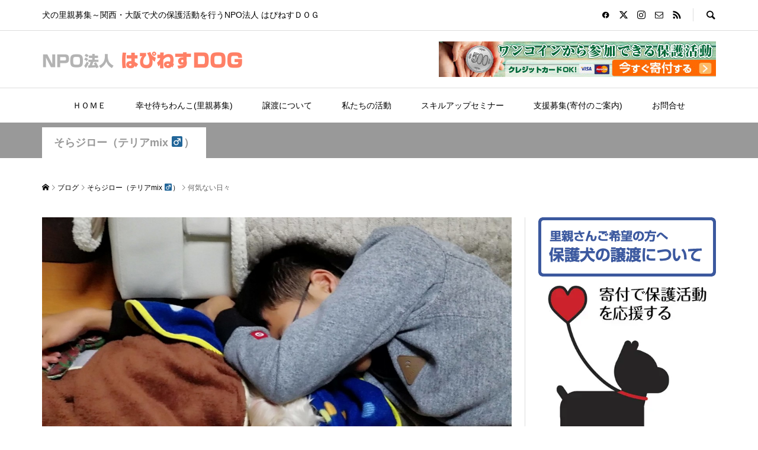

--- FILE ---
content_type: text/html; charset=UTF-8
request_url: https://happiness-dog.com/20190313p26194
body_size: 36403
content:
<!DOCTYPE html><html lang="ja"><head prefix="og: https://ogp.me/ns# fb: https://ogp.me/ns/fb#"><meta charset="UTF-8"><meta name="description" content="我が家に来てもうすぐ2ヶ月のそらジロー。保護当初から肌の状態が良くなく気になっていたので、今日病院に行ってきました。診察の結果・・・。"><meta name="viewport" content="width=device-width"><meta property="og:type" content="article"><meta property="og:url" content="https://happiness-dog.com/20190313p26194"><meta property="og:title" content="何気ない日々 &#8211; NPO法人 はぴねすＤＯＧ"><meta property="og:description" content="我が家に来てもうすぐ2ヶ月のそらジロー。保護当初から肌の状態が良くなく気になっていたので、今日病院に行ってきました。診察の結果・・・。"><meta property="og:site_name" content="NPO法人 はぴねすＤＯＧ"><meta property="og:image" content="https://happiness-dog.com/wp-content/uploads/2019/03/img_20190312_2025238251634023117014312.jpg"><meta property="og:image:secure_url" content="https://happiness-dog.com/wp-content/uploads/2019/03/img_20190312_2025238251634023117014312.jpg"> <meta property="og:image:width" content="2048"> <meta property="og:image:height" content="1536"><meta name="twitter:card" content="summary"><meta name="twitter:site" content="@HappinessDog2"><meta name="twitter:creator" content="@HappinessDog2"><meta name="twitter:title" content="何気ない日々 &#8211; NPO法人 はぴねすＤＯＧ"><meta property="twitter:description" content="我が家に来てもうすぐ2ヶ月のそらジロー。保護当初から肌の状態が良くなく気になっていたので、今日病院に行ってきました。診察の結果・・・。"><meta name="twitter:image:src" content="https://happiness-dog.com/wp-content/uploads/2019/03/img_20190312_2025238251634023117014312-300x300.jpg"><title>何気ない日々 &#8211; NPO法人 はぴねすＤＯＧ</title><meta name='robots' content='max-image-preview:large' /><link rel='dns-prefetch' href='//use.fontawesome.com' /><script type="text/javascript">
window._wpemojiSettings = {"baseUrl":"https:\/\/s.w.org\/images\/core\/emoji\/14.0.0\/72x72\/","ext":".png","svgUrl":"https:\/\/s.w.org\/images\/core\/emoji\/14.0.0\/svg\/","svgExt":".svg","source":{"concatemoji":"https:\/\/happiness-dog.com\/wp-includes\/js\/wp-emoji-release.min.js?ver=a90609f3d8a9337779e2601a75e6cb30"}};
!function(i,n){var o,s,e;function c(e){try{var t={supportTests:e,timestamp:(new Date).valueOf()};sessionStorage.setItem(o,JSON.stringify(t))}catch(e){}}function p(e,t,n){e.clearRect(0,0,e.canvas.width,e.canvas.height),e.fillText(t,0,0);var t=new Uint32Array(e.getImageData(0,0,e.canvas.width,e.canvas.height).data),r=(e.clearRect(0,0,e.canvas.width,e.canvas.height),e.fillText(n,0,0),new Uint32Array(e.getImageData(0,0,e.canvas.width,e.canvas.height).data));return t.every(function(e,t){return e===r[t]})}function u(e,t,n){switch(t){case"flag":return n(e,"\ud83c\udff3\ufe0f\u200d\u26a7\ufe0f","\ud83c\udff3\ufe0f\u200b\u26a7\ufe0f")?!1:!n(e,"\ud83c\uddfa\ud83c\uddf3","\ud83c\uddfa\u200b\ud83c\uddf3")&&!n(e,"\ud83c\udff4\udb40\udc67\udb40\udc62\udb40\udc65\udb40\udc6e\udb40\udc67\udb40\udc7f","\ud83c\udff4\u200b\udb40\udc67\u200b\udb40\udc62\u200b\udb40\udc65\u200b\udb40\udc6e\u200b\udb40\udc67\u200b\udb40\udc7f");case"emoji":return!n(e,"\ud83e\udef1\ud83c\udffb\u200d\ud83e\udef2\ud83c\udfff","\ud83e\udef1\ud83c\udffb\u200b\ud83e\udef2\ud83c\udfff")}return!1}function f(e,t,n){var r="undefined"!=typeof WorkerGlobalScope&&self instanceof WorkerGlobalScope?new OffscreenCanvas(300,150):i.createElement("canvas"),a=r.getContext("2d",{willReadFrequently:!0}),o=(a.textBaseline="top",a.font="600 32px Arial",{});return e.forEach(function(e){o[e]=t(a,e,n)}),o}function t(e){var t=i.createElement("script");t.src=e,t.defer=!0,i.head.appendChild(t)}"undefined"!=typeof Promise&&(o="wpEmojiSettingsSupports",s=["flag","emoji"],n.supports={everything:!0,everythingExceptFlag:!0},e=new Promise(function(e){i.addEventListener("DOMContentLoaded",e,{once:!0})}),new Promise(function(t){var n=function(){try{var e=JSON.parse(sessionStorage.getItem(o));if("object"==typeof e&&"number"==typeof e.timestamp&&(new Date).valueOf()<e.timestamp+604800&&"object"==typeof e.supportTests)return e.supportTests}catch(e){}return null}();if(!n){if("undefined"!=typeof Worker&&"undefined"!=typeof OffscreenCanvas&&"undefined"!=typeof URL&&URL.createObjectURL&&"undefined"!=typeof Blob)try{var e="postMessage("+f.toString()+"("+[JSON.stringify(s),u.toString(),p.toString()].join(",")+"));",r=new Blob([e],{type:"text/javascript"}),a=new Worker(URL.createObjectURL(r),{name:"wpTestEmojiSupports"});return void(a.onmessage=function(e){c(n=e.data),a.terminate(),t(n)})}catch(e){}c(n=f(s,u,p))}t(n)}).then(function(e){for(var t in e)n.supports[t]=e[t],n.supports.everything=n.supports.everything&&n.supports[t],"flag"!==t&&(n.supports.everythingExceptFlag=n.supports.everythingExceptFlag&&n.supports[t]);n.supports.everythingExceptFlag=n.supports.everythingExceptFlag&&!n.supports.flag,n.DOMReady=!1,n.readyCallback=function(){n.DOMReady=!0}}).then(function(){return e}).then(function(){var e;n.supports.everything||(n.readyCallback(),(e=n.source||{}).concatemoji?t(e.concatemoji):e.wpemoji&&e.twemoji&&(t(e.twemoji),t(e.wpemoji)))}))}((window,document),window._wpemojiSettings);
</script><link rel="preconnect" href="https://fonts.googleapis.com"><link rel="preconnect" href="https://fonts.gstatic.com" crossorigin><link href="https://fonts.googleapis.com/css2?family=Noto+Sans+JP:wght@400;600" rel="stylesheet"><style id='wp-emoji-styles-inline-css' type='text/css'>img.wp-smiley,img.emoji{display:inline !important;border:none !important;box-shadow:none !important;height:1em !important;width:1em !important;margin:0 0.07em !important;vertical-align:-0.1em !important;background:none !important;padding:0 !important}</style><style id='font-awesome-svg-styles-default-inline-css' type='text/css'>.svg-inline--fa{display:inline-block;height:1em;overflow:visible;vertical-align:-.125em}</style><link rel='stylesheet' id='font-awesome-svg-styles-css' href='https://happiness-dog.com/wp-content/uploads/font-awesome/v6.6.0/css/svg-with-js.css' type='text/css' media='all' /><style id='font-awesome-svg-styles-inline-css' type='text/css'> .wp-block-font-awesome-icon svg::before,.wp-rich-text-font-awesome-icon svg::before{content:unset}</style><link rel='stylesheet' id='toc-screen-css' href='https://happiness-dog.com/wp-content/plugins/table-of-contents-plus/screen.min.css?ver=2411.1' type='text/css' media='all' /><link rel='stylesheet' id='dashicons-css' href='https://happiness-dog.com/wp-includes/css/dashicons.min.css?ver=a90609f3d8a9337779e2601a75e6cb30' type='text/css' media='all' /><link rel='stylesheet' id='thickbox-css' href='https://happiness-dog.com/wp-includes/js/thickbox/thickbox.css?ver=a90609f3d8a9337779e2601a75e6cb30' type='text/css' media='all' /><link rel='stylesheet' id='formzu_plugin_client-css' href='https://happiness-dog.com/wp-content/plugins/formzu-wp/css/formzu_plugin_client.css?ver=1767856608' type='text/css' media='all' /><link rel='stylesheet' id='sns-button-css' href='https://happiness-dog.com/wp-content/themes/rumble_tcd058/css/sns-button.css?ver=2.0.4' type='text/css' media='all' /><link rel='stylesheet' id='rumble-style-css' href='https://happiness-dog.com/wp-content/themes/rumble_tcd058/style.css?ver=2.0.4' type='text/css' media='all' /><link rel='stylesheet' id='design-plus-css' href='https://happiness-dog.com/wp-content/themes/rumble_tcd058/css/design-plus.css?ver=2.0.4' type='text/css' media='all' /><link rel='stylesheet' id='rumble-slick-css' href='https://happiness-dog.com/wp-content/themes/rumble_tcd058/css/slick.min.css?ver=a90609f3d8a9337779e2601a75e6cb30' type='text/css' media='all' /><link rel='stylesheet' id='rumble-responsive-css' href='https://happiness-dog.com/wp-content/themes/rumble_tcd058/responsive.css?ver=2.0.4' type='text/css' media='all' /><link rel='stylesheet' id='font-awesome-official-css' href='https://use.fontawesome.com/releases/v6.6.0/css/all.css' type='text/css' media='all' integrity="sha384-h/hnnw1Bi4nbpD6kE7nYfCXzovi622sY5WBxww8ARKwpdLj5kUWjRuyiXaD1U2JT" crossorigin="anonymous" /><link rel='stylesheet' id='font-awesome-official-v4shim-css' href='https://use.fontawesome.com/releases/v6.6.0/css/v4-shims.css' type='text/css' media='all' integrity="sha384-Heamg4F/EELwbmnBJapxaWTkcdX/DCrJpYgSshI5BkI7xghn3RvDcpG+1xUJt/7K" crossorigin="anonymous" /><style>:root{--tcd-font-type1:Arial,"Hiragino Sans","Yu Gothic Medium","Meiryo",sans-serif;--tcd-font-type2:"Times New Roman",Times,"Yu Mincho","游明朝","游明朝体","Hiragino Mincho Pro",serif;--tcd-font-type3:Palatino,"Yu Kyokasho","游教科書体","UD デジタル 教科書体 N","游明朝","游明朝体","Hiragino Mincho Pro","Meiryo",serif;--tcd-font-type-logo:"Noto Sans JP",sans-serif}</style><script type="text/javascript" src="https://happiness-dog.com/wp-includes/js/jquery/jquery.min.js?ver=3.7.1" id="jquery-core-js"></script><script type="text/javascript" src="https://happiness-dog.com/wp-includes/js/jquery/jquery-migrate.min.js?ver=3.4.1" id="jquery-migrate-js"></script><link rel="https://api.w.org/" href="https://happiness-dog.com/wp-json/" /><link rel="alternate" type="application/json" href="https://happiness-dog.com/wp-json/wp/v2/posts/26194" /><link rel="EditURI" type="application/rsd+xml" title="RSD" href="https://happiness-dog.com/xmlrpc.php?rsd" /><link rel="canonical" href="https://happiness-dog.com/20190313p26194" /><link rel='shortlink' href='https://happiness-dog.com/?p=26194' /><link rel="alternate" type="application/json+oembed" href="https://happiness-dog.com/wp-json/oembed/1.0/embed?url=https%3A%2F%2Fhappiness-dog.com%2F20190313p26194" /><link rel="alternate" type="text/xml+oembed" href="https://happiness-dog.com/wp-json/oembed/1.0/embed?url=https%3A%2F%2Fhappiness-dog.com%2F20190313p26194&#038;format=xml" /><script>(function(w,d,s,l,i){w[l]=w[l]||[];w[l].push({'gtm.start':
new Date().getTime(),event:'gtm.js'});var f=d.getElementsByTagName(s)[0],j=d.createElement(s),dl=l!='dataLayer'?'&l='+l:'';j.async=true;j.src=
'https://www.googletagmanager.com/gtm.js?id='+i+dl;f.parentNode.insertBefore(j,f);
})(window,document,'script','dataLayer','GTM-N7CSPLT');</script><style> .custom-tag-title{color:#000;font-weight:bold;padding:15px;margin-bottom:50px;border-bottom:1px solid #999;font-size:1.8em}.custom-tag-subtitle{color:#fff;font-weight:bold;text-decoration:none;padding:12px;background:#666;border-radius:5px;font-size:1.6em;margin:40px 0}.dog-breed-categories{display:flex;flex-wrap:wrap}.category-item{margin:10px 10px 30px 10px;position:relative}.category-item img{width:140px;height:140px;object-fit:cover}.category-item .image-overlay{position:absolute;top:0;left:0;width:140px;height:140px;background-color:rgba(0,0,0,0.5);color:#fff;display:flex;align-items:center;justify-content:center;text-align:center;font-size:1em;font-weight:bold;padding:10px;box-sizing:border-box}.latest-articles-title{font-size:1.6em;font-weight:bold;margin:20px 0;padding:5px 5px 15px 12px;margin:40px 0;border-bottom:1px solid #999}.no-matching-categories{background-color:#f8f0d7;padding:70px 50px;font-size:1.4em;font-weight:bold;margin-bottom:30px}.view-all-dogs{margin-bottom:50px}.view-all-dogs a{font-size:1.4em;font-weight:bold;color:#0073aa;text-decoration:none}.view-all-dogs a:hover{text-decoration:underline}</style><style>.p-tabbar__item.is-active,.p-tabbar__item.is-active a,.p-index-carousel .slick-arrow:hover{color:#000000}.p-copyright,.p-tabbar,.p-headline,.p-cb__item-archive-link__button,.p-page-links a:hover,.p-page-links > span,.p-pager__item a:hover,.p-pager__item .current,.p-entry__next-page__link:hover,.p-widget .searchform::after,.p-widget-search .p-widget-search__submit,.p-widget-list__item-rank,.c-comment__form-submit:hover,c-comment__password-protected,.slick-arrow,.c-pw__btn--register,.c-pw__btn{background-color:#000000}.p-page-links a:hover,.p-page-links > span,.p-pager__item a:hover,.p-pager__item .current,.p-author-archive .p-headline,.p-cb__item-header{border-color:#000000}.c-comment__tab-item.is-active a,.c-comment__tab-item a:hover,.c-comment__tab-item.is-active p{background-color:rgba(0,0,0,0.7)}.c-comment__tab-item.is-active a:after,.c-comment__tab-item.is-active p:after{border-top-color:rgba(0,0,0,0.7)}.p-author__box,.p-entry-news__header,.p-page-links a,.p-pager__item a,.p-pager__item span{background-color:#f7f7f7}.p-entry__body a,.custom-html-widget a{color:#000000}.p-megamenu__bg,.p-global-nav .sub-menu,.p-megamenu__bg .p-float-native-ad-label__small{background-color:#000000}.p-megamenu a,.p-global-nav .sub-menu a{color:#ffffff !important}.p-megamenu a:hover,.p-megamenu li.is-active > a,.p-global-nav .sub-menu a:hover,.p-global-nav .sub-menu .current-menu-item > a{background-color:#999999;color:#ffffff !important}.p-megamenu > ul,.p-global-nav > li.menu-item-has-children > .sub-menu{border-color:#999999}.p-native-ad-label,.p-float-native-ad-label,.p-float-native-ad-label__small,.p-article__native-ad-label{background-color:#999999;color:#ffffff;font-size:11px}.p-header-band__item-desc{font-size:16px}@media only screen and (max-width:991px){.p-header-band__item-desc{font-size:14px}}.cat-item-1 > a,.cat-item-1 .toggle-children,.p-global-nav > li.menu-term-id-1:hover > a,.p-global-nav > li.menu-term-id-1.current-menu-item > a{color:#999999}.p-megamenu-term-id-1 a:hover,.p-megamenu-term-id-1 .p-megamenu__current a,.p-megamenu-term-id-1 li.is-active > a,.p-global-nav li.menu-term-id-1 > .sub-menu > li > a:hover,.p-global-nav li.menu-term-id-1 > .sub-menu > .current-menu-item > a{background-color:#999999}.p-category-item--1{background-color:#999999 !important}.p-megamenu-term-id-1 > ul,.p-global-nav > li.menu-term-id-1 > .sub-menu{border-color:#999999}.cat-item-6 > a,.cat-item-6 .toggle-children,.p-global-nav > li.menu-term-id-6:hover > a,.p-global-nav > li.menu-term-id-6.current-menu-item > a{color:#999999}.p-megamenu-term-id-6 a:hover,.p-megamenu-term-id-6 .p-megamenu__current a,.p-megamenu-term-id-6 li.is-active > a,.p-global-nav li.menu-term-id-6 > .sub-menu > li > a:hover,.p-global-nav li.menu-term-id-6 > .sub-menu > .current-menu-item > a{background-color:#999999}.p-category-item--6{background-color:#999999 !important}.p-megamenu-term-id-6 > ul,.p-global-nav > li.menu-term-id-6 > .sub-menu{border-color:#999999}.cat-item-7 > a,.cat-item-7 .toggle-children,.p-global-nav > li.menu-term-id-7:hover > a,.p-global-nav > li.menu-term-id-7.current-menu-item > a{color:#999999}.p-megamenu-term-id-7 a:hover,.p-megamenu-term-id-7 .p-megamenu__current a,.p-megamenu-term-id-7 li.is-active > a,.p-global-nav li.menu-term-id-7 > .sub-menu > li > a:hover,.p-global-nav li.menu-term-id-7 > .sub-menu > .current-menu-item > a{background-color:#999999}.p-category-item--7{background-color:#999999 !important}.p-megamenu-term-id-7 > ul,.p-global-nav > li.menu-term-id-7 > .sub-menu{border-color:#999999}.cat-item-8 > a,.cat-item-8 .toggle-children,.p-global-nav > li.menu-term-id-8:hover > a,.p-global-nav > li.menu-term-id-8.current-menu-item > a{color:#999999}.p-megamenu-term-id-8 a:hover,.p-megamenu-term-id-8 .p-megamenu__current a,.p-megamenu-term-id-8 li.is-active > a,.p-global-nav li.menu-term-id-8 > .sub-menu > li > a:hover,.p-global-nav li.menu-term-id-8 > .sub-menu > .current-menu-item > a{background-color:#999999}.p-category-item--8{background-color:#999999 !important}.p-megamenu-term-id-8 > ul,.p-global-nav > li.menu-term-id-8 > .sub-menu{border-color:#999999}.cat-item-9 > a,.cat-item-9 .toggle-children,.p-global-nav > li.menu-term-id-9:hover > a,.p-global-nav > li.menu-term-id-9.current-menu-item > a{color:#999999}.p-megamenu-term-id-9 a:hover,.p-megamenu-term-id-9 .p-megamenu__current a,.p-megamenu-term-id-9 li.is-active > a,.p-global-nav li.menu-term-id-9 > .sub-menu > li > a:hover,.p-global-nav li.menu-term-id-9 > .sub-menu > .current-menu-item > a{background-color:#999999}.p-category-item--9{background-color:#999999 !important}.p-megamenu-term-id-9 > ul,.p-global-nav > li.menu-term-id-9 > .sub-menu{border-color:#999999}.cat-item-10 > a,.cat-item-10 .toggle-children,.p-global-nav > li.menu-term-id-10:hover > a,.p-global-nav > li.menu-term-id-10.current-menu-item > a{color:#999999}.p-megamenu-term-id-10 a:hover,.p-megamenu-term-id-10 .p-megamenu__current a,.p-megamenu-term-id-10 li.is-active > a,.p-global-nav li.menu-term-id-10 > .sub-menu > li > a:hover,.p-global-nav li.menu-term-id-10 > .sub-menu > .current-menu-item > a{background-color:#999999}.p-category-item--10{background-color:#999999 !important}.p-megamenu-term-id-10 > ul,.p-global-nav > li.menu-term-id-10 > .sub-menu{border-color:#999999}.cat-item-11 > a,.cat-item-11 .toggle-children,.p-global-nav > li.menu-term-id-11:hover > a,.p-global-nav > li.menu-term-id-11.current-menu-item > a{color:#999999}.p-megamenu-term-id-11 a:hover,.p-megamenu-term-id-11 .p-megamenu__current a,.p-megamenu-term-id-11 li.is-active > a,.p-global-nav li.menu-term-id-11 > .sub-menu > li > a:hover,.p-global-nav li.menu-term-id-11 > .sub-menu > .current-menu-item > a{background-color:#999999}.p-category-item--11{background-color:#999999 !important}.p-megamenu-term-id-11 > ul,.p-global-nav > li.menu-term-id-11 > .sub-menu{border-color:#999999}.cat-item-12 > a,.cat-item-12 .toggle-children,.p-global-nav > li.menu-term-id-12:hover > a,.p-global-nav > li.menu-term-id-12.current-menu-item > a{color:#999999}.p-megamenu-term-id-12 a:hover,.p-megamenu-term-id-12 .p-megamenu__current a,.p-megamenu-term-id-12 li.is-active > a,.p-global-nav li.menu-term-id-12 > .sub-menu > li > a:hover,.p-global-nav li.menu-term-id-12 > .sub-menu > .current-menu-item > a{background-color:#999999}.p-category-item--12{background-color:#999999 !important}.p-megamenu-term-id-12 > ul,.p-global-nav > li.menu-term-id-12 > .sub-menu{border-color:#999999}.cat-item-13 > a,.cat-item-13 .toggle-children,.p-global-nav > li.menu-term-id-13:hover > a,.p-global-nav > li.menu-term-id-13.current-menu-item > a{color:#999999}.p-megamenu-term-id-13 a:hover,.p-megamenu-term-id-13 .p-megamenu__current a,.p-megamenu-term-id-13 li.is-active > a,.p-global-nav li.menu-term-id-13 > .sub-menu > li > a:hover,.p-global-nav li.menu-term-id-13 > .sub-menu > .current-menu-item > a{background-color:#999999}.p-category-item--13{background-color:#999999 !important}.p-megamenu-term-id-13 > ul,.p-global-nav > li.menu-term-id-13 > .sub-menu{border-color:#999999}.cat-item-15 > a,.cat-item-15 .toggle-children,.p-global-nav > li.menu-term-id-15:hover > a,.p-global-nav > li.menu-term-id-15.current-menu-item > a{color:#999999}.p-megamenu-term-id-15 a:hover,.p-megamenu-term-id-15 .p-megamenu__current a,.p-megamenu-term-id-15 li.is-active > a,.p-global-nav li.menu-term-id-15 > .sub-menu > li > a:hover,.p-global-nav li.menu-term-id-15 > .sub-menu > .current-menu-item > a{background-color:#999999}.p-category-item--15{background-color:#999999 !important}.p-megamenu-term-id-15 > ul,.p-global-nav > li.menu-term-id-15 > .sub-menu{border-color:#999999}.cat-item-18 > a,.cat-item-18 .toggle-children,.p-global-nav > li.menu-term-id-18:hover > a,.p-global-nav > li.menu-term-id-18.current-menu-item > a{color:#999999}.p-megamenu-term-id-18 a:hover,.p-megamenu-term-id-18 .p-megamenu__current a,.p-megamenu-term-id-18 li.is-active > a,.p-global-nav li.menu-term-id-18 > .sub-menu > li > a:hover,.p-global-nav li.menu-term-id-18 > .sub-menu > .current-menu-item > a{background-color:#999999}.p-category-item--18{background-color:#999999 !important}.p-megamenu-term-id-18 > ul,.p-global-nav > li.menu-term-id-18 > .sub-menu{border-color:#999999}.cat-item-20 > a,.cat-item-20 .toggle-children,.p-global-nav > li.menu-term-id-20:hover > a,.p-global-nav > li.menu-term-id-20.current-menu-item > a{color:#999999}.p-megamenu-term-id-20 a:hover,.p-megamenu-term-id-20 .p-megamenu__current a,.p-megamenu-term-id-20 li.is-active > a,.p-global-nav li.menu-term-id-20 > .sub-menu > li > a:hover,.p-global-nav li.menu-term-id-20 > .sub-menu > .current-menu-item > a{background-color:#999999}.p-category-item--20{background-color:#999999 !important}.p-megamenu-term-id-20 > ul,.p-global-nav > li.menu-term-id-20 > .sub-menu{border-color:#999999}.cat-item-22 > a,.cat-item-22 .toggle-children,.p-global-nav > li.menu-term-id-22:hover > a,.p-global-nav > li.menu-term-id-22.current-menu-item > a{color:#999999}.p-megamenu-term-id-22 a:hover,.p-megamenu-term-id-22 .p-megamenu__current a,.p-megamenu-term-id-22 li.is-active > a,.p-global-nav li.menu-term-id-22 > .sub-menu > li > a:hover,.p-global-nav li.menu-term-id-22 > .sub-menu > .current-menu-item > a{background-color:#999999}.p-category-item--22{background-color:#999999 !important}.p-megamenu-term-id-22 > ul,.p-global-nav > li.menu-term-id-22 > .sub-menu{border-color:#999999}.cat-item-23 > a,.cat-item-23 .toggle-children,.p-global-nav > li.menu-term-id-23:hover > a,.p-global-nav > li.menu-term-id-23.current-menu-item > a{color:#999999}.p-megamenu-term-id-23 a:hover,.p-megamenu-term-id-23 .p-megamenu__current a,.p-megamenu-term-id-23 li.is-active > a,.p-global-nav li.menu-term-id-23 > .sub-menu > li > a:hover,.p-global-nav li.menu-term-id-23 > .sub-menu > .current-menu-item > a{background-color:#999999}.p-category-item--23{background-color:#999999 !important}.p-megamenu-term-id-23 > ul,.p-global-nav > li.menu-term-id-23 > .sub-menu{border-color:#999999}.cat-item-24 > a,.cat-item-24 .toggle-children,.p-global-nav > li.menu-term-id-24:hover > a,.p-global-nav > li.menu-term-id-24.current-menu-item > a{color:#999999}.p-megamenu-term-id-24 a:hover,.p-megamenu-term-id-24 .p-megamenu__current a,.p-megamenu-term-id-24 li.is-active > a,.p-global-nav li.menu-term-id-24 > .sub-menu > li > a:hover,.p-global-nav li.menu-term-id-24 > .sub-menu > .current-menu-item > a{background-color:#999999}.p-category-item--24{background-color:#999999 !important}.p-megamenu-term-id-24 > ul,.p-global-nav > li.menu-term-id-24 > .sub-menu{border-color:#999999}.cat-item-25 > a,.cat-item-25 .toggle-children,.p-global-nav > li.menu-term-id-25:hover > a,.p-global-nav > li.menu-term-id-25.current-menu-item > a{color:#999999}.p-megamenu-term-id-25 a:hover,.p-megamenu-term-id-25 .p-megamenu__current a,.p-megamenu-term-id-25 li.is-active > a,.p-global-nav li.menu-term-id-25 > .sub-menu > li > a:hover,.p-global-nav li.menu-term-id-25 > .sub-menu > .current-menu-item > a{background-color:#999999}.p-category-item--25{background-color:#999999 !important}.p-megamenu-term-id-25 > ul,.p-global-nav > li.menu-term-id-25 > .sub-menu{border-color:#999999}.cat-item-26 > a,.cat-item-26 .toggle-children,.p-global-nav > li.menu-term-id-26:hover > a,.p-global-nav > li.menu-term-id-26.current-menu-item > a{color:#999999}.p-megamenu-term-id-26 a:hover,.p-megamenu-term-id-26 .p-megamenu__current a,.p-megamenu-term-id-26 li.is-active > a,.p-global-nav li.menu-term-id-26 > .sub-menu > li > a:hover,.p-global-nav li.menu-term-id-26 > .sub-menu > .current-menu-item > a{background-color:#999999}.p-category-item--26{background-color:#999999 !important}.p-megamenu-term-id-26 > ul,.p-global-nav > li.menu-term-id-26 > .sub-menu{border-color:#999999}.cat-item-27 > a,.cat-item-27 .toggle-children,.p-global-nav > li.menu-term-id-27:hover > a,.p-global-nav > li.menu-term-id-27.current-menu-item > a{color:#999999}.p-megamenu-term-id-27 a:hover,.p-megamenu-term-id-27 .p-megamenu__current a,.p-megamenu-term-id-27 li.is-active > a,.p-global-nav li.menu-term-id-27 > .sub-menu > li > a:hover,.p-global-nav li.menu-term-id-27 > .sub-menu > .current-menu-item > a{background-color:#999999}.p-category-item--27{background-color:#999999 !important}.p-megamenu-term-id-27 > ul,.p-global-nav > li.menu-term-id-27 > .sub-menu{border-color:#999999}.cat-item-29 > a,.cat-item-29 .toggle-children,.p-global-nav > li.menu-term-id-29:hover > a,.p-global-nav > li.menu-term-id-29.current-menu-item > a{color:#999999}.p-megamenu-term-id-29 a:hover,.p-megamenu-term-id-29 .p-megamenu__current a,.p-megamenu-term-id-29 li.is-active > a,.p-global-nav li.menu-term-id-29 > .sub-menu > li > a:hover,.p-global-nav li.menu-term-id-29 > .sub-menu > .current-menu-item > a{background-color:#999999}.p-category-item--29{background-color:#999999 !important}.p-megamenu-term-id-29 > ul,.p-global-nav > li.menu-term-id-29 > .sub-menu{border-color:#999999}.cat-item-30 > a,.cat-item-30 .toggle-children,.p-global-nav > li.menu-term-id-30:hover > a,.p-global-nav > li.menu-term-id-30.current-menu-item > a{color:#999999}.p-megamenu-term-id-30 a:hover,.p-megamenu-term-id-30 .p-megamenu__current a,.p-megamenu-term-id-30 li.is-active > a,.p-global-nav li.menu-term-id-30 > .sub-menu > li > a:hover,.p-global-nav li.menu-term-id-30 > .sub-menu > .current-menu-item > a{background-color:#999999}.p-category-item--30{background-color:#999999 !important}.p-megamenu-term-id-30 > ul,.p-global-nav > li.menu-term-id-30 > .sub-menu{border-color:#999999}.cat-item-31 > a,.cat-item-31 .toggle-children,.p-global-nav > li.menu-term-id-31:hover > a,.p-global-nav > li.menu-term-id-31.current-menu-item > a{color:#999999}.p-megamenu-term-id-31 a:hover,.p-megamenu-term-id-31 .p-megamenu__current a,.p-megamenu-term-id-31 li.is-active > a,.p-global-nav li.menu-term-id-31 > .sub-menu > li > a:hover,.p-global-nav li.menu-term-id-31 > .sub-menu > .current-menu-item > a{background-color:#999999}.p-category-item--31{background-color:#999999 !important}.p-megamenu-term-id-31 > ul,.p-global-nav > li.menu-term-id-31 > .sub-menu{border-color:#999999}.cat-item-32 > a,.cat-item-32 .toggle-children,.p-global-nav > li.menu-term-id-32:hover > a,.p-global-nav > li.menu-term-id-32.current-menu-item > a{color:#999999}.p-megamenu-term-id-32 a:hover,.p-megamenu-term-id-32 .p-megamenu__current a,.p-megamenu-term-id-32 li.is-active > a,.p-global-nav li.menu-term-id-32 > .sub-menu > li > a:hover,.p-global-nav li.menu-term-id-32 > .sub-menu > .current-menu-item > a{background-color:#999999}.p-category-item--32{background-color:#999999 !important}.p-megamenu-term-id-32 > ul,.p-global-nav > li.menu-term-id-32 > .sub-menu{border-color:#999999}.cat-item-33 > a,.cat-item-33 .toggle-children,.p-global-nav > li.menu-term-id-33:hover > a,.p-global-nav > li.menu-term-id-33.current-menu-item > a{color:#999999}.p-megamenu-term-id-33 a:hover,.p-megamenu-term-id-33 .p-megamenu__current a,.p-megamenu-term-id-33 li.is-active > a,.p-global-nav li.menu-term-id-33 > .sub-menu > li > a:hover,.p-global-nav li.menu-term-id-33 > .sub-menu > .current-menu-item > a{background-color:#999999}.p-category-item--33{background-color:#999999 !important}.p-megamenu-term-id-33 > ul,.p-global-nav > li.menu-term-id-33 > .sub-menu{border-color:#999999}.cat-item-35 > a,.cat-item-35 .toggle-children,.p-global-nav > li.menu-term-id-35:hover > a,.p-global-nav > li.menu-term-id-35.current-menu-item > a{color:#999999}.p-megamenu-term-id-35 a:hover,.p-megamenu-term-id-35 .p-megamenu__current a,.p-megamenu-term-id-35 li.is-active > a,.p-global-nav li.menu-term-id-35 > .sub-menu > li > a:hover,.p-global-nav li.menu-term-id-35 > .sub-menu > .current-menu-item > a{background-color:#999999}.p-category-item--35{background-color:#999999 !important}.p-megamenu-term-id-35 > ul,.p-global-nav > li.menu-term-id-35 > .sub-menu{border-color:#999999}.cat-item-49 > a,.cat-item-49 .toggle-children,.p-global-nav > li.menu-term-id-49:hover > a,.p-global-nav > li.menu-term-id-49.current-menu-item > a{color:#999999}.p-megamenu-term-id-49 a:hover,.p-megamenu-term-id-49 .p-megamenu__current a,.p-megamenu-term-id-49 li.is-active > a,.p-global-nav li.menu-term-id-49 > .sub-menu > li > a:hover,.p-global-nav li.menu-term-id-49 > .sub-menu > .current-menu-item > a{background-color:#999999}.p-category-item--49{background-color:#999999 !important}.p-megamenu-term-id-49 > ul,.p-global-nav > li.menu-term-id-49 > .sub-menu{border-color:#999999}.cat-item-50 > a,.cat-item-50 .toggle-children,.p-global-nav > li.menu-term-id-50:hover > a,.p-global-nav > li.menu-term-id-50.current-menu-item > a{color:#999999}.p-megamenu-term-id-50 a:hover,.p-megamenu-term-id-50 .p-megamenu__current a,.p-megamenu-term-id-50 li.is-active > a,.p-global-nav li.menu-term-id-50 > .sub-menu > li > a:hover,.p-global-nav li.menu-term-id-50 > .sub-menu > .current-menu-item > a{background-color:#999999}.p-category-item--50{background-color:#999999 !important}.p-megamenu-term-id-50 > ul,.p-global-nav > li.menu-term-id-50 > .sub-menu{border-color:#999999}.cat-item-53 > a,.cat-item-53 .toggle-children,.p-global-nav > li.menu-term-id-53:hover > a,.p-global-nav > li.menu-term-id-53.current-menu-item > a{color:#999999}.p-megamenu-term-id-53 a:hover,.p-megamenu-term-id-53 .p-megamenu__current a,.p-megamenu-term-id-53 li.is-active > a,.p-global-nav li.menu-term-id-53 > .sub-menu > li > a:hover,.p-global-nav li.menu-term-id-53 > .sub-menu > .current-menu-item > a{background-color:#999999}.p-category-item--53{background-color:#999999 !important}.p-megamenu-term-id-53 > ul,.p-global-nav > li.menu-term-id-53 > .sub-menu{border-color:#999999}.cat-item-54 > a,.cat-item-54 .toggle-children,.p-global-nav > li.menu-term-id-54:hover > a,.p-global-nav > li.menu-term-id-54.current-menu-item > a{color:#999999}.p-megamenu-term-id-54 a:hover,.p-megamenu-term-id-54 .p-megamenu__current a,.p-megamenu-term-id-54 li.is-active > a,.p-global-nav li.menu-term-id-54 > .sub-menu > li > a:hover,.p-global-nav li.menu-term-id-54 > .sub-menu > .current-menu-item > a{background-color:#999999}.p-category-item--54{background-color:#999999 !important}.p-megamenu-term-id-54 > ul,.p-global-nav > li.menu-term-id-54 > .sub-menu{border-color:#999999}.cat-item-58 > a,.cat-item-58 .toggle-children,.p-global-nav > li.menu-term-id-58:hover > a,.p-global-nav > li.menu-term-id-58.current-menu-item > a{color:#999999}.p-megamenu-term-id-58 a:hover,.p-megamenu-term-id-58 .p-megamenu__current a,.p-megamenu-term-id-58 li.is-active > a,.p-global-nav li.menu-term-id-58 > .sub-menu > li > a:hover,.p-global-nav li.menu-term-id-58 > .sub-menu > .current-menu-item > a{background-color:#999999}.p-category-item--58{background-color:#999999 !important}.p-megamenu-term-id-58 > ul,.p-global-nav > li.menu-term-id-58 > .sub-menu{border-color:#999999}.cat-item-60 > a,.cat-item-60 .toggle-children,.p-global-nav > li.menu-term-id-60:hover > a,.p-global-nav > li.menu-term-id-60.current-menu-item > a{color:#999999}.p-megamenu-term-id-60 a:hover,.p-megamenu-term-id-60 .p-megamenu__current a,.p-megamenu-term-id-60 li.is-active > a,.p-global-nav li.menu-term-id-60 > .sub-menu > li > a:hover,.p-global-nav li.menu-term-id-60 > .sub-menu > .current-menu-item > a{background-color:#999999}.p-category-item--60{background-color:#999999 !important}.p-megamenu-term-id-60 > ul,.p-global-nav > li.menu-term-id-60 > .sub-menu{border-color:#999999}.cat-item-65 > a,.cat-item-65 .toggle-children,.p-global-nav > li.menu-term-id-65:hover > a,.p-global-nav > li.menu-term-id-65.current-menu-item > a{color:#999999}.p-megamenu-term-id-65 a:hover,.p-megamenu-term-id-65 .p-megamenu__current a,.p-megamenu-term-id-65 li.is-active > a,.p-global-nav li.menu-term-id-65 > .sub-menu > li > a:hover,.p-global-nav li.menu-term-id-65 > .sub-menu > .current-menu-item > a{background-color:#999999}.p-category-item--65{background-color:#999999 !important}.p-megamenu-term-id-65 > ul,.p-global-nav > li.menu-term-id-65 > .sub-menu{border-color:#999999}.cat-item-66 > a,.cat-item-66 .toggle-children,.p-global-nav > li.menu-term-id-66:hover > a,.p-global-nav > li.menu-term-id-66.current-menu-item > a{color:#999999}.p-megamenu-term-id-66 a:hover,.p-megamenu-term-id-66 .p-megamenu__current a,.p-megamenu-term-id-66 li.is-active > a,.p-global-nav li.menu-term-id-66 > .sub-menu > li > a:hover,.p-global-nav li.menu-term-id-66 > .sub-menu > .current-menu-item > a{background-color:#999999}.p-category-item--66{background-color:#999999 !important}.p-megamenu-term-id-66 > ul,.p-global-nav > li.menu-term-id-66 > .sub-menu{border-color:#999999}.cat-item-68 > a,.cat-item-68 .toggle-children,.p-global-nav > li.menu-term-id-68:hover > a,.p-global-nav > li.menu-term-id-68.current-menu-item > a{color:#999999}.p-megamenu-term-id-68 a:hover,.p-megamenu-term-id-68 .p-megamenu__current a,.p-megamenu-term-id-68 li.is-active > a,.p-global-nav li.menu-term-id-68 > .sub-menu > li > a:hover,.p-global-nav li.menu-term-id-68 > .sub-menu > .current-menu-item > a{background-color:#999999}.p-category-item--68{background-color:#999999 !important}.p-megamenu-term-id-68 > ul,.p-global-nav > li.menu-term-id-68 > .sub-menu{border-color:#999999}.cat-item-69 > a,.cat-item-69 .toggle-children,.p-global-nav > li.menu-term-id-69:hover > a,.p-global-nav > li.menu-term-id-69.current-menu-item > a{color:#999999}.p-megamenu-term-id-69 a:hover,.p-megamenu-term-id-69 .p-megamenu__current a,.p-megamenu-term-id-69 li.is-active > a,.p-global-nav li.menu-term-id-69 > .sub-menu > li > a:hover,.p-global-nav li.menu-term-id-69 > .sub-menu > .current-menu-item > a{background-color:#999999}.p-category-item--69{background-color:#999999 !important}.p-megamenu-term-id-69 > ul,.p-global-nav > li.menu-term-id-69 > .sub-menu{border-color:#999999}.cat-item-70 > a,.cat-item-70 .toggle-children,.p-global-nav > li.menu-term-id-70:hover > a,.p-global-nav > li.menu-term-id-70.current-menu-item > a{color:#999999}.p-megamenu-term-id-70 a:hover,.p-megamenu-term-id-70 .p-megamenu__current a,.p-megamenu-term-id-70 li.is-active > a,.p-global-nav li.menu-term-id-70 > .sub-menu > li > a:hover,.p-global-nav li.menu-term-id-70 > .sub-menu > .current-menu-item > a{background-color:#999999}.p-category-item--70{background-color:#999999 !important}.p-megamenu-term-id-70 > ul,.p-global-nav > li.menu-term-id-70 > .sub-menu{border-color:#999999}.cat-item-77 > a,.cat-item-77 .toggle-children,.p-global-nav > li.menu-term-id-77:hover > a,.p-global-nav > li.menu-term-id-77.current-menu-item > a{color:#999999}.p-megamenu-term-id-77 a:hover,.p-megamenu-term-id-77 .p-megamenu__current a,.p-megamenu-term-id-77 li.is-active > a,.p-global-nav li.menu-term-id-77 > .sub-menu > li > a:hover,.p-global-nav li.menu-term-id-77 > .sub-menu > .current-menu-item > a{background-color:#999999}.p-category-item--77{background-color:#999999 !important}.p-megamenu-term-id-77 > ul,.p-global-nav > li.menu-term-id-77 > .sub-menu{border-color:#999999}.cat-item-80 > a,.cat-item-80 .toggle-children,.p-global-nav > li.menu-term-id-80:hover > a,.p-global-nav > li.menu-term-id-80.current-menu-item > a{color:#999999}.p-megamenu-term-id-80 a:hover,.p-megamenu-term-id-80 .p-megamenu__current a,.p-megamenu-term-id-80 li.is-active > a,.p-global-nav li.menu-term-id-80 > .sub-menu > li > a:hover,.p-global-nav li.menu-term-id-80 > .sub-menu > .current-menu-item > a{background-color:#999999}.p-category-item--80{background-color:#999999 !important}.p-megamenu-term-id-80 > ul,.p-global-nav > li.menu-term-id-80 > .sub-menu{border-color:#999999}.cat-item-85 > a,.cat-item-85 .toggle-children,.p-global-nav > li.menu-term-id-85:hover > a,.p-global-nav > li.menu-term-id-85.current-menu-item > a{color:#999999}.p-megamenu-term-id-85 a:hover,.p-megamenu-term-id-85 .p-megamenu__current a,.p-megamenu-term-id-85 li.is-active > a,.p-global-nav li.menu-term-id-85 > .sub-menu > li > a:hover,.p-global-nav li.menu-term-id-85 > .sub-menu > .current-menu-item > a{background-color:#999999}.p-category-item--85{background-color:#999999 !important}.p-megamenu-term-id-85 > ul,.p-global-nav > li.menu-term-id-85 > .sub-menu{border-color:#999999}.cat-item-88 > a,.cat-item-88 .toggle-children,.p-global-nav > li.menu-term-id-88:hover > a,.p-global-nav > li.menu-term-id-88.current-menu-item > a{color:#999999}.p-megamenu-term-id-88 a:hover,.p-megamenu-term-id-88 .p-megamenu__current a,.p-megamenu-term-id-88 li.is-active > a,.p-global-nav li.menu-term-id-88 > .sub-menu > li > a:hover,.p-global-nav li.menu-term-id-88 > .sub-menu > .current-menu-item > a{background-color:#999999}.p-category-item--88{background-color:#999999 !important}.p-megamenu-term-id-88 > ul,.p-global-nav > li.menu-term-id-88 > .sub-menu{border-color:#999999}.cat-item-90 > a,.cat-item-90 .toggle-children,.p-global-nav > li.menu-term-id-90:hover > a,.p-global-nav > li.menu-term-id-90.current-menu-item > a{color:#999999}.p-megamenu-term-id-90 a:hover,.p-megamenu-term-id-90 .p-megamenu__current a,.p-megamenu-term-id-90 li.is-active > a,.p-global-nav li.menu-term-id-90 > .sub-menu > li > a:hover,.p-global-nav li.menu-term-id-90 > .sub-menu > .current-menu-item > a{background-color:#999999}.p-category-item--90{background-color:#999999 !important}.p-megamenu-term-id-90 > ul,.p-global-nav > li.menu-term-id-90 > .sub-menu{border-color:#999999}.cat-item-100 > a,.cat-item-100 .toggle-children,.p-global-nav > li.menu-term-id-100:hover > a,.p-global-nav > li.menu-term-id-100.current-menu-item > a{color:#999999}.p-megamenu-term-id-100 a:hover,.p-megamenu-term-id-100 .p-megamenu__current a,.p-megamenu-term-id-100 li.is-active > a,.p-global-nav li.menu-term-id-100 > .sub-menu > li > a:hover,.p-global-nav li.menu-term-id-100 > .sub-menu > .current-menu-item > a{background-color:#999999}.p-category-item--100{background-color:#999999 !important}.p-megamenu-term-id-100 > ul,.p-global-nav > li.menu-term-id-100 > .sub-menu{border-color:#999999}.cat-item-101 > a,.cat-item-101 .toggle-children,.p-global-nav > li.menu-term-id-101:hover > a,.p-global-nav > li.menu-term-id-101.current-menu-item > a{color:#999999}.p-megamenu-term-id-101 a:hover,.p-megamenu-term-id-101 .p-megamenu__current a,.p-megamenu-term-id-101 li.is-active > a,.p-global-nav li.menu-term-id-101 > .sub-menu > li > a:hover,.p-global-nav li.menu-term-id-101 > .sub-menu > .current-menu-item > a{background-color:#999999}.p-category-item--101{background-color:#999999 !important}.p-megamenu-term-id-101 > ul,.p-global-nav > li.menu-term-id-101 > .sub-menu{border-color:#999999}.cat-item-102 > a,.cat-item-102 .toggle-children,.p-global-nav > li.menu-term-id-102:hover > a,.p-global-nav > li.menu-term-id-102.current-menu-item > a{color:#999999}.p-megamenu-term-id-102 a:hover,.p-megamenu-term-id-102 .p-megamenu__current a,.p-megamenu-term-id-102 li.is-active > a,.p-global-nav li.menu-term-id-102 > .sub-menu > li > a:hover,.p-global-nav li.menu-term-id-102 > .sub-menu > .current-menu-item > a{background-color:#999999}.p-category-item--102{background-color:#999999 !important}.p-megamenu-term-id-102 > ul,.p-global-nav > li.menu-term-id-102 > .sub-menu{border-color:#999999}.cat-item-103 > a,.cat-item-103 .toggle-children,.p-global-nav > li.menu-term-id-103:hover > a,.p-global-nav > li.menu-term-id-103.current-menu-item > a{color:#999999}.p-megamenu-term-id-103 a:hover,.p-megamenu-term-id-103 .p-megamenu__current a,.p-megamenu-term-id-103 li.is-active > a,.p-global-nav li.menu-term-id-103 > .sub-menu > li > a:hover,.p-global-nav li.menu-term-id-103 > .sub-menu > .current-menu-item > a{background-color:#999999}.p-category-item--103{background-color:#999999 !important}.p-megamenu-term-id-103 > ul,.p-global-nav > li.menu-term-id-103 > .sub-menu{border-color:#999999}.cat-item-104 > a,.cat-item-104 .toggle-children,.p-global-nav > li.menu-term-id-104:hover > a,.p-global-nav > li.menu-term-id-104.current-menu-item > a{color:#999999}.p-megamenu-term-id-104 a:hover,.p-megamenu-term-id-104 .p-megamenu__current a,.p-megamenu-term-id-104 li.is-active > a,.p-global-nav li.menu-term-id-104 > .sub-menu > li > a:hover,.p-global-nav li.menu-term-id-104 > .sub-menu > .current-menu-item > a{background-color:#999999}.p-category-item--104{background-color:#999999 !important}.p-megamenu-term-id-104 > ul,.p-global-nav > li.menu-term-id-104 > .sub-menu{border-color:#999999}.cat-item-108 > a,.cat-item-108 .toggle-children,.p-global-nav > li.menu-term-id-108:hover > a,.p-global-nav > li.menu-term-id-108.current-menu-item > a{color:#999999}.p-megamenu-term-id-108 a:hover,.p-megamenu-term-id-108 .p-megamenu__current a,.p-megamenu-term-id-108 li.is-active > a,.p-global-nav li.menu-term-id-108 > .sub-menu > li > a:hover,.p-global-nav li.menu-term-id-108 > .sub-menu > .current-menu-item > a{background-color:#999999}.p-category-item--108{background-color:#999999 !important}.p-megamenu-term-id-108 > ul,.p-global-nav > li.menu-term-id-108 > .sub-menu{border-color:#999999}.cat-item-109 > a,.cat-item-109 .toggle-children,.p-global-nav > li.menu-term-id-109:hover > a,.p-global-nav > li.menu-term-id-109.current-menu-item > a{color:#999999}.p-megamenu-term-id-109 a:hover,.p-megamenu-term-id-109 .p-megamenu__current a,.p-megamenu-term-id-109 li.is-active > a,.p-global-nav li.menu-term-id-109 > .sub-menu > li > a:hover,.p-global-nav li.menu-term-id-109 > .sub-menu > .current-menu-item > a{background-color:#999999}.p-category-item--109{background-color:#999999 !important}.p-megamenu-term-id-109 > ul,.p-global-nav > li.menu-term-id-109 > .sub-menu{border-color:#999999}.cat-item-110 > a,.cat-item-110 .toggle-children,.p-global-nav > li.menu-term-id-110:hover > a,.p-global-nav > li.menu-term-id-110.current-menu-item > a{color:#999999}.p-megamenu-term-id-110 a:hover,.p-megamenu-term-id-110 .p-megamenu__current a,.p-megamenu-term-id-110 li.is-active > a,.p-global-nav li.menu-term-id-110 > .sub-menu > li > a:hover,.p-global-nav li.menu-term-id-110 > .sub-menu > .current-menu-item > a{background-color:#999999}.p-category-item--110{background-color:#999999 !important}.p-megamenu-term-id-110 > ul,.p-global-nav > li.menu-term-id-110 > .sub-menu{border-color:#999999}.cat-item-111 > a,.cat-item-111 .toggle-children,.p-global-nav > li.menu-term-id-111:hover > a,.p-global-nav > li.menu-term-id-111.current-menu-item > a{color:#999999}.p-megamenu-term-id-111 a:hover,.p-megamenu-term-id-111 .p-megamenu__current a,.p-megamenu-term-id-111 li.is-active > a,.p-global-nav li.menu-term-id-111 > .sub-menu > li > a:hover,.p-global-nav li.menu-term-id-111 > .sub-menu > .current-menu-item > a{background-color:#999999}.p-category-item--111{background-color:#999999 !important}.p-megamenu-term-id-111 > ul,.p-global-nav > li.menu-term-id-111 > .sub-menu{border-color:#999999}.cat-item-112 > a,.cat-item-112 .toggle-children,.p-global-nav > li.menu-term-id-112:hover > a,.p-global-nav > li.menu-term-id-112.current-menu-item > a{color:#999999}.p-megamenu-term-id-112 a:hover,.p-megamenu-term-id-112 .p-megamenu__current a,.p-megamenu-term-id-112 li.is-active > a,.p-global-nav li.menu-term-id-112 > .sub-menu > li > a:hover,.p-global-nav li.menu-term-id-112 > .sub-menu > .current-menu-item > a{background-color:#999999}.p-category-item--112{background-color:#999999 !important}.p-megamenu-term-id-112 > ul,.p-global-nav > li.menu-term-id-112 > .sub-menu{border-color:#999999}.cat-item-114 > a,.cat-item-114 .toggle-children,.p-global-nav > li.menu-term-id-114:hover > a,.p-global-nav > li.menu-term-id-114.current-menu-item > a{color:#999999}.p-megamenu-term-id-114 a:hover,.p-megamenu-term-id-114 .p-megamenu__current a,.p-megamenu-term-id-114 li.is-active > a,.p-global-nav li.menu-term-id-114 > .sub-menu > li > a:hover,.p-global-nav li.menu-term-id-114 > .sub-menu > .current-menu-item > a{background-color:#999999}.p-category-item--114{background-color:#999999 !important}.p-megamenu-term-id-114 > ul,.p-global-nav > li.menu-term-id-114 > .sub-menu{border-color:#999999}.cat-item-117 > a,.cat-item-117 .toggle-children,.p-global-nav > li.menu-term-id-117:hover > a,.p-global-nav > li.menu-term-id-117.current-menu-item > a{color:#999999}.p-megamenu-term-id-117 a:hover,.p-megamenu-term-id-117 .p-megamenu__current a,.p-megamenu-term-id-117 li.is-active > a,.p-global-nav li.menu-term-id-117 > .sub-menu > li > a:hover,.p-global-nav li.menu-term-id-117 > .sub-menu > .current-menu-item > a{background-color:#999999}.p-category-item--117{background-color:#999999 !important}.p-megamenu-term-id-117 > ul,.p-global-nav > li.menu-term-id-117 > .sub-menu{border-color:#999999}.cat-item-118 > a,.cat-item-118 .toggle-children,.p-global-nav > li.menu-term-id-118:hover > a,.p-global-nav > li.menu-term-id-118.current-menu-item > a{color:#999999}.p-megamenu-term-id-118 a:hover,.p-megamenu-term-id-118 .p-megamenu__current a,.p-megamenu-term-id-118 li.is-active > a,.p-global-nav li.menu-term-id-118 > .sub-menu > li > a:hover,.p-global-nav li.menu-term-id-118 > .sub-menu > .current-menu-item > a{background-color:#999999}.p-category-item--118{background-color:#999999 !important}.p-megamenu-term-id-118 > ul,.p-global-nav > li.menu-term-id-118 > .sub-menu{border-color:#999999}.cat-item-122 > a,.cat-item-122 .toggle-children,.p-global-nav > li.menu-term-id-122:hover > a,.p-global-nav > li.menu-term-id-122.current-menu-item > a{color:#999999}.p-megamenu-term-id-122 a:hover,.p-megamenu-term-id-122 .p-megamenu__current a,.p-megamenu-term-id-122 li.is-active > a,.p-global-nav li.menu-term-id-122 > .sub-menu > li > a:hover,.p-global-nav li.menu-term-id-122 > .sub-menu > .current-menu-item > a{background-color:#999999}.p-category-item--122{background-color:#999999 !important}.p-megamenu-term-id-122 > ul,.p-global-nav > li.menu-term-id-122 > .sub-menu{border-color:#999999}.cat-item-127 > a,.cat-item-127 .toggle-children,.p-global-nav > li.menu-term-id-127:hover > a,.p-global-nav > li.menu-term-id-127.current-menu-item > a{color:#999999}.p-megamenu-term-id-127 a:hover,.p-megamenu-term-id-127 .p-megamenu__current a,.p-megamenu-term-id-127 li.is-active > a,.p-global-nav li.menu-term-id-127 > .sub-menu > li > a:hover,.p-global-nav li.menu-term-id-127 > .sub-menu > .current-menu-item > a{background-color:#999999}.p-category-item--127{background-color:#999999 !important}.p-megamenu-term-id-127 > ul,.p-global-nav > li.menu-term-id-127 > .sub-menu{border-color:#999999}.cat-item-128 > a,.cat-item-128 .toggle-children,.p-global-nav > li.menu-term-id-128:hover > a,.p-global-nav > li.menu-term-id-128.current-menu-item > a{color:#999999}.p-megamenu-term-id-128 a:hover,.p-megamenu-term-id-128 .p-megamenu__current a,.p-megamenu-term-id-128 li.is-active > a,.p-global-nav li.menu-term-id-128 > .sub-menu > li > a:hover,.p-global-nav li.menu-term-id-128 > .sub-menu > .current-menu-item > a{background-color:#999999}.p-category-item--128{background-color:#999999 !important}.p-megamenu-term-id-128 > ul,.p-global-nav > li.menu-term-id-128 > .sub-menu{border-color:#999999}.cat-item-129 > a,.cat-item-129 .toggle-children,.p-global-nav > li.menu-term-id-129:hover > a,.p-global-nav > li.menu-term-id-129.current-menu-item > a{color:#999999}.p-megamenu-term-id-129 a:hover,.p-megamenu-term-id-129 .p-megamenu__current a,.p-megamenu-term-id-129 li.is-active > a,.p-global-nav li.menu-term-id-129 > .sub-menu > li > a:hover,.p-global-nav li.menu-term-id-129 > .sub-menu > .current-menu-item > a{background-color:#999999}.p-category-item--129{background-color:#999999 !important}.p-megamenu-term-id-129 > ul,.p-global-nav > li.menu-term-id-129 > .sub-menu{border-color:#999999}.cat-item-132 > a,.cat-item-132 .toggle-children,.p-global-nav > li.menu-term-id-132:hover > a,.p-global-nav > li.menu-term-id-132.current-menu-item > a{color:#999999}.p-megamenu-term-id-132 a:hover,.p-megamenu-term-id-132 .p-megamenu__current a,.p-megamenu-term-id-132 li.is-active > a,.p-global-nav li.menu-term-id-132 > .sub-menu > li > a:hover,.p-global-nav li.menu-term-id-132 > .sub-menu > .current-menu-item > a{background-color:#999999}.p-category-item--132{background-color:#999999 !important}.p-megamenu-term-id-132 > ul,.p-global-nav > li.menu-term-id-132 > .sub-menu{border-color:#999999}.cat-item-133 > a,.cat-item-133 .toggle-children,.p-global-nav > li.menu-term-id-133:hover > a,.p-global-nav > li.menu-term-id-133.current-menu-item > a{color:#999999}.p-megamenu-term-id-133 a:hover,.p-megamenu-term-id-133 .p-megamenu__current a,.p-megamenu-term-id-133 li.is-active > a,.p-global-nav li.menu-term-id-133 > .sub-menu > li > a:hover,.p-global-nav li.menu-term-id-133 > .sub-menu > .current-menu-item > a{background-color:#999999}.p-category-item--133{background-color:#999999 !important}.p-megamenu-term-id-133 > ul,.p-global-nav > li.menu-term-id-133 > .sub-menu{border-color:#999999}.cat-item-136 > a,.cat-item-136 .toggle-children,.p-global-nav > li.menu-term-id-136:hover > a,.p-global-nav > li.menu-term-id-136.current-menu-item > a{color:#999999}.p-megamenu-term-id-136 a:hover,.p-megamenu-term-id-136 .p-megamenu__current a,.p-megamenu-term-id-136 li.is-active > a,.p-global-nav li.menu-term-id-136 > .sub-menu > li > a:hover,.p-global-nav li.menu-term-id-136 > .sub-menu > .current-menu-item > a{background-color:#999999}.p-category-item--136{background-color:#999999 !important}.p-megamenu-term-id-136 > ul,.p-global-nav > li.menu-term-id-136 > .sub-menu{border-color:#999999}.cat-item-137 > a,.cat-item-137 .toggle-children,.p-global-nav > li.menu-term-id-137:hover > a,.p-global-nav > li.menu-term-id-137.current-menu-item > a{color:#999999}.p-megamenu-term-id-137 a:hover,.p-megamenu-term-id-137 .p-megamenu__current a,.p-megamenu-term-id-137 li.is-active > a,.p-global-nav li.menu-term-id-137 > .sub-menu > li > a:hover,.p-global-nav li.menu-term-id-137 > .sub-menu > .current-menu-item > a{background-color:#999999}.p-category-item--137{background-color:#999999 !important}.p-megamenu-term-id-137 > ul,.p-global-nav > li.menu-term-id-137 > .sub-menu{border-color:#999999}.cat-item-138 > a,.cat-item-138 .toggle-children,.p-global-nav > li.menu-term-id-138:hover > a,.p-global-nav > li.menu-term-id-138.current-menu-item > a{color:#999999}.p-megamenu-term-id-138 a:hover,.p-megamenu-term-id-138 .p-megamenu__current a,.p-megamenu-term-id-138 li.is-active > a,.p-global-nav li.menu-term-id-138 > .sub-menu > li > a:hover,.p-global-nav li.menu-term-id-138 > .sub-menu > .current-menu-item > a{background-color:#999999}.p-category-item--138{background-color:#999999 !important}.p-megamenu-term-id-138 > ul,.p-global-nav > li.menu-term-id-138 > .sub-menu{border-color:#999999}.cat-item-141 > a,.cat-item-141 .toggle-children,.p-global-nav > li.menu-term-id-141:hover > a,.p-global-nav > li.menu-term-id-141.current-menu-item > a{color:#999999}.p-megamenu-term-id-141 a:hover,.p-megamenu-term-id-141 .p-megamenu__current a,.p-megamenu-term-id-141 li.is-active > a,.p-global-nav li.menu-term-id-141 > .sub-menu > li > a:hover,.p-global-nav li.menu-term-id-141 > .sub-menu > .current-menu-item > a{background-color:#999999}.p-category-item--141{background-color:#999999 !important}.p-megamenu-term-id-141 > ul,.p-global-nav > li.menu-term-id-141 > .sub-menu{border-color:#999999}.cat-item-144 > a,.cat-item-144 .toggle-children,.p-global-nav > li.menu-term-id-144:hover > a,.p-global-nav > li.menu-term-id-144.current-menu-item > a{color:#999999}.p-megamenu-term-id-144 a:hover,.p-megamenu-term-id-144 .p-megamenu__current a,.p-megamenu-term-id-144 li.is-active > a,.p-global-nav li.menu-term-id-144 > .sub-menu > li > a:hover,.p-global-nav li.menu-term-id-144 > .sub-menu > .current-menu-item > a{background-color:#999999}.p-category-item--144{background-color:#999999 !important}.p-megamenu-term-id-144 > ul,.p-global-nav > li.menu-term-id-144 > .sub-menu{border-color:#999999}.cat-item-146 > a,.cat-item-146 .toggle-children,.p-global-nav > li.menu-term-id-146:hover > a,.p-global-nav > li.menu-term-id-146.current-menu-item > a{color:#999999}.p-megamenu-term-id-146 a:hover,.p-megamenu-term-id-146 .p-megamenu__current a,.p-megamenu-term-id-146 li.is-active > a,.p-global-nav li.menu-term-id-146 > .sub-menu > li > a:hover,.p-global-nav li.menu-term-id-146 > .sub-menu > .current-menu-item > a{background-color:#999999}.p-category-item--146{background-color:#999999 !important}.p-megamenu-term-id-146 > ul,.p-global-nav > li.menu-term-id-146 > .sub-menu{border-color:#999999}.cat-item-147 > a,.cat-item-147 .toggle-children,.p-global-nav > li.menu-term-id-147:hover > a,.p-global-nav > li.menu-term-id-147.current-menu-item > a{color:#999999}.p-megamenu-term-id-147 a:hover,.p-megamenu-term-id-147 .p-megamenu__current a,.p-megamenu-term-id-147 li.is-active > a,.p-global-nav li.menu-term-id-147 > .sub-menu > li > a:hover,.p-global-nav li.menu-term-id-147 > .sub-menu > .current-menu-item > a{background-color:#999999}.p-category-item--147{background-color:#999999 !important}.p-megamenu-term-id-147 > ul,.p-global-nav > li.menu-term-id-147 > .sub-menu{border-color:#999999}.cat-item-149 > a,.cat-item-149 .toggle-children,.p-global-nav > li.menu-term-id-149:hover > a,.p-global-nav > li.menu-term-id-149.current-menu-item > a{color:#999999}.p-megamenu-term-id-149 a:hover,.p-megamenu-term-id-149 .p-megamenu__current a,.p-megamenu-term-id-149 li.is-active > a,.p-global-nav li.menu-term-id-149 > .sub-menu > li > a:hover,.p-global-nav li.menu-term-id-149 > .sub-menu > .current-menu-item > a{background-color:#999999}.p-category-item--149{background-color:#999999 !important}.p-megamenu-term-id-149 > ul,.p-global-nav > li.menu-term-id-149 > .sub-menu{border-color:#999999}.cat-item-150 > a,.cat-item-150 .toggle-children,.p-global-nav > li.menu-term-id-150:hover > a,.p-global-nav > li.menu-term-id-150.current-menu-item > a{color:#999999}.p-megamenu-term-id-150 a:hover,.p-megamenu-term-id-150 .p-megamenu__current a,.p-megamenu-term-id-150 li.is-active > a,.p-global-nav li.menu-term-id-150 > .sub-menu > li > a:hover,.p-global-nav li.menu-term-id-150 > .sub-menu > .current-menu-item > a{background-color:#999999}.p-category-item--150{background-color:#999999 !important}.p-megamenu-term-id-150 > ul,.p-global-nav > li.menu-term-id-150 > .sub-menu{border-color:#999999}.cat-item-151 > a,.cat-item-151 .toggle-children,.p-global-nav > li.menu-term-id-151:hover > a,.p-global-nav > li.menu-term-id-151.current-menu-item > a{color:#999999}.p-megamenu-term-id-151 a:hover,.p-megamenu-term-id-151 .p-megamenu__current a,.p-megamenu-term-id-151 li.is-active > a,.p-global-nav li.menu-term-id-151 > .sub-menu > li > a:hover,.p-global-nav li.menu-term-id-151 > .sub-menu > .current-menu-item > a{background-color:#999999}.p-category-item--151{background-color:#999999 !important}.p-megamenu-term-id-151 > ul,.p-global-nav > li.menu-term-id-151 > .sub-menu{border-color:#999999}.cat-item-152 > a,.cat-item-152 .toggle-children,.p-global-nav > li.menu-term-id-152:hover > a,.p-global-nav > li.menu-term-id-152.current-menu-item > a{color:#999999}.p-megamenu-term-id-152 a:hover,.p-megamenu-term-id-152 .p-megamenu__current a,.p-megamenu-term-id-152 li.is-active > a,.p-global-nav li.menu-term-id-152 > .sub-menu > li > a:hover,.p-global-nav li.menu-term-id-152 > .sub-menu > .current-menu-item > a{background-color:#999999}.p-category-item--152{background-color:#999999 !important}.p-megamenu-term-id-152 > ul,.p-global-nav > li.menu-term-id-152 > .sub-menu{border-color:#999999}.cat-item-153 > a,.cat-item-153 .toggle-children,.p-global-nav > li.menu-term-id-153:hover > a,.p-global-nav > li.menu-term-id-153.current-menu-item > a{color:#999999}.p-megamenu-term-id-153 a:hover,.p-megamenu-term-id-153 .p-megamenu__current a,.p-megamenu-term-id-153 li.is-active > a,.p-global-nav li.menu-term-id-153 > .sub-menu > li > a:hover,.p-global-nav li.menu-term-id-153 > .sub-menu > .current-menu-item > a{background-color:#999999}.p-category-item--153{background-color:#999999 !important}.p-megamenu-term-id-153 > ul,.p-global-nav > li.menu-term-id-153 > .sub-menu{border-color:#999999}.cat-item-154 > a,.cat-item-154 .toggle-children,.p-global-nav > li.menu-term-id-154:hover > a,.p-global-nav > li.menu-term-id-154.current-menu-item > a{color:#999999}.p-megamenu-term-id-154 a:hover,.p-megamenu-term-id-154 .p-megamenu__current a,.p-megamenu-term-id-154 li.is-active > a,.p-global-nav li.menu-term-id-154 > .sub-menu > li > a:hover,.p-global-nav li.menu-term-id-154 > .sub-menu > .current-menu-item > a{background-color:#999999}.p-category-item--154{background-color:#999999 !important}.p-megamenu-term-id-154 > ul,.p-global-nav > li.menu-term-id-154 > .sub-menu{border-color:#999999}.cat-item-155 > a,.cat-item-155 .toggle-children,.p-global-nav > li.menu-term-id-155:hover > a,.p-global-nav > li.menu-term-id-155.current-menu-item > a{color:#999999}.p-megamenu-term-id-155 a:hover,.p-megamenu-term-id-155 .p-megamenu__current a,.p-megamenu-term-id-155 li.is-active > a,.p-global-nav li.menu-term-id-155 > .sub-menu > li > a:hover,.p-global-nav li.menu-term-id-155 > .sub-menu > .current-menu-item > a{background-color:#999999}.p-category-item--155{background-color:#999999 !important}.p-megamenu-term-id-155 > ul,.p-global-nav > li.menu-term-id-155 > .sub-menu{border-color:#999999}.cat-item-156 > a,.cat-item-156 .toggle-children,.p-global-nav > li.menu-term-id-156:hover > a,.p-global-nav > li.menu-term-id-156.current-menu-item > a{color:#999999}.p-megamenu-term-id-156 a:hover,.p-megamenu-term-id-156 .p-megamenu__current a,.p-megamenu-term-id-156 li.is-active > a,.p-global-nav li.menu-term-id-156 > .sub-menu > li > a:hover,.p-global-nav li.menu-term-id-156 > .sub-menu > .current-menu-item > a{background-color:#999999}.p-category-item--156{background-color:#999999 !important}.p-megamenu-term-id-156 > ul,.p-global-nav > li.menu-term-id-156 > .sub-menu{border-color:#999999}.cat-item-163 > a,.cat-item-163 .toggle-children,.p-global-nav > li.menu-term-id-163:hover > a,.p-global-nav > li.menu-term-id-163.current-menu-item > a{color:#999999}.p-megamenu-term-id-163 a:hover,.p-megamenu-term-id-163 .p-megamenu__current a,.p-megamenu-term-id-163 li.is-active > a,.p-global-nav li.menu-term-id-163 > .sub-menu > li > a:hover,.p-global-nav li.menu-term-id-163 > .sub-menu > .current-menu-item > a{background-color:#999999}.p-category-item--163{background-color:#999999 !important}.p-megamenu-term-id-163 > ul,.p-global-nav > li.menu-term-id-163 > .sub-menu{border-color:#999999}.cat-item-165 > a,.cat-item-165 .toggle-children,.p-global-nav > li.menu-term-id-165:hover > a,.p-global-nav > li.menu-term-id-165.current-menu-item > a{color:#999999}.p-megamenu-term-id-165 a:hover,.p-megamenu-term-id-165 .p-megamenu__current a,.p-megamenu-term-id-165 li.is-active > a,.p-global-nav li.menu-term-id-165 > .sub-menu > li > a:hover,.p-global-nav li.menu-term-id-165 > .sub-menu > .current-menu-item > a{background-color:#999999}.p-category-item--165{background-color:#999999 !important}.p-megamenu-term-id-165 > ul,.p-global-nav > li.menu-term-id-165 > .sub-menu{border-color:#999999}.cat-item-166 > a,.cat-item-166 .toggle-children,.p-global-nav > li.menu-term-id-166:hover > a,.p-global-nav > li.menu-term-id-166.current-menu-item > a{color:#999999}.p-megamenu-term-id-166 a:hover,.p-megamenu-term-id-166 .p-megamenu__current a,.p-megamenu-term-id-166 li.is-active > a,.p-global-nav li.menu-term-id-166 > .sub-menu > li > a:hover,.p-global-nav li.menu-term-id-166 > .sub-menu > .current-menu-item > a{background-color:#999999}.p-category-item--166{background-color:#999999 !important}.p-megamenu-term-id-166 > ul,.p-global-nav > li.menu-term-id-166 > .sub-menu{border-color:#999999}.cat-item-167 > a,.cat-item-167 .toggle-children,.p-global-nav > li.menu-term-id-167:hover > a,.p-global-nav > li.menu-term-id-167.current-menu-item > a{color:#999999}.p-megamenu-term-id-167 a:hover,.p-megamenu-term-id-167 .p-megamenu__current a,.p-megamenu-term-id-167 li.is-active > a,.p-global-nav li.menu-term-id-167 > .sub-menu > li > a:hover,.p-global-nav li.menu-term-id-167 > .sub-menu > .current-menu-item > a{background-color:#999999}.p-category-item--167{background-color:#999999 !important}.p-megamenu-term-id-167 > ul,.p-global-nav > li.menu-term-id-167 > .sub-menu{border-color:#999999}.cat-item-168 > a,.cat-item-168 .toggle-children,.p-global-nav > li.menu-term-id-168:hover > a,.p-global-nav > li.menu-term-id-168.current-menu-item > a{color:#999999}.p-megamenu-term-id-168 a:hover,.p-megamenu-term-id-168 .p-megamenu__current a,.p-megamenu-term-id-168 li.is-active > a,.p-global-nav li.menu-term-id-168 > .sub-menu > li > a:hover,.p-global-nav li.menu-term-id-168 > .sub-menu > .current-menu-item > a{background-color:#999999}.p-category-item--168{background-color:#999999 !important}.p-megamenu-term-id-168 > ul,.p-global-nav > li.menu-term-id-168 > .sub-menu{border-color:#999999}.cat-item-169 > a,.cat-item-169 .toggle-children,.p-global-nav > li.menu-term-id-169:hover > a,.p-global-nav > li.menu-term-id-169.current-menu-item > a{color:#999999}.p-megamenu-term-id-169 a:hover,.p-megamenu-term-id-169 .p-megamenu__current a,.p-megamenu-term-id-169 li.is-active > a,.p-global-nav li.menu-term-id-169 > .sub-menu > li > a:hover,.p-global-nav li.menu-term-id-169 > .sub-menu > .current-menu-item > a{background-color:#999999}.p-category-item--169{background-color:#999999 !important}.p-megamenu-term-id-169 > ul,.p-global-nav > li.menu-term-id-169 > .sub-menu{border-color:#999999}.cat-item-170 > a,.cat-item-170 .toggle-children,.p-global-nav > li.menu-term-id-170:hover > a,.p-global-nav > li.menu-term-id-170.current-menu-item > a{color:#999999}.p-megamenu-term-id-170 a:hover,.p-megamenu-term-id-170 .p-megamenu__current a,.p-megamenu-term-id-170 li.is-active > a,.p-global-nav li.menu-term-id-170 > .sub-menu > li > a:hover,.p-global-nav li.menu-term-id-170 > .sub-menu > .current-menu-item > a{background-color:#999999}.p-category-item--170{background-color:#999999 !important}.p-megamenu-term-id-170 > ul,.p-global-nav > li.menu-term-id-170 > .sub-menu{border-color:#999999}.cat-item-171 > a,.cat-item-171 .toggle-children,.p-global-nav > li.menu-term-id-171:hover > a,.p-global-nav > li.menu-term-id-171.current-menu-item > a{color:#999999}.p-megamenu-term-id-171 a:hover,.p-megamenu-term-id-171 .p-megamenu__current a,.p-megamenu-term-id-171 li.is-active > a,.p-global-nav li.menu-term-id-171 > .sub-menu > li > a:hover,.p-global-nav li.menu-term-id-171 > .sub-menu > .current-menu-item > a{background-color:#999999}.p-category-item--171{background-color:#999999 !important}.p-megamenu-term-id-171 > ul,.p-global-nav > li.menu-term-id-171 > .sub-menu{border-color:#999999}.cat-item-175 > a,.cat-item-175 .toggle-children,.p-global-nav > li.menu-term-id-175:hover > a,.p-global-nav > li.menu-term-id-175.current-menu-item > a{color:#999999}.p-megamenu-term-id-175 a:hover,.p-megamenu-term-id-175 .p-megamenu__current a,.p-megamenu-term-id-175 li.is-active > a,.p-global-nav li.menu-term-id-175 > .sub-menu > li > a:hover,.p-global-nav li.menu-term-id-175 > .sub-menu > .current-menu-item > a{background-color:#999999}.p-category-item--175{background-color:#999999 !important}.p-megamenu-term-id-175 > ul,.p-global-nav > li.menu-term-id-175 > .sub-menu{border-color:#999999}.cat-item-176 > a,.cat-item-176 .toggle-children,.p-global-nav > li.menu-term-id-176:hover > a,.p-global-nav > li.menu-term-id-176.current-menu-item > a{color:#999999}.p-megamenu-term-id-176 a:hover,.p-megamenu-term-id-176 .p-megamenu__current a,.p-megamenu-term-id-176 li.is-active > a,.p-global-nav li.menu-term-id-176 > .sub-menu > li > a:hover,.p-global-nav li.menu-term-id-176 > .sub-menu > .current-menu-item > a{background-color:#999999}.p-category-item--176{background-color:#999999 !important}.p-megamenu-term-id-176 > ul,.p-global-nav > li.menu-term-id-176 > .sub-menu{border-color:#999999}.cat-item-177 > a,.cat-item-177 .toggle-children,.p-global-nav > li.menu-term-id-177:hover > a,.p-global-nav > li.menu-term-id-177.current-menu-item > a{color:#999999}.p-megamenu-term-id-177 a:hover,.p-megamenu-term-id-177 .p-megamenu__current a,.p-megamenu-term-id-177 li.is-active > a,.p-global-nav li.menu-term-id-177 > .sub-menu > li > a:hover,.p-global-nav li.menu-term-id-177 > .sub-menu > .current-menu-item > a{background-color:#999999}.p-category-item--177{background-color:#999999 !important}.p-megamenu-term-id-177 > ul,.p-global-nav > li.menu-term-id-177 > .sub-menu{border-color:#999999}.cat-item-180 > a,.cat-item-180 .toggle-children,.p-global-nav > li.menu-term-id-180:hover > a,.p-global-nav > li.menu-term-id-180.current-menu-item > a{color:#999999}.p-megamenu-term-id-180 a:hover,.p-megamenu-term-id-180 .p-megamenu__current a,.p-megamenu-term-id-180 li.is-active > a,.p-global-nav li.menu-term-id-180 > .sub-menu > li > a:hover,.p-global-nav li.menu-term-id-180 > .sub-menu > .current-menu-item > a{background-color:#999999}.p-category-item--180{background-color:#999999 !important}.p-megamenu-term-id-180 > ul,.p-global-nav > li.menu-term-id-180 > .sub-menu{border-color:#999999}.cat-item-182 > a,.cat-item-182 .toggle-children,.p-global-nav > li.menu-term-id-182:hover > a,.p-global-nav > li.menu-term-id-182.current-menu-item > a{color:#999999}.p-megamenu-term-id-182 a:hover,.p-megamenu-term-id-182 .p-megamenu__current a,.p-megamenu-term-id-182 li.is-active > a,.p-global-nav li.menu-term-id-182 > .sub-menu > li > a:hover,.p-global-nav li.menu-term-id-182 > .sub-menu > .current-menu-item > a{background-color:#999999}.p-category-item--182{background-color:#999999 !important}.p-megamenu-term-id-182 > ul,.p-global-nav > li.menu-term-id-182 > .sub-menu{border-color:#999999}.cat-item-183 > a,.cat-item-183 .toggle-children,.p-global-nav > li.menu-term-id-183:hover > a,.p-global-nav > li.menu-term-id-183.current-menu-item > a{color:#999999}.p-megamenu-term-id-183 a:hover,.p-megamenu-term-id-183 .p-megamenu__current a,.p-megamenu-term-id-183 li.is-active > a,.p-global-nav li.menu-term-id-183 > .sub-menu > li > a:hover,.p-global-nav li.menu-term-id-183 > .sub-menu > .current-menu-item > a{background-color:#999999}.p-category-item--183{background-color:#999999 !important}.p-megamenu-term-id-183 > ul,.p-global-nav > li.menu-term-id-183 > .sub-menu{border-color:#999999}.cat-item-184 > a,.cat-item-184 .toggle-children,.p-global-nav > li.menu-term-id-184:hover > a,.p-global-nav > li.menu-term-id-184.current-menu-item > a{color:#999999}.p-megamenu-term-id-184 a:hover,.p-megamenu-term-id-184 .p-megamenu__current a,.p-megamenu-term-id-184 li.is-active > a,.p-global-nav li.menu-term-id-184 > .sub-menu > li > a:hover,.p-global-nav li.menu-term-id-184 > .sub-menu > .current-menu-item > a{background-color:#999999}.p-category-item--184{background-color:#999999 !important}.p-megamenu-term-id-184 > ul,.p-global-nav > li.menu-term-id-184 > .sub-menu{border-color:#999999}.cat-item-186 > a,.cat-item-186 .toggle-children,.p-global-nav > li.menu-term-id-186:hover > a,.p-global-nav > li.menu-term-id-186.current-menu-item > a{color:#999999}.p-megamenu-term-id-186 a:hover,.p-megamenu-term-id-186 .p-megamenu__current a,.p-megamenu-term-id-186 li.is-active > a,.p-global-nav li.menu-term-id-186 > .sub-menu > li > a:hover,.p-global-nav li.menu-term-id-186 > .sub-menu > .current-menu-item > a{background-color:#999999}.p-category-item--186{background-color:#999999 !important}.p-megamenu-term-id-186 > ul,.p-global-nav > li.menu-term-id-186 > .sub-menu{border-color:#999999}.cat-item-188 > a,.cat-item-188 .toggle-children,.p-global-nav > li.menu-term-id-188:hover > a,.p-global-nav > li.menu-term-id-188.current-menu-item > a{color:#999999}.p-megamenu-term-id-188 a:hover,.p-megamenu-term-id-188 .p-megamenu__current a,.p-megamenu-term-id-188 li.is-active > a,.p-global-nav li.menu-term-id-188 > .sub-menu > li > a:hover,.p-global-nav li.menu-term-id-188 > .sub-menu > .current-menu-item > a{background-color:#999999}.p-category-item--188{background-color:#999999 !important}.p-megamenu-term-id-188 > ul,.p-global-nav > li.menu-term-id-188 > .sub-menu{border-color:#999999}.cat-item-189 > a,.cat-item-189 .toggle-children,.p-global-nav > li.menu-term-id-189:hover > a,.p-global-nav > li.menu-term-id-189.current-menu-item > a{color:#999999}.p-megamenu-term-id-189 a:hover,.p-megamenu-term-id-189 .p-megamenu__current a,.p-megamenu-term-id-189 li.is-active > a,.p-global-nav li.menu-term-id-189 > .sub-menu > li > a:hover,.p-global-nav li.menu-term-id-189 > .sub-menu > .current-menu-item > a{background-color:#999999}.p-category-item--189{background-color:#999999 !important}.p-megamenu-term-id-189 > ul,.p-global-nav > li.menu-term-id-189 > .sub-menu{border-color:#999999}.cat-item-190 > a,.cat-item-190 .toggle-children,.p-global-nav > li.menu-term-id-190:hover > a,.p-global-nav > li.menu-term-id-190.current-menu-item > a{color:#999999}.p-megamenu-term-id-190 a:hover,.p-megamenu-term-id-190 .p-megamenu__current a,.p-megamenu-term-id-190 li.is-active > a,.p-global-nav li.menu-term-id-190 > .sub-menu > li > a:hover,.p-global-nav li.menu-term-id-190 > .sub-menu > .current-menu-item > a{background-color:#999999}.p-category-item--190{background-color:#999999 !important}.p-megamenu-term-id-190 > ul,.p-global-nav > li.menu-term-id-190 > .sub-menu{border-color:#999999}.cat-item-191 > a,.cat-item-191 .toggle-children,.p-global-nav > li.menu-term-id-191:hover > a,.p-global-nav > li.menu-term-id-191.current-menu-item > a{color:#999999}.p-megamenu-term-id-191 a:hover,.p-megamenu-term-id-191 .p-megamenu__current a,.p-megamenu-term-id-191 li.is-active > a,.p-global-nav li.menu-term-id-191 > .sub-menu > li > a:hover,.p-global-nav li.menu-term-id-191 > .sub-menu > .current-menu-item > a{background-color:#999999}.p-category-item--191{background-color:#999999 !important}.p-megamenu-term-id-191 > ul,.p-global-nav > li.menu-term-id-191 > .sub-menu{border-color:#999999}.cat-item-192 > a,.cat-item-192 .toggle-children,.p-global-nav > li.menu-term-id-192:hover > a,.p-global-nav > li.menu-term-id-192.current-menu-item > a{color:#999999}.p-megamenu-term-id-192 a:hover,.p-megamenu-term-id-192 .p-megamenu__current a,.p-megamenu-term-id-192 li.is-active > a,.p-global-nav li.menu-term-id-192 > .sub-menu > li > a:hover,.p-global-nav li.menu-term-id-192 > .sub-menu > .current-menu-item > a{background-color:#999999}.p-category-item--192{background-color:#999999 !important}.p-megamenu-term-id-192 > ul,.p-global-nav > li.menu-term-id-192 > .sub-menu{border-color:#999999}.cat-item-196 > a,.cat-item-196 .toggle-children,.p-global-nav > li.menu-term-id-196:hover > a,.p-global-nav > li.menu-term-id-196.current-menu-item > a{color:#999999}.p-megamenu-term-id-196 a:hover,.p-megamenu-term-id-196 .p-megamenu__current a,.p-megamenu-term-id-196 li.is-active > a,.p-global-nav li.menu-term-id-196 > .sub-menu > li > a:hover,.p-global-nav li.menu-term-id-196 > .sub-menu > .current-menu-item > a{background-color:#999999}.p-category-item--196{background-color:#999999 !important}.p-megamenu-term-id-196 > ul,.p-global-nav > li.menu-term-id-196 > .sub-menu{border-color:#999999}.cat-item-198 > a,.cat-item-198 .toggle-children,.p-global-nav > li.menu-term-id-198:hover > a,.p-global-nav > li.menu-term-id-198.current-menu-item > a{color:#999999}.p-megamenu-term-id-198 a:hover,.p-megamenu-term-id-198 .p-megamenu__current a,.p-megamenu-term-id-198 li.is-active > a,.p-global-nav li.menu-term-id-198 > .sub-menu > li > a:hover,.p-global-nav li.menu-term-id-198 > .sub-menu > .current-menu-item > a{background-color:#999999}.p-category-item--198{background-color:#999999 !important}.p-megamenu-term-id-198 > ul,.p-global-nav > li.menu-term-id-198 > .sub-menu{border-color:#999999}.cat-item-199 > a,.cat-item-199 .toggle-children,.p-global-nav > li.menu-term-id-199:hover > a,.p-global-nav > li.menu-term-id-199.current-menu-item > a{color:#999999}.p-megamenu-term-id-199 a:hover,.p-megamenu-term-id-199 .p-megamenu__current a,.p-megamenu-term-id-199 li.is-active > a,.p-global-nav li.menu-term-id-199 > .sub-menu > li > a:hover,.p-global-nav li.menu-term-id-199 > .sub-menu > .current-menu-item > a{background-color:#999999}.p-category-item--199{background-color:#999999 !important}.p-megamenu-term-id-199 > ul,.p-global-nav > li.menu-term-id-199 > .sub-menu{border-color:#999999}.cat-item-200 > a,.cat-item-200 .toggle-children,.p-global-nav > li.menu-term-id-200:hover > a,.p-global-nav > li.menu-term-id-200.current-menu-item > a{color:#999999}.p-megamenu-term-id-200 a:hover,.p-megamenu-term-id-200 .p-megamenu__current a,.p-megamenu-term-id-200 li.is-active > a,.p-global-nav li.menu-term-id-200 > .sub-menu > li > a:hover,.p-global-nav li.menu-term-id-200 > .sub-menu > .current-menu-item > a{background-color:#999999}.p-category-item--200{background-color:#999999 !important}.p-megamenu-term-id-200 > ul,.p-global-nav > li.menu-term-id-200 > .sub-menu{border-color:#999999}.cat-item-201 > a,.cat-item-201 .toggle-children,.p-global-nav > li.menu-term-id-201:hover > a,.p-global-nav > li.menu-term-id-201.current-menu-item > a{color:#999999}.p-megamenu-term-id-201 a:hover,.p-megamenu-term-id-201 .p-megamenu__current a,.p-megamenu-term-id-201 li.is-active > a,.p-global-nav li.menu-term-id-201 > .sub-menu > li > a:hover,.p-global-nav li.menu-term-id-201 > .sub-menu > .current-menu-item > a{background-color:#999999}.p-category-item--201{background-color:#999999 !important}.p-megamenu-term-id-201 > ul,.p-global-nav > li.menu-term-id-201 > .sub-menu{border-color:#999999}.cat-item-202 > a,.cat-item-202 .toggle-children,.p-global-nav > li.menu-term-id-202:hover > a,.p-global-nav > li.menu-term-id-202.current-menu-item > a{color:#999999}.p-megamenu-term-id-202 a:hover,.p-megamenu-term-id-202 .p-megamenu__current a,.p-megamenu-term-id-202 li.is-active > a,.p-global-nav li.menu-term-id-202 > .sub-menu > li > a:hover,.p-global-nav li.menu-term-id-202 > .sub-menu > .current-menu-item > a{background-color:#999999}.p-category-item--202{background-color:#999999 !important}.p-megamenu-term-id-202 > ul,.p-global-nav > li.menu-term-id-202 > .sub-menu{border-color:#999999}.cat-item-204 > a,.cat-item-204 .toggle-children,.p-global-nav > li.menu-term-id-204:hover > a,.p-global-nav > li.menu-term-id-204.current-menu-item > a{color:#999999}.p-megamenu-term-id-204 a:hover,.p-megamenu-term-id-204 .p-megamenu__current a,.p-megamenu-term-id-204 li.is-active > a,.p-global-nav li.menu-term-id-204 > .sub-menu > li > a:hover,.p-global-nav li.menu-term-id-204 > .sub-menu > .current-menu-item > a{background-color:#999999}.p-category-item--204{background-color:#999999 !important}.p-megamenu-term-id-204 > ul,.p-global-nav > li.menu-term-id-204 > .sub-menu{border-color:#999999}.cat-item-207 > a,.cat-item-207 .toggle-children,.p-global-nav > li.menu-term-id-207:hover > a,.p-global-nav > li.menu-term-id-207.current-menu-item > a{color:#999999}.p-megamenu-term-id-207 a:hover,.p-megamenu-term-id-207 .p-megamenu__current a,.p-megamenu-term-id-207 li.is-active > a,.p-global-nav li.menu-term-id-207 > .sub-menu > li > a:hover,.p-global-nav li.menu-term-id-207 > .sub-menu > .current-menu-item > a{background-color:#999999}.p-category-item--207{background-color:#999999 !important}.p-megamenu-term-id-207 > ul,.p-global-nav > li.menu-term-id-207 > .sub-menu{border-color:#999999}.cat-item-208 > a,.cat-item-208 .toggle-children,.p-global-nav > li.menu-term-id-208:hover > a,.p-global-nav > li.menu-term-id-208.current-menu-item > a{color:#999999}.p-megamenu-term-id-208 a:hover,.p-megamenu-term-id-208 .p-megamenu__current a,.p-megamenu-term-id-208 li.is-active > a,.p-global-nav li.menu-term-id-208 > .sub-menu > li > a:hover,.p-global-nav li.menu-term-id-208 > .sub-menu > .current-menu-item > a{background-color:#999999}.p-category-item--208{background-color:#999999 !important}.p-megamenu-term-id-208 > ul,.p-global-nav > li.menu-term-id-208 > .sub-menu{border-color:#999999}.cat-item-211 > a,.cat-item-211 .toggle-children,.p-global-nav > li.menu-term-id-211:hover > a,.p-global-nav > li.menu-term-id-211.current-menu-item > a{color:#999999}.p-megamenu-term-id-211 a:hover,.p-megamenu-term-id-211 .p-megamenu__current a,.p-megamenu-term-id-211 li.is-active > a,.p-global-nav li.menu-term-id-211 > .sub-menu > li > a:hover,.p-global-nav li.menu-term-id-211 > .sub-menu > .current-menu-item > a{background-color:#999999}.p-category-item--211{background-color:#999999 !important}.p-megamenu-term-id-211 > ul,.p-global-nav > li.menu-term-id-211 > .sub-menu{border-color:#999999}.cat-item-212 > a,.cat-item-212 .toggle-children,.p-global-nav > li.menu-term-id-212:hover > a,.p-global-nav > li.menu-term-id-212.current-menu-item > a{color:#999999}.p-megamenu-term-id-212 a:hover,.p-megamenu-term-id-212 .p-megamenu__current a,.p-megamenu-term-id-212 li.is-active > a,.p-global-nav li.menu-term-id-212 > .sub-menu > li > a:hover,.p-global-nav li.menu-term-id-212 > .sub-menu > .current-menu-item > a{background-color:#999999}.p-category-item--212{background-color:#999999 !important}.p-megamenu-term-id-212 > ul,.p-global-nav > li.menu-term-id-212 > .sub-menu{border-color:#999999}.cat-item-215 > a,.cat-item-215 .toggle-children,.p-global-nav > li.menu-term-id-215:hover > a,.p-global-nav > li.menu-term-id-215.current-menu-item > a{color:#999999}.p-megamenu-term-id-215 a:hover,.p-megamenu-term-id-215 .p-megamenu__current a,.p-megamenu-term-id-215 li.is-active > a,.p-global-nav li.menu-term-id-215 > .sub-menu > li > a:hover,.p-global-nav li.menu-term-id-215 > .sub-menu > .current-menu-item > a{background-color:#999999}.p-category-item--215{background-color:#999999 !important}.p-megamenu-term-id-215 > ul,.p-global-nav > li.menu-term-id-215 > .sub-menu{border-color:#999999}.cat-item-217 > a,.cat-item-217 .toggle-children,.p-global-nav > li.menu-term-id-217:hover > a,.p-global-nav > li.menu-term-id-217.current-menu-item > a{color:#999999}.p-megamenu-term-id-217 a:hover,.p-megamenu-term-id-217 .p-megamenu__current a,.p-megamenu-term-id-217 li.is-active > a,.p-global-nav li.menu-term-id-217 > .sub-menu > li > a:hover,.p-global-nav li.menu-term-id-217 > .sub-menu > .current-menu-item > a{background-color:#999999}.p-category-item--217{background-color:#999999 !important}.p-megamenu-term-id-217 > ul,.p-global-nav > li.menu-term-id-217 > .sub-menu{border-color:#999999}.cat-item-218 > a,.cat-item-218 .toggle-children,.p-global-nav > li.menu-term-id-218:hover > a,.p-global-nav > li.menu-term-id-218.current-menu-item > a{color:#999999}.p-megamenu-term-id-218 a:hover,.p-megamenu-term-id-218 .p-megamenu__current a,.p-megamenu-term-id-218 li.is-active > a,.p-global-nav li.menu-term-id-218 > .sub-menu > li > a:hover,.p-global-nav li.menu-term-id-218 > .sub-menu > .current-menu-item > a{background-color:#999999}.p-category-item--218{background-color:#999999 !important}.p-megamenu-term-id-218 > ul,.p-global-nav > li.menu-term-id-218 > .sub-menu{border-color:#999999}.cat-item-219 > a,.cat-item-219 .toggle-children,.p-global-nav > li.menu-term-id-219:hover > a,.p-global-nav > li.menu-term-id-219.current-menu-item > a{color:#999999}.p-megamenu-term-id-219 a:hover,.p-megamenu-term-id-219 .p-megamenu__current a,.p-megamenu-term-id-219 li.is-active > a,.p-global-nav li.menu-term-id-219 > .sub-menu > li > a:hover,.p-global-nav li.menu-term-id-219 > .sub-menu > .current-menu-item > a{background-color:#999999}.p-category-item--219{background-color:#999999 !important}.p-megamenu-term-id-219 > ul,.p-global-nav > li.menu-term-id-219 > .sub-menu{border-color:#999999}.cat-item-223 > a,.cat-item-223 .toggle-children,.p-global-nav > li.menu-term-id-223:hover > a,.p-global-nav > li.menu-term-id-223.current-menu-item > a{color:#999999}.p-megamenu-term-id-223 a:hover,.p-megamenu-term-id-223 .p-megamenu__current a,.p-megamenu-term-id-223 li.is-active > a,.p-global-nav li.menu-term-id-223 > .sub-menu > li > a:hover,.p-global-nav li.menu-term-id-223 > .sub-menu > .current-menu-item > a{background-color:#999999}.p-category-item--223{background-color:#999999 !important}.p-megamenu-term-id-223 > ul,.p-global-nav > li.menu-term-id-223 > .sub-menu{border-color:#999999}.cat-item-224 > a,.cat-item-224 .toggle-children,.p-global-nav > li.menu-term-id-224:hover > a,.p-global-nav > li.menu-term-id-224.current-menu-item > a{color:#999999}.p-megamenu-term-id-224 a:hover,.p-megamenu-term-id-224 .p-megamenu__current a,.p-megamenu-term-id-224 li.is-active > a,.p-global-nav li.menu-term-id-224 > .sub-menu > li > a:hover,.p-global-nav li.menu-term-id-224 > .sub-menu > .current-menu-item > a{background-color:#999999}.p-category-item--224{background-color:#999999 !important}.p-megamenu-term-id-224 > ul,.p-global-nav > li.menu-term-id-224 > .sub-menu{border-color:#999999}.cat-item-226 > a,.cat-item-226 .toggle-children,.p-global-nav > li.menu-term-id-226:hover > a,.p-global-nav > li.menu-term-id-226.current-menu-item > a{color:#999999}.p-megamenu-term-id-226 a:hover,.p-megamenu-term-id-226 .p-megamenu__current a,.p-megamenu-term-id-226 li.is-active > a,.p-global-nav li.menu-term-id-226 > .sub-menu > li > a:hover,.p-global-nav li.menu-term-id-226 > .sub-menu > .current-menu-item > a{background-color:#999999}.p-category-item--226{background-color:#999999 !important}.p-megamenu-term-id-226 > ul,.p-global-nav > li.menu-term-id-226 > .sub-menu{border-color:#999999}.cat-item-227 > a,.cat-item-227 .toggle-children,.p-global-nav > li.menu-term-id-227:hover > a,.p-global-nav > li.menu-term-id-227.current-menu-item > a{color:#999999}.p-megamenu-term-id-227 a:hover,.p-megamenu-term-id-227 .p-megamenu__current a,.p-megamenu-term-id-227 li.is-active > a,.p-global-nav li.menu-term-id-227 > .sub-menu > li > a:hover,.p-global-nav li.menu-term-id-227 > .sub-menu > .current-menu-item > a{background-color:#999999}.p-category-item--227{background-color:#999999 !important}.p-megamenu-term-id-227 > ul,.p-global-nav > li.menu-term-id-227 > .sub-menu{border-color:#999999}.cat-item-228 > a,.cat-item-228 .toggle-children,.p-global-nav > li.menu-term-id-228:hover > a,.p-global-nav > li.menu-term-id-228.current-menu-item > a{color:#999999}.p-megamenu-term-id-228 a:hover,.p-megamenu-term-id-228 .p-megamenu__current a,.p-megamenu-term-id-228 li.is-active > a,.p-global-nav li.menu-term-id-228 > .sub-menu > li > a:hover,.p-global-nav li.menu-term-id-228 > .sub-menu > .current-menu-item > a{background-color:#999999}.p-category-item--228{background-color:#999999 !important}.p-megamenu-term-id-228 > ul,.p-global-nav > li.menu-term-id-228 > .sub-menu{border-color:#999999}.cat-item-229 > a,.cat-item-229 .toggle-children,.p-global-nav > li.menu-term-id-229:hover > a,.p-global-nav > li.menu-term-id-229.current-menu-item > a{color:#999999}.p-megamenu-term-id-229 a:hover,.p-megamenu-term-id-229 .p-megamenu__current a,.p-megamenu-term-id-229 li.is-active > a,.p-global-nav li.menu-term-id-229 > .sub-menu > li > a:hover,.p-global-nav li.menu-term-id-229 > .sub-menu > .current-menu-item > a{background-color:#999999}.p-category-item--229{background-color:#999999 !important}.p-megamenu-term-id-229 > ul,.p-global-nav > li.menu-term-id-229 > .sub-menu{border-color:#999999}.cat-item-230 > a,.cat-item-230 .toggle-children,.p-global-nav > li.menu-term-id-230:hover > a,.p-global-nav > li.menu-term-id-230.current-menu-item > a{color:#999999}.p-megamenu-term-id-230 a:hover,.p-megamenu-term-id-230 .p-megamenu__current a,.p-megamenu-term-id-230 li.is-active > a,.p-global-nav li.menu-term-id-230 > .sub-menu > li > a:hover,.p-global-nav li.menu-term-id-230 > .sub-menu > .current-menu-item > a{background-color:#999999}.p-category-item--230{background-color:#999999 !important}.p-megamenu-term-id-230 > ul,.p-global-nav > li.menu-term-id-230 > .sub-menu{border-color:#999999}.cat-item-234 > a,.cat-item-234 .toggle-children,.p-global-nav > li.menu-term-id-234:hover > a,.p-global-nav > li.menu-term-id-234.current-menu-item > a{color:#999999}.p-megamenu-term-id-234 a:hover,.p-megamenu-term-id-234 .p-megamenu__current a,.p-megamenu-term-id-234 li.is-active > a,.p-global-nav li.menu-term-id-234 > .sub-menu > li > a:hover,.p-global-nav li.menu-term-id-234 > .sub-menu > .current-menu-item > a{background-color:#999999}.p-category-item--234{background-color:#999999 !important}.p-megamenu-term-id-234 > ul,.p-global-nav > li.menu-term-id-234 > .sub-menu{border-color:#999999}.cat-item-238 > a,.cat-item-238 .toggle-children,.p-global-nav > li.menu-term-id-238:hover > a,.p-global-nav > li.menu-term-id-238.current-menu-item > a{color:#999999}.p-megamenu-term-id-238 a:hover,.p-megamenu-term-id-238 .p-megamenu__current a,.p-megamenu-term-id-238 li.is-active > a,.p-global-nav li.menu-term-id-238 > .sub-menu > li > a:hover,.p-global-nav li.menu-term-id-238 > .sub-menu > .current-menu-item > a{background-color:#999999}.p-category-item--238{background-color:#999999 !important}.p-megamenu-term-id-238 > ul,.p-global-nav > li.menu-term-id-238 > .sub-menu{border-color:#999999}.cat-item-241 > a,.cat-item-241 .toggle-children,.p-global-nav > li.menu-term-id-241:hover > a,.p-global-nav > li.menu-term-id-241.current-menu-item > a{color:#999999}.p-megamenu-term-id-241 a:hover,.p-megamenu-term-id-241 .p-megamenu__current a,.p-megamenu-term-id-241 li.is-active > a,.p-global-nav li.menu-term-id-241 > .sub-menu > li > a:hover,.p-global-nav li.menu-term-id-241 > .sub-menu > .current-menu-item > a{background-color:#999999}.p-category-item--241{background-color:#999999 !important}.p-megamenu-term-id-241 > ul,.p-global-nav > li.menu-term-id-241 > .sub-menu{border-color:#999999}.cat-item-242 > a,.cat-item-242 .toggle-children,.p-global-nav > li.menu-term-id-242:hover > a,.p-global-nav > li.menu-term-id-242.current-menu-item > a{color:#999999}.p-megamenu-term-id-242 a:hover,.p-megamenu-term-id-242 .p-megamenu__current a,.p-megamenu-term-id-242 li.is-active > a,.p-global-nav li.menu-term-id-242 > .sub-menu > li > a:hover,.p-global-nav li.menu-term-id-242 > .sub-menu > .current-menu-item > a{background-color:#999999}.p-category-item--242{background-color:#999999 !important}.p-megamenu-term-id-242 > ul,.p-global-nav > li.menu-term-id-242 > .sub-menu{border-color:#999999}.cat-item-243 > a,.cat-item-243 .toggle-children,.p-global-nav > li.menu-term-id-243:hover > a,.p-global-nav > li.menu-term-id-243.current-menu-item > a{color:#999999}.p-megamenu-term-id-243 a:hover,.p-megamenu-term-id-243 .p-megamenu__current a,.p-megamenu-term-id-243 li.is-active > a,.p-global-nav li.menu-term-id-243 > .sub-menu > li > a:hover,.p-global-nav li.menu-term-id-243 > .sub-menu > .current-menu-item > a{background-color:#999999}.p-category-item--243{background-color:#999999 !important}.p-megamenu-term-id-243 > ul,.p-global-nav > li.menu-term-id-243 > .sub-menu{border-color:#999999}.cat-item-244 > a,.cat-item-244 .toggle-children,.p-global-nav > li.menu-term-id-244:hover > a,.p-global-nav > li.menu-term-id-244.current-menu-item > a{color:#999999}.p-megamenu-term-id-244 a:hover,.p-megamenu-term-id-244 .p-megamenu__current a,.p-megamenu-term-id-244 li.is-active > a,.p-global-nav li.menu-term-id-244 > .sub-menu > li > a:hover,.p-global-nav li.menu-term-id-244 > .sub-menu > .current-menu-item > a{background-color:#999999}.p-category-item--244{background-color:#999999 !important}.p-megamenu-term-id-244 > ul,.p-global-nav > li.menu-term-id-244 > .sub-menu{border-color:#999999}.cat-item-245 > a,.cat-item-245 .toggle-children,.p-global-nav > li.menu-term-id-245:hover > a,.p-global-nav > li.menu-term-id-245.current-menu-item > a{color:#999999}.p-megamenu-term-id-245 a:hover,.p-megamenu-term-id-245 .p-megamenu__current a,.p-megamenu-term-id-245 li.is-active > a,.p-global-nav li.menu-term-id-245 > .sub-menu > li > a:hover,.p-global-nav li.menu-term-id-245 > .sub-menu > .current-menu-item > a{background-color:#999999}.p-category-item--245{background-color:#999999 !important}.p-megamenu-term-id-245 > ul,.p-global-nav > li.menu-term-id-245 > .sub-menu{border-color:#999999}.cat-item-249 > a,.cat-item-249 .toggle-children,.p-global-nav > li.menu-term-id-249:hover > a,.p-global-nav > li.menu-term-id-249.current-menu-item > a{color:#999999}.p-megamenu-term-id-249 a:hover,.p-megamenu-term-id-249 .p-megamenu__current a,.p-megamenu-term-id-249 li.is-active > a,.p-global-nav li.menu-term-id-249 > .sub-menu > li > a:hover,.p-global-nav li.menu-term-id-249 > .sub-menu > .current-menu-item > a{background-color:#999999}.p-category-item--249{background-color:#999999 !important}.p-megamenu-term-id-249 > ul,.p-global-nav > li.menu-term-id-249 > .sub-menu{border-color:#999999}.cat-item-254 > a,.cat-item-254 .toggle-children,.p-global-nav > li.menu-term-id-254:hover > a,.p-global-nav > li.menu-term-id-254.current-menu-item > a{color:#999999}.p-megamenu-term-id-254 a:hover,.p-megamenu-term-id-254 .p-megamenu__current a,.p-megamenu-term-id-254 li.is-active > a,.p-global-nav li.menu-term-id-254 > .sub-menu > li > a:hover,.p-global-nav li.menu-term-id-254 > .sub-menu > .current-menu-item > a{background-color:#999999}.p-category-item--254{background-color:#999999 !important}.p-megamenu-term-id-254 > ul,.p-global-nav > li.menu-term-id-254 > .sub-menu{border-color:#999999}.cat-item-255 > a,.cat-item-255 .toggle-children,.p-global-nav > li.menu-term-id-255:hover > a,.p-global-nav > li.menu-term-id-255.current-menu-item > a{color:#999999}.p-megamenu-term-id-255 a:hover,.p-megamenu-term-id-255 .p-megamenu__current a,.p-megamenu-term-id-255 li.is-active > a,.p-global-nav li.menu-term-id-255 > .sub-menu > li > a:hover,.p-global-nav li.menu-term-id-255 > .sub-menu > .current-menu-item > a{background-color:#999999}.p-category-item--255{background-color:#999999 !important}.p-megamenu-term-id-255 > ul,.p-global-nav > li.menu-term-id-255 > .sub-menu{border-color:#999999}.cat-item-256 > a,.cat-item-256 .toggle-children,.p-global-nav > li.menu-term-id-256:hover > a,.p-global-nav > li.menu-term-id-256.current-menu-item > a{color:#999999}.p-megamenu-term-id-256 a:hover,.p-megamenu-term-id-256 .p-megamenu__current a,.p-megamenu-term-id-256 li.is-active > a,.p-global-nav li.menu-term-id-256 > .sub-menu > li > a:hover,.p-global-nav li.menu-term-id-256 > .sub-menu > .current-menu-item > a{background-color:#999999}.p-category-item--256{background-color:#999999 !important}.p-megamenu-term-id-256 > ul,.p-global-nav > li.menu-term-id-256 > .sub-menu{border-color:#999999}.cat-item-258 > a,.cat-item-258 .toggle-children,.p-global-nav > li.menu-term-id-258:hover > a,.p-global-nav > li.menu-term-id-258.current-menu-item > a{color:#999999}.p-megamenu-term-id-258 a:hover,.p-megamenu-term-id-258 .p-megamenu__current a,.p-megamenu-term-id-258 li.is-active > a,.p-global-nav li.menu-term-id-258 > .sub-menu > li > a:hover,.p-global-nav li.menu-term-id-258 > .sub-menu > .current-menu-item > a{background-color:#999999}.p-category-item--258{background-color:#999999 !important}.p-megamenu-term-id-258 > ul,.p-global-nav > li.menu-term-id-258 > .sub-menu{border-color:#999999}.cat-item-263 > a,.cat-item-263 .toggle-children,.p-global-nav > li.menu-term-id-263:hover > a,.p-global-nav > li.menu-term-id-263.current-menu-item > a{color:#999999}.p-megamenu-term-id-263 a:hover,.p-megamenu-term-id-263 .p-megamenu__current a,.p-megamenu-term-id-263 li.is-active > a,.p-global-nav li.menu-term-id-263 > .sub-menu > li > a:hover,.p-global-nav li.menu-term-id-263 > .sub-menu > .current-menu-item > a{background-color:#999999}.p-category-item--263{background-color:#999999 !important}.p-megamenu-term-id-263 > ul,.p-global-nav > li.menu-term-id-263 > .sub-menu{border-color:#999999}.cat-item-264 > a,.cat-item-264 .toggle-children,.p-global-nav > li.menu-term-id-264:hover > a,.p-global-nav > li.menu-term-id-264.current-menu-item > a{color:#999999}.p-megamenu-term-id-264 a:hover,.p-megamenu-term-id-264 .p-megamenu__current a,.p-megamenu-term-id-264 li.is-active > a,.p-global-nav li.menu-term-id-264 > .sub-menu > li > a:hover,.p-global-nav li.menu-term-id-264 > .sub-menu > .current-menu-item > a{background-color:#999999}.p-category-item--264{background-color:#999999 !important}.p-megamenu-term-id-264 > ul,.p-global-nav > li.menu-term-id-264 > .sub-menu{border-color:#999999}.cat-item-265 > a,.cat-item-265 .toggle-children,.p-global-nav > li.menu-term-id-265:hover > a,.p-global-nav > li.menu-term-id-265.current-menu-item > a{color:#999999}.p-megamenu-term-id-265 a:hover,.p-megamenu-term-id-265 .p-megamenu__current a,.p-megamenu-term-id-265 li.is-active > a,.p-global-nav li.menu-term-id-265 > .sub-menu > li > a:hover,.p-global-nav li.menu-term-id-265 > .sub-menu > .current-menu-item > a{background-color:#999999}.p-category-item--265{background-color:#999999 !important}.p-megamenu-term-id-265 > ul,.p-global-nav > li.menu-term-id-265 > .sub-menu{border-color:#999999}.cat-item-266 > a,.cat-item-266 .toggle-children,.p-global-nav > li.menu-term-id-266:hover > a,.p-global-nav > li.menu-term-id-266.current-menu-item > a{color:#999999}.p-megamenu-term-id-266 a:hover,.p-megamenu-term-id-266 .p-megamenu__current a,.p-megamenu-term-id-266 li.is-active > a,.p-global-nav li.menu-term-id-266 > .sub-menu > li > a:hover,.p-global-nav li.menu-term-id-266 > .sub-menu > .current-menu-item > a{background-color:#999999}.p-category-item--266{background-color:#999999 !important}.p-megamenu-term-id-266 > ul,.p-global-nav > li.menu-term-id-266 > .sub-menu{border-color:#999999}.cat-item-267 > a,.cat-item-267 .toggle-children,.p-global-nav > li.menu-term-id-267:hover > a,.p-global-nav > li.menu-term-id-267.current-menu-item > a{color:#999999}.p-megamenu-term-id-267 a:hover,.p-megamenu-term-id-267 .p-megamenu__current a,.p-megamenu-term-id-267 li.is-active > a,.p-global-nav li.menu-term-id-267 > .sub-menu > li > a:hover,.p-global-nav li.menu-term-id-267 > .sub-menu > .current-menu-item > a{background-color:#999999}.p-category-item--267{background-color:#999999 !important}.p-megamenu-term-id-267 > ul,.p-global-nav > li.menu-term-id-267 > .sub-menu{border-color:#999999}.cat-item-268 > a,.cat-item-268 .toggle-children,.p-global-nav > li.menu-term-id-268:hover > a,.p-global-nav > li.menu-term-id-268.current-menu-item > a{color:#999999}.p-megamenu-term-id-268 a:hover,.p-megamenu-term-id-268 .p-megamenu__current a,.p-megamenu-term-id-268 li.is-active > a,.p-global-nav li.menu-term-id-268 > .sub-menu > li > a:hover,.p-global-nav li.menu-term-id-268 > .sub-menu > .current-menu-item > a{background-color:#999999}.p-category-item--268{background-color:#999999 !important}.p-megamenu-term-id-268 > ul,.p-global-nav > li.menu-term-id-268 > .sub-menu{border-color:#999999}.cat-item-274 > a,.cat-item-274 .toggle-children,.p-global-nav > li.menu-term-id-274:hover > a,.p-global-nav > li.menu-term-id-274.current-menu-item > a{color:#999999}.p-megamenu-term-id-274 a:hover,.p-megamenu-term-id-274 .p-megamenu__current a,.p-megamenu-term-id-274 li.is-active > a,.p-global-nav li.menu-term-id-274 > .sub-menu > li > a:hover,.p-global-nav li.menu-term-id-274 > .sub-menu > .current-menu-item > a{background-color:#999999}.p-category-item--274{background-color:#999999 !important}.p-megamenu-term-id-274 > ul,.p-global-nav > li.menu-term-id-274 > .sub-menu{border-color:#999999}.cat-item-278 > a,.cat-item-278 .toggle-children,.p-global-nav > li.menu-term-id-278:hover > a,.p-global-nav > li.menu-term-id-278.current-menu-item > a{color:#999999}.p-megamenu-term-id-278 a:hover,.p-megamenu-term-id-278 .p-megamenu__current a,.p-megamenu-term-id-278 li.is-active > a,.p-global-nav li.menu-term-id-278 > .sub-menu > li > a:hover,.p-global-nav li.menu-term-id-278 > .sub-menu > .current-menu-item > a{background-color:#999999}.p-category-item--278{background-color:#999999 !important}.p-megamenu-term-id-278 > ul,.p-global-nav > li.menu-term-id-278 > .sub-menu{border-color:#999999}.cat-item-279 > a,.cat-item-279 .toggle-children,.p-global-nav > li.menu-term-id-279:hover > a,.p-global-nav > li.menu-term-id-279.current-menu-item > a{color:#999999}.p-megamenu-term-id-279 a:hover,.p-megamenu-term-id-279 .p-megamenu__current a,.p-megamenu-term-id-279 li.is-active > a,.p-global-nav li.menu-term-id-279 > .sub-menu > li > a:hover,.p-global-nav li.menu-term-id-279 > .sub-menu > .current-menu-item > a{background-color:#999999}.p-category-item--279{background-color:#999999 !important}.p-megamenu-term-id-279 > ul,.p-global-nav > li.menu-term-id-279 > .sub-menu{border-color:#999999}.cat-item-281 > a,.cat-item-281 .toggle-children,.p-global-nav > li.menu-term-id-281:hover > a,.p-global-nav > li.menu-term-id-281.current-menu-item > a{color:#999999}.p-megamenu-term-id-281 a:hover,.p-megamenu-term-id-281 .p-megamenu__current a,.p-megamenu-term-id-281 li.is-active > a,.p-global-nav li.menu-term-id-281 > .sub-menu > li > a:hover,.p-global-nav li.menu-term-id-281 > .sub-menu > .current-menu-item > a{background-color:#999999}.p-category-item--281{background-color:#999999 !important}.p-megamenu-term-id-281 > ul,.p-global-nav > li.menu-term-id-281 > .sub-menu{border-color:#999999}.cat-item-283 > a,.cat-item-283 .toggle-children,.p-global-nav > li.menu-term-id-283:hover > a,.p-global-nav > li.menu-term-id-283.current-menu-item > a{color:#999999}.p-megamenu-term-id-283 a:hover,.p-megamenu-term-id-283 .p-megamenu__current a,.p-megamenu-term-id-283 li.is-active > a,.p-global-nav li.menu-term-id-283 > .sub-menu > li > a:hover,.p-global-nav li.menu-term-id-283 > .sub-menu > .current-menu-item > a{background-color:#999999}.p-category-item--283{background-color:#999999 !important}.p-megamenu-term-id-283 > ul,.p-global-nav > li.menu-term-id-283 > .sub-menu{border-color:#999999}.cat-item-285 > a,.cat-item-285 .toggle-children,.p-global-nav > li.menu-term-id-285:hover > a,.p-global-nav > li.menu-term-id-285.current-menu-item > a{color:#999999}.p-megamenu-term-id-285 a:hover,.p-megamenu-term-id-285 .p-megamenu__current a,.p-megamenu-term-id-285 li.is-active > a,.p-global-nav li.menu-term-id-285 > .sub-menu > li > a:hover,.p-global-nav li.menu-term-id-285 > .sub-menu > .current-menu-item > a{background-color:#999999}.p-category-item--285{background-color:#999999 !important}.p-megamenu-term-id-285 > ul,.p-global-nav > li.menu-term-id-285 > .sub-menu{border-color:#999999}.cat-item-286 > a,.cat-item-286 .toggle-children,.p-global-nav > li.menu-term-id-286:hover > a,.p-global-nav > li.menu-term-id-286.current-menu-item > a{color:#999999}.p-megamenu-term-id-286 a:hover,.p-megamenu-term-id-286 .p-megamenu__current a,.p-megamenu-term-id-286 li.is-active > a,.p-global-nav li.menu-term-id-286 > .sub-menu > li > a:hover,.p-global-nav li.menu-term-id-286 > .sub-menu > .current-menu-item > a{background-color:#999999}.p-category-item--286{background-color:#999999 !important}.p-megamenu-term-id-286 > ul,.p-global-nav > li.menu-term-id-286 > .sub-menu{border-color:#999999}.cat-item-287 > a,.cat-item-287 .toggle-children,.p-global-nav > li.menu-term-id-287:hover > a,.p-global-nav > li.menu-term-id-287.current-menu-item > a{color:#999999}.p-megamenu-term-id-287 a:hover,.p-megamenu-term-id-287 .p-megamenu__current a,.p-megamenu-term-id-287 li.is-active > a,.p-global-nav li.menu-term-id-287 > .sub-menu > li > a:hover,.p-global-nav li.menu-term-id-287 > .sub-menu > .current-menu-item > a{background-color:#999999}.p-category-item--287{background-color:#999999 !important}.p-megamenu-term-id-287 > ul,.p-global-nav > li.menu-term-id-287 > .sub-menu{border-color:#999999}.cat-item-288 > a,.cat-item-288 .toggle-children,.p-global-nav > li.menu-term-id-288:hover > a,.p-global-nav > li.menu-term-id-288.current-menu-item > a{color:#999999}.p-megamenu-term-id-288 a:hover,.p-megamenu-term-id-288 .p-megamenu__current a,.p-megamenu-term-id-288 li.is-active > a,.p-global-nav li.menu-term-id-288 > .sub-menu > li > a:hover,.p-global-nav li.menu-term-id-288 > .sub-menu > .current-menu-item > a{background-color:#999999}.p-category-item--288{background-color:#999999 !important}.p-megamenu-term-id-288 > ul,.p-global-nav > li.menu-term-id-288 > .sub-menu{border-color:#999999}.cat-item-290 > a,.cat-item-290 .toggle-children,.p-global-nav > li.menu-term-id-290:hover > a,.p-global-nav > li.menu-term-id-290.current-menu-item > a{color:#999999}.p-megamenu-term-id-290 a:hover,.p-megamenu-term-id-290 .p-megamenu__current a,.p-megamenu-term-id-290 li.is-active > a,.p-global-nav li.menu-term-id-290 > .sub-menu > li > a:hover,.p-global-nav li.menu-term-id-290 > .sub-menu > .current-menu-item > a{background-color:#999999}.p-category-item--290{background-color:#999999 !important}.p-megamenu-term-id-290 > ul,.p-global-nav > li.menu-term-id-290 > .sub-menu{border-color:#999999}.cat-item-291 > a,.cat-item-291 .toggle-children,.p-global-nav > li.menu-term-id-291:hover > a,.p-global-nav > li.menu-term-id-291.current-menu-item > a{color:#999999}.p-megamenu-term-id-291 a:hover,.p-megamenu-term-id-291 .p-megamenu__current a,.p-megamenu-term-id-291 li.is-active > a,.p-global-nav li.menu-term-id-291 > .sub-menu > li > a:hover,.p-global-nav li.menu-term-id-291 > .sub-menu > .current-menu-item > a{background-color:#999999}.p-category-item--291{background-color:#999999 !important}.p-megamenu-term-id-291 > ul,.p-global-nav > li.menu-term-id-291 > .sub-menu{border-color:#999999}.cat-item-292 > a,.cat-item-292 .toggle-children,.p-global-nav > li.menu-term-id-292:hover > a,.p-global-nav > li.menu-term-id-292.current-menu-item > a{color:#999999}.p-megamenu-term-id-292 a:hover,.p-megamenu-term-id-292 .p-megamenu__current a,.p-megamenu-term-id-292 li.is-active > a,.p-global-nav li.menu-term-id-292 > .sub-menu > li > a:hover,.p-global-nav li.menu-term-id-292 > .sub-menu > .current-menu-item > a{background-color:#999999}.p-category-item--292{background-color:#999999 !important}.p-megamenu-term-id-292 > ul,.p-global-nav > li.menu-term-id-292 > .sub-menu{border-color:#999999}.cat-item-293 > a,.cat-item-293 .toggle-children,.p-global-nav > li.menu-term-id-293:hover > a,.p-global-nav > li.menu-term-id-293.current-menu-item > a{color:#999999}.p-megamenu-term-id-293 a:hover,.p-megamenu-term-id-293 .p-megamenu__current a,.p-megamenu-term-id-293 li.is-active > a,.p-global-nav li.menu-term-id-293 > .sub-menu > li > a:hover,.p-global-nav li.menu-term-id-293 > .sub-menu > .current-menu-item > a{background-color:#999999}.p-category-item--293{background-color:#999999 !important}.p-megamenu-term-id-293 > ul,.p-global-nav > li.menu-term-id-293 > .sub-menu{border-color:#999999}.cat-item-294 > a,.cat-item-294 .toggle-children,.p-global-nav > li.menu-term-id-294:hover > a,.p-global-nav > li.menu-term-id-294.current-menu-item > a{color:#999999}.p-megamenu-term-id-294 a:hover,.p-megamenu-term-id-294 .p-megamenu__current a,.p-megamenu-term-id-294 li.is-active > a,.p-global-nav li.menu-term-id-294 > .sub-menu > li > a:hover,.p-global-nav li.menu-term-id-294 > .sub-menu > .current-menu-item > a{background-color:#999999}.p-category-item--294{background-color:#999999 !important}.p-megamenu-term-id-294 > ul,.p-global-nav > li.menu-term-id-294 > .sub-menu{border-color:#999999}.cat-item-295 > a,.cat-item-295 .toggle-children,.p-global-nav > li.menu-term-id-295:hover > a,.p-global-nav > li.menu-term-id-295.current-menu-item > a{color:#999999}.p-megamenu-term-id-295 a:hover,.p-megamenu-term-id-295 .p-megamenu__current a,.p-megamenu-term-id-295 li.is-active > a,.p-global-nav li.menu-term-id-295 > .sub-menu > li > a:hover,.p-global-nav li.menu-term-id-295 > .sub-menu > .current-menu-item > a{background-color:#999999}.p-category-item--295{background-color:#999999 !important}.p-megamenu-term-id-295 > ul,.p-global-nav > li.menu-term-id-295 > .sub-menu{border-color:#999999}.cat-item-296 > a,.cat-item-296 .toggle-children,.p-global-nav > li.menu-term-id-296:hover > a,.p-global-nav > li.menu-term-id-296.current-menu-item > a{color:#999999}.p-megamenu-term-id-296 a:hover,.p-megamenu-term-id-296 .p-megamenu__current a,.p-megamenu-term-id-296 li.is-active > a,.p-global-nav li.menu-term-id-296 > .sub-menu > li > a:hover,.p-global-nav li.menu-term-id-296 > .sub-menu > .current-menu-item > a{background-color:#999999}.p-category-item--296{background-color:#999999 !important}.p-megamenu-term-id-296 > ul,.p-global-nav > li.menu-term-id-296 > .sub-menu{border-color:#999999}.cat-item-297 > a,.cat-item-297 .toggle-children,.p-global-nav > li.menu-term-id-297:hover > a,.p-global-nav > li.menu-term-id-297.current-menu-item > a{color:#999999}.p-megamenu-term-id-297 a:hover,.p-megamenu-term-id-297 .p-megamenu__current a,.p-megamenu-term-id-297 li.is-active > a,.p-global-nav li.menu-term-id-297 > .sub-menu > li > a:hover,.p-global-nav li.menu-term-id-297 > .sub-menu > .current-menu-item > a{background-color:#999999}.p-category-item--297{background-color:#999999 !important}.p-megamenu-term-id-297 > ul,.p-global-nav > li.menu-term-id-297 > .sub-menu{border-color:#999999}.cat-item-298 > a,.cat-item-298 .toggle-children,.p-global-nav > li.menu-term-id-298:hover > a,.p-global-nav > li.menu-term-id-298.current-menu-item > a{color:#999999}.p-megamenu-term-id-298 a:hover,.p-megamenu-term-id-298 .p-megamenu__current a,.p-megamenu-term-id-298 li.is-active > a,.p-global-nav li.menu-term-id-298 > .sub-menu > li > a:hover,.p-global-nav li.menu-term-id-298 > .sub-menu > .current-menu-item > a{background-color:#999999}.p-category-item--298{background-color:#999999 !important}.p-megamenu-term-id-298 > ul,.p-global-nav > li.menu-term-id-298 > .sub-menu{border-color:#999999}.cat-item-299 > a,.cat-item-299 .toggle-children,.p-global-nav > li.menu-term-id-299:hover > a,.p-global-nav > li.menu-term-id-299.current-menu-item > a{color:#999999}.p-megamenu-term-id-299 a:hover,.p-megamenu-term-id-299 .p-megamenu__current a,.p-megamenu-term-id-299 li.is-active > a,.p-global-nav li.menu-term-id-299 > .sub-menu > li > a:hover,.p-global-nav li.menu-term-id-299 > .sub-menu > .current-menu-item > a{background-color:#999999}.p-category-item--299{background-color:#999999 !important}.p-megamenu-term-id-299 > ul,.p-global-nav > li.menu-term-id-299 > .sub-menu{border-color:#999999}.cat-item-304 > a,.cat-item-304 .toggle-children,.p-global-nav > li.menu-term-id-304:hover > a,.p-global-nav > li.menu-term-id-304.current-menu-item > a{color:#999999}.p-megamenu-term-id-304 a:hover,.p-megamenu-term-id-304 .p-megamenu__current a,.p-megamenu-term-id-304 li.is-active > a,.p-global-nav li.menu-term-id-304 > .sub-menu > li > a:hover,.p-global-nav li.menu-term-id-304 > .sub-menu > .current-menu-item > a{background-color:#999999}.p-category-item--304{background-color:#999999 !important}.p-megamenu-term-id-304 > ul,.p-global-nav > li.menu-term-id-304 > .sub-menu{border-color:#999999}.cat-item-307 > a,.cat-item-307 .toggle-children,.p-global-nav > li.menu-term-id-307:hover > a,.p-global-nav > li.menu-term-id-307.current-menu-item > a{color:#999999}.p-megamenu-term-id-307 a:hover,.p-megamenu-term-id-307 .p-megamenu__current a,.p-megamenu-term-id-307 li.is-active > a,.p-global-nav li.menu-term-id-307 > .sub-menu > li > a:hover,.p-global-nav li.menu-term-id-307 > .sub-menu > .current-menu-item > a{background-color:#999999}.p-category-item--307{background-color:#999999 !important}.p-megamenu-term-id-307 > ul,.p-global-nav > li.menu-term-id-307 > .sub-menu{border-color:#999999}.cat-item-309 > a,.cat-item-309 .toggle-children,.p-global-nav > li.menu-term-id-309:hover > a,.p-global-nav > li.menu-term-id-309.current-menu-item > a{color:#999999}.p-megamenu-term-id-309 a:hover,.p-megamenu-term-id-309 .p-megamenu__current a,.p-megamenu-term-id-309 li.is-active > a,.p-global-nav li.menu-term-id-309 > .sub-menu > li > a:hover,.p-global-nav li.menu-term-id-309 > .sub-menu > .current-menu-item > a{background-color:#999999}.p-category-item--309{background-color:#999999 !important}.p-megamenu-term-id-309 > ul,.p-global-nav > li.menu-term-id-309 > .sub-menu{border-color:#999999}.cat-item-310 > a,.cat-item-310 .toggle-children,.p-global-nav > li.menu-term-id-310:hover > a,.p-global-nav > li.menu-term-id-310.current-menu-item > a{color:#999999}.p-megamenu-term-id-310 a:hover,.p-megamenu-term-id-310 .p-megamenu__current a,.p-megamenu-term-id-310 li.is-active > a,.p-global-nav li.menu-term-id-310 > .sub-menu > li > a:hover,.p-global-nav li.menu-term-id-310 > .sub-menu > .current-menu-item > a{background-color:#999999}.p-category-item--310{background-color:#999999 !important}.p-megamenu-term-id-310 > ul,.p-global-nav > li.menu-term-id-310 > .sub-menu{border-color:#999999}.cat-item-316 > a,.cat-item-316 .toggle-children,.p-global-nav > li.menu-term-id-316:hover > a,.p-global-nav > li.menu-term-id-316.current-menu-item > a{color:#999999}.p-megamenu-term-id-316 a:hover,.p-megamenu-term-id-316 .p-megamenu__current a,.p-megamenu-term-id-316 li.is-active > a,.p-global-nav li.menu-term-id-316 > .sub-menu > li > a:hover,.p-global-nav li.menu-term-id-316 > .sub-menu > .current-menu-item > a{background-color:#999999}.p-category-item--316{background-color:#999999 !important}.p-megamenu-term-id-316 > ul,.p-global-nav > li.menu-term-id-316 > .sub-menu{border-color:#999999}.cat-item-317 > a,.cat-item-317 .toggle-children,.p-global-nav > li.menu-term-id-317:hover > a,.p-global-nav > li.menu-term-id-317.current-menu-item > a{color:#999999}.p-megamenu-term-id-317 a:hover,.p-megamenu-term-id-317 .p-megamenu__current a,.p-megamenu-term-id-317 li.is-active > a,.p-global-nav li.menu-term-id-317 > .sub-menu > li > a:hover,.p-global-nav li.menu-term-id-317 > .sub-menu > .current-menu-item > a{background-color:#999999}.p-category-item--317{background-color:#999999 !important}.p-megamenu-term-id-317 > ul,.p-global-nav > li.menu-term-id-317 > .sub-menu{border-color:#999999}.cat-item-318 > a,.cat-item-318 .toggle-children,.p-global-nav > li.menu-term-id-318:hover > a,.p-global-nav > li.menu-term-id-318.current-menu-item > a{color:#999999}.p-megamenu-term-id-318 a:hover,.p-megamenu-term-id-318 .p-megamenu__current a,.p-megamenu-term-id-318 li.is-active > a,.p-global-nav li.menu-term-id-318 > .sub-menu > li > a:hover,.p-global-nav li.menu-term-id-318 > .sub-menu > .current-menu-item > a{background-color:#999999}.p-category-item--318{background-color:#999999 !important}.p-megamenu-term-id-318 > ul,.p-global-nav > li.menu-term-id-318 > .sub-menu{border-color:#999999}.cat-item-322 > a,.cat-item-322 .toggle-children,.p-global-nav > li.menu-term-id-322:hover > a,.p-global-nav > li.menu-term-id-322.current-menu-item > a{color:#999999}.p-megamenu-term-id-322 a:hover,.p-megamenu-term-id-322 .p-megamenu__current a,.p-megamenu-term-id-322 li.is-active > a,.p-global-nav li.menu-term-id-322 > .sub-menu > li > a:hover,.p-global-nav li.menu-term-id-322 > .sub-menu > .current-menu-item > a{background-color:#999999}.p-category-item--322{background-color:#999999 !important}.p-megamenu-term-id-322 > ul,.p-global-nav > li.menu-term-id-322 > .sub-menu{border-color:#999999}.cat-item-323 > a,.cat-item-323 .toggle-children,.p-global-nav > li.menu-term-id-323:hover > a,.p-global-nav > li.menu-term-id-323.current-menu-item > a{color:#999999}.p-megamenu-term-id-323 a:hover,.p-megamenu-term-id-323 .p-megamenu__current a,.p-megamenu-term-id-323 li.is-active > a,.p-global-nav li.menu-term-id-323 > .sub-menu > li > a:hover,.p-global-nav li.menu-term-id-323 > .sub-menu > .current-menu-item > a{background-color:#999999}.p-category-item--323{background-color:#999999 !important}.p-megamenu-term-id-323 > ul,.p-global-nav > li.menu-term-id-323 > .sub-menu{border-color:#999999}.cat-item-324 > a,.cat-item-324 .toggle-children,.p-global-nav > li.menu-term-id-324:hover > a,.p-global-nav > li.menu-term-id-324.current-menu-item > a{color:#999999}.p-megamenu-term-id-324 a:hover,.p-megamenu-term-id-324 .p-megamenu__current a,.p-megamenu-term-id-324 li.is-active > a,.p-global-nav li.menu-term-id-324 > .sub-menu > li > a:hover,.p-global-nav li.menu-term-id-324 > .sub-menu > .current-menu-item > a{background-color:#999999}.p-category-item--324{background-color:#999999 !important}.p-megamenu-term-id-324 > ul,.p-global-nav > li.menu-term-id-324 > .sub-menu{border-color:#999999}.cat-item-325 > a,.cat-item-325 .toggle-children,.p-global-nav > li.menu-term-id-325:hover > a,.p-global-nav > li.menu-term-id-325.current-menu-item > a{color:#999999}.p-megamenu-term-id-325 a:hover,.p-megamenu-term-id-325 .p-megamenu__current a,.p-megamenu-term-id-325 li.is-active > a,.p-global-nav li.menu-term-id-325 > .sub-menu > li > a:hover,.p-global-nav li.menu-term-id-325 > .sub-menu > .current-menu-item > a{background-color:#999999}.p-category-item--325{background-color:#999999 !important}.p-megamenu-term-id-325 > ul,.p-global-nav > li.menu-term-id-325 > .sub-menu{border-color:#999999}.cat-item-326 > a,.cat-item-326 .toggle-children,.p-global-nav > li.menu-term-id-326:hover > a,.p-global-nav > li.menu-term-id-326.current-menu-item > a{color:#999999}.p-megamenu-term-id-326 a:hover,.p-megamenu-term-id-326 .p-megamenu__current a,.p-megamenu-term-id-326 li.is-active > a,.p-global-nav li.menu-term-id-326 > .sub-menu > li > a:hover,.p-global-nav li.menu-term-id-326 > .sub-menu > .current-menu-item > a{background-color:#999999}.p-category-item--326{background-color:#999999 !important}.p-megamenu-term-id-326 > ul,.p-global-nav > li.menu-term-id-326 > .sub-menu{border-color:#999999}.cat-item-329 > a,.cat-item-329 .toggle-children,.p-global-nav > li.menu-term-id-329:hover > a,.p-global-nav > li.menu-term-id-329.current-menu-item > a{color:#999999}.p-megamenu-term-id-329 a:hover,.p-megamenu-term-id-329 .p-megamenu__current a,.p-megamenu-term-id-329 li.is-active > a,.p-global-nav li.menu-term-id-329 > .sub-menu > li > a:hover,.p-global-nav li.menu-term-id-329 > .sub-menu > .current-menu-item > a{background-color:#999999}.p-category-item--329{background-color:#999999 !important}.p-megamenu-term-id-329 > ul,.p-global-nav > li.menu-term-id-329 > .sub-menu{border-color:#999999}.cat-item-330 > a,.cat-item-330 .toggle-children,.p-global-nav > li.menu-term-id-330:hover > a,.p-global-nav > li.menu-term-id-330.current-menu-item > a{color:#999999}.p-megamenu-term-id-330 a:hover,.p-megamenu-term-id-330 .p-megamenu__current a,.p-megamenu-term-id-330 li.is-active > a,.p-global-nav li.menu-term-id-330 > .sub-menu > li > a:hover,.p-global-nav li.menu-term-id-330 > .sub-menu > .current-menu-item > a{background-color:#999999}.p-category-item--330{background-color:#999999 !important}.p-megamenu-term-id-330 > ul,.p-global-nav > li.menu-term-id-330 > .sub-menu{border-color:#999999}.cat-item-331 > a,.cat-item-331 .toggle-children,.p-global-nav > li.menu-term-id-331:hover > a,.p-global-nav > li.menu-term-id-331.current-menu-item > a{color:#999999}.p-megamenu-term-id-331 a:hover,.p-megamenu-term-id-331 .p-megamenu__current a,.p-megamenu-term-id-331 li.is-active > a,.p-global-nav li.menu-term-id-331 > .sub-menu > li > a:hover,.p-global-nav li.menu-term-id-331 > .sub-menu > .current-menu-item > a{background-color:#999999}.p-category-item--331{background-color:#999999 !important}.p-megamenu-term-id-331 > ul,.p-global-nav > li.menu-term-id-331 > .sub-menu{border-color:#999999}.cat-item-332 > a,.cat-item-332 .toggle-children,.p-global-nav > li.menu-term-id-332:hover > a,.p-global-nav > li.menu-term-id-332.current-menu-item > a{color:#999999}.p-megamenu-term-id-332 a:hover,.p-megamenu-term-id-332 .p-megamenu__current a,.p-megamenu-term-id-332 li.is-active > a,.p-global-nav li.menu-term-id-332 > .sub-menu > li > a:hover,.p-global-nav li.menu-term-id-332 > .sub-menu > .current-menu-item > a{background-color:#999999}.p-category-item--332{background-color:#999999 !important}.p-megamenu-term-id-332 > ul,.p-global-nav > li.menu-term-id-332 > .sub-menu{border-color:#999999}.cat-item-333 > a,.cat-item-333 .toggle-children,.p-global-nav > li.menu-term-id-333:hover > a,.p-global-nav > li.menu-term-id-333.current-menu-item > a{color:#999999}.p-megamenu-term-id-333 a:hover,.p-megamenu-term-id-333 .p-megamenu__current a,.p-megamenu-term-id-333 li.is-active > a,.p-global-nav li.menu-term-id-333 > .sub-menu > li > a:hover,.p-global-nav li.menu-term-id-333 > .sub-menu > .current-menu-item > a{background-color:#999999}.p-category-item--333{background-color:#999999 !important}.p-megamenu-term-id-333 > ul,.p-global-nav > li.menu-term-id-333 > .sub-menu{border-color:#999999}.cat-item-334 > a,.cat-item-334 .toggle-children,.p-global-nav > li.menu-term-id-334:hover > a,.p-global-nav > li.menu-term-id-334.current-menu-item > a{color:#999999}.p-megamenu-term-id-334 a:hover,.p-megamenu-term-id-334 .p-megamenu__current a,.p-megamenu-term-id-334 li.is-active > a,.p-global-nav li.menu-term-id-334 > .sub-menu > li > a:hover,.p-global-nav li.menu-term-id-334 > .sub-menu > .current-menu-item > a{background-color:#999999}.p-category-item--334{background-color:#999999 !important}.p-megamenu-term-id-334 > ul,.p-global-nav > li.menu-term-id-334 > .sub-menu{border-color:#999999}.cat-item-335 > a,.cat-item-335 .toggle-children,.p-global-nav > li.menu-term-id-335:hover > a,.p-global-nav > li.menu-term-id-335.current-menu-item > a{color:#999999}.p-megamenu-term-id-335 a:hover,.p-megamenu-term-id-335 .p-megamenu__current a,.p-megamenu-term-id-335 li.is-active > a,.p-global-nav li.menu-term-id-335 > .sub-menu > li > a:hover,.p-global-nav li.menu-term-id-335 > .sub-menu > .current-menu-item > a{background-color:#999999}.p-category-item--335{background-color:#999999 !important}.p-megamenu-term-id-335 > ul,.p-global-nav > li.menu-term-id-335 > .sub-menu{border-color:#999999}.cat-item-338 > a,.cat-item-338 .toggle-children,.p-global-nav > li.menu-term-id-338:hover > a,.p-global-nav > li.menu-term-id-338.current-menu-item > a{color:#999999}.p-megamenu-term-id-338 a:hover,.p-megamenu-term-id-338 .p-megamenu__current a,.p-megamenu-term-id-338 li.is-active > a,.p-global-nav li.menu-term-id-338 > .sub-menu > li > a:hover,.p-global-nav li.menu-term-id-338 > .sub-menu > .current-menu-item > a{background-color:#999999}.p-category-item--338{background-color:#999999 !important}.p-megamenu-term-id-338 > ul,.p-global-nav > li.menu-term-id-338 > .sub-menu{border-color:#999999}.cat-item-339 > a,.cat-item-339 .toggle-children,.p-global-nav > li.menu-term-id-339:hover > a,.p-global-nav > li.menu-term-id-339.current-menu-item > a{color:#999999}.p-megamenu-term-id-339 a:hover,.p-megamenu-term-id-339 .p-megamenu__current a,.p-megamenu-term-id-339 li.is-active > a,.p-global-nav li.menu-term-id-339 > .sub-menu > li > a:hover,.p-global-nav li.menu-term-id-339 > .sub-menu > .current-menu-item > a{background-color:#999999}.p-category-item--339{background-color:#999999 !important}.p-megamenu-term-id-339 > ul,.p-global-nav > li.menu-term-id-339 > .sub-menu{border-color:#999999}.cat-item-340 > a,.cat-item-340 .toggle-children,.p-global-nav > li.menu-term-id-340:hover > a,.p-global-nav > li.menu-term-id-340.current-menu-item > a{color:#999999}.p-megamenu-term-id-340 a:hover,.p-megamenu-term-id-340 .p-megamenu__current a,.p-megamenu-term-id-340 li.is-active > a,.p-global-nav li.menu-term-id-340 > .sub-menu > li > a:hover,.p-global-nav li.menu-term-id-340 > .sub-menu > .current-menu-item > a{background-color:#999999}.p-category-item--340{background-color:#999999 !important}.p-megamenu-term-id-340 > ul,.p-global-nav > li.menu-term-id-340 > .sub-menu{border-color:#999999}.cat-item-341 > a,.cat-item-341 .toggle-children,.p-global-nav > li.menu-term-id-341:hover > a,.p-global-nav > li.menu-term-id-341.current-menu-item > a{color:#999999}.p-megamenu-term-id-341 a:hover,.p-megamenu-term-id-341 .p-megamenu__current a,.p-megamenu-term-id-341 li.is-active > a,.p-global-nav li.menu-term-id-341 > .sub-menu > li > a:hover,.p-global-nav li.menu-term-id-341 > .sub-menu > .current-menu-item > a{background-color:#999999}.p-category-item--341{background-color:#999999 !important}.p-megamenu-term-id-341 > ul,.p-global-nav > li.menu-term-id-341 > .sub-menu{border-color:#999999}.cat-item-342 > a,.cat-item-342 .toggle-children,.p-global-nav > li.menu-term-id-342:hover > a,.p-global-nav > li.menu-term-id-342.current-menu-item > a{color:#999999}.p-megamenu-term-id-342 a:hover,.p-megamenu-term-id-342 .p-megamenu__current a,.p-megamenu-term-id-342 li.is-active > a,.p-global-nav li.menu-term-id-342 > .sub-menu > li > a:hover,.p-global-nav li.menu-term-id-342 > .sub-menu > .current-menu-item > a{background-color:#999999}.p-category-item--342{background-color:#999999 !important}.p-megamenu-term-id-342 > ul,.p-global-nav > li.menu-term-id-342 > .sub-menu{border-color:#999999}.cat-item-343 > a,.cat-item-343 .toggle-children,.p-global-nav > li.menu-term-id-343:hover > a,.p-global-nav > li.menu-term-id-343.current-menu-item > a{color:#999999}.p-megamenu-term-id-343 a:hover,.p-megamenu-term-id-343 .p-megamenu__current a,.p-megamenu-term-id-343 li.is-active > a,.p-global-nav li.menu-term-id-343 > .sub-menu > li > a:hover,.p-global-nav li.menu-term-id-343 > .sub-menu > .current-menu-item > a{background-color:#999999}.p-category-item--343{background-color:#999999 !important}.p-megamenu-term-id-343 > ul,.p-global-nav > li.menu-term-id-343 > .sub-menu{border-color:#999999}.cat-item-344 > a,.cat-item-344 .toggle-children,.p-global-nav > li.menu-term-id-344:hover > a,.p-global-nav > li.menu-term-id-344.current-menu-item > a{color:#999999}.p-megamenu-term-id-344 a:hover,.p-megamenu-term-id-344 .p-megamenu__current a,.p-megamenu-term-id-344 li.is-active > a,.p-global-nav li.menu-term-id-344 > .sub-menu > li > a:hover,.p-global-nav li.menu-term-id-344 > .sub-menu > .current-menu-item > a{background-color:#999999}.p-category-item--344{background-color:#999999 !important}.p-megamenu-term-id-344 > ul,.p-global-nav > li.menu-term-id-344 > .sub-menu{border-color:#999999}.cat-item-349 > a,.cat-item-349 .toggle-children,.p-global-nav > li.menu-term-id-349:hover > a,.p-global-nav > li.menu-term-id-349.current-menu-item > a{color:#999999}.p-megamenu-term-id-349 a:hover,.p-megamenu-term-id-349 .p-megamenu__current a,.p-megamenu-term-id-349 li.is-active > a,.p-global-nav li.menu-term-id-349 > .sub-menu > li > a:hover,.p-global-nav li.menu-term-id-349 > .sub-menu > .current-menu-item > a{background-color:#999999}.p-category-item--349{background-color:#999999 !important}.p-megamenu-term-id-349 > ul,.p-global-nav > li.menu-term-id-349 > .sub-menu{border-color:#999999}.cat-item-354 > a,.cat-item-354 .toggle-children,.p-global-nav > li.menu-term-id-354:hover > a,.p-global-nav > li.menu-term-id-354.current-menu-item > a{color:#999999}.p-megamenu-term-id-354 a:hover,.p-megamenu-term-id-354 .p-megamenu__current a,.p-megamenu-term-id-354 li.is-active > a,.p-global-nav li.menu-term-id-354 > .sub-menu > li > a:hover,.p-global-nav li.menu-term-id-354 > .sub-menu > .current-menu-item > a{background-color:#999999}.p-category-item--354{background-color:#999999 !important}.p-megamenu-term-id-354 > ul,.p-global-nav > li.menu-term-id-354 > .sub-menu{border-color:#999999}.cat-item-357 > a,.cat-item-357 .toggle-children,.p-global-nav > li.menu-term-id-357:hover > a,.p-global-nav > li.menu-term-id-357.current-menu-item > a{color:#999999}.p-megamenu-term-id-357 a:hover,.p-megamenu-term-id-357 .p-megamenu__current a,.p-megamenu-term-id-357 li.is-active > a,.p-global-nav li.menu-term-id-357 > .sub-menu > li > a:hover,.p-global-nav li.menu-term-id-357 > .sub-menu > .current-menu-item > a{background-color:#999999}.p-category-item--357{background-color:#999999 !important}.p-megamenu-term-id-357 > ul,.p-global-nav > li.menu-term-id-357 > .sub-menu{border-color:#999999}.cat-item-359 > a,.cat-item-359 .toggle-children,.p-global-nav > li.menu-term-id-359:hover > a,.p-global-nav > li.menu-term-id-359.current-menu-item > a{color:#999999}.p-megamenu-term-id-359 a:hover,.p-megamenu-term-id-359 .p-megamenu__current a,.p-megamenu-term-id-359 li.is-active > a,.p-global-nav li.menu-term-id-359 > .sub-menu > li > a:hover,.p-global-nav li.menu-term-id-359 > .sub-menu > .current-menu-item > a{background-color:#999999}.p-category-item--359{background-color:#999999 !important}.p-megamenu-term-id-359 > ul,.p-global-nav > li.menu-term-id-359 > .sub-menu{border-color:#999999}.cat-item-360 > a,.cat-item-360 .toggle-children,.p-global-nav > li.menu-term-id-360:hover > a,.p-global-nav > li.menu-term-id-360.current-menu-item > a{color:#999999}.p-megamenu-term-id-360 a:hover,.p-megamenu-term-id-360 .p-megamenu__current a,.p-megamenu-term-id-360 li.is-active > a,.p-global-nav li.menu-term-id-360 > .sub-menu > li > a:hover,.p-global-nav li.menu-term-id-360 > .sub-menu > .current-menu-item > a{background-color:#999999}.p-category-item--360{background-color:#999999 !important}.p-megamenu-term-id-360 > ul,.p-global-nav > li.menu-term-id-360 > .sub-menu{border-color:#999999}.cat-item-361 > a,.cat-item-361 .toggle-children,.p-global-nav > li.menu-term-id-361:hover > a,.p-global-nav > li.menu-term-id-361.current-menu-item > a{color:#999999}.p-megamenu-term-id-361 a:hover,.p-megamenu-term-id-361 .p-megamenu__current a,.p-megamenu-term-id-361 li.is-active > a,.p-global-nav li.menu-term-id-361 > .sub-menu > li > a:hover,.p-global-nav li.menu-term-id-361 > .sub-menu > .current-menu-item > a{background-color:#999999}.p-category-item--361{background-color:#999999 !important}.p-megamenu-term-id-361 > ul,.p-global-nav > li.menu-term-id-361 > .sub-menu{border-color:#999999}.cat-item-362 > a,.cat-item-362 .toggle-children,.p-global-nav > li.menu-term-id-362:hover > a,.p-global-nav > li.menu-term-id-362.current-menu-item > a{color:#999999}.p-megamenu-term-id-362 a:hover,.p-megamenu-term-id-362 .p-megamenu__current a,.p-megamenu-term-id-362 li.is-active > a,.p-global-nav li.menu-term-id-362 > .sub-menu > li > a:hover,.p-global-nav li.menu-term-id-362 > .sub-menu > .current-menu-item > a{background-color:#999999}.p-category-item--362{background-color:#999999 !important}.p-megamenu-term-id-362 > ul,.p-global-nav > li.menu-term-id-362 > .sub-menu{border-color:#999999}.cat-item-366 > a,.cat-item-366 .toggle-children,.p-global-nav > li.menu-term-id-366:hover > a,.p-global-nav > li.menu-term-id-366.current-menu-item > a{color:#999999}.p-megamenu-term-id-366 a:hover,.p-megamenu-term-id-366 .p-megamenu__current a,.p-megamenu-term-id-366 li.is-active > a,.p-global-nav li.menu-term-id-366 > .sub-menu > li > a:hover,.p-global-nav li.menu-term-id-366 > .sub-menu > .current-menu-item > a{background-color:#999999}.p-category-item--366{background-color:#999999 !important}.p-megamenu-term-id-366 > ul,.p-global-nav > li.menu-term-id-366 > .sub-menu{border-color:#999999}.cat-item-367 > a,.cat-item-367 .toggle-children,.p-global-nav > li.menu-term-id-367:hover > a,.p-global-nav > li.menu-term-id-367.current-menu-item > a{color:#999999}.p-megamenu-term-id-367 a:hover,.p-megamenu-term-id-367 .p-megamenu__current a,.p-megamenu-term-id-367 li.is-active > a,.p-global-nav li.menu-term-id-367 > .sub-menu > li > a:hover,.p-global-nav li.menu-term-id-367 > .sub-menu > .current-menu-item > a{background-color:#999999}.p-category-item--367{background-color:#999999 !important}.p-megamenu-term-id-367 > ul,.p-global-nav > li.menu-term-id-367 > .sub-menu{border-color:#999999}.cat-item-368 > a,.cat-item-368 .toggle-children,.p-global-nav > li.menu-term-id-368:hover > a,.p-global-nav > li.menu-term-id-368.current-menu-item > a{color:#999999}.p-megamenu-term-id-368 a:hover,.p-megamenu-term-id-368 .p-megamenu__current a,.p-megamenu-term-id-368 li.is-active > a,.p-global-nav li.menu-term-id-368 > .sub-menu > li > a:hover,.p-global-nav li.menu-term-id-368 > .sub-menu > .current-menu-item > a{background-color:#999999}.p-category-item--368{background-color:#999999 !important}.p-megamenu-term-id-368 > ul,.p-global-nav > li.menu-term-id-368 > .sub-menu{border-color:#999999}.cat-item-369 > a,.cat-item-369 .toggle-children,.p-global-nav > li.menu-term-id-369:hover > a,.p-global-nav > li.menu-term-id-369.current-menu-item > a{color:#999999}.p-megamenu-term-id-369 a:hover,.p-megamenu-term-id-369 .p-megamenu__current a,.p-megamenu-term-id-369 li.is-active > a,.p-global-nav li.menu-term-id-369 > .sub-menu > li > a:hover,.p-global-nav li.menu-term-id-369 > .sub-menu > .current-menu-item > a{background-color:#999999}.p-category-item--369{background-color:#999999 !important}.p-megamenu-term-id-369 > ul,.p-global-nav > li.menu-term-id-369 > .sub-menu{border-color:#999999}.cat-item-370 > a,.cat-item-370 .toggle-children,.p-global-nav > li.menu-term-id-370:hover > a,.p-global-nav > li.menu-term-id-370.current-menu-item > a{color:#999999}.p-megamenu-term-id-370 a:hover,.p-megamenu-term-id-370 .p-megamenu__current a,.p-megamenu-term-id-370 li.is-active > a,.p-global-nav li.menu-term-id-370 > .sub-menu > li > a:hover,.p-global-nav li.menu-term-id-370 > .sub-menu > .current-menu-item > a{background-color:#999999}.p-category-item--370{background-color:#999999 !important}.p-megamenu-term-id-370 > ul,.p-global-nav > li.menu-term-id-370 > .sub-menu{border-color:#999999}.cat-item-371 > a,.cat-item-371 .toggle-children,.p-global-nav > li.menu-term-id-371:hover > a,.p-global-nav > li.menu-term-id-371.current-menu-item > a{color:#999999}.p-megamenu-term-id-371 a:hover,.p-megamenu-term-id-371 .p-megamenu__current a,.p-megamenu-term-id-371 li.is-active > a,.p-global-nav li.menu-term-id-371 > .sub-menu > li > a:hover,.p-global-nav li.menu-term-id-371 > .sub-menu > .current-menu-item > a{background-color:#999999}.p-category-item--371{background-color:#999999 !important}.p-megamenu-term-id-371 > ul,.p-global-nav > li.menu-term-id-371 > .sub-menu{border-color:#999999}.cat-item-372 > a,.cat-item-372 .toggle-children,.p-global-nav > li.menu-term-id-372:hover > a,.p-global-nav > li.menu-term-id-372.current-menu-item > a{color:#999999}.p-megamenu-term-id-372 a:hover,.p-megamenu-term-id-372 .p-megamenu__current a,.p-megamenu-term-id-372 li.is-active > a,.p-global-nav li.menu-term-id-372 > .sub-menu > li > a:hover,.p-global-nav li.menu-term-id-372 > .sub-menu > .current-menu-item > a{background-color:#999999}.p-category-item--372{background-color:#999999 !important}.p-megamenu-term-id-372 > ul,.p-global-nav > li.menu-term-id-372 > .sub-menu{border-color:#999999}.cat-item-373 > a,.cat-item-373 .toggle-children,.p-global-nav > li.menu-term-id-373:hover > a,.p-global-nav > li.menu-term-id-373.current-menu-item > a{color:#999999}.p-megamenu-term-id-373 a:hover,.p-megamenu-term-id-373 .p-megamenu__current a,.p-megamenu-term-id-373 li.is-active > a,.p-global-nav li.menu-term-id-373 > .sub-menu > li > a:hover,.p-global-nav li.menu-term-id-373 > .sub-menu > .current-menu-item > a{background-color:#999999}.p-category-item--373{background-color:#999999 !important}.p-megamenu-term-id-373 > ul,.p-global-nav > li.menu-term-id-373 > .sub-menu{border-color:#999999}.cat-item-374 > a,.cat-item-374 .toggle-children,.p-global-nav > li.menu-term-id-374:hover > a,.p-global-nav > li.menu-term-id-374.current-menu-item > a{color:#999999}.p-megamenu-term-id-374 a:hover,.p-megamenu-term-id-374 .p-megamenu__current a,.p-megamenu-term-id-374 li.is-active > a,.p-global-nav li.menu-term-id-374 > .sub-menu > li > a:hover,.p-global-nav li.menu-term-id-374 > .sub-menu > .current-menu-item > a{background-color:#999999}.p-category-item--374{background-color:#999999 !important}.p-megamenu-term-id-374 > ul,.p-global-nav > li.menu-term-id-374 > .sub-menu{border-color:#999999}.cat-item-375 > a,.cat-item-375 .toggle-children,.p-global-nav > li.menu-term-id-375:hover > a,.p-global-nav > li.menu-term-id-375.current-menu-item > a{color:#999999}.p-megamenu-term-id-375 a:hover,.p-megamenu-term-id-375 .p-megamenu__current a,.p-megamenu-term-id-375 li.is-active > a,.p-global-nav li.menu-term-id-375 > .sub-menu > li > a:hover,.p-global-nav li.menu-term-id-375 > .sub-menu > .current-menu-item > a{background-color:#999999}.p-category-item--375{background-color:#999999 !important}.p-megamenu-term-id-375 > ul,.p-global-nav > li.menu-term-id-375 > .sub-menu{border-color:#999999}.cat-item-376 > a,.cat-item-376 .toggle-children,.p-global-nav > li.menu-term-id-376:hover > a,.p-global-nav > li.menu-term-id-376.current-menu-item > a{color:#999999}.p-megamenu-term-id-376 a:hover,.p-megamenu-term-id-376 .p-megamenu__current a,.p-megamenu-term-id-376 li.is-active > a,.p-global-nav li.menu-term-id-376 > .sub-menu > li > a:hover,.p-global-nav li.menu-term-id-376 > .sub-menu > .current-menu-item > a{background-color:#999999}.p-category-item--376{background-color:#999999 !important}.p-megamenu-term-id-376 > ul,.p-global-nav > li.menu-term-id-376 > .sub-menu{border-color:#999999}.cat-item-377 > a,.cat-item-377 .toggle-children,.p-global-nav > li.menu-term-id-377:hover > a,.p-global-nav > li.menu-term-id-377.current-menu-item > a{color:#999999}.p-megamenu-term-id-377 a:hover,.p-megamenu-term-id-377 .p-megamenu__current a,.p-megamenu-term-id-377 li.is-active > a,.p-global-nav li.menu-term-id-377 > .sub-menu > li > a:hover,.p-global-nav li.menu-term-id-377 > .sub-menu > .current-menu-item > a{background-color:#999999}.p-category-item--377{background-color:#999999 !important}.p-megamenu-term-id-377 > ul,.p-global-nav > li.menu-term-id-377 > .sub-menu{border-color:#999999}.cat-item-378 > a,.cat-item-378 .toggle-children,.p-global-nav > li.menu-term-id-378:hover > a,.p-global-nav > li.menu-term-id-378.current-menu-item > a{color:#999999}.p-megamenu-term-id-378 a:hover,.p-megamenu-term-id-378 .p-megamenu__current a,.p-megamenu-term-id-378 li.is-active > a,.p-global-nav li.menu-term-id-378 > .sub-menu > li > a:hover,.p-global-nav li.menu-term-id-378 > .sub-menu > .current-menu-item > a{background-color:#999999}.p-category-item--378{background-color:#999999 !important}.p-megamenu-term-id-378 > ul,.p-global-nav > li.menu-term-id-378 > .sub-menu{border-color:#999999}.cat-item-379 > a,.cat-item-379 .toggle-children,.p-global-nav > li.menu-term-id-379:hover > a,.p-global-nav > li.menu-term-id-379.current-menu-item > a{color:#999999}.p-megamenu-term-id-379 a:hover,.p-megamenu-term-id-379 .p-megamenu__current a,.p-megamenu-term-id-379 li.is-active > a,.p-global-nav li.menu-term-id-379 > .sub-menu > li > a:hover,.p-global-nav li.menu-term-id-379 > .sub-menu > .current-menu-item > a{background-color:#999999}.p-category-item--379{background-color:#999999 !important}.p-megamenu-term-id-379 > ul,.p-global-nav > li.menu-term-id-379 > .sub-menu{border-color:#999999}.cat-item-380 > a,.cat-item-380 .toggle-children,.p-global-nav > li.menu-term-id-380:hover > a,.p-global-nav > li.menu-term-id-380.current-menu-item > a{color:#999999}.p-megamenu-term-id-380 a:hover,.p-megamenu-term-id-380 .p-megamenu__current a,.p-megamenu-term-id-380 li.is-active > a,.p-global-nav li.menu-term-id-380 > .sub-menu > li > a:hover,.p-global-nav li.menu-term-id-380 > .sub-menu > .current-menu-item > a{background-color:#999999}.p-category-item--380{background-color:#999999 !important}.p-megamenu-term-id-380 > ul,.p-global-nav > li.menu-term-id-380 > .sub-menu{border-color:#999999}.cat-item-382 > a,.cat-item-382 .toggle-children,.p-global-nav > li.menu-term-id-382:hover > a,.p-global-nav > li.menu-term-id-382.current-menu-item > a{color:#999999}.p-megamenu-term-id-382 a:hover,.p-megamenu-term-id-382 .p-megamenu__current a,.p-megamenu-term-id-382 li.is-active > a,.p-global-nav li.menu-term-id-382 > .sub-menu > li > a:hover,.p-global-nav li.menu-term-id-382 > .sub-menu > .current-menu-item > a{background-color:#999999}.p-category-item--382{background-color:#999999 !important}.p-megamenu-term-id-382 > ul,.p-global-nav > li.menu-term-id-382 > .sub-menu{border-color:#999999}.cat-item-383 > a,.cat-item-383 .toggle-children,.p-global-nav > li.menu-term-id-383:hover > a,.p-global-nav > li.menu-term-id-383.current-menu-item > a{color:#999999}.p-megamenu-term-id-383 a:hover,.p-megamenu-term-id-383 .p-megamenu__current a,.p-megamenu-term-id-383 li.is-active > a,.p-global-nav li.menu-term-id-383 > .sub-menu > li > a:hover,.p-global-nav li.menu-term-id-383 > .sub-menu > .current-menu-item > a{background-color:#999999}.p-category-item--383{background-color:#999999 !important}.p-megamenu-term-id-383 > ul,.p-global-nav > li.menu-term-id-383 > .sub-menu{border-color:#999999}.cat-item-384 > a,.cat-item-384 .toggle-children,.p-global-nav > li.menu-term-id-384:hover > a,.p-global-nav > li.menu-term-id-384.current-menu-item > a{color:#999999}.p-megamenu-term-id-384 a:hover,.p-megamenu-term-id-384 .p-megamenu__current a,.p-megamenu-term-id-384 li.is-active > a,.p-global-nav li.menu-term-id-384 > .sub-menu > li > a:hover,.p-global-nav li.menu-term-id-384 > .sub-menu > .current-menu-item > a{background-color:#999999}.p-category-item--384{background-color:#999999 !important}.p-megamenu-term-id-384 > ul,.p-global-nav > li.menu-term-id-384 > .sub-menu{border-color:#999999}.cat-item-385 > a,.cat-item-385 .toggle-children,.p-global-nav > li.menu-term-id-385:hover > a,.p-global-nav > li.menu-term-id-385.current-menu-item > a{color:#999999}.p-megamenu-term-id-385 a:hover,.p-megamenu-term-id-385 .p-megamenu__current a,.p-megamenu-term-id-385 li.is-active > a,.p-global-nav li.menu-term-id-385 > .sub-menu > li > a:hover,.p-global-nav li.menu-term-id-385 > .sub-menu > .current-menu-item > a{background-color:#999999}.p-category-item--385{background-color:#999999 !important}.p-megamenu-term-id-385 > ul,.p-global-nav > li.menu-term-id-385 > .sub-menu{border-color:#999999}.cat-item-386 > a,.cat-item-386 .toggle-children,.p-global-nav > li.menu-term-id-386:hover > a,.p-global-nav > li.menu-term-id-386.current-menu-item > a{color:#999999}.p-megamenu-term-id-386 a:hover,.p-megamenu-term-id-386 .p-megamenu__current a,.p-megamenu-term-id-386 li.is-active > a,.p-global-nav li.menu-term-id-386 > .sub-menu > li > a:hover,.p-global-nav li.menu-term-id-386 > .sub-menu > .current-menu-item > a{background-color:#999999}.p-category-item--386{background-color:#999999 !important}.p-megamenu-term-id-386 > ul,.p-global-nav > li.menu-term-id-386 > .sub-menu{border-color:#999999}.cat-item-387 > a,.cat-item-387 .toggle-children,.p-global-nav > li.menu-term-id-387:hover > a,.p-global-nav > li.menu-term-id-387.current-menu-item > a{color:#999999}.p-megamenu-term-id-387 a:hover,.p-megamenu-term-id-387 .p-megamenu__current a,.p-megamenu-term-id-387 li.is-active > a,.p-global-nav li.menu-term-id-387 > .sub-menu > li > a:hover,.p-global-nav li.menu-term-id-387 > .sub-menu > .current-menu-item > a{background-color:#999999}.p-category-item--387{background-color:#999999 !important}.p-megamenu-term-id-387 > ul,.p-global-nav > li.menu-term-id-387 > .sub-menu{border-color:#999999}.cat-item-388 > a,.cat-item-388 .toggle-children,.p-global-nav > li.menu-term-id-388:hover > a,.p-global-nav > li.menu-term-id-388.current-menu-item > a{color:#999999}.p-megamenu-term-id-388 a:hover,.p-megamenu-term-id-388 .p-megamenu__current a,.p-megamenu-term-id-388 li.is-active > a,.p-global-nav li.menu-term-id-388 > .sub-menu > li > a:hover,.p-global-nav li.menu-term-id-388 > .sub-menu > .current-menu-item > a{background-color:#999999}.p-category-item--388{background-color:#999999 !important}.p-megamenu-term-id-388 > ul,.p-global-nav > li.menu-term-id-388 > .sub-menu{border-color:#999999}.cat-item-389 > a,.cat-item-389 .toggle-children,.p-global-nav > li.menu-term-id-389:hover > a,.p-global-nav > li.menu-term-id-389.current-menu-item > a{color:#999999}.p-megamenu-term-id-389 a:hover,.p-megamenu-term-id-389 .p-megamenu__current a,.p-megamenu-term-id-389 li.is-active > a,.p-global-nav li.menu-term-id-389 > .sub-menu > li > a:hover,.p-global-nav li.menu-term-id-389 > .sub-menu > .current-menu-item > a{background-color:#999999}.p-category-item--389{background-color:#999999 !important}.p-megamenu-term-id-389 > ul,.p-global-nav > li.menu-term-id-389 > .sub-menu{border-color:#999999}.cat-item-390 > a,.cat-item-390 .toggle-children,.p-global-nav > li.menu-term-id-390:hover > a,.p-global-nav > li.menu-term-id-390.current-menu-item > a{color:#999999}.p-megamenu-term-id-390 a:hover,.p-megamenu-term-id-390 .p-megamenu__current a,.p-megamenu-term-id-390 li.is-active > a,.p-global-nav li.menu-term-id-390 > .sub-menu > li > a:hover,.p-global-nav li.menu-term-id-390 > .sub-menu > .current-menu-item > a{background-color:#999999}.p-category-item--390{background-color:#999999 !important}.p-megamenu-term-id-390 > ul,.p-global-nav > li.menu-term-id-390 > .sub-menu{border-color:#999999}.cat-item-391 > a,.cat-item-391 .toggle-children,.p-global-nav > li.menu-term-id-391:hover > a,.p-global-nav > li.menu-term-id-391.current-menu-item > a{color:#999999}.p-megamenu-term-id-391 a:hover,.p-megamenu-term-id-391 .p-megamenu__current a,.p-megamenu-term-id-391 li.is-active > a,.p-global-nav li.menu-term-id-391 > .sub-menu > li > a:hover,.p-global-nav li.menu-term-id-391 > .sub-menu > .current-menu-item > a{background-color:#999999}.p-category-item--391{background-color:#999999 !important}.p-megamenu-term-id-391 > ul,.p-global-nav > li.menu-term-id-391 > .sub-menu{border-color:#999999}.cat-item-393 > a,.cat-item-393 .toggle-children,.p-global-nav > li.menu-term-id-393:hover > a,.p-global-nav > li.menu-term-id-393.current-menu-item > a{color:#999999}.p-megamenu-term-id-393 a:hover,.p-megamenu-term-id-393 .p-megamenu__current a,.p-megamenu-term-id-393 li.is-active > a,.p-global-nav li.menu-term-id-393 > .sub-menu > li > a:hover,.p-global-nav li.menu-term-id-393 > .sub-menu > .current-menu-item > a{background-color:#999999}.p-category-item--393{background-color:#999999 !important}.p-megamenu-term-id-393 > ul,.p-global-nav > li.menu-term-id-393 > .sub-menu{border-color:#999999}.cat-item-394 > a,.cat-item-394 .toggle-children,.p-global-nav > li.menu-term-id-394:hover > a,.p-global-nav > li.menu-term-id-394.current-menu-item > a{color:#999999}.p-megamenu-term-id-394 a:hover,.p-megamenu-term-id-394 .p-megamenu__current a,.p-megamenu-term-id-394 li.is-active > a,.p-global-nav li.menu-term-id-394 > .sub-menu > li > a:hover,.p-global-nav li.menu-term-id-394 > .sub-menu > .current-menu-item > a{background-color:#999999}.p-category-item--394{background-color:#999999 !important}.p-megamenu-term-id-394 > ul,.p-global-nav > li.menu-term-id-394 > .sub-menu{border-color:#999999}.cat-item-395 > a,.cat-item-395 .toggle-children,.p-global-nav > li.menu-term-id-395:hover > a,.p-global-nav > li.menu-term-id-395.current-menu-item > a{color:#999999}.p-megamenu-term-id-395 a:hover,.p-megamenu-term-id-395 .p-megamenu__current a,.p-megamenu-term-id-395 li.is-active > a,.p-global-nav li.menu-term-id-395 > .sub-menu > li > a:hover,.p-global-nav li.menu-term-id-395 > .sub-menu > .current-menu-item > a{background-color:#999999}.p-category-item--395{background-color:#999999 !important}.p-megamenu-term-id-395 > ul,.p-global-nav > li.menu-term-id-395 > .sub-menu{border-color:#999999}.cat-item-396 > a,.cat-item-396 .toggle-children,.p-global-nav > li.menu-term-id-396:hover > a,.p-global-nav > li.menu-term-id-396.current-menu-item > a{color:#999999}.p-megamenu-term-id-396 a:hover,.p-megamenu-term-id-396 .p-megamenu__current a,.p-megamenu-term-id-396 li.is-active > a,.p-global-nav li.menu-term-id-396 > .sub-menu > li > a:hover,.p-global-nav li.menu-term-id-396 > .sub-menu > .current-menu-item > a{background-color:#999999}.p-category-item--396{background-color:#999999 !important}.p-megamenu-term-id-396 > ul,.p-global-nav > li.menu-term-id-396 > .sub-menu{border-color:#999999}.cat-item-398 > a,.cat-item-398 .toggle-children,.p-global-nav > li.menu-term-id-398:hover > a,.p-global-nav > li.menu-term-id-398.current-menu-item > a{color:#999999}.p-megamenu-term-id-398 a:hover,.p-megamenu-term-id-398 .p-megamenu__current a,.p-megamenu-term-id-398 li.is-active > a,.p-global-nav li.menu-term-id-398 > .sub-menu > li > a:hover,.p-global-nav li.menu-term-id-398 > .sub-menu > .current-menu-item > a{background-color:#999999}.p-category-item--398{background-color:#999999 !important}.p-megamenu-term-id-398 > ul,.p-global-nav > li.menu-term-id-398 > .sub-menu{border-color:#999999}.cat-item-399 > a,.cat-item-399 .toggle-children,.p-global-nav > li.menu-term-id-399:hover > a,.p-global-nav > li.menu-term-id-399.current-menu-item > a{color:#999999}.p-megamenu-term-id-399 a:hover,.p-megamenu-term-id-399 .p-megamenu__current a,.p-megamenu-term-id-399 li.is-active > a,.p-global-nav li.menu-term-id-399 > .sub-menu > li > a:hover,.p-global-nav li.menu-term-id-399 > .sub-menu > .current-menu-item > a{background-color:#999999}.p-category-item--399{background-color:#999999 !important}.p-megamenu-term-id-399 > ul,.p-global-nav > li.menu-term-id-399 > .sub-menu{border-color:#999999}.cat-item-403 > a,.cat-item-403 .toggle-children,.p-global-nav > li.menu-term-id-403:hover > a,.p-global-nav > li.menu-term-id-403.current-menu-item > a{color:#999999}.p-megamenu-term-id-403 a:hover,.p-megamenu-term-id-403 .p-megamenu__current a,.p-megamenu-term-id-403 li.is-active > a,.p-global-nav li.menu-term-id-403 > .sub-menu > li > a:hover,.p-global-nav li.menu-term-id-403 > .sub-menu > .current-menu-item > a{background-color:#999999}.p-category-item--403{background-color:#999999 !important}.p-megamenu-term-id-403 > ul,.p-global-nav > li.menu-term-id-403 > .sub-menu{border-color:#999999}.cat-item-404 > a,.cat-item-404 .toggle-children,.p-global-nav > li.menu-term-id-404:hover > a,.p-global-nav > li.menu-term-id-404.current-menu-item > a{color:#999999}.p-megamenu-term-id-404 a:hover,.p-megamenu-term-id-404 .p-megamenu__current a,.p-megamenu-term-id-404 li.is-active > a,.p-global-nav li.menu-term-id-404 > .sub-menu > li > a:hover,.p-global-nav li.menu-term-id-404 > .sub-menu > .current-menu-item > a{background-color:#999999}.p-category-item--404{background-color:#999999 !important}.p-megamenu-term-id-404 > ul,.p-global-nav > li.menu-term-id-404 > .sub-menu{border-color:#999999}.cat-item-406 > a,.cat-item-406 .toggle-children,.p-global-nav > li.menu-term-id-406:hover > a,.p-global-nav > li.menu-term-id-406.current-menu-item > a{color:#999999}.p-megamenu-term-id-406 a:hover,.p-megamenu-term-id-406 .p-megamenu__current a,.p-megamenu-term-id-406 li.is-active > a,.p-global-nav li.menu-term-id-406 > .sub-menu > li > a:hover,.p-global-nav li.menu-term-id-406 > .sub-menu > .current-menu-item > a{background-color:#999999}.p-category-item--406{background-color:#999999 !important}.p-megamenu-term-id-406 > ul,.p-global-nav > li.menu-term-id-406 > .sub-menu{border-color:#999999}.cat-item-407 > a,.cat-item-407 .toggle-children,.p-global-nav > li.menu-term-id-407:hover > a,.p-global-nav > li.menu-term-id-407.current-menu-item > a{color:#999999}.p-megamenu-term-id-407 a:hover,.p-megamenu-term-id-407 .p-megamenu__current a,.p-megamenu-term-id-407 li.is-active > a,.p-global-nav li.menu-term-id-407 > .sub-menu > li > a:hover,.p-global-nav li.menu-term-id-407 > .sub-menu > .current-menu-item > a{background-color:#999999}.p-category-item--407{background-color:#999999 !important}.p-megamenu-term-id-407 > ul,.p-global-nav > li.menu-term-id-407 > .sub-menu{border-color:#999999}.cat-item-408 > a,.cat-item-408 .toggle-children,.p-global-nav > li.menu-term-id-408:hover > a,.p-global-nav > li.menu-term-id-408.current-menu-item > a{color:#999999}.p-megamenu-term-id-408 a:hover,.p-megamenu-term-id-408 .p-megamenu__current a,.p-megamenu-term-id-408 li.is-active > a,.p-global-nav li.menu-term-id-408 > .sub-menu > li > a:hover,.p-global-nav li.menu-term-id-408 > .sub-menu > .current-menu-item > a{background-color:#999999}.p-category-item--408{background-color:#999999 !important}.p-megamenu-term-id-408 > ul,.p-global-nav > li.menu-term-id-408 > .sub-menu{border-color:#999999}.cat-item-409 > a,.cat-item-409 .toggle-children,.p-global-nav > li.menu-term-id-409:hover > a,.p-global-nav > li.menu-term-id-409.current-menu-item > a{color:#999999}.p-megamenu-term-id-409 a:hover,.p-megamenu-term-id-409 .p-megamenu__current a,.p-megamenu-term-id-409 li.is-active > a,.p-global-nav li.menu-term-id-409 > .sub-menu > li > a:hover,.p-global-nav li.menu-term-id-409 > .sub-menu > .current-menu-item > a{background-color:#999999}.p-category-item--409{background-color:#999999 !important}.p-megamenu-term-id-409 > ul,.p-global-nav > li.menu-term-id-409 > .sub-menu{border-color:#999999}.cat-item-410 > a,.cat-item-410 .toggle-children,.p-global-nav > li.menu-term-id-410:hover > a,.p-global-nav > li.menu-term-id-410.current-menu-item > a{color:#999999}.p-megamenu-term-id-410 a:hover,.p-megamenu-term-id-410 .p-megamenu__current a,.p-megamenu-term-id-410 li.is-active > a,.p-global-nav li.menu-term-id-410 > .sub-menu > li > a:hover,.p-global-nav li.menu-term-id-410 > .sub-menu > .current-menu-item > a{background-color:#999999}.p-category-item--410{background-color:#999999 !important}.p-megamenu-term-id-410 > ul,.p-global-nav > li.menu-term-id-410 > .sub-menu{border-color:#999999}.cat-item-411 > a,.cat-item-411 .toggle-children,.p-global-nav > li.menu-term-id-411:hover > a,.p-global-nav > li.menu-term-id-411.current-menu-item > a{color:#999999}.p-megamenu-term-id-411 a:hover,.p-megamenu-term-id-411 .p-megamenu__current a,.p-megamenu-term-id-411 li.is-active > a,.p-global-nav li.menu-term-id-411 > .sub-menu > li > a:hover,.p-global-nav li.menu-term-id-411 > .sub-menu > .current-menu-item > a{background-color:#999999}.p-category-item--411{background-color:#999999 !important}.p-megamenu-term-id-411 > ul,.p-global-nav > li.menu-term-id-411 > .sub-menu{border-color:#999999}.cat-item-412 > a,.cat-item-412 .toggle-children,.p-global-nav > li.menu-term-id-412:hover > a,.p-global-nav > li.menu-term-id-412.current-menu-item > a{color:#999999}.p-megamenu-term-id-412 a:hover,.p-megamenu-term-id-412 .p-megamenu__current a,.p-megamenu-term-id-412 li.is-active > a,.p-global-nav li.menu-term-id-412 > .sub-menu > li > a:hover,.p-global-nav li.menu-term-id-412 > .sub-menu > .current-menu-item > a{background-color:#999999}.p-category-item--412{background-color:#999999 !important}.p-megamenu-term-id-412 > ul,.p-global-nav > li.menu-term-id-412 > .sub-menu{border-color:#999999}.cat-item-414 > a,.cat-item-414 .toggle-children,.p-global-nav > li.menu-term-id-414:hover > a,.p-global-nav > li.menu-term-id-414.current-menu-item > a{color:#999999}.p-megamenu-term-id-414 a:hover,.p-megamenu-term-id-414 .p-megamenu__current a,.p-megamenu-term-id-414 li.is-active > a,.p-global-nav li.menu-term-id-414 > .sub-menu > li > a:hover,.p-global-nav li.menu-term-id-414 > .sub-menu > .current-menu-item > a{background-color:#999999}.p-category-item--414{background-color:#999999 !important}.p-megamenu-term-id-414 > ul,.p-global-nav > li.menu-term-id-414 > .sub-menu{border-color:#999999}.cat-item-415 > a,.cat-item-415 .toggle-children,.p-global-nav > li.menu-term-id-415:hover > a,.p-global-nav > li.menu-term-id-415.current-menu-item > a{color:#999999}.p-megamenu-term-id-415 a:hover,.p-megamenu-term-id-415 .p-megamenu__current a,.p-megamenu-term-id-415 li.is-active > a,.p-global-nav li.menu-term-id-415 > .sub-menu > li > a:hover,.p-global-nav li.menu-term-id-415 > .sub-menu > .current-menu-item > a{background-color:#999999}.p-category-item--415{background-color:#999999 !important}.p-megamenu-term-id-415 > ul,.p-global-nav > li.menu-term-id-415 > .sub-menu{border-color:#999999}.cat-item-416 > a,.cat-item-416 .toggle-children,.p-global-nav > li.menu-term-id-416:hover > a,.p-global-nav > li.menu-term-id-416.current-menu-item > a{color:#999999}.p-megamenu-term-id-416 a:hover,.p-megamenu-term-id-416 .p-megamenu__current a,.p-megamenu-term-id-416 li.is-active > a,.p-global-nav li.menu-term-id-416 > .sub-menu > li > a:hover,.p-global-nav li.menu-term-id-416 > .sub-menu > .current-menu-item > a{background-color:#999999}.p-category-item--416{background-color:#999999 !important}.p-megamenu-term-id-416 > ul,.p-global-nav > li.menu-term-id-416 > .sub-menu{border-color:#999999}.cat-item-417 > a,.cat-item-417 .toggle-children,.p-global-nav > li.menu-term-id-417:hover > a,.p-global-nav > li.menu-term-id-417.current-menu-item > a{color:#999999}.p-megamenu-term-id-417 a:hover,.p-megamenu-term-id-417 .p-megamenu__current a,.p-megamenu-term-id-417 li.is-active > a,.p-global-nav li.menu-term-id-417 > .sub-menu > li > a:hover,.p-global-nav li.menu-term-id-417 > .sub-menu > .current-menu-item > a{background-color:#999999}.p-category-item--417{background-color:#999999 !important}.p-megamenu-term-id-417 > ul,.p-global-nav > li.menu-term-id-417 > .sub-menu{border-color:#999999}.cat-item-418 > a,.cat-item-418 .toggle-children,.p-global-nav > li.menu-term-id-418:hover > a,.p-global-nav > li.menu-term-id-418.current-menu-item > a{color:#999999}.p-megamenu-term-id-418 a:hover,.p-megamenu-term-id-418 .p-megamenu__current a,.p-megamenu-term-id-418 li.is-active > a,.p-global-nav li.menu-term-id-418 > .sub-menu > li > a:hover,.p-global-nav li.menu-term-id-418 > .sub-menu > .current-menu-item > a{background-color:#999999}.p-category-item--418{background-color:#999999 !important}.p-megamenu-term-id-418 > ul,.p-global-nav > li.menu-term-id-418 > .sub-menu{border-color:#999999}.cat-item-419 > a,.cat-item-419 .toggle-children,.p-global-nav > li.menu-term-id-419:hover > a,.p-global-nav > li.menu-term-id-419.current-menu-item > a{color:#999999}.p-megamenu-term-id-419 a:hover,.p-megamenu-term-id-419 .p-megamenu__current a,.p-megamenu-term-id-419 li.is-active > a,.p-global-nav li.menu-term-id-419 > .sub-menu > li > a:hover,.p-global-nav li.menu-term-id-419 > .sub-menu > .current-menu-item > a{background-color:#999999}.p-category-item--419{background-color:#999999 !important}.p-megamenu-term-id-419 > ul,.p-global-nav > li.menu-term-id-419 > .sub-menu{border-color:#999999}.cat-item-420 > a,.cat-item-420 .toggle-children,.p-global-nav > li.menu-term-id-420:hover > a,.p-global-nav > li.menu-term-id-420.current-menu-item > a{color:#999999}.p-megamenu-term-id-420 a:hover,.p-megamenu-term-id-420 .p-megamenu__current a,.p-megamenu-term-id-420 li.is-active > a,.p-global-nav li.menu-term-id-420 > .sub-menu > li > a:hover,.p-global-nav li.menu-term-id-420 > .sub-menu > .current-menu-item > a{background-color:#999999}.p-category-item--420{background-color:#999999 !important}.p-megamenu-term-id-420 > ul,.p-global-nav > li.menu-term-id-420 > .sub-menu{border-color:#999999}.cat-item-421 > a,.cat-item-421 .toggle-children,.p-global-nav > li.menu-term-id-421:hover > a,.p-global-nav > li.menu-term-id-421.current-menu-item > a{color:#999999}.p-megamenu-term-id-421 a:hover,.p-megamenu-term-id-421 .p-megamenu__current a,.p-megamenu-term-id-421 li.is-active > a,.p-global-nav li.menu-term-id-421 > .sub-menu > li > a:hover,.p-global-nav li.menu-term-id-421 > .sub-menu > .current-menu-item > a{background-color:#999999}.p-category-item--421{background-color:#999999 !important}.p-megamenu-term-id-421 > ul,.p-global-nav > li.menu-term-id-421 > .sub-menu{border-color:#999999}.cat-item-422 > a,.cat-item-422 .toggle-children,.p-global-nav > li.menu-term-id-422:hover > a,.p-global-nav > li.menu-term-id-422.current-menu-item > a{color:#999999}.p-megamenu-term-id-422 a:hover,.p-megamenu-term-id-422 .p-megamenu__current a,.p-megamenu-term-id-422 li.is-active > a,.p-global-nav li.menu-term-id-422 > .sub-menu > li > a:hover,.p-global-nav li.menu-term-id-422 > .sub-menu > .current-menu-item > a{background-color:#999999}.p-category-item--422{background-color:#999999 !important}.p-megamenu-term-id-422 > ul,.p-global-nav > li.menu-term-id-422 > .sub-menu{border-color:#999999}.cat-item-423 > a,.cat-item-423 .toggle-children,.p-global-nav > li.menu-term-id-423:hover > a,.p-global-nav > li.menu-term-id-423.current-menu-item > a{color:#999999}.p-megamenu-term-id-423 a:hover,.p-megamenu-term-id-423 .p-megamenu__current a,.p-megamenu-term-id-423 li.is-active > a,.p-global-nav li.menu-term-id-423 > .sub-menu > li > a:hover,.p-global-nav li.menu-term-id-423 > .sub-menu > .current-menu-item > a{background-color:#999999}.p-category-item--423{background-color:#999999 !important}.p-megamenu-term-id-423 > ul,.p-global-nav > li.menu-term-id-423 > .sub-menu{border-color:#999999}.cat-item-424 > a,.cat-item-424 .toggle-children,.p-global-nav > li.menu-term-id-424:hover > a,.p-global-nav > li.menu-term-id-424.current-menu-item > a{color:#999999}.p-megamenu-term-id-424 a:hover,.p-megamenu-term-id-424 .p-megamenu__current a,.p-megamenu-term-id-424 li.is-active > a,.p-global-nav li.menu-term-id-424 > .sub-menu > li > a:hover,.p-global-nav li.menu-term-id-424 > .sub-menu > .current-menu-item > a{background-color:#999999}.p-category-item--424{background-color:#999999 !important}.p-megamenu-term-id-424 > ul,.p-global-nav > li.menu-term-id-424 > .sub-menu{border-color:#999999}.cat-item-425 > a,.cat-item-425 .toggle-children,.p-global-nav > li.menu-term-id-425:hover > a,.p-global-nav > li.menu-term-id-425.current-menu-item > a{color:#999999}.p-megamenu-term-id-425 a:hover,.p-megamenu-term-id-425 .p-megamenu__current a,.p-megamenu-term-id-425 li.is-active > a,.p-global-nav li.menu-term-id-425 > .sub-menu > li > a:hover,.p-global-nav li.menu-term-id-425 > .sub-menu > .current-menu-item > a{background-color:#999999}.p-category-item--425{background-color:#999999 !important}.p-megamenu-term-id-425 > ul,.p-global-nav > li.menu-term-id-425 > .sub-menu{border-color:#999999}.cat-item-426 > a,.cat-item-426 .toggle-children,.p-global-nav > li.menu-term-id-426:hover > a,.p-global-nav > li.menu-term-id-426.current-menu-item > a{color:#999999}.p-megamenu-term-id-426 a:hover,.p-megamenu-term-id-426 .p-megamenu__current a,.p-megamenu-term-id-426 li.is-active > a,.p-global-nav li.menu-term-id-426 > .sub-menu > li > a:hover,.p-global-nav li.menu-term-id-426 > .sub-menu > .current-menu-item > a{background-color:#999999}.p-category-item--426{background-color:#999999 !important}.p-megamenu-term-id-426 > ul,.p-global-nav > li.menu-term-id-426 > .sub-menu{border-color:#999999}.cat-item-427 > a,.cat-item-427 .toggle-children,.p-global-nav > li.menu-term-id-427:hover > a,.p-global-nav > li.menu-term-id-427.current-menu-item > a{color:#999999}.p-megamenu-term-id-427 a:hover,.p-megamenu-term-id-427 .p-megamenu__current a,.p-megamenu-term-id-427 li.is-active > a,.p-global-nav li.menu-term-id-427 > .sub-menu > li > a:hover,.p-global-nav li.menu-term-id-427 > .sub-menu > .current-menu-item > a{background-color:#999999}.p-category-item--427{background-color:#999999 !important}.p-megamenu-term-id-427 > ul,.p-global-nav > li.menu-term-id-427 > .sub-menu{border-color:#999999}.cat-item-428 > a,.cat-item-428 .toggle-children,.p-global-nav > li.menu-term-id-428:hover > a,.p-global-nav > li.menu-term-id-428.current-menu-item > a{color:#999999}.p-megamenu-term-id-428 a:hover,.p-megamenu-term-id-428 .p-megamenu__current a,.p-megamenu-term-id-428 li.is-active > a,.p-global-nav li.menu-term-id-428 > .sub-menu > li > a:hover,.p-global-nav li.menu-term-id-428 > .sub-menu > .current-menu-item > a{background-color:#999999}.p-category-item--428{background-color:#999999 !important}.p-megamenu-term-id-428 > ul,.p-global-nav > li.menu-term-id-428 > .sub-menu{border-color:#999999}.cat-item-429 > a,.cat-item-429 .toggle-children,.p-global-nav > li.menu-term-id-429:hover > a,.p-global-nav > li.menu-term-id-429.current-menu-item > a{color:#999999}.p-megamenu-term-id-429 a:hover,.p-megamenu-term-id-429 .p-megamenu__current a,.p-megamenu-term-id-429 li.is-active > a,.p-global-nav li.menu-term-id-429 > .sub-menu > li > a:hover,.p-global-nav li.menu-term-id-429 > .sub-menu > .current-menu-item > a{background-color:#999999}.p-category-item--429{background-color:#999999 !important}.p-megamenu-term-id-429 > ul,.p-global-nav > li.menu-term-id-429 > .sub-menu{border-color:#999999}.cat-item-430 > a,.cat-item-430 .toggle-children,.p-global-nav > li.menu-term-id-430:hover > a,.p-global-nav > li.menu-term-id-430.current-menu-item > a{color:#999999}.p-megamenu-term-id-430 a:hover,.p-megamenu-term-id-430 .p-megamenu__current a,.p-megamenu-term-id-430 li.is-active > a,.p-global-nav li.menu-term-id-430 > .sub-menu > li > a:hover,.p-global-nav li.menu-term-id-430 > .sub-menu > .current-menu-item > a{background-color:#999999}.p-category-item--430{background-color:#999999 !important}.p-megamenu-term-id-430 > ul,.p-global-nav > li.menu-term-id-430 > .sub-menu{border-color:#999999}.cat-item-431 > a,.cat-item-431 .toggle-children,.p-global-nav > li.menu-term-id-431:hover > a,.p-global-nav > li.menu-term-id-431.current-menu-item > a{color:#999999}.p-megamenu-term-id-431 a:hover,.p-megamenu-term-id-431 .p-megamenu__current a,.p-megamenu-term-id-431 li.is-active > a,.p-global-nav li.menu-term-id-431 > .sub-menu > li > a:hover,.p-global-nav li.menu-term-id-431 > .sub-menu > .current-menu-item > a{background-color:#999999}.p-category-item--431{background-color:#999999 !important}.p-megamenu-term-id-431 > ul,.p-global-nav > li.menu-term-id-431 > .sub-menu{border-color:#999999}.cat-item-432 > a,.cat-item-432 .toggle-children,.p-global-nav > li.menu-term-id-432:hover > a,.p-global-nav > li.menu-term-id-432.current-menu-item > a{color:#999999}.p-megamenu-term-id-432 a:hover,.p-megamenu-term-id-432 .p-megamenu__current a,.p-megamenu-term-id-432 li.is-active > a,.p-global-nav li.menu-term-id-432 > .sub-menu > li > a:hover,.p-global-nav li.menu-term-id-432 > .sub-menu > .current-menu-item > a{background-color:#999999}.p-category-item--432{background-color:#999999 !important}.p-megamenu-term-id-432 > ul,.p-global-nav > li.menu-term-id-432 > .sub-menu{border-color:#999999}.cat-item-433 > a,.cat-item-433 .toggle-children,.p-global-nav > li.menu-term-id-433:hover > a,.p-global-nav > li.menu-term-id-433.current-menu-item > a{color:#999999}.p-megamenu-term-id-433 a:hover,.p-megamenu-term-id-433 .p-megamenu__current a,.p-megamenu-term-id-433 li.is-active > a,.p-global-nav li.menu-term-id-433 > .sub-menu > li > a:hover,.p-global-nav li.menu-term-id-433 > .sub-menu > .current-menu-item > a{background-color:#999999}.p-category-item--433{background-color:#999999 !important}.p-megamenu-term-id-433 > ul,.p-global-nav > li.menu-term-id-433 > .sub-menu{border-color:#999999}.cat-item-434 > a,.cat-item-434 .toggle-children,.p-global-nav > li.menu-term-id-434:hover > a,.p-global-nav > li.menu-term-id-434.current-menu-item > a{color:#999999}.p-megamenu-term-id-434 a:hover,.p-megamenu-term-id-434 .p-megamenu__current a,.p-megamenu-term-id-434 li.is-active > a,.p-global-nav li.menu-term-id-434 > .sub-menu > li > a:hover,.p-global-nav li.menu-term-id-434 > .sub-menu > .current-menu-item > a{background-color:#999999}.p-category-item--434{background-color:#999999 !important}.p-megamenu-term-id-434 > ul,.p-global-nav > li.menu-term-id-434 > .sub-menu{border-color:#999999}.cat-item-435 > a,.cat-item-435 .toggle-children,.p-global-nav > li.menu-term-id-435:hover > a,.p-global-nav > li.menu-term-id-435.current-menu-item > a{color:#999999}.p-megamenu-term-id-435 a:hover,.p-megamenu-term-id-435 .p-megamenu__current a,.p-megamenu-term-id-435 li.is-active > a,.p-global-nav li.menu-term-id-435 > .sub-menu > li > a:hover,.p-global-nav li.menu-term-id-435 > .sub-menu > .current-menu-item > a{background-color:#999999}.p-category-item--435{background-color:#999999 !important}.p-megamenu-term-id-435 > ul,.p-global-nav > li.menu-term-id-435 > .sub-menu{border-color:#999999}.cat-item-436 > a,.cat-item-436 .toggle-children,.p-global-nav > li.menu-term-id-436:hover > a,.p-global-nav > li.menu-term-id-436.current-menu-item > a{color:#999999}.p-megamenu-term-id-436 a:hover,.p-megamenu-term-id-436 .p-megamenu__current a,.p-megamenu-term-id-436 li.is-active > a,.p-global-nav li.menu-term-id-436 > .sub-menu > li > a:hover,.p-global-nav li.menu-term-id-436 > .sub-menu > .current-menu-item > a{background-color:#999999}.p-category-item--436{background-color:#999999 !important}.p-megamenu-term-id-436 > ul,.p-global-nav > li.menu-term-id-436 > .sub-menu{border-color:#999999}.cat-item-437 > a,.cat-item-437 .toggle-children,.p-global-nav > li.menu-term-id-437:hover > a,.p-global-nav > li.menu-term-id-437.current-menu-item > a{color:#999999}.p-megamenu-term-id-437 a:hover,.p-megamenu-term-id-437 .p-megamenu__current a,.p-megamenu-term-id-437 li.is-active > a,.p-global-nav li.menu-term-id-437 > .sub-menu > li > a:hover,.p-global-nav li.menu-term-id-437 > .sub-menu > .current-menu-item > a{background-color:#999999}.p-category-item--437{background-color:#999999 !important}.p-megamenu-term-id-437 > ul,.p-global-nav > li.menu-term-id-437 > .sub-menu{border-color:#999999}.cat-item-438 > a,.cat-item-438 .toggle-children,.p-global-nav > li.menu-term-id-438:hover > a,.p-global-nav > li.menu-term-id-438.current-menu-item > a{color:#999999}.p-megamenu-term-id-438 a:hover,.p-megamenu-term-id-438 .p-megamenu__current a,.p-megamenu-term-id-438 li.is-active > a,.p-global-nav li.menu-term-id-438 > .sub-menu > li > a:hover,.p-global-nav li.menu-term-id-438 > .sub-menu > .current-menu-item > a{background-color:#999999}.p-category-item--438{background-color:#999999 !important}.p-megamenu-term-id-438 > ul,.p-global-nav > li.menu-term-id-438 > .sub-menu{border-color:#999999}.cat-item-439 > a,.cat-item-439 .toggle-children,.p-global-nav > li.menu-term-id-439:hover > a,.p-global-nav > li.menu-term-id-439.current-menu-item > a{color:#999999}.p-megamenu-term-id-439 a:hover,.p-megamenu-term-id-439 .p-megamenu__current a,.p-megamenu-term-id-439 li.is-active > a,.p-global-nav li.menu-term-id-439 > .sub-menu > li > a:hover,.p-global-nav li.menu-term-id-439 > .sub-menu > .current-menu-item > a{background-color:#999999}.p-category-item--439{background-color:#999999 !important}.p-megamenu-term-id-439 > ul,.p-global-nav > li.menu-term-id-439 > .sub-menu{border-color:#999999}.cat-item-440 > a,.cat-item-440 .toggle-children,.p-global-nav > li.menu-term-id-440:hover > a,.p-global-nav > li.menu-term-id-440.current-menu-item > a{color:#999999}.p-megamenu-term-id-440 a:hover,.p-megamenu-term-id-440 .p-megamenu__current a,.p-megamenu-term-id-440 li.is-active > a,.p-global-nav li.menu-term-id-440 > .sub-menu > li > a:hover,.p-global-nav li.menu-term-id-440 > .sub-menu > .current-menu-item > a{background-color:#999999}.p-category-item--440{background-color:#999999 !important}.p-megamenu-term-id-440 > ul,.p-global-nav > li.menu-term-id-440 > .sub-menu{border-color:#999999}.cat-item-441 > a,.cat-item-441 .toggle-children,.p-global-nav > li.menu-term-id-441:hover > a,.p-global-nav > li.menu-term-id-441.current-menu-item > a{color:#999999}.p-megamenu-term-id-441 a:hover,.p-megamenu-term-id-441 .p-megamenu__current a,.p-megamenu-term-id-441 li.is-active > a,.p-global-nav li.menu-term-id-441 > .sub-menu > li > a:hover,.p-global-nav li.menu-term-id-441 > .sub-menu > .current-menu-item > a{background-color:#999999}.p-category-item--441{background-color:#999999 !important}.p-megamenu-term-id-441 > ul,.p-global-nav > li.menu-term-id-441 > .sub-menu{border-color:#999999}.cat-item-442 > a,.cat-item-442 .toggle-children,.p-global-nav > li.menu-term-id-442:hover > a,.p-global-nav > li.menu-term-id-442.current-menu-item > a{color:#999999}.p-megamenu-term-id-442 a:hover,.p-megamenu-term-id-442 .p-megamenu__current a,.p-megamenu-term-id-442 li.is-active > a,.p-global-nav li.menu-term-id-442 > .sub-menu > li > a:hover,.p-global-nav li.menu-term-id-442 > .sub-menu > .current-menu-item > a{background-color:#999999}.p-category-item--442{background-color:#999999 !important}.p-megamenu-term-id-442 > ul,.p-global-nav > li.menu-term-id-442 > .sub-menu{border-color:#999999}.cat-item-443 > a,.cat-item-443 .toggle-children,.p-global-nav > li.menu-term-id-443:hover > a,.p-global-nav > li.menu-term-id-443.current-menu-item > a{color:#999999}.p-megamenu-term-id-443 a:hover,.p-megamenu-term-id-443 .p-megamenu__current a,.p-megamenu-term-id-443 li.is-active > a,.p-global-nav li.menu-term-id-443 > .sub-menu > li > a:hover,.p-global-nav li.menu-term-id-443 > .sub-menu > .current-menu-item > a{background-color:#999999}.p-category-item--443{background-color:#999999 !important}.p-megamenu-term-id-443 > ul,.p-global-nav > li.menu-term-id-443 > .sub-menu{border-color:#999999}.cat-item-445 > a,.cat-item-445 .toggle-children,.p-global-nav > li.menu-term-id-445:hover > a,.p-global-nav > li.menu-term-id-445.current-menu-item > a{color:#999999}.p-megamenu-term-id-445 a:hover,.p-megamenu-term-id-445 .p-megamenu__current a,.p-megamenu-term-id-445 li.is-active > a,.p-global-nav li.menu-term-id-445 > .sub-menu > li > a:hover,.p-global-nav li.menu-term-id-445 > .sub-menu > .current-menu-item > a{background-color:#999999}.p-category-item--445{background-color:#999999 !important}.p-megamenu-term-id-445 > ul,.p-global-nav > li.menu-term-id-445 > .sub-menu{border-color:#999999}.cat-item-446 > a,.cat-item-446 .toggle-children,.p-global-nav > li.menu-term-id-446:hover > a,.p-global-nav > li.menu-term-id-446.current-menu-item > a{color:#999999}.p-megamenu-term-id-446 a:hover,.p-megamenu-term-id-446 .p-megamenu__current a,.p-megamenu-term-id-446 li.is-active > a,.p-global-nav li.menu-term-id-446 > .sub-menu > li > a:hover,.p-global-nav li.menu-term-id-446 > .sub-menu > .current-menu-item > a{background-color:#999999}.p-category-item--446{background-color:#999999 !important}.p-megamenu-term-id-446 > ul,.p-global-nav > li.menu-term-id-446 > .sub-menu{border-color:#999999}.cat-item-447 > a,.cat-item-447 .toggle-children,.p-global-nav > li.menu-term-id-447:hover > a,.p-global-nav > li.menu-term-id-447.current-menu-item > a{color:#999999}.p-megamenu-term-id-447 a:hover,.p-megamenu-term-id-447 .p-megamenu__current a,.p-megamenu-term-id-447 li.is-active > a,.p-global-nav li.menu-term-id-447 > .sub-menu > li > a:hover,.p-global-nav li.menu-term-id-447 > .sub-menu > .current-menu-item > a{background-color:#999999}.p-category-item--447{background-color:#999999 !important}.p-megamenu-term-id-447 > ul,.p-global-nav > li.menu-term-id-447 > .sub-menu{border-color:#999999}.cat-item-448 > a,.cat-item-448 .toggle-children,.p-global-nav > li.menu-term-id-448:hover > a,.p-global-nav > li.menu-term-id-448.current-menu-item > a{color:#999999}.p-megamenu-term-id-448 a:hover,.p-megamenu-term-id-448 .p-megamenu__current a,.p-megamenu-term-id-448 li.is-active > a,.p-global-nav li.menu-term-id-448 > .sub-menu > li > a:hover,.p-global-nav li.menu-term-id-448 > .sub-menu > .current-menu-item > a{background-color:#999999}.p-category-item--448{background-color:#999999 !important}.p-megamenu-term-id-448 > ul,.p-global-nav > li.menu-term-id-448 > .sub-menu{border-color:#999999}.cat-item-450 > a,.cat-item-450 .toggle-children,.p-global-nav > li.menu-term-id-450:hover > a,.p-global-nav > li.menu-term-id-450.current-menu-item > a{color:#999999}.p-megamenu-term-id-450 a:hover,.p-megamenu-term-id-450 .p-megamenu__current a,.p-megamenu-term-id-450 li.is-active > a,.p-global-nav li.menu-term-id-450 > .sub-menu > li > a:hover,.p-global-nav li.menu-term-id-450 > .sub-menu > .current-menu-item > a{background-color:#999999}.p-category-item--450{background-color:#999999 !important}.p-megamenu-term-id-450 > ul,.p-global-nav > li.menu-term-id-450 > .sub-menu{border-color:#999999}.cat-item-451 > a,.cat-item-451 .toggle-children,.p-global-nav > li.menu-term-id-451:hover > a,.p-global-nav > li.menu-term-id-451.current-menu-item > a{color:#999999}.p-megamenu-term-id-451 a:hover,.p-megamenu-term-id-451 .p-megamenu__current a,.p-megamenu-term-id-451 li.is-active > a,.p-global-nav li.menu-term-id-451 > .sub-menu > li > a:hover,.p-global-nav li.menu-term-id-451 > .sub-menu > .current-menu-item > a{background-color:#999999}.p-category-item--451{background-color:#999999 !important}.p-megamenu-term-id-451 > ul,.p-global-nav > li.menu-term-id-451 > .sub-menu{border-color:#999999}.cat-item-452 > a,.cat-item-452 .toggle-children,.p-global-nav > li.menu-term-id-452:hover > a,.p-global-nav > li.menu-term-id-452.current-menu-item > a{color:#999999}.p-megamenu-term-id-452 a:hover,.p-megamenu-term-id-452 .p-megamenu__current a,.p-megamenu-term-id-452 li.is-active > a,.p-global-nav li.menu-term-id-452 > .sub-menu > li > a:hover,.p-global-nav li.menu-term-id-452 > .sub-menu > .current-menu-item > a{background-color:#999999}.p-category-item--452{background-color:#999999 !important}.p-megamenu-term-id-452 > ul,.p-global-nav > li.menu-term-id-452 > .sub-menu{border-color:#999999}.cat-item-453 > a,.cat-item-453 .toggle-children,.p-global-nav > li.menu-term-id-453:hover > a,.p-global-nav > li.menu-term-id-453.current-menu-item > a{color:#999999}.p-megamenu-term-id-453 a:hover,.p-megamenu-term-id-453 .p-megamenu__current a,.p-megamenu-term-id-453 li.is-active > a,.p-global-nav li.menu-term-id-453 > .sub-menu > li > a:hover,.p-global-nav li.menu-term-id-453 > .sub-menu > .current-menu-item > a{background-color:#999999}.p-category-item--453{background-color:#999999 !important}.p-megamenu-term-id-453 > ul,.p-global-nav > li.menu-term-id-453 > .sub-menu{border-color:#999999}.cat-item-454 > a,.cat-item-454 .toggle-children,.p-global-nav > li.menu-term-id-454:hover > a,.p-global-nav > li.menu-term-id-454.current-menu-item > a{color:#999999}.p-megamenu-term-id-454 a:hover,.p-megamenu-term-id-454 .p-megamenu__current a,.p-megamenu-term-id-454 li.is-active > a,.p-global-nav li.menu-term-id-454 > .sub-menu > li > a:hover,.p-global-nav li.menu-term-id-454 > .sub-menu > .current-menu-item > a{background-color:#999999}.p-category-item--454{background-color:#999999 !important}.p-megamenu-term-id-454 > ul,.p-global-nav > li.menu-term-id-454 > .sub-menu{border-color:#999999}.cat-item-455 > a,.cat-item-455 .toggle-children,.p-global-nav > li.menu-term-id-455:hover > a,.p-global-nav > li.menu-term-id-455.current-menu-item > a{color:#999999}.p-megamenu-term-id-455 a:hover,.p-megamenu-term-id-455 .p-megamenu__current a,.p-megamenu-term-id-455 li.is-active > a,.p-global-nav li.menu-term-id-455 > .sub-menu > li > a:hover,.p-global-nav li.menu-term-id-455 > .sub-menu > .current-menu-item > a{background-color:#999999}.p-category-item--455{background-color:#999999 !important}.p-megamenu-term-id-455 > ul,.p-global-nav > li.menu-term-id-455 > .sub-menu{border-color:#999999}.cat-item-456 > a,.cat-item-456 .toggle-children,.p-global-nav > li.menu-term-id-456:hover > a,.p-global-nav > li.menu-term-id-456.current-menu-item > a{color:#999999}.p-megamenu-term-id-456 a:hover,.p-megamenu-term-id-456 .p-megamenu__current a,.p-megamenu-term-id-456 li.is-active > a,.p-global-nav li.menu-term-id-456 > .sub-menu > li > a:hover,.p-global-nav li.menu-term-id-456 > .sub-menu > .current-menu-item > a{background-color:#999999}.p-category-item--456{background-color:#999999 !important}.p-megamenu-term-id-456 > ul,.p-global-nav > li.menu-term-id-456 > .sub-menu{border-color:#999999}.cat-item-457 > a,.cat-item-457 .toggle-children,.p-global-nav > li.menu-term-id-457:hover > a,.p-global-nav > li.menu-term-id-457.current-menu-item > a{color:#999999}.p-megamenu-term-id-457 a:hover,.p-megamenu-term-id-457 .p-megamenu__current a,.p-megamenu-term-id-457 li.is-active > a,.p-global-nav li.menu-term-id-457 > .sub-menu > li > a:hover,.p-global-nav li.menu-term-id-457 > .sub-menu > .current-menu-item > a{background-color:#999999}.p-category-item--457{background-color:#999999 !important}.p-megamenu-term-id-457 > ul,.p-global-nav > li.menu-term-id-457 > .sub-menu{border-color:#999999}.cat-item-458 > a,.cat-item-458 .toggle-children,.p-global-nav > li.menu-term-id-458:hover > a,.p-global-nav > li.menu-term-id-458.current-menu-item > a{color:#999999}.p-megamenu-term-id-458 a:hover,.p-megamenu-term-id-458 .p-megamenu__current a,.p-megamenu-term-id-458 li.is-active > a,.p-global-nav li.menu-term-id-458 > .sub-menu > li > a:hover,.p-global-nav li.menu-term-id-458 > .sub-menu > .current-menu-item > a{background-color:#999999}.p-category-item--458{background-color:#999999 !important}.p-megamenu-term-id-458 > ul,.p-global-nav > li.menu-term-id-458 > .sub-menu{border-color:#999999}.cat-item-459 > a,.cat-item-459 .toggle-children,.p-global-nav > li.menu-term-id-459:hover > a,.p-global-nav > li.menu-term-id-459.current-menu-item > a{color:#999999}.p-megamenu-term-id-459 a:hover,.p-megamenu-term-id-459 .p-megamenu__current a,.p-megamenu-term-id-459 li.is-active > a,.p-global-nav li.menu-term-id-459 > .sub-menu > li > a:hover,.p-global-nav li.menu-term-id-459 > .sub-menu > .current-menu-item > a{background-color:#999999}.p-category-item--459{background-color:#999999 !important}.p-megamenu-term-id-459 > ul,.p-global-nav > li.menu-term-id-459 > .sub-menu{border-color:#999999}.cat-item-460 > a,.cat-item-460 .toggle-children,.p-global-nav > li.menu-term-id-460:hover > a,.p-global-nav > li.menu-term-id-460.current-menu-item > a{color:#999999}.p-megamenu-term-id-460 a:hover,.p-megamenu-term-id-460 .p-megamenu__current a,.p-megamenu-term-id-460 li.is-active > a,.p-global-nav li.menu-term-id-460 > .sub-menu > li > a:hover,.p-global-nav li.menu-term-id-460 > .sub-menu > .current-menu-item > a{background-color:#999999}.p-category-item--460{background-color:#999999 !important}.p-megamenu-term-id-460 > ul,.p-global-nav > li.menu-term-id-460 > .sub-menu{border-color:#999999}.cat-item-461 > a,.cat-item-461 .toggle-children,.p-global-nav > li.menu-term-id-461:hover > a,.p-global-nav > li.menu-term-id-461.current-menu-item > a{color:#999999}.p-megamenu-term-id-461 a:hover,.p-megamenu-term-id-461 .p-megamenu__current a,.p-megamenu-term-id-461 li.is-active > a,.p-global-nav li.menu-term-id-461 > .sub-menu > li > a:hover,.p-global-nav li.menu-term-id-461 > .sub-menu > .current-menu-item > a{background-color:#999999}.p-category-item--461{background-color:#999999 !important}.p-megamenu-term-id-461 > ul,.p-global-nav > li.menu-term-id-461 > .sub-menu{border-color:#999999}.cat-item-462 > a,.cat-item-462 .toggle-children,.p-global-nav > li.menu-term-id-462:hover > a,.p-global-nav > li.menu-term-id-462.current-menu-item > a{color:#999999}.p-megamenu-term-id-462 a:hover,.p-megamenu-term-id-462 .p-megamenu__current a,.p-megamenu-term-id-462 li.is-active > a,.p-global-nav li.menu-term-id-462 > .sub-menu > li > a:hover,.p-global-nav li.menu-term-id-462 > .sub-menu > .current-menu-item > a{background-color:#999999}.p-category-item--462{background-color:#999999 !important}.p-megamenu-term-id-462 > ul,.p-global-nav > li.menu-term-id-462 > .sub-menu{border-color:#999999}.cat-item-463 > a,.cat-item-463 .toggle-children,.p-global-nav > li.menu-term-id-463:hover > a,.p-global-nav > li.menu-term-id-463.current-menu-item > a{color:#999999}.p-megamenu-term-id-463 a:hover,.p-megamenu-term-id-463 .p-megamenu__current a,.p-megamenu-term-id-463 li.is-active > a,.p-global-nav li.menu-term-id-463 > .sub-menu > li > a:hover,.p-global-nav li.menu-term-id-463 > .sub-menu > .current-menu-item > a{background-color:#999999}.p-category-item--463{background-color:#999999 !important}.p-megamenu-term-id-463 > ul,.p-global-nav > li.menu-term-id-463 > .sub-menu{border-color:#999999}.cat-item-464 > a,.cat-item-464 .toggle-children,.p-global-nav > li.menu-term-id-464:hover > a,.p-global-nav > li.menu-term-id-464.current-menu-item > a{color:#999999}.p-megamenu-term-id-464 a:hover,.p-megamenu-term-id-464 .p-megamenu__current a,.p-megamenu-term-id-464 li.is-active > a,.p-global-nav li.menu-term-id-464 > .sub-menu > li > a:hover,.p-global-nav li.menu-term-id-464 > .sub-menu > .current-menu-item > a{background-color:#999999}.p-category-item--464{background-color:#999999 !important}.p-megamenu-term-id-464 > ul,.p-global-nav > li.menu-term-id-464 > .sub-menu{border-color:#999999}.cat-item-465 > a,.cat-item-465 .toggle-children,.p-global-nav > li.menu-term-id-465:hover > a,.p-global-nav > li.menu-term-id-465.current-menu-item > a{color:#999999}.p-megamenu-term-id-465 a:hover,.p-megamenu-term-id-465 .p-megamenu__current a,.p-megamenu-term-id-465 li.is-active > a,.p-global-nav li.menu-term-id-465 > .sub-menu > li > a:hover,.p-global-nav li.menu-term-id-465 > .sub-menu > .current-menu-item > a{background-color:#999999}.p-category-item--465{background-color:#999999 !important}.p-megamenu-term-id-465 > ul,.p-global-nav > li.menu-term-id-465 > .sub-menu{border-color:#999999}.cat-item-466 > a,.cat-item-466 .toggle-children,.p-global-nav > li.menu-term-id-466:hover > a,.p-global-nav > li.menu-term-id-466.current-menu-item > a{color:#999999}.p-megamenu-term-id-466 a:hover,.p-megamenu-term-id-466 .p-megamenu__current a,.p-megamenu-term-id-466 li.is-active > a,.p-global-nav li.menu-term-id-466 > .sub-menu > li > a:hover,.p-global-nav li.menu-term-id-466 > .sub-menu > .current-menu-item > a{background-color:#999999}.p-category-item--466{background-color:#999999 !important}.p-megamenu-term-id-466 > ul,.p-global-nav > li.menu-term-id-466 > .sub-menu{border-color:#999999}.cat-item-468 > a,.cat-item-468 .toggle-children,.p-global-nav > li.menu-term-id-468:hover > a,.p-global-nav > li.menu-term-id-468.current-menu-item > a{color:#999999}.p-megamenu-term-id-468 a:hover,.p-megamenu-term-id-468 .p-megamenu__current a,.p-megamenu-term-id-468 li.is-active > a,.p-global-nav li.menu-term-id-468 > .sub-menu > li > a:hover,.p-global-nav li.menu-term-id-468 > .sub-menu > .current-menu-item > a{background-color:#999999}.p-category-item--468{background-color:#999999 !important}.p-megamenu-term-id-468 > ul,.p-global-nav > li.menu-term-id-468 > .sub-menu{border-color:#999999}.cat-item-469 > a,.cat-item-469 .toggle-children,.p-global-nav > li.menu-term-id-469:hover > a,.p-global-nav > li.menu-term-id-469.current-menu-item > a{color:#999999}.p-megamenu-term-id-469 a:hover,.p-megamenu-term-id-469 .p-megamenu__current a,.p-megamenu-term-id-469 li.is-active > a,.p-global-nav li.menu-term-id-469 > .sub-menu > li > a:hover,.p-global-nav li.menu-term-id-469 > .sub-menu > .current-menu-item > a{background-color:#999999}.p-category-item--469{background-color:#999999 !important}.p-megamenu-term-id-469 > ul,.p-global-nav > li.menu-term-id-469 > .sub-menu{border-color:#999999}.cat-item-470 > a,.cat-item-470 .toggle-children,.p-global-nav > li.menu-term-id-470:hover > a,.p-global-nav > li.menu-term-id-470.current-menu-item > a{color:#999999}.p-megamenu-term-id-470 a:hover,.p-megamenu-term-id-470 .p-megamenu__current a,.p-megamenu-term-id-470 li.is-active > a,.p-global-nav li.menu-term-id-470 > .sub-menu > li > a:hover,.p-global-nav li.menu-term-id-470 > .sub-menu > .current-menu-item > a{background-color:#999999}.p-category-item--470{background-color:#999999 !important}.p-megamenu-term-id-470 > ul,.p-global-nav > li.menu-term-id-470 > .sub-menu{border-color:#999999}.cat-item-472 > a,.cat-item-472 .toggle-children,.p-global-nav > li.menu-term-id-472:hover > a,.p-global-nav > li.menu-term-id-472.current-menu-item > a{color:#999999}.p-megamenu-term-id-472 a:hover,.p-megamenu-term-id-472 .p-megamenu__current a,.p-megamenu-term-id-472 li.is-active > a,.p-global-nav li.menu-term-id-472 > .sub-menu > li > a:hover,.p-global-nav li.menu-term-id-472 > .sub-menu > .current-menu-item > a{background-color:#999999}.p-category-item--472{background-color:#999999 !important}.p-megamenu-term-id-472 > ul,.p-global-nav > li.menu-term-id-472 > .sub-menu{border-color:#999999}.cat-item-474 > a,.cat-item-474 .toggle-children,.p-global-nav > li.menu-term-id-474:hover > a,.p-global-nav > li.menu-term-id-474.current-menu-item > a{color:#999999}.p-megamenu-term-id-474 a:hover,.p-megamenu-term-id-474 .p-megamenu__current a,.p-megamenu-term-id-474 li.is-active > a,.p-global-nav li.menu-term-id-474 > .sub-menu > li > a:hover,.p-global-nav li.menu-term-id-474 > .sub-menu > .current-menu-item > a{background-color:#999999}.p-category-item--474{background-color:#999999 !important}.p-megamenu-term-id-474 > ul,.p-global-nav > li.menu-term-id-474 > .sub-menu{border-color:#999999}.cat-item-476 > a,.cat-item-476 .toggle-children,.p-global-nav > li.menu-term-id-476:hover > a,.p-global-nav > li.menu-term-id-476.current-menu-item > a{color:#999999}.p-megamenu-term-id-476 a:hover,.p-megamenu-term-id-476 .p-megamenu__current a,.p-megamenu-term-id-476 li.is-active > a,.p-global-nav li.menu-term-id-476 > .sub-menu > li > a:hover,.p-global-nav li.menu-term-id-476 > .sub-menu > .current-menu-item > a{background-color:#999999}.p-category-item--476{background-color:#999999 !important}.p-megamenu-term-id-476 > ul,.p-global-nav > li.menu-term-id-476 > .sub-menu{border-color:#999999}.cat-item-477 > a,.cat-item-477 .toggle-children,.p-global-nav > li.menu-term-id-477:hover > a,.p-global-nav > li.menu-term-id-477.current-menu-item > a{color:#999999}.p-megamenu-term-id-477 a:hover,.p-megamenu-term-id-477 .p-megamenu__current a,.p-megamenu-term-id-477 li.is-active > a,.p-global-nav li.menu-term-id-477 > .sub-menu > li > a:hover,.p-global-nav li.menu-term-id-477 > .sub-menu > .current-menu-item > a{background-color:#999999}.p-category-item--477{background-color:#999999 !important}.p-megamenu-term-id-477 > ul,.p-global-nav > li.menu-term-id-477 > .sub-menu{border-color:#999999}.cat-item-478 > a,.cat-item-478 .toggle-children,.p-global-nav > li.menu-term-id-478:hover > a,.p-global-nav > li.menu-term-id-478.current-menu-item > a{color:#999999}.p-megamenu-term-id-478 a:hover,.p-megamenu-term-id-478 .p-megamenu__current a,.p-megamenu-term-id-478 li.is-active > a,.p-global-nav li.menu-term-id-478 > .sub-menu > li > a:hover,.p-global-nav li.menu-term-id-478 > .sub-menu > .current-menu-item > a{background-color:#999999}.p-category-item--478{background-color:#999999 !important}.p-megamenu-term-id-478 > ul,.p-global-nav > li.menu-term-id-478 > .sub-menu{border-color:#999999}.cat-item-479 > a,.cat-item-479 .toggle-children,.p-global-nav > li.menu-term-id-479:hover > a,.p-global-nav > li.menu-term-id-479.current-menu-item > a{color:#999999}.p-megamenu-term-id-479 a:hover,.p-megamenu-term-id-479 .p-megamenu__current a,.p-megamenu-term-id-479 li.is-active > a,.p-global-nav li.menu-term-id-479 > .sub-menu > li > a:hover,.p-global-nav li.menu-term-id-479 > .sub-menu > .current-menu-item > a{background-color:#999999}.p-category-item--479{background-color:#999999 !important}.p-megamenu-term-id-479 > ul,.p-global-nav > li.menu-term-id-479 > .sub-menu{border-color:#999999}.cat-item-480 > a,.cat-item-480 .toggle-children,.p-global-nav > li.menu-term-id-480:hover > a,.p-global-nav > li.menu-term-id-480.current-menu-item > a{color:#999999}.p-megamenu-term-id-480 a:hover,.p-megamenu-term-id-480 .p-megamenu__current a,.p-megamenu-term-id-480 li.is-active > a,.p-global-nav li.menu-term-id-480 > .sub-menu > li > a:hover,.p-global-nav li.menu-term-id-480 > .sub-menu > .current-menu-item > a{background-color:#999999}.p-category-item--480{background-color:#999999 !important}.p-megamenu-term-id-480 > ul,.p-global-nav > li.menu-term-id-480 > .sub-menu{border-color:#999999}.cat-item-483 > a,.cat-item-483 .toggle-children,.p-global-nav > li.menu-term-id-483:hover > a,.p-global-nav > li.menu-term-id-483.current-menu-item > a{color:#999999}.p-megamenu-term-id-483 a:hover,.p-megamenu-term-id-483 .p-megamenu__current a,.p-megamenu-term-id-483 li.is-active > a,.p-global-nav li.menu-term-id-483 > .sub-menu > li > a:hover,.p-global-nav li.menu-term-id-483 > .sub-menu > .current-menu-item > a{background-color:#999999}.p-category-item--483{background-color:#999999 !important}.p-megamenu-term-id-483 > ul,.p-global-nav > li.menu-term-id-483 > .sub-menu{border-color:#999999}.cat-item-484 > a,.cat-item-484 .toggle-children,.p-global-nav > li.menu-term-id-484:hover > a,.p-global-nav > li.menu-term-id-484.current-menu-item > a{color:#999999}.p-megamenu-term-id-484 a:hover,.p-megamenu-term-id-484 .p-megamenu__current a,.p-megamenu-term-id-484 li.is-active > a,.p-global-nav li.menu-term-id-484 > .sub-menu > li > a:hover,.p-global-nav li.menu-term-id-484 > .sub-menu > .current-menu-item > a{background-color:#999999}.p-category-item--484{background-color:#999999 !important}.p-megamenu-term-id-484 > ul,.p-global-nav > li.menu-term-id-484 > .sub-menu{border-color:#999999}.cat-item-485 > a,.cat-item-485 .toggle-children,.p-global-nav > li.menu-term-id-485:hover > a,.p-global-nav > li.menu-term-id-485.current-menu-item > a{color:#999999}.p-megamenu-term-id-485 a:hover,.p-megamenu-term-id-485 .p-megamenu__current a,.p-megamenu-term-id-485 li.is-active > a,.p-global-nav li.menu-term-id-485 > .sub-menu > li > a:hover,.p-global-nav li.menu-term-id-485 > .sub-menu > .current-menu-item > a{background-color:#999999}.p-category-item--485{background-color:#999999 !important}.p-megamenu-term-id-485 > ul,.p-global-nav > li.menu-term-id-485 > .sub-menu{border-color:#999999}.cat-item-486 > a,.cat-item-486 .toggle-children,.p-global-nav > li.menu-term-id-486:hover > a,.p-global-nav > li.menu-term-id-486.current-menu-item > a{color:#999999}.p-megamenu-term-id-486 a:hover,.p-megamenu-term-id-486 .p-megamenu__current a,.p-megamenu-term-id-486 li.is-active > a,.p-global-nav li.menu-term-id-486 > .sub-menu > li > a:hover,.p-global-nav li.menu-term-id-486 > .sub-menu > .current-menu-item > a{background-color:#999999}.p-category-item--486{background-color:#999999 !important}.p-megamenu-term-id-486 > ul,.p-global-nav > li.menu-term-id-486 > .sub-menu{border-color:#999999}.cat-item-487 > a,.cat-item-487 .toggle-children,.p-global-nav > li.menu-term-id-487:hover > a,.p-global-nav > li.menu-term-id-487.current-menu-item > a{color:#999999}.p-megamenu-term-id-487 a:hover,.p-megamenu-term-id-487 .p-megamenu__current a,.p-megamenu-term-id-487 li.is-active > a,.p-global-nav li.menu-term-id-487 > .sub-menu > li > a:hover,.p-global-nav li.menu-term-id-487 > .sub-menu > .current-menu-item > a{background-color:#999999}.p-category-item--487{background-color:#999999 !important}.p-megamenu-term-id-487 > ul,.p-global-nav > li.menu-term-id-487 > .sub-menu{border-color:#999999}.cat-item-488 > a,.cat-item-488 .toggle-children,.p-global-nav > li.menu-term-id-488:hover > a,.p-global-nav > li.menu-term-id-488.current-menu-item > a{color:#999999}.p-megamenu-term-id-488 a:hover,.p-megamenu-term-id-488 .p-megamenu__current a,.p-megamenu-term-id-488 li.is-active > a,.p-global-nav li.menu-term-id-488 > .sub-menu > li > a:hover,.p-global-nav li.menu-term-id-488 > .sub-menu > .current-menu-item > a{background-color:#999999}.p-category-item--488{background-color:#999999 !important}.p-megamenu-term-id-488 > ul,.p-global-nav > li.menu-term-id-488 > .sub-menu{border-color:#999999}.cat-item-489 > a,.cat-item-489 .toggle-children,.p-global-nav > li.menu-term-id-489:hover > a,.p-global-nav > li.menu-term-id-489.current-menu-item > a{color:#999999}.p-megamenu-term-id-489 a:hover,.p-megamenu-term-id-489 .p-megamenu__current a,.p-megamenu-term-id-489 li.is-active > a,.p-global-nav li.menu-term-id-489 > .sub-menu > li > a:hover,.p-global-nav li.menu-term-id-489 > .sub-menu > .current-menu-item > a{background-color:#999999}.p-category-item--489{background-color:#999999 !important}.p-megamenu-term-id-489 > ul,.p-global-nav > li.menu-term-id-489 > .sub-menu{border-color:#999999}.cat-item-490 > a,.cat-item-490 .toggle-children,.p-global-nav > li.menu-term-id-490:hover > a,.p-global-nav > li.menu-term-id-490.current-menu-item > a{color:#999999}.p-megamenu-term-id-490 a:hover,.p-megamenu-term-id-490 .p-megamenu__current a,.p-megamenu-term-id-490 li.is-active > a,.p-global-nav li.menu-term-id-490 > .sub-menu > li > a:hover,.p-global-nav li.menu-term-id-490 > .sub-menu > .current-menu-item > a{background-color:#999999}.p-category-item--490{background-color:#999999 !important}.p-megamenu-term-id-490 > ul,.p-global-nav > li.menu-term-id-490 > .sub-menu{border-color:#999999}.cat-item-491 > a,.cat-item-491 .toggle-children,.p-global-nav > li.menu-term-id-491:hover > a,.p-global-nav > li.menu-term-id-491.current-menu-item > a{color:#999999}.p-megamenu-term-id-491 a:hover,.p-megamenu-term-id-491 .p-megamenu__current a,.p-megamenu-term-id-491 li.is-active > a,.p-global-nav li.menu-term-id-491 > .sub-menu > li > a:hover,.p-global-nav li.menu-term-id-491 > .sub-menu > .current-menu-item > a{background-color:#999999}.p-category-item--491{background-color:#999999 !important}.p-megamenu-term-id-491 > ul,.p-global-nav > li.menu-term-id-491 > .sub-menu{border-color:#999999}.cat-item-492 > a,.cat-item-492 .toggle-children,.p-global-nav > li.menu-term-id-492:hover > a,.p-global-nav > li.menu-term-id-492.current-menu-item > a{color:#999999}.p-megamenu-term-id-492 a:hover,.p-megamenu-term-id-492 .p-megamenu__current a,.p-megamenu-term-id-492 li.is-active > a,.p-global-nav li.menu-term-id-492 > .sub-menu > li > a:hover,.p-global-nav li.menu-term-id-492 > .sub-menu > .current-menu-item > a{background-color:#999999}.p-category-item--492{background-color:#999999 !important}.p-megamenu-term-id-492 > ul,.p-global-nav > li.menu-term-id-492 > .sub-menu{border-color:#999999}.cat-item-493 > a,.cat-item-493 .toggle-children,.p-global-nav > li.menu-term-id-493:hover > a,.p-global-nav > li.menu-term-id-493.current-menu-item > a{color:#999999}.p-megamenu-term-id-493 a:hover,.p-megamenu-term-id-493 .p-megamenu__current a,.p-megamenu-term-id-493 li.is-active > a,.p-global-nav li.menu-term-id-493 > .sub-menu > li > a:hover,.p-global-nav li.menu-term-id-493 > .sub-menu > .current-menu-item > a{background-color:#999999}.p-category-item--493{background-color:#999999 !important}.p-megamenu-term-id-493 > ul,.p-global-nav > li.menu-term-id-493 > .sub-menu{border-color:#999999}.cat-item-494 > a,.cat-item-494 .toggle-children,.p-global-nav > li.menu-term-id-494:hover > a,.p-global-nav > li.menu-term-id-494.current-menu-item > a{color:#999999}.p-megamenu-term-id-494 a:hover,.p-megamenu-term-id-494 .p-megamenu__current a,.p-megamenu-term-id-494 li.is-active > a,.p-global-nav li.menu-term-id-494 > .sub-menu > li > a:hover,.p-global-nav li.menu-term-id-494 > .sub-menu > .current-menu-item > a{background-color:#999999}.p-category-item--494{background-color:#999999 !important}.p-megamenu-term-id-494 > ul,.p-global-nav > li.menu-term-id-494 > .sub-menu{border-color:#999999}.cat-item-495 > a,.cat-item-495 .toggle-children,.p-global-nav > li.menu-term-id-495:hover > a,.p-global-nav > li.menu-term-id-495.current-menu-item > a{color:#999999}.p-megamenu-term-id-495 a:hover,.p-megamenu-term-id-495 .p-megamenu__current a,.p-megamenu-term-id-495 li.is-active > a,.p-global-nav li.menu-term-id-495 > .sub-menu > li > a:hover,.p-global-nav li.menu-term-id-495 > .sub-menu > .current-menu-item > a{background-color:#999999}.p-category-item--495{background-color:#999999 !important}.p-megamenu-term-id-495 > ul,.p-global-nav > li.menu-term-id-495 > .sub-menu{border-color:#999999}.cat-item-496 > a,.cat-item-496 .toggle-children,.p-global-nav > li.menu-term-id-496:hover > a,.p-global-nav > li.menu-term-id-496.current-menu-item > a{color:#999999}.p-megamenu-term-id-496 a:hover,.p-megamenu-term-id-496 .p-megamenu__current a,.p-megamenu-term-id-496 li.is-active > a,.p-global-nav li.menu-term-id-496 > .sub-menu > li > a:hover,.p-global-nav li.menu-term-id-496 > .sub-menu > .current-menu-item > a{background-color:#999999}.p-category-item--496{background-color:#999999 !important}.p-megamenu-term-id-496 > ul,.p-global-nav > li.menu-term-id-496 > .sub-menu{border-color:#999999}.cat-item-497 > a,.cat-item-497 .toggle-children,.p-global-nav > li.menu-term-id-497:hover > a,.p-global-nav > li.menu-term-id-497.current-menu-item > a{color:#999999}.p-megamenu-term-id-497 a:hover,.p-megamenu-term-id-497 .p-megamenu__current a,.p-megamenu-term-id-497 li.is-active > a,.p-global-nav li.menu-term-id-497 > .sub-menu > li > a:hover,.p-global-nav li.menu-term-id-497 > .sub-menu > .current-menu-item > a{background-color:#999999}.p-category-item--497{background-color:#999999 !important}.p-megamenu-term-id-497 > ul,.p-global-nav > li.menu-term-id-497 > .sub-menu{border-color:#999999}.cat-item-498 > a,.cat-item-498 .toggle-children,.p-global-nav > li.menu-term-id-498:hover > a,.p-global-nav > li.menu-term-id-498.current-menu-item > a{color:#999999}.p-megamenu-term-id-498 a:hover,.p-megamenu-term-id-498 .p-megamenu__current a,.p-megamenu-term-id-498 li.is-active > a,.p-global-nav li.menu-term-id-498 > .sub-menu > li > a:hover,.p-global-nav li.menu-term-id-498 > .sub-menu > .current-menu-item > a{background-color:#999999}.p-category-item--498{background-color:#999999 !important}.p-megamenu-term-id-498 > ul,.p-global-nav > li.menu-term-id-498 > .sub-menu{border-color:#999999}.cat-item-499 > a,.cat-item-499 .toggle-children,.p-global-nav > li.menu-term-id-499:hover > a,.p-global-nav > li.menu-term-id-499.current-menu-item > a{color:#999999}.p-megamenu-term-id-499 a:hover,.p-megamenu-term-id-499 .p-megamenu__current a,.p-megamenu-term-id-499 li.is-active > a,.p-global-nav li.menu-term-id-499 > .sub-menu > li > a:hover,.p-global-nav li.menu-term-id-499 > .sub-menu > .current-menu-item > a{background-color:#999999}.p-category-item--499{background-color:#999999 !important}.p-megamenu-term-id-499 > ul,.p-global-nav > li.menu-term-id-499 > .sub-menu{border-color:#999999}.cat-item-500 > a,.cat-item-500 .toggle-children,.p-global-nav > li.menu-term-id-500:hover > a,.p-global-nav > li.menu-term-id-500.current-menu-item > a{color:#999999}.p-megamenu-term-id-500 a:hover,.p-megamenu-term-id-500 .p-megamenu__current a,.p-megamenu-term-id-500 li.is-active > a,.p-global-nav li.menu-term-id-500 > .sub-menu > li > a:hover,.p-global-nav li.menu-term-id-500 > .sub-menu > .current-menu-item > a{background-color:#999999}.p-category-item--500{background-color:#999999 !important}.p-megamenu-term-id-500 > ul,.p-global-nav > li.menu-term-id-500 > .sub-menu{border-color:#999999}.cat-item-501 > a,.cat-item-501 .toggle-children,.p-global-nav > li.menu-term-id-501:hover > a,.p-global-nav > li.menu-term-id-501.current-menu-item > a{color:#999999}.p-megamenu-term-id-501 a:hover,.p-megamenu-term-id-501 .p-megamenu__current a,.p-megamenu-term-id-501 li.is-active > a,.p-global-nav li.menu-term-id-501 > .sub-menu > li > a:hover,.p-global-nav li.menu-term-id-501 > .sub-menu > .current-menu-item > a{background-color:#999999}.p-category-item--501{background-color:#999999 !important}.p-megamenu-term-id-501 > ul,.p-global-nav > li.menu-term-id-501 > .sub-menu{border-color:#999999}.cat-item-502 > a,.cat-item-502 .toggle-children,.p-global-nav > li.menu-term-id-502:hover > a,.p-global-nav > li.menu-term-id-502.current-menu-item > a{color:#999999}.p-megamenu-term-id-502 a:hover,.p-megamenu-term-id-502 .p-megamenu__current a,.p-megamenu-term-id-502 li.is-active > a,.p-global-nav li.menu-term-id-502 > .sub-menu > li > a:hover,.p-global-nav li.menu-term-id-502 > .sub-menu > .current-menu-item > a{background-color:#999999}.p-category-item--502{background-color:#999999 !important}.p-megamenu-term-id-502 > ul,.p-global-nav > li.menu-term-id-502 > .sub-menu{border-color:#999999}.cat-item-503 > a,.cat-item-503 .toggle-children,.p-global-nav > li.menu-term-id-503:hover > a,.p-global-nav > li.menu-term-id-503.current-menu-item > a{color:#999999}.p-megamenu-term-id-503 a:hover,.p-megamenu-term-id-503 .p-megamenu__current a,.p-megamenu-term-id-503 li.is-active > a,.p-global-nav li.menu-term-id-503 > .sub-menu > li > a:hover,.p-global-nav li.menu-term-id-503 > .sub-menu > .current-menu-item > a{background-color:#999999}.p-category-item--503{background-color:#999999 !important}.p-megamenu-term-id-503 > ul,.p-global-nav > li.menu-term-id-503 > .sub-menu{border-color:#999999}.cat-item-504 > a,.cat-item-504 .toggle-children,.p-global-nav > li.menu-term-id-504:hover > a,.p-global-nav > li.menu-term-id-504.current-menu-item > a{color:#999999}.p-megamenu-term-id-504 a:hover,.p-megamenu-term-id-504 .p-megamenu__current a,.p-megamenu-term-id-504 li.is-active > a,.p-global-nav li.menu-term-id-504 > .sub-menu > li > a:hover,.p-global-nav li.menu-term-id-504 > .sub-menu > .current-menu-item > a{background-color:#999999}.p-category-item--504{background-color:#999999 !important}.p-megamenu-term-id-504 > ul,.p-global-nav > li.menu-term-id-504 > .sub-menu{border-color:#999999}.cat-item-505 > a,.cat-item-505 .toggle-children,.p-global-nav > li.menu-term-id-505:hover > a,.p-global-nav > li.menu-term-id-505.current-menu-item > a{color:#999999}.p-megamenu-term-id-505 a:hover,.p-megamenu-term-id-505 .p-megamenu__current a,.p-megamenu-term-id-505 li.is-active > a,.p-global-nav li.menu-term-id-505 > .sub-menu > li > a:hover,.p-global-nav li.menu-term-id-505 > .sub-menu > .current-menu-item > a{background-color:#999999}.p-category-item--505{background-color:#999999 !important}.p-megamenu-term-id-505 > ul,.p-global-nav > li.menu-term-id-505 > .sub-menu{border-color:#999999}.cat-item-506 > a,.cat-item-506 .toggle-children,.p-global-nav > li.menu-term-id-506:hover > a,.p-global-nav > li.menu-term-id-506.current-menu-item > a{color:#999999}.p-megamenu-term-id-506 a:hover,.p-megamenu-term-id-506 .p-megamenu__current a,.p-megamenu-term-id-506 li.is-active > a,.p-global-nav li.menu-term-id-506 > .sub-menu > li > a:hover,.p-global-nav li.menu-term-id-506 > .sub-menu > .current-menu-item > a{background-color:#999999}.p-category-item--506{background-color:#999999 !important}.p-megamenu-term-id-506 > ul,.p-global-nav > li.menu-term-id-506 > .sub-menu{border-color:#999999}.cat-item-507 > a,.cat-item-507 .toggle-children,.p-global-nav > li.menu-term-id-507:hover > a,.p-global-nav > li.menu-term-id-507.current-menu-item > a{color:#999999}.p-megamenu-term-id-507 a:hover,.p-megamenu-term-id-507 .p-megamenu__current a,.p-megamenu-term-id-507 li.is-active > a,.p-global-nav li.menu-term-id-507 > .sub-menu > li > a:hover,.p-global-nav li.menu-term-id-507 > .sub-menu > .current-menu-item > a{background-color:#999999}.p-category-item--507{background-color:#999999 !important}.p-megamenu-term-id-507 > ul,.p-global-nav > li.menu-term-id-507 > .sub-menu{border-color:#999999}.cat-item-508 > a,.cat-item-508 .toggle-children,.p-global-nav > li.menu-term-id-508:hover > a,.p-global-nav > li.menu-term-id-508.current-menu-item > a{color:#999999}.p-megamenu-term-id-508 a:hover,.p-megamenu-term-id-508 .p-megamenu__current a,.p-megamenu-term-id-508 li.is-active > a,.p-global-nav li.menu-term-id-508 > .sub-menu > li > a:hover,.p-global-nav li.menu-term-id-508 > .sub-menu > .current-menu-item > a{background-color:#999999}.p-category-item--508{background-color:#999999 !important}.p-megamenu-term-id-508 > ul,.p-global-nav > li.menu-term-id-508 > .sub-menu{border-color:#999999}.cat-item-509 > a,.cat-item-509 .toggle-children,.p-global-nav > li.menu-term-id-509:hover > a,.p-global-nav > li.menu-term-id-509.current-menu-item > a{color:#999999}.p-megamenu-term-id-509 a:hover,.p-megamenu-term-id-509 .p-megamenu__current a,.p-megamenu-term-id-509 li.is-active > a,.p-global-nav li.menu-term-id-509 > .sub-menu > li > a:hover,.p-global-nav li.menu-term-id-509 > .sub-menu > .current-menu-item > a{background-color:#999999}.p-category-item--509{background-color:#999999 !important}.p-megamenu-term-id-509 > ul,.p-global-nav > li.menu-term-id-509 > .sub-menu{border-color:#999999}.cat-item-510 > a,.cat-item-510 .toggle-children,.p-global-nav > li.menu-term-id-510:hover > a,.p-global-nav > li.menu-term-id-510.current-menu-item > a{color:#999999}.p-megamenu-term-id-510 a:hover,.p-megamenu-term-id-510 .p-megamenu__current a,.p-megamenu-term-id-510 li.is-active > a,.p-global-nav li.menu-term-id-510 > .sub-menu > li > a:hover,.p-global-nav li.menu-term-id-510 > .sub-menu > .current-menu-item > a{background-color:#999999}.p-category-item--510{background-color:#999999 !important}.p-megamenu-term-id-510 > ul,.p-global-nav > li.menu-term-id-510 > .sub-menu{border-color:#999999}.cat-item-514 > a,.cat-item-514 .toggle-children,.p-global-nav > li.menu-term-id-514:hover > a,.p-global-nav > li.menu-term-id-514.current-menu-item > a{color:#999999}.p-megamenu-term-id-514 a:hover,.p-megamenu-term-id-514 .p-megamenu__current a,.p-megamenu-term-id-514 li.is-active > a,.p-global-nav li.menu-term-id-514 > .sub-menu > li > a:hover,.p-global-nav li.menu-term-id-514 > .sub-menu > .current-menu-item > a{background-color:#999999}.p-category-item--514{background-color:#999999 !important}.p-megamenu-term-id-514 > ul,.p-global-nav > li.menu-term-id-514 > .sub-menu{border-color:#999999}.cat-item-516 > a,.cat-item-516 .toggle-children,.p-global-nav > li.menu-term-id-516:hover > a,.p-global-nav > li.menu-term-id-516.current-menu-item > a{color:#999999}.p-megamenu-term-id-516 a:hover,.p-megamenu-term-id-516 .p-megamenu__current a,.p-megamenu-term-id-516 li.is-active > a,.p-global-nav li.menu-term-id-516 > .sub-menu > li > a:hover,.p-global-nav li.menu-term-id-516 > .sub-menu > .current-menu-item > a{background-color:#999999}.p-category-item--516{background-color:#999999 !important}.p-megamenu-term-id-516 > ul,.p-global-nav > li.menu-term-id-516 > .sub-menu{border-color:#999999}.cat-item-517 > a,.cat-item-517 .toggle-children,.p-global-nav > li.menu-term-id-517:hover > a,.p-global-nav > li.menu-term-id-517.current-menu-item > a{color:#999999}.p-megamenu-term-id-517 a:hover,.p-megamenu-term-id-517 .p-megamenu__current a,.p-megamenu-term-id-517 li.is-active > a,.p-global-nav li.menu-term-id-517 > .sub-menu > li > a:hover,.p-global-nav li.menu-term-id-517 > .sub-menu > .current-menu-item > a{background-color:#999999}.p-category-item--517{background-color:#999999 !important}.p-megamenu-term-id-517 > ul,.p-global-nav > li.menu-term-id-517 > .sub-menu{border-color:#999999}.cat-item-518 > a,.cat-item-518 .toggle-children,.p-global-nav > li.menu-term-id-518:hover > a,.p-global-nav > li.menu-term-id-518.current-menu-item > a{color:#999999}.p-megamenu-term-id-518 a:hover,.p-megamenu-term-id-518 .p-megamenu__current a,.p-megamenu-term-id-518 li.is-active > a,.p-global-nav li.menu-term-id-518 > .sub-menu > li > a:hover,.p-global-nav li.menu-term-id-518 > .sub-menu > .current-menu-item > a{background-color:#999999}.p-category-item--518{background-color:#999999 !important}.p-megamenu-term-id-518 > ul,.p-global-nav > li.menu-term-id-518 > .sub-menu{border-color:#999999}.cat-item-520 > a,.cat-item-520 .toggle-children,.p-global-nav > li.menu-term-id-520:hover > a,.p-global-nav > li.menu-term-id-520.current-menu-item > a{color:#999999}.p-megamenu-term-id-520 a:hover,.p-megamenu-term-id-520 .p-megamenu__current a,.p-megamenu-term-id-520 li.is-active > a,.p-global-nav li.menu-term-id-520 > .sub-menu > li > a:hover,.p-global-nav li.menu-term-id-520 > .sub-menu > .current-menu-item > a{background-color:#999999}.p-category-item--520{background-color:#999999 !important}.p-megamenu-term-id-520 > ul,.p-global-nav > li.menu-term-id-520 > .sub-menu{border-color:#999999}.cat-item-521 > a,.cat-item-521 .toggle-children,.p-global-nav > li.menu-term-id-521:hover > a,.p-global-nav > li.menu-term-id-521.current-menu-item > a{color:#999999}.p-megamenu-term-id-521 a:hover,.p-megamenu-term-id-521 .p-megamenu__current a,.p-megamenu-term-id-521 li.is-active > a,.p-global-nav li.menu-term-id-521 > .sub-menu > li > a:hover,.p-global-nav li.menu-term-id-521 > .sub-menu > .current-menu-item > a{background-color:#999999}.p-category-item--521{background-color:#999999 !important}.p-megamenu-term-id-521 > ul,.p-global-nav > li.menu-term-id-521 > .sub-menu{border-color:#999999}.cat-item-522 > a,.cat-item-522 .toggle-children,.p-global-nav > li.menu-term-id-522:hover > a,.p-global-nav > li.menu-term-id-522.current-menu-item > a{color:#999999}.p-megamenu-term-id-522 a:hover,.p-megamenu-term-id-522 .p-megamenu__current a,.p-megamenu-term-id-522 li.is-active > a,.p-global-nav li.menu-term-id-522 > .sub-menu > li > a:hover,.p-global-nav li.menu-term-id-522 > .sub-menu > .current-menu-item > a{background-color:#999999}.p-category-item--522{background-color:#999999 !important}.p-megamenu-term-id-522 > ul,.p-global-nav > li.menu-term-id-522 > .sub-menu{border-color:#999999}.cat-item-523 > a,.cat-item-523 .toggle-children,.p-global-nav > li.menu-term-id-523:hover > a,.p-global-nav > li.menu-term-id-523.current-menu-item > a{color:#999999}.p-megamenu-term-id-523 a:hover,.p-megamenu-term-id-523 .p-megamenu__current a,.p-megamenu-term-id-523 li.is-active > a,.p-global-nav li.menu-term-id-523 > .sub-menu > li > a:hover,.p-global-nav li.menu-term-id-523 > .sub-menu > .current-menu-item > a{background-color:#999999}.p-category-item--523{background-color:#999999 !important}.p-megamenu-term-id-523 > ul,.p-global-nav > li.menu-term-id-523 > .sub-menu{border-color:#999999}.cat-item-524 > a,.cat-item-524 .toggle-children,.p-global-nav > li.menu-term-id-524:hover > a,.p-global-nav > li.menu-term-id-524.current-menu-item > a{color:#999999}.p-megamenu-term-id-524 a:hover,.p-megamenu-term-id-524 .p-megamenu__current a,.p-megamenu-term-id-524 li.is-active > a,.p-global-nav li.menu-term-id-524 > .sub-menu > li > a:hover,.p-global-nav li.menu-term-id-524 > .sub-menu > .current-menu-item > a{background-color:#999999}.p-category-item--524{background-color:#999999 !important}.p-megamenu-term-id-524 > ul,.p-global-nav > li.menu-term-id-524 > .sub-menu{border-color:#999999}.cat-item-527 > a,.cat-item-527 .toggle-children,.p-global-nav > li.menu-term-id-527:hover > a,.p-global-nav > li.menu-term-id-527.current-menu-item > a{color:#999999}.p-megamenu-term-id-527 a:hover,.p-megamenu-term-id-527 .p-megamenu__current a,.p-megamenu-term-id-527 li.is-active > a,.p-global-nav li.menu-term-id-527 > .sub-menu > li > a:hover,.p-global-nav li.menu-term-id-527 > .sub-menu > .current-menu-item > a{background-color:#999999}.p-category-item--527{background-color:#999999 !important}.p-megamenu-term-id-527 > ul,.p-global-nav > li.menu-term-id-527 > .sub-menu{border-color:#999999}.cat-item-529 > a,.cat-item-529 .toggle-children,.p-global-nav > li.menu-term-id-529:hover > a,.p-global-nav > li.menu-term-id-529.current-menu-item > a{color:#999999}.p-megamenu-term-id-529 a:hover,.p-megamenu-term-id-529 .p-megamenu__current a,.p-megamenu-term-id-529 li.is-active > a,.p-global-nav li.menu-term-id-529 > .sub-menu > li > a:hover,.p-global-nav li.menu-term-id-529 > .sub-menu > .current-menu-item > a{background-color:#999999}.p-category-item--529{background-color:#999999 !important}.p-megamenu-term-id-529 > ul,.p-global-nav > li.menu-term-id-529 > .sub-menu{border-color:#999999}.cat-item-530 > a,.cat-item-530 .toggle-children,.p-global-nav > li.menu-term-id-530:hover > a,.p-global-nav > li.menu-term-id-530.current-menu-item > a{color:#999999}.p-megamenu-term-id-530 a:hover,.p-megamenu-term-id-530 .p-megamenu__current a,.p-megamenu-term-id-530 li.is-active > a,.p-global-nav li.menu-term-id-530 > .sub-menu > li > a:hover,.p-global-nav li.menu-term-id-530 > .sub-menu > .current-menu-item > a{background-color:#999999}.p-category-item--530{background-color:#999999 !important}.p-megamenu-term-id-530 > ul,.p-global-nav > li.menu-term-id-530 > .sub-menu{border-color:#999999}.cat-item-531 > a,.cat-item-531 .toggle-children,.p-global-nav > li.menu-term-id-531:hover > a,.p-global-nav > li.menu-term-id-531.current-menu-item > a{color:#999999}.p-megamenu-term-id-531 a:hover,.p-megamenu-term-id-531 .p-megamenu__current a,.p-megamenu-term-id-531 li.is-active > a,.p-global-nav li.menu-term-id-531 > .sub-menu > li > a:hover,.p-global-nav li.menu-term-id-531 > .sub-menu > .current-menu-item > a{background-color:#999999}.p-category-item--531{background-color:#999999 !important}.p-megamenu-term-id-531 > ul,.p-global-nav > li.menu-term-id-531 > .sub-menu{border-color:#999999}.cat-item-532 > a,.cat-item-532 .toggle-children,.p-global-nav > li.menu-term-id-532:hover > a,.p-global-nav > li.menu-term-id-532.current-menu-item > a{color:#999999}.p-megamenu-term-id-532 a:hover,.p-megamenu-term-id-532 .p-megamenu__current a,.p-megamenu-term-id-532 li.is-active > a,.p-global-nav li.menu-term-id-532 > .sub-menu > li > a:hover,.p-global-nav li.menu-term-id-532 > .sub-menu > .current-menu-item > a{background-color:#999999}.p-category-item--532{background-color:#999999 !important}.p-megamenu-term-id-532 > ul,.p-global-nav > li.menu-term-id-532 > .sub-menu{border-color:#999999}.cat-item-533 > a,.cat-item-533 .toggle-children,.p-global-nav > li.menu-term-id-533:hover > a,.p-global-nav > li.menu-term-id-533.current-menu-item > a{color:#999999}.p-megamenu-term-id-533 a:hover,.p-megamenu-term-id-533 .p-megamenu__current a,.p-megamenu-term-id-533 li.is-active > a,.p-global-nav li.menu-term-id-533 > .sub-menu > li > a:hover,.p-global-nav li.menu-term-id-533 > .sub-menu > .current-menu-item > a{background-color:#999999}.p-category-item--533{background-color:#999999 !important}.p-megamenu-term-id-533 > ul,.p-global-nav > li.menu-term-id-533 > .sub-menu{border-color:#999999}.cat-item-534 > a,.cat-item-534 .toggle-children,.p-global-nav > li.menu-term-id-534:hover > a,.p-global-nav > li.menu-term-id-534.current-menu-item > a{color:#999999}.p-megamenu-term-id-534 a:hover,.p-megamenu-term-id-534 .p-megamenu__current a,.p-megamenu-term-id-534 li.is-active > a,.p-global-nav li.menu-term-id-534 > .sub-menu > li > a:hover,.p-global-nav li.menu-term-id-534 > .sub-menu > .current-menu-item > a{background-color:#999999}.p-category-item--534{background-color:#999999 !important}.p-megamenu-term-id-534 > ul,.p-global-nav > li.menu-term-id-534 > .sub-menu{border-color:#999999}.cat-item-537 > a,.cat-item-537 .toggle-children,.p-global-nav > li.menu-term-id-537:hover > a,.p-global-nav > li.menu-term-id-537.current-menu-item > a{color:#999999}.p-megamenu-term-id-537 a:hover,.p-megamenu-term-id-537 .p-megamenu__current a,.p-megamenu-term-id-537 li.is-active > a,.p-global-nav li.menu-term-id-537 > .sub-menu > li > a:hover,.p-global-nav li.menu-term-id-537 > .sub-menu > .current-menu-item > a{background-color:#999999}.p-category-item--537{background-color:#999999 !important}.p-megamenu-term-id-537 > ul,.p-global-nav > li.menu-term-id-537 > .sub-menu{border-color:#999999}.cat-item-539 > a,.cat-item-539 .toggle-children,.p-global-nav > li.menu-term-id-539:hover > a,.p-global-nav > li.menu-term-id-539.current-menu-item > a{color:#999999}.p-megamenu-term-id-539 a:hover,.p-megamenu-term-id-539 .p-megamenu__current a,.p-megamenu-term-id-539 li.is-active > a,.p-global-nav li.menu-term-id-539 > .sub-menu > li > a:hover,.p-global-nav li.menu-term-id-539 > .sub-menu > .current-menu-item > a{background-color:#999999}.p-category-item--539{background-color:#999999 !important}.p-megamenu-term-id-539 > ul,.p-global-nav > li.menu-term-id-539 > .sub-menu{border-color:#999999}.cat-item-540 > a,.cat-item-540 .toggle-children,.p-global-nav > li.menu-term-id-540:hover > a,.p-global-nav > li.menu-term-id-540.current-menu-item > a{color:#999999}.p-megamenu-term-id-540 a:hover,.p-megamenu-term-id-540 .p-megamenu__current a,.p-megamenu-term-id-540 li.is-active > a,.p-global-nav li.menu-term-id-540 > .sub-menu > li > a:hover,.p-global-nav li.menu-term-id-540 > .sub-menu > .current-menu-item > a{background-color:#999999}.p-category-item--540{background-color:#999999 !important}.p-megamenu-term-id-540 > ul,.p-global-nav > li.menu-term-id-540 > .sub-menu{border-color:#999999}.cat-item-541 > a,.cat-item-541 .toggle-children,.p-global-nav > li.menu-term-id-541:hover > a,.p-global-nav > li.menu-term-id-541.current-menu-item > a{color:#999999}.p-megamenu-term-id-541 a:hover,.p-megamenu-term-id-541 .p-megamenu__current a,.p-megamenu-term-id-541 li.is-active > a,.p-global-nav li.menu-term-id-541 > .sub-menu > li > a:hover,.p-global-nav li.menu-term-id-541 > .sub-menu > .current-menu-item > a{background-color:#999999}.p-category-item--541{background-color:#999999 !important}.p-megamenu-term-id-541 > ul,.p-global-nav > li.menu-term-id-541 > .sub-menu{border-color:#999999}.cat-item-542 > a,.cat-item-542 .toggle-children,.p-global-nav > li.menu-term-id-542:hover > a,.p-global-nav > li.menu-term-id-542.current-menu-item > a{color:#999999}.p-megamenu-term-id-542 a:hover,.p-megamenu-term-id-542 .p-megamenu__current a,.p-megamenu-term-id-542 li.is-active > a,.p-global-nav li.menu-term-id-542 > .sub-menu > li > a:hover,.p-global-nav li.menu-term-id-542 > .sub-menu > .current-menu-item > a{background-color:#999999}.p-category-item--542{background-color:#999999 !important}.p-megamenu-term-id-542 > ul,.p-global-nav > li.menu-term-id-542 > .sub-menu{border-color:#999999}.cat-item-543 > a,.cat-item-543 .toggle-children,.p-global-nav > li.menu-term-id-543:hover > a,.p-global-nav > li.menu-term-id-543.current-menu-item > a{color:#999999}.p-megamenu-term-id-543 a:hover,.p-megamenu-term-id-543 .p-megamenu__current a,.p-megamenu-term-id-543 li.is-active > a,.p-global-nav li.menu-term-id-543 > .sub-menu > li > a:hover,.p-global-nav li.menu-term-id-543 > .sub-menu > .current-menu-item > a{background-color:#999999}.p-category-item--543{background-color:#999999 !important}.p-megamenu-term-id-543 > ul,.p-global-nav > li.menu-term-id-543 > .sub-menu{border-color:#999999}.cat-item-544 > a,.cat-item-544 .toggle-children,.p-global-nav > li.menu-term-id-544:hover > a,.p-global-nav > li.menu-term-id-544.current-menu-item > a{color:#999999}.p-megamenu-term-id-544 a:hover,.p-megamenu-term-id-544 .p-megamenu__current a,.p-megamenu-term-id-544 li.is-active > a,.p-global-nav li.menu-term-id-544 > .sub-menu > li > a:hover,.p-global-nav li.menu-term-id-544 > .sub-menu > .current-menu-item > a{background-color:#999999}.p-category-item--544{background-color:#999999 !important}.p-megamenu-term-id-544 > ul,.p-global-nav > li.menu-term-id-544 > .sub-menu{border-color:#999999}.cat-item-545 > a,.cat-item-545 .toggle-children,.p-global-nav > li.menu-term-id-545:hover > a,.p-global-nav > li.menu-term-id-545.current-menu-item > a{color:#999999}.p-megamenu-term-id-545 a:hover,.p-megamenu-term-id-545 .p-megamenu__current a,.p-megamenu-term-id-545 li.is-active > a,.p-global-nav li.menu-term-id-545 > .sub-menu > li > a:hover,.p-global-nav li.menu-term-id-545 > .sub-menu > .current-menu-item > a{background-color:#999999}.p-category-item--545{background-color:#999999 !important}.p-megamenu-term-id-545 > ul,.p-global-nav > li.menu-term-id-545 > .sub-menu{border-color:#999999}.cat-item-546 > a,.cat-item-546 .toggle-children,.p-global-nav > li.menu-term-id-546:hover > a,.p-global-nav > li.menu-term-id-546.current-menu-item > a{color:#999999}.p-megamenu-term-id-546 a:hover,.p-megamenu-term-id-546 .p-megamenu__current a,.p-megamenu-term-id-546 li.is-active > a,.p-global-nav li.menu-term-id-546 > .sub-menu > li > a:hover,.p-global-nav li.menu-term-id-546 > .sub-menu > .current-menu-item > a{background-color:#999999}.p-category-item--546{background-color:#999999 !important}.p-megamenu-term-id-546 > ul,.p-global-nav > li.menu-term-id-546 > .sub-menu{border-color:#999999}.cat-item-547 > a,.cat-item-547 .toggle-children,.p-global-nav > li.menu-term-id-547:hover > a,.p-global-nav > li.menu-term-id-547.current-menu-item > a{color:#999999}.p-megamenu-term-id-547 a:hover,.p-megamenu-term-id-547 .p-megamenu__current a,.p-megamenu-term-id-547 li.is-active > a,.p-global-nav li.menu-term-id-547 > .sub-menu > li > a:hover,.p-global-nav li.menu-term-id-547 > .sub-menu > .current-menu-item > a{background-color:#999999}.p-category-item--547{background-color:#999999 !important}.p-megamenu-term-id-547 > ul,.p-global-nav > li.menu-term-id-547 > .sub-menu{border-color:#999999}.cat-item-548 > a,.cat-item-548 .toggle-children,.p-global-nav > li.menu-term-id-548:hover > a,.p-global-nav > li.menu-term-id-548.current-menu-item > a{color:#999999}.p-megamenu-term-id-548 a:hover,.p-megamenu-term-id-548 .p-megamenu__current a,.p-megamenu-term-id-548 li.is-active > a,.p-global-nav li.menu-term-id-548 > .sub-menu > li > a:hover,.p-global-nav li.menu-term-id-548 > .sub-menu > .current-menu-item > a{background-color:#999999}.p-category-item--548{background-color:#999999 !important}.p-megamenu-term-id-548 > ul,.p-global-nav > li.menu-term-id-548 > .sub-menu{border-color:#999999}.cat-item-549 > a,.cat-item-549 .toggle-children,.p-global-nav > li.menu-term-id-549:hover > a,.p-global-nav > li.menu-term-id-549.current-menu-item > a{color:#999999}.p-megamenu-term-id-549 a:hover,.p-megamenu-term-id-549 .p-megamenu__current a,.p-megamenu-term-id-549 li.is-active > a,.p-global-nav li.menu-term-id-549 > .sub-menu > li > a:hover,.p-global-nav li.menu-term-id-549 > .sub-menu > .current-menu-item > a{background-color:#999999}.p-category-item--549{background-color:#999999 !important}.p-megamenu-term-id-549 > ul,.p-global-nav > li.menu-term-id-549 > .sub-menu{border-color:#999999}.cat-item-550 > a,.cat-item-550 .toggle-children,.p-global-nav > li.menu-term-id-550:hover > a,.p-global-nav > li.menu-term-id-550.current-menu-item > a{color:#999999}.p-megamenu-term-id-550 a:hover,.p-megamenu-term-id-550 .p-megamenu__current a,.p-megamenu-term-id-550 li.is-active > a,.p-global-nav li.menu-term-id-550 > .sub-menu > li > a:hover,.p-global-nav li.menu-term-id-550 > .sub-menu > .current-menu-item > a{background-color:#999999}.p-category-item--550{background-color:#999999 !important}.p-megamenu-term-id-550 > ul,.p-global-nav > li.menu-term-id-550 > .sub-menu{border-color:#999999}.cat-item-551 > a,.cat-item-551 .toggle-children,.p-global-nav > li.menu-term-id-551:hover > a,.p-global-nav > li.menu-term-id-551.current-menu-item > a{color:#999999}.p-megamenu-term-id-551 a:hover,.p-megamenu-term-id-551 .p-megamenu__current a,.p-megamenu-term-id-551 li.is-active > a,.p-global-nav li.menu-term-id-551 > .sub-menu > li > a:hover,.p-global-nav li.menu-term-id-551 > .sub-menu > .current-menu-item > a{background-color:#999999}.p-category-item--551{background-color:#999999 !important}.p-megamenu-term-id-551 > ul,.p-global-nav > li.menu-term-id-551 > .sub-menu{border-color:#999999}.cat-item-552 > a,.cat-item-552 .toggle-children,.p-global-nav > li.menu-term-id-552:hover > a,.p-global-nav > li.menu-term-id-552.current-menu-item > a{color:#999999}.p-megamenu-term-id-552 a:hover,.p-megamenu-term-id-552 .p-megamenu__current a,.p-megamenu-term-id-552 li.is-active > a,.p-global-nav li.menu-term-id-552 > .sub-menu > li > a:hover,.p-global-nav li.menu-term-id-552 > .sub-menu > .current-menu-item > a{background-color:#999999}.p-category-item--552{background-color:#999999 !important}.p-megamenu-term-id-552 > ul,.p-global-nav > li.menu-term-id-552 > .sub-menu{border-color:#999999}.cat-item-553 > a,.cat-item-553 .toggle-children,.p-global-nav > li.menu-term-id-553:hover > a,.p-global-nav > li.menu-term-id-553.current-menu-item > a{color:#999999}.p-megamenu-term-id-553 a:hover,.p-megamenu-term-id-553 .p-megamenu__current a,.p-megamenu-term-id-553 li.is-active > a,.p-global-nav li.menu-term-id-553 > .sub-menu > li > a:hover,.p-global-nav li.menu-term-id-553 > .sub-menu > .current-menu-item > a{background-color:#999999}.p-category-item--553{background-color:#999999 !important}.p-megamenu-term-id-553 > ul,.p-global-nav > li.menu-term-id-553 > .sub-menu{border-color:#999999}.cat-item-554 > a,.cat-item-554 .toggle-children,.p-global-nav > li.menu-term-id-554:hover > a,.p-global-nav > li.menu-term-id-554.current-menu-item > a{color:#999999}.p-megamenu-term-id-554 a:hover,.p-megamenu-term-id-554 .p-megamenu__current a,.p-megamenu-term-id-554 li.is-active > a,.p-global-nav li.menu-term-id-554 > .sub-menu > li > a:hover,.p-global-nav li.menu-term-id-554 > .sub-menu > .current-menu-item > a{background-color:#999999}.p-category-item--554{background-color:#999999 !important}.p-megamenu-term-id-554 > ul,.p-global-nav > li.menu-term-id-554 > .sub-menu{border-color:#999999}.cat-item-555 > a,.cat-item-555 .toggle-children,.p-global-nav > li.menu-term-id-555:hover > a,.p-global-nav > li.menu-term-id-555.current-menu-item > a{color:#999999}.p-megamenu-term-id-555 a:hover,.p-megamenu-term-id-555 .p-megamenu__current a,.p-megamenu-term-id-555 li.is-active > a,.p-global-nav li.menu-term-id-555 > .sub-menu > li > a:hover,.p-global-nav li.menu-term-id-555 > .sub-menu > .current-menu-item > a{background-color:#999999}.p-category-item--555{background-color:#999999 !important}.p-megamenu-term-id-555 > ul,.p-global-nav > li.menu-term-id-555 > .sub-menu{border-color:#999999}.cat-item-556 > a,.cat-item-556 .toggle-children,.p-global-nav > li.menu-term-id-556:hover > a,.p-global-nav > li.menu-term-id-556.current-menu-item > a{color:#999999}.p-megamenu-term-id-556 a:hover,.p-megamenu-term-id-556 .p-megamenu__current a,.p-megamenu-term-id-556 li.is-active > a,.p-global-nav li.menu-term-id-556 > .sub-menu > li > a:hover,.p-global-nav li.menu-term-id-556 > .sub-menu > .current-menu-item > a{background-color:#999999}.p-category-item--556{background-color:#999999 !important}.p-megamenu-term-id-556 > ul,.p-global-nav > li.menu-term-id-556 > .sub-menu{border-color:#999999}.cat-item-559 > a,.cat-item-559 .toggle-children,.p-global-nav > li.menu-term-id-559:hover > a,.p-global-nav > li.menu-term-id-559.current-menu-item > a{color:#999999}.p-megamenu-term-id-559 a:hover,.p-megamenu-term-id-559 .p-megamenu__current a,.p-megamenu-term-id-559 li.is-active > a,.p-global-nav li.menu-term-id-559 > .sub-menu > li > a:hover,.p-global-nav li.menu-term-id-559 > .sub-menu > .current-menu-item > a{background-color:#999999}.p-category-item--559{background-color:#999999 !important}.p-megamenu-term-id-559 > ul,.p-global-nav > li.menu-term-id-559 > .sub-menu{border-color:#999999}.cat-item-561 > a,.cat-item-561 .toggle-children,.p-global-nav > li.menu-term-id-561:hover > a,.p-global-nav > li.menu-term-id-561.current-menu-item > a{color:#999999}.p-megamenu-term-id-561 a:hover,.p-megamenu-term-id-561 .p-megamenu__current a,.p-megamenu-term-id-561 li.is-active > a,.p-global-nav li.menu-term-id-561 > .sub-menu > li > a:hover,.p-global-nav li.menu-term-id-561 > .sub-menu > .current-menu-item > a{background-color:#999999}.p-category-item--561{background-color:#999999 !important}.p-megamenu-term-id-561 > ul,.p-global-nav > li.menu-term-id-561 > .sub-menu{border-color:#999999}.cat-item-562 > a,.cat-item-562 .toggle-children,.p-global-nav > li.menu-term-id-562:hover > a,.p-global-nav > li.menu-term-id-562.current-menu-item > a{color:#999999}.p-megamenu-term-id-562 a:hover,.p-megamenu-term-id-562 .p-megamenu__current a,.p-megamenu-term-id-562 li.is-active > a,.p-global-nav li.menu-term-id-562 > .sub-menu > li > a:hover,.p-global-nav li.menu-term-id-562 > .sub-menu > .current-menu-item > a{background-color:#999999}.p-category-item--562{background-color:#999999 !important}.p-megamenu-term-id-562 > ul,.p-global-nav > li.menu-term-id-562 > .sub-menu{border-color:#999999}.cat-item-563 > a,.cat-item-563 .toggle-children,.p-global-nav > li.menu-term-id-563:hover > a,.p-global-nav > li.menu-term-id-563.current-menu-item > a{color:#999999}.p-megamenu-term-id-563 a:hover,.p-megamenu-term-id-563 .p-megamenu__current a,.p-megamenu-term-id-563 li.is-active > a,.p-global-nav li.menu-term-id-563 > .sub-menu > li > a:hover,.p-global-nav li.menu-term-id-563 > .sub-menu > .current-menu-item > a{background-color:#999999}.p-category-item--563{background-color:#999999 !important}.p-megamenu-term-id-563 > ul,.p-global-nav > li.menu-term-id-563 > .sub-menu{border-color:#999999}.cat-item-565 > a,.cat-item-565 .toggle-children,.p-global-nav > li.menu-term-id-565:hover > a,.p-global-nav > li.menu-term-id-565.current-menu-item > a{color:#999999}.p-megamenu-term-id-565 a:hover,.p-megamenu-term-id-565 .p-megamenu__current a,.p-megamenu-term-id-565 li.is-active > a,.p-global-nav li.menu-term-id-565 > .sub-menu > li > a:hover,.p-global-nav li.menu-term-id-565 > .sub-menu > .current-menu-item > a{background-color:#999999}.p-category-item--565{background-color:#999999 !important}.p-megamenu-term-id-565 > ul,.p-global-nav > li.menu-term-id-565 > .sub-menu{border-color:#999999}.cat-item-566 > a,.cat-item-566 .toggle-children,.p-global-nav > li.menu-term-id-566:hover > a,.p-global-nav > li.menu-term-id-566.current-menu-item > a{color:#999999}.p-megamenu-term-id-566 a:hover,.p-megamenu-term-id-566 .p-megamenu__current a,.p-megamenu-term-id-566 li.is-active > a,.p-global-nav li.menu-term-id-566 > .sub-menu > li > a:hover,.p-global-nav li.menu-term-id-566 > .sub-menu > .current-menu-item > a{background-color:#999999}.p-category-item--566{background-color:#999999 !important}.p-megamenu-term-id-566 > ul,.p-global-nav > li.menu-term-id-566 > .sub-menu{border-color:#999999}.cat-item-567 > a,.cat-item-567 .toggle-children,.p-global-nav > li.menu-term-id-567:hover > a,.p-global-nav > li.menu-term-id-567.current-menu-item > a{color:#999999}.p-megamenu-term-id-567 a:hover,.p-megamenu-term-id-567 .p-megamenu__current a,.p-megamenu-term-id-567 li.is-active > a,.p-global-nav li.menu-term-id-567 > .sub-menu > li > a:hover,.p-global-nav li.menu-term-id-567 > .sub-menu > .current-menu-item > a{background-color:#999999}.p-category-item--567{background-color:#999999 !important}.p-megamenu-term-id-567 > ul,.p-global-nav > li.menu-term-id-567 > .sub-menu{border-color:#999999}.cat-item-568 > a,.cat-item-568 .toggle-children,.p-global-nav > li.menu-term-id-568:hover > a,.p-global-nav > li.menu-term-id-568.current-menu-item > a{color:#999999}.p-megamenu-term-id-568 a:hover,.p-megamenu-term-id-568 .p-megamenu__current a,.p-megamenu-term-id-568 li.is-active > a,.p-global-nav li.menu-term-id-568 > .sub-menu > li > a:hover,.p-global-nav li.menu-term-id-568 > .sub-menu > .current-menu-item > a{background-color:#999999}.p-category-item--568{background-color:#999999 !important}.p-megamenu-term-id-568 > ul,.p-global-nav > li.menu-term-id-568 > .sub-menu{border-color:#999999}.cat-item-569 > a,.cat-item-569 .toggle-children,.p-global-nav > li.menu-term-id-569:hover > a,.p-global-nav > li.menu-term-id-569.current-menu-item > a{color:#999999}.p-megamenu-term-id-569 a:hover,.p-megamenu-term-id-569 .p-megamenu__current a,.p-megamenu-term-id-569 li.is-active > a,.p-global-nav li.menu-term-id-569 > .sub-menu > li > a:hover,.p-global-nav li.menu-term-id-569 > .sub-menu > .current-menu-item > a{background-color:#999999}.p-category-item--569{background-color:#999999 !important}.p-megamenu-term-id-569 > ul,.p-global-nav > li.menu-term-id-569 > .sub-menu{border-color:#999999}.cat-item-570 > a,.cat-item-570 .toggle-children,.p-global-nav > li.menu-term-id-570:hover > a,.p-global-nav > li.menu-term-id-570.current-menu-item > a{color:#999999}.p-megamenu-term-id-570 a:hover,.p-megamenu-term-id-570 .p-megamenu__current a,.p-megamenu-term-id-570 li.is-active > a,.p-global-nav li.menu-term-id-570 > .sub-menu > li > a:hover,.p-global-nav li.menu-term-id-570 > .sub-menu > .current-menu-item > a{background-color:#999999}.p-category-item--570{background-color:#999999 !important}.p-megamenu-term-id-570 > ul,.p-global-nav > li.menu-term-id-570 > .sub-menu{border-color:#999999}.cat-item-571 > a,.cat-item-571 .toggle-children,.p-global-nav > li.menu-term-id-571:hover > a,.p-global-nav > li.menu-term-id-571.current-menu-item > a{color:#999999}.p-megamenu-term-id-571 a:hover,.p-megamenu-term-id-571 .p-megamenu__current a,.p-megamenu-term-id-571 li.is-active > a,.p-global-nav li.menu-term-id-571 > .sub-menu > li > a:hover,.p-global-nav li.menu-term-id-571 > .sub-menu > .current-menu-item > a{background-color:#999999}.p-category-item--571{background-color:#999999 !important}.p-megamenu-term-id-571 > ul,.p-global-nav > li.menu-term-id-571 > .sub-menu{border-color:#999999}.cat-item-572 > a,.cat-item-572 .toggle-children,.p-global-nav > li.menu-term-id-572:hover > a,.p-global-nav > li.menu-term-id-572.current-menu-item > a{color:#999999}.p-megamenu-term-id-572 a:hover,.p-megamenu-term-id-572 .p-megamenu__current a,.p-megamenu-term-id-572 li.is-active > a,.p-global-nav li.menu-term-id-572 > .sub-menu > li > a:hover,.p-global-nav li.menu-term-id-572 > .sub-menu > .current-menu-item > a{background-color:#999999}.p-category-item--572{background-color:#999999 !important}.p-megamenu-term-id-572 > ul,.p-global-nav > li.menu-term-id-572 > .sub-menu{border-color:#999999}.cat-item-573 > a,.cat-item-573 .toggle-children,.p-global-nav > li.menu-term-id-573:hover > a,.p-global-nav > li.menu-term-id-573.current-menu-item > a{color:#999999}.p-megamenu-term-id-573 a:hover,.p-megamenu-term-id-573 .p-megamenu__current a,.p-megamenu-term-id-573 li.is-active > a,.p-global-nav li.menu-term-id-573 > .sub-menu > li > a:hover,.p-global-nav li.menu-term-id-573 > .sub-menu > .current-menu-item > a{background-color:#999999}.p-category-item--573{background-color:#999999 !important}.p-megamenu-term-id-573 > ul,.p-global-nav > li.menu-term-id-573 > .sub-menu{border-color:#999999}.cat-item-574 > a,.cat-item-574 .toggle-children,.p-global-nav > li.menu-term-id-574:hover > a,.p-global-nav > li.menu-term-id-574.current-menu-item > a{color:#999999}.p-megamenu-term-id-574 a:hover,.p-megamenu-term-id-574 .p-megamenu__current a,.p-megamenu-term-id-574 li.is-active > a,.p-global-nav li.menu-term-id-574 > .sub-menu > li > a:hover,.p-global-nav li.menu-term-id-574 > .sub-menu > .current-menu-item > a{background-color:#999999}.p-category-item--574{background-color:#999999 !important}.p-megamenu-term-id-574 > ul,.p-global-nav > li.menu-term-id-574 > .sub-menu{border-color:#999999}.cat-item-575 > a,.cat-item-575 .toggle-children,.p-global-nav > li.menu-term-id-575:hover > a,.p-global-nav > li.menu-term-id-575.current-menu-item > a{color:#999999}.p-megamenu-term-id-575 a:hover,.p-megamenu-term-id-575 .p-megamenu__current a,.p-megamenu-term-id-575 li.is-active > a,.p-global-nav li.menu-term-id-575 > .sub-menu > li > a:hover,.p-global-nav li.menu-term-id-575 > .sub-menu > .current-menu-item > a{background-color:#999999}.p-category-item--575{background-color:#999999 !important}.p-megamenu-term-id-575 > ul,.p-global-nav > li.menu-term-id-575 > .sub-menu{border-color:#999999}.cat-item-576 > a,.cat-item-576 .toggle-children,.p-global-nav > li.menu-term-id-576:hover > a,.p-global-nav > li.menu-term-id-576.current-menu-item > a{color:#999999}.p-megamenu-term-id-576 a:hover,.p-megamenu-term-id-576 .p-megamenu__current a,.p-megamenu-term-id-576 li.is-active > a,.p-global-nav li.menu-term-id-576 > .sub-menu > li > a:hover,.p-global-nav li.menu-term-id-576 > .sub-menu > .current-menu-item > a{background-color:#999999}.p-category-item--576{background-color:#999999 !important}.p-megamenu-term-id-576 > ul,.p-global-nav > li.menu-term-id-576 > .sub-menu{border-color:#999999}.cat-item-577 > a,.cat-item-577 .toggle-children,.p-global-nav > li.menu-term-id-577:hover > a,.p-global-nav > li.menu-term-id-577.current-menu-item > a{color:#999999}.p-megamenu-term-id-577 a:hover,.p-megamenu-term-id-577 .p-megamenu__current a,.p-megamenu-term-id-577 li.is-active > a,.p-global-nav li.menu-term-id-577 > .sub-menu > li > a:hover,.p-global-nav li.menu-term-id-577 > .sub-menu > .current-menu-item > a{background-color:#999999}.p-category-item--577{background-color:#999999 !important}.p-megamenu-term-id-577 > ul,.p-global-nav > li.menu-term-id-577 > .sub-menu{border-color:#999999}.cat-item-578 > a,.cat-item-578 .toggle-children,.p-global-nav > li.menu-term-id-578:hover > a,.p-global-nav > li.menu-term-id-578.current-menu-item > a{color:#999999}.p-megamenu-term-id-578 a:hover,.p-megamenu-term-id-578 .p-megamenu__current a,.p-megamenu-term-id-578 li.is-active > a,.p-global-nav li.menu-term-id-578 > .sub-menu > li > a:hover,.p-global-nav li.menu-term-id-578 > .sub-menu > .current-menu-item > a{background-color:#999999}.p-category-item--578{background-color:#999999 !important}.p-megamenu-term-id-578 > ul,.p-global-nav > li.menu-term-id-578 > .sub-menu{border-color:#999999}.cat-item-579 > a,.cat-item-579 .toggle-children,.p-global-nav > li.menu-term-id-579:hover > a,.p-global-nav > li.menu-term-id-579.current-menu-item > a{color:#999999}.p-megamenu-term-id-579 a:hover,.p-megamenu-term-id-579 .p-megamenu__current a,.p-megamenu-term-id-579 li.is-active > a,.p-global-nav li.menu-term-id-579 > .sub-menu > li > a:hover,.p-global-nav li.menu-term-id-579 > .sub-menu > .current-menu-item > a{background-color:#999999}.p-category-item--579{background-color:#999999 !important}.p-megamenu-term-id-579 > ul,.p-global-nav > li.menu-term-id-579 > .sub-menu{border-color:#999999}.cat-item-580 > a,.cat-item-580 .toggle-children,.p-global-nav > li.menu-term-id-580:hover > a,.p-global-nav > li.menu-term-id-580.current-menu-item > a{color:#999999}.p-megamenu-term-id-580 a:hover,.p-megamenu-term-id-580 .p-megamenu__current a,.p-megamenu-term-id-580 li.is-active > a,.p-global-nav li.menu-term-id-580 > .sub-menu > li > a:hover,.p-global-nav li.menu-term-id-580 > .sub-menu > .current-menu-item > a{background-color:#999999}.p-category-item--580{background-color:#999999 !important}.p-megamenu-term-id-580 > ul,.p-global-nav > li.menu-term-id-580 > .sub-menu{border-color:#999999}.cat-item-581 > a,.cat-item-581 .toggle-children,.p-global-nav > li.menu-term-id-581:hover > a,.p-global-nav > li.menu-term-id-581.current-menu-item > a{color:#999999}.p-megamenu-term-id-581 a:hover,.p-megamenu-term-id-581 .p-megamenu__current a,.p-megamenu-term-id-581 li.is-active > a,.p-global-nav li.menu-term-id-581 > .sub-menu > li > a:hover,.p-global-nav li.menu-term-id-581 > .sub-menu > .current-menu-item > a{background-color:#999999}.p-category-item--581{background-color:#999999 !important}.p-megamenu-term-id-581 > ul,.p-global-nav > li.menu-term-id-581 > .sub-menu{border-color:#999999}.cat-item-582 > a,.cat-item-582 .toggle-children,.p-global-nav > li.menu-term-id-582:hover > a,.p-global-nav > li.menu-term-id-582.current-menu-item > a{color:#999999}.p-megamenu-term-id-582 a:hover,.p-megamenu-term-id-582 .p-megamenu__current a,.p-megamenu-term-id-582 li.is-active > a,.p-global-nav li.menu-term-id-582 > .sub-menu > li > a:hover,.p-global-nav li.menu-term-id-582 > .sub-menu > .current-menu-item > a{background-color:#999999}.p-category-item--582{background-color:#999999 !important}.p-megamenu-term-id-582 > ul,.p-global-nav > li.menu-term-id-582 > .sub-menu{border-color:#999999}.cat-item-583 > a,.cat-item-583 .toggle-children,.p-global-nav > li.menu-term-id-583:hover > a,.p-global-nav > li.menu-term-id-583.current-menu-item > a{color:#999999}.p-megamenu-term-id-583 a:hover,.p-megamenu-term-id-583 .p-megamenu__current a,.p-megamenu-term-id-583 li.is-active > a,.p-global-nav li.menu-term-id-583 > .sub-menu > li > a:hover,.p-global-nav li.menu-term-id-583 > .sub-menu > .current-menu-item > a{background-color:#999999}.p-category-item--583{background-color:#999999 !important}.p-megamenu-term-id-583 > ul,.p-global-nav > li.menu-term-id-583 > .sub-menu{border-color:#999999}.cat-item-584 > a,.cat-item-584 .toggle-children,.p-global-nav > li.menu-term-id-584:hover > a,.p-global-nav > li.menu-term-id-584.current-menu-item > a{color:#999999}.p-megamenu-term-id-584 a:hover,.p-megamenu-term-id-584 .p-megamenu__current a,.p-megamenu-term-id-584 li.is-active > a,.p-global-nav li.menu-term-id-584 > .sub-menu > li > a:hover,.p-global-nav li.menu-term-id-584 > .sub-menu > .current-menu-item > a{background-color:#999999}.p-category-item--584{background-color:#999999 !important}.p-megamenu-term-id-584 > ul,.p-global-nav > li.menu-term-id-584 > .sub-menu{border-color:#999999}.cat-item-585 > a,.cat-item-585 .toggle-children,.p-global-nav > li.menu-term-id-585:hover > a,.p-global-nav > li.menu-term-id-585.current-menu-item > a{color:#999999}.p-megamenu-term-id-585 a:hover,.p-megamenu-term-id-585 .p-megamenu__current a,.p-megamenu-term-id-585 li.is-active > a,.p-global-nav li.menu-term-id-585 > .sub-menu > li > a:hover,.p-global-nav li.menu-term-id-585 > .sub-menu > .current-menu-item > a{background-color:#999999}.p-category-item--585{background-color:#999999 !important}.p-megamenu-term-id-585 > ul,.p-global-nav > li.menu-term-id-585 > .sub-menu{border-color:#999999}.cat-item-586 > a,.cat-item-586 .toggle-children,.p-global-nav > li.menu-term-id-586:hover > a,.p-global-nav > li.menu-term-id-586.current-menu-item > a{color:#999999}.p-megamenu-term-id-586 a:hover,.p-megamenu-term-id-586 .p-megamenu__current a,.p-megamenu-term-id-586 li.is-active > a,.p-global-nav li.menu-term-id-586 > .sub-menu > li > a:hover,.p-global-nav li.menu-term-id-586 > .sub-menu > .current-menu-item > a{background-color:#999999}.p-category-item--586{background-color:#999999 !important}.p-megamenu-term-id-586 > ul,.p-global-nav > li.menu-term-id-586 > .sub-menu{border-color:#999999}.cat-item-587 > a,.cat-item-587 .toggle-children,.p-global-nav > li.menu-term-id-587:hover > a,.p-global-nav > li.menu-term-id-587.current-menu-item > a{color:#999999}.p-megamenu-term-id-587 a:hover,.p-megamenu-term-id-587 .p-megamenu__current a,.p-megamenu-term-id-587 li.is-active > a,.p-global-nav li.menu-term-id-587 > .sub-menu > li > a:hover,.p-global-nav li.menu-term-id-587 > .sub-menu > .current-menu-item > a{background-color:#999999}.p-category-item--587{background-color:#999999 !important}.p-megamenu-term-id-587 > ul,.p-global-nav > li.menu-term-id-587 > .sub-menu{border-color:#999999}.cat-item-588 > a,.cat-item-588 .toggle-children,.p-global-nav > li.menu-term-id-588:hover > a,.p-global-nav > li.menu-term-id-588.current-menu-item > a{color:#999999}.p-megamenu-term-id-588 a:hover,.p-megamenu-term-id-588 .p-megamenu__current a,.p-megamenu-term-id-588 li.is-active > a,.p-global-nav li.menu-term-id-588 > .sub-menu > li > a:hover,.p-global-nav li.menu-term-id-588 > .sub-menu > .current-menu-item > a{background-color:#999999}.p-category-item--588{background-color:#999999 !important}.p-megamenu-term-id-588 > ul,.p-global-nav > li.menu-term-id-588 > .sub-menu{border-color:#999999}.cat-item-589 > a,.cat-item-589 .toggle-children,.p-global-nav > li.menu-term-id-589:hover > a,.p-global-nav > li.menu-term-id-589.current-menu-item > a{color:#999999}.p-megamenu-term-id-589 a:hover,.p-megamenu-term-id-589 .p-megamenu__current a,.p-megamenu-term-id-589 li.is-active > a,.p-global-nav li.menu-term-id-589 > .sub-menu > li > a:hover,.p-global-nav li.menu-term-id-589 > .sub-menu > .current-menu-item > a{background-color:#999999}.p-category-item--589{background-color:#999999 !important}.p-megamenu-term-id-589 > ul,.p-global-nav > li.menu-term-id-589 > .sub-menu{border-color:#999999}.cat-item-590 > a,.cat-item-590 .toggle-children,.p-global-nav > li.menu-term-id-590:hover > a,.p-global-nav > li.menu-term-id-590.current-menu-item > a{color:#999999}.p-megamenu-term-id-590 a:hover,.p-megamenu-term-id-590 .p-megamenu__current a,.p-megamenu-term-id-590 li.is-active > a,.p-global-nav li.menu-term-id-590 > .sub-menu > li > a:hover,.p-global-nav li.menu-term-id-590 > .sub-menu > .current-menu-item > a{background-color:#999999}.p-category-item--590{background-color:#999999 !important}.p-megamenu-term-id-590 > ul,.p-global-nav > li.menu-term-id-590 > .sub-menu{border-color:#999999}.cat-item-591 > a,.cat-item-591 .toggle-children,.p-global-nav > li.menu-term-id-591:hover > a,.p-global-nav > li.menu-term-id-591.current-menu-item > a{color:#999999}.p-megamenu-term-id-591 a:hover,.p-megamenu-term-id-591 .p-megamenu__current a,.p-megamenu-term-id-591 li.is-active > a,.p-global-nav li.menu-term-id-591 > .sub-menu > li > a:hover,.p-global-nav li.menu-term-id-591 > .sub-menu > .current-menu-item > a{background-color:#999999}.p-category-item--591{background-color:#999999 !important}.p-megamenu-term-id-591 > ul,.p-global-nav > li.menu-term-id-591 > .sub-menu{border-color:#999999}.cat-item-592 > a,.cat-item-592 .toggle-children,.p-global-nav > li.menu-term-id-592:hover > a,.p-global-nav > li.menu-term-id-592.current-menu-item > a{color:#999999}.p-megamenu-term-id-592 a:hover,.p-megamenu-term-id-592 .p-megamenu__current a,.p-megamenu-term-id-592 li.is-active > a,.p-global-nav li.menu-term-id-592 > .sub-menu > li > a:hover,.p-global-nav li.menu-term-id-592 > .sub-menu > .current-menu-item > a{background-color:#999999}.p-category-item--592{background-color:#999999 !important}.p-megamenu-term-id-592 > ul,.p-global-nav > li.menu-term-id-592 > .sub-menu{border-color:#999999}.cat-item-593 > a,.cat-item-593 .toggle-children,.p-global-nav > li.menu-term-id-593:hover > a,.p-global-nav > li.menu-term-id-593.current-menu-item > a{color:#999999}.p-megamenu-term-id-593 a:hover,.p-megamenu-term-id-593 .p-megamenu__current a,.p-megamenu-term-id-593 li.is-active > a,.p-global-nav li.menu-term-id-593 > .sub-menu > li > a:hover,.p-global-nav li.menu-term-id-593 > .sub-menu > .current-menu-item > a{background-color:#999999}.p-category-item--593{background-color:#999999 !important}.p-megamenu-term-id-593 > ul,.p-global-nav > li.menu-term-id-593 > .sub-menu{border-color:#999999}.cat-item-594 > a,.cat-item-594 .toggle-children,.p-global-nav > li.menu-term-id-594:hover > a,.p-global-nav > li.menu-term-id-594.current-menu-item > a{color:#999999}.p-megamenu-term-id-594 a:hover,.p-megamenu-term-id-594 .p-megamenu__current a,.p-megamenu-term-id-594 li.is-active > a,.p-global-nav li.menu-term-id-594 > .sub-menu > li > a:hover,.p-global-nav li.menu-term-id-594 > .sub-menu > .current-menu-item > a{background-color:#999999}.p-category-item--594{background-color:#999999 !important}.p-megamenu-term-id-594 > ul,.p-global-nav > li.menu-term-id-594 > .sub-menu{border-color:#999999}.cat-item-595 > a,.cat-item-595 .toggle-children,.p-global-nav > li.menu-term-id-595:hover > a,.p-global-nav > li.menu-term-id-595.current-menu-item > a{color:#999999}.p-megamenu-term-id-595 a:hover,.p-megamenu-term-id-595 .p-megamenu__current a,.p-megamenu-term-id-595 li.is-active > a,.p-global-nav li.menu-term-id-595 > .sub-menu > li > a:hover,.p-global-nav li.menu-term-id-595 > .sub-menu > .current-menu-item > a{background-color:#999999}.p-category-item--595{background-color:#999999 !important}.p-megamenu-term-id-595 > ul,.p-global-nav > li.menu-term-id-595 > .sub-menu{border-color:#999999}.cat-item-596 > a,.cat-item-596 .toggle-children,.p-global-nav > li.menu-term-id-596:hover > a,.p-global-nav > li.menu-term-id-596.current-menu-item > a{color:#999999}.p-megamenu-term-id-596 a:hover,.p-megamenu-term-id-596 .p-megamenu__current a,.p-megamenu-term-id-596 li.is-active > a,.p-global-nav li.menu-term-id-596 > .sub-menu > li > a:hover,.p-global-nav li.menu-term-id-596 > .sub-menu > .current-menu-item > a{background-color:#999999}.p-category-item--596{background-color:#999999 !important}.p-megamenu-term-id-596 > ul,.p-global-nav > li.menu-term-id-596 > .sub-menu{border-color:#999999}.cat-item-597 > a,.cat-item-597 .toggle-children,.p-global-nav > li.menu-term-id-597:hover > a,.p-global-nav > li.menu-term-id-597.current-menu-item > a{color:#999999}.p-megamenu-term-id-597 a:hover,.p-megamenu-term-id-597 .p-megamenu__current a,.p-megamenu-term-id-597 li.is-active > a,.p-global-nav li.menu-term-id-597 > .sub-menu > li > a:hover,.p-global-nav li.menu-term-id-597 > .sub-menu > .current-menu-item > a{background-color:#999999}.p-category-item--597{background-color:#999999 !important}.p-megamenu-term-id-597 > ul,.p-global-nav > li.menu-term-id-597 > .sub-menu{border-color:#999999}.cat-item-598 > a,.cat-item-598 .toggle-children,.p-global-nav > li.menu-term-id-598:hover > a,.p-global-nav > li.menu-term-id-598.current-menu-item > a{color:#999999}.p-megamenu-term-id-598 a:hover,.p-megamenu-term-id-598 .p-megamenu__current a,.p-megamenu-term-id-598 li.is-active > a,.p-global-nav li.menu-term-id-598 > .sub-menu > li > a:hover,.p-global-nav li.menu-term-id-598 > .sub-menu > .current-menu-item > a{background-color:#999999}.p-category-item--598{background-color:#999999 !important}.p-megamenu-term-id-598 > ul,.p-global-nav > li.menu-term-id-598 > .sub-menu{border-color:#999999}.cat-item-599 > a,.cat-item-599 .toggle-children,.p-global-nav > li.menu-term-id-599:hover > a,.p-global-nav > li.menu-term-id-599.current-menu-item > a{color:#999999}.p-megamenu-term-id-599 a:hover,.p-megamenu-term-id-599 .p-megamenu__current a,.p-megamenu-term-id-599 li.is-active > a,.p-global-nav li.menu-term-id-599 > .sub-menu > li > a:hover,.p-global-nav li.menu-term-id-599 > .sub-menu > .current-menu-item > a{background-color:#999999}.p-category-item--599{background-color:#999999 !important}.p-megamenu-term-id-599 > ul,.p-global-nav > li.menu-term-id-599 > .sub-menu{border-color:#999999}.cat-item-600 > a,.cat-item-600 .toggle-children,.p-global-nav > li.menu-term-id-600:hover > a,.p-global-nav > li.menu-term-id-600.current-menu-item > a{color:#999999}.p-megamenu-term-id-600 a:hover,.p-megamenu-term-id-600 .p-megamenu__current a,.p-megamenu-term-id-600 li.is-active > a,.p-global-nav li.menu-term-id-600 > .sub-menu > li > a:hover,.p-global-nav li.menu-term-id-600 > .sub-menu > .current-menu-item > a{background-color:#999999}.p-category-item--600{background-color:#999999 !important}.p-megamenu-term-id-600 > ul,.p-global-nav > li.menu-term-id-600 > .sub-menu{border-color:#999999}.cat-item-601 > a,.cat-item-601 .toggle-children,.p-global-nav > li.menu-term-id-601:hover > a,.p-global-nav > li.menu-term-id-601.current-menu-item > a{color:#999999}.p-megamenu-term-id-601 a:hover,.p-megamenu-term-id-601 .p-megamenu__current a,.p-megamenu-term-id-601 li.is-active > a,.p-global-nav li.menu-term-id-601 > .sub-menu > li > a:hover,.p-global-nav li.menu-term-id-601 > .sub-menu > .current-menu-item > a{background-color:#999999}.p-category-item--601{background-color:#999999 !important}.p-megamenu-term-id-601 > ul,.p-global-nav > li.menu-term-id-601 > .sub-menu{border-color:#999999}.cat-item-602 > a,.cat-item-602 .toggle-children,.p-global-nav > li.menu-term-id-602:hover > a,.p-global-nav > li.menu-term-id-602.current-menu-item > a{color:#999999}.p-megamenu-term-id-602 a:hover,.p-megamenu-term-id-602 .p-megamenu__current a,.p-megamenu-term-id-602 li.is-active > a,.p-global-nav li.menu-term-id-602 > .sub-menu > li > a:hover,.p-global-nav li.menu-term-id-602 > .sub-menu > .current-menu-item > a{background-color:#999999}.p-category-item--602{background-color:#999999 !important}.p-megamenu-term-id-602 > ul,.p-global-nav > li.menu-term-id-602 > .sub-menu{border-color:#999999}.cat-item-603 > a,.cat-item-603 .toggle-children,.p-global-nav > li.menu-term-id-603:hover > a,.p-global-nav > li.menu-term-id-603.current-menu-item > a{color:#999999}.p-megamenu-term-id-603 a:hover,.p-megamenu-term-id-603 .p-megamenu__current a,.p-megamenu-term-id-603 li.is-active > a,.p-global-nav li.menu-term-id-603 > .sub-menu > li > a:hover,.p-global-nav li.menu-term-id-603 > .sub-menu > .current-menu-item > a{background-color:#999999}.p-category-item--603{background-color:#999999 !important}.p-megamenu-term-id-603 > ul,.p-global-nav > li.menu-term-id-603 > .sub-menu{border-color:#999999}.cat-item-604 > a,.cat-item-604 .toggle-children,.p-global-nav > li.menu-term-id-604:hover > a,.p-global-nav > li.menu-term-id-604.current-menu-item > a{color:#999999}.p-megamenu-term-id-604 a:hover,.p-megamenu-term-id-604 .p-megamenu__current a,.p-megamenu-term-id-604 li.is-active > a,.p-global-nav li.menu-term-id-604 > .sub-menu > li > a:hover,.p-global-nav li.menu-term-id-604 > .sub-menu > .current-menu-item > a{background-color:#999999}.p-category-item--604{background-color:#999999 !important}.p-megamenu-term-id-604 > ul,.p-global-nav > li.menu-term-id-604 > .sub-menu{border-color:#999999}.cat-item-605 > a,.cat-item-605 .toggle-children,.p-global-nav > li.menu-term-id-605:hover > a,.p-global-nav > li.menu-term-id-605.current-menu-item > a{color:#999999}.p-megamenu-term-id-605 a:hover,.p-megamenu-term-id-605 .p-megamenu__current a,.p-megamenu-term-id-605 li.is-active > a,.p-global-nav li.menu-term-id-605 > .sub-menu > li > a:hover,.p-global-nav li.menu-term-id-605 > .sub-menu > .current-menu-item > a{background-color:#999999}.p-category-item--605{background-color:#999999 !important}.p-megamenu-term-id-605 > ul,.p-global-nav > li.menu-term-id-605 > .sub-menu{border-color:#999999}.cat-item-606 > a,.cat-item-606 .toggle-children,.p-global-nav > li.menu-term-id-606:hover > a,.p-global-nav > li.menu-term-id-606.current-menu-item > a{color:#999999}.p-megamenu-term-id-606 a:hover,.p-megamenu-term-id-606 .p-megamenu__current a,.p-megamenu-term-id-606 li.is-active > a,.p-global-nav li.menu-term-id-606 > .sub-menu > li > a:hover,.p-global-nav li.menu-term-id-606 > .sub-menu > .current-menu-item > a{background-color:#999999}.p-category-item--606{background-color:#999999 !important}.p-megamenu-term-id-606 > ul,.p-global-nav > li.menu-term-id-606 > .sub-menu{border-color:#999999}.cat-item-607 > a,.cat-item-607 .toggle-children,.p-global-nav > li.menu-term-id-607:hover > a,.p-global-nav > li.menu-term-id-607.current-menu-item > a{color:#999999}.p-megamenu-term-id-607 a:hover,.p-megamenu-term-id-607 .p-megamenu__current a,.p-megamenu-term-id-607 li.is-active > a,.p-global-nav li.menu-term-id-607 > .sub-menu > li > a:hover,.p-global-nav li.menu-term-id-607 > .sub-menu > .current-menu-item > a{background-color:#999999}.p-category-item--607{background-color:#999999 !important}.p-megamenu-term-id-607 > ul,.p-global-nav > li.menu-term-id-607 > .sub-menu{border-color:#999999}.cat-item-609 > a,.cat-item-609 .toggle-children,.p-global-nav > li.menu-term-id-609:hover > a,.p-global-nav > li.menu-term-id-609.current-menu-item > a{color:#999999}.p-megamenu-term-id-609 a:hover,.p-megamenu-term-id-609 .p-megamenu__current a,.p-megamenu-term-id-609 li.is-active > a,.p-global-nav li.menu-term-id-609 > .sub-menu > li > a:hover,.p-global-nav li.menu-term-id-609 > .sub-menu > .current-menu-item > a{background-color:#999999}.p-category-item--609{background-color:#999999 !important}.p-megamenu-term-id-609 > ul,.p-global-nav > li.menu-term-id-609 > .sub-menu{border-color:#999999}.cat-item-610 > a,.cat-item-610 .toggle-children,.p-global-nav > li.menu-term-id-610:hover > a,.p-global-nav > li.menu-term-id-610.current-menu-item > a{color:#999999}.p-megamenu-term-id-610 a:hover,.p-megamenu-term-id-610 .p-megamenu__current a,.p-megamenu-term-id-610 li.is-active > a,.p-global-nav li.menu-term-id-610 > .sub-menu > li > a:hover,.p-global-nav li.menu-term-id-610 > .sub-menu > .current-menu-item > a{background-color:#999999}.p-category-item--610{background-color:#999999 !important}.p-megamenu-term-id-610 > ul,.p-global-nav > li.menu-term-id-610 > .sub-menu{border-color:#999999}.cat-item-611 > a,.cat-item-611 .toggle-children,.p-global-nav > li.menu-term-id-611:hover > a,.p-global-nav > li.menu-term-id-611.current-menu-item > a{color:#999999}.p-megamenu-term-id-611 a:hover,.p-megamenu-term-id-611 .p-megamenu__current a,.p-megamenu-term-id-611 li.is-active > a,.p-global-nav li.menu-term-id-611 > .sub-menu > li > a:hover,.p-global-nav li.menu-term-id-611 > .sub-menu > .current-menu-item > a{background-color:#999999}.p-category-item--611{background-color:#999999 !important}.p-megamenu-term-id-611 > ul,.p-global-nav > li.menu-term-id-611 > .sub-menu{border-color:#999999}.cat-item-612 > a,.cat-item-612 .toggle-children,.p-global-nav > li.menu-term-id-612:hover > a,.p-global-nav > li.menu-term-id-612.current-menu-item > a{color:#999999}.p-megamenu-term-id-612 a:hover,.p-megamenu-term-id-612 .p-megamenu__current a,.p-megamenu-term-id-612 li.is-active > a,.p-global-nav li.menu-term-id-612 > .sub-menu > li > a:hover,.p-global-nav li.menu-term-id-612 > .sub-menu > .current-menu-item > a{background-color:#999999}.p-category-item--612{background-color:#999999 !important}.p-megamenu-term-id-612 > ul,.p-global-nav > li.menu-term-id-612 > .sub-menu{border-color:#999999}.cat-item-613 > a,.cat-item-613 .toggle-children,.p-global-nav > li.menu-term-id-613:hover > a,.p-global-nav > li.menu-term-id-613.current-menu-item > a{color:#999999}.p-megamenu-term-id-613 a:hover,.p-megamenu-term-id-613 .p-megamenu__current a,.p-megamenu-term-id-613 li.is-active > a,.p-global-nav li.menu-term-id-613 > .sub-menu > li > a:hover,.p-global-nav li.menu-term-id-613 > .sub-menu > .current-menu-item > a{background-color:#999999}.p-category-item--613{background-color:#999999 !important}.p-megamenu-term-id-613 > ul,.p-global-nav > li.menu-term-id-613 > .sub-menu{border-color:#999999}.cat-item-614 > a,.cat-item-614 .toggle-children,.p-global-nav > li.menu-term-id-614:hover > a,.p-global-nav > li.menu-term-id-614.current-menu-item > a{color:#999999}.p-megamenu-term-id-614 a:hover,.p-megamenu-term-id-614 .p-megamenu__current a,.p-megamenu-term-id-614 li.is-active > a,.p-global-nav li.menu-term-id-614 > .sub-menu > li > a:hover,.p-global-nav li.menu-term-id-614 > .sub-menu > .current-menu-item > a{background-color:#999999}.p-category-item--614{background-color:#999999 !important}.p-megamenu-term-id-614 > ul,.p-global-nav > li.menu-term-id-614 > .sub-menu{border-color:#999999}.cat-item-615 > a,.cat-item-615 .toggle-children,.p-global-nav > li.menu-term-id-615:hover > a,.p-global-nav > li.menu-term-id-615.current-menu-item > a{color:#999999}.p-megamenu-term-id-615 a:hover,.p-megamenu-term-id-615 .p-megamenu__current a,.p-megamenu-term-id-615 li.is-active > a,.p-global-nav li.menu-term-id-615 > .sub-menu > li > a:hover,.p-global-nav li.menu-term-id-615 > .sub-menu > .current-menu-item > a{background-color:#999999}.p-category-item--615{background-color:#999999 !important}.p-megamenu-term-id-615 > ul,.p-global-nav > li.menu-term-id-615 > .sub-menu{border-color:#999999}.cat-item-617 > a,.cat-item-617 .toggle-children,.p-global-nav > li.menu-term-id-617:hover > a,.p-global-nav > li.menu-term-id-617.current-menu-item > a{color:#999999}.p-megamenu-term-id-617 a:hover,.p-megamenu-term-id-617 .p-megamenu__current a,.p-megamenu-term-id-617 li.is-active > a,.p-global-nav li.menu-term-id-617 > .sub-menu > li > a:hover,.p-global-nav li.menu-term-id-617 > .sub-menu > .current-menu-item > a{background-color:#999999}.p-category-item--617{background-color:#999999 !important}.p-megamenu-term-id-617 > ul,.p-global-nav > li.menu-term-id-617 > .sub-menu{border-color:#999999}.cat-item-618 > a,.cat-item-618 .toggle-children,.p-global-nav > li.menu-term-id-618:hover > a,.p-global-nav > li.menu-term-id-618.current-menu-item > a{color:#999999}.p-megamenu-term-id-618 a:hover,.p-megamenu-term-id-618 .p-megamenu__current a,.p-megamenu-term-id-618 li.is-active > a,.p-global-nav li.menu-term-id-618 > .sub-menu > li > a:hover,.p-global-nav li.menu-term-id-618 > .sub-menu > .current-menu-item > a{background-color:#999999}.p-category-item--618{background-color:#999999 !important}.p-megamenu-term-id-618 > ul,.p-global-nav > li.menu-term-id-618 > .sub-menu{border-color:#999999}.cat-item-619 > a,.cat-item-619 .toggle-children,.p-global-nav > li.menu-term-id-619:hover > a,.p-global-nav > li.menu-term-id-619.current-menu-item > a{color:#999999}.p-megamenu-term-id-619 a:hover,.p-megamenu-term-id-619 .p-megamenu__current a,.p-megamenu-term-id-619 li.is-active > a,.p-global-nav li.menu-term-id-619 > .sub-menu > li > a:hover,.p-global-nav li.menu-term-id-619 > .sub-menu > .current-menu-item > a{background-color:#999999}.p-category-item--619{background-color:#999999 !important}.p-megamenu-term-id-619 > ul,.p-global-nav > li.menu-term-id-619 > .sub-menu{border-color:#999999}.cat-item-620 > a,.cat-item-620 .toggle-children,.p-global-nav > li.menu-term-id-620:hover > a,.p-global-nav > li.menu-term-id-620.current-menu-item > a{color:#999999}.p-megamenu-term-id-620 a:hover,.p-megamenu-term-id-620 .p-megamenu__current a,.p-megamenu-term-id-620 li.is-active > a,.p-global-nav li.menu-term-id-620 > .sub-menu > li > a:hover,.p-global-nav li.menu-term-id-620 > .sub-menu > .current-menu-item > a{background-color:#999999}.p-category-item--620{background-color:#999999 !important}.p-megamenu-term-id-620 > ul,.p-global-nav > li.menu-term-id-620 > .sub-menu{border-color:#999999}.cat-item-621 > a,.cat-item-621 .toggle-children,.p-global-nav > li.menu-term-id-621:hover > a,.p-global-nav > li.menu-term-id-621.current-menu-item > a{color:#999999}.p-megamenu-term-id-621 a:hover,.p-megamenu-term-id-621 .p-megamenu__current a,.p-megamenu-term-id-621 li.is-active > a,.p-global-nav li.menu-term-id-621 > .sub-menu > li > a:hover,.p-global-nav li.menu-term-id-621 > .sub-menu > .current-menu-item > a{background-color:#999999}.p-category-item--621{background-color:#999999 !important}.p-megamenu-term-id-621 > ul,.p-global-nav > li.menu-term-id-621 > .sub-menu{border-color:#999999}.cat-item-622 > a,.cat-item-622 .toggle-children,.p-global-nav > li.menu-term-id-622:hover > a,.p-global-nav > li.menu-term-id-622.current-menu-item > a{color:#999999}.p-megamenu-term-id-622 a:hover,.p-megamenu-term-id-622 .p-megamenu__current a,.p-megamenu-term-id-622 li.is-active > a,.p-global-nav li.menu-term-id-622 > .sub-menu > li > a:hover,.p-global-nav li.menu-term-id-622 > .sub-menu > .current-menu-item > a{background-color:#999999}.p-category-item--622{background-color:#999999 !important}.p-megamenu-term-id-622 > ul,.p-global-nav > li.menu-term-id-622 > .sub-menu{border-color:#999999}.cat-item-623 > a,.cat-item-623 .toggle-children,.p-global-nav > li.menu-term-id-623:hover > a,.p-global-nav > li.menu-term-id-623.current-menu-item > a{color:#999999}.p-megamenu-term-id-623 a:hover,.p-megamenu-term-id-623 .p-megamenu__current a,.p-megamenu-term-id-623 li.is-active > a,.p-global-nav li.menu-term-id-623 > .sub-menu > li > a:hover,.p-global-nav li.menu-term-id-623 > .sub-menu > .current-menu-item > a{background-color:#999999}.p-category-item--623{background-color:#999999 !important}.p-megamenu-term-id-623 > ul,.p-global-nav > li.menu-term-id-623 > .sub-menu{border-color:#999999}.cat-item-624 > a,.cat-item-624 .toggle-children,.p-global-nav > li.menu-term-id-624:hover > a,.p-global-nav > li.menu-term-id-624.current-menu-item > a{color:#999999}.p-megamenu-term-id-624 a:hover,.p-megamenu-term-id-624 .p-megamenu__current a,.p-megamenu-term-id-624 li.is-active > a,.p-global-nav li.menu-term-id-624 > .sub-menu > li > a:hover,.p-global-nav li.menu-term-id-624 > .sub-menu > .current-menu-item > a{background-color:#999999}.p-category-item--624{background-color:#999999 !important}.p-megamenu-term-id-624 > ul,.p-global-nav > li.menu-term-id-624 > .sub-menu{border-color:#999999}.cat-item-625 > a,.cat-item-625 .toggle-children,.p-global-nav > li.menu-term-id-625:hover > a,.p-global-nav > li.menu-term-id-625.current-menu-item > a{color:#999999}.p-megamenu-term-id-625 a:hover,.p-megamenu-term-id-625 .p-megamenu__current a,.p-megamenu-term-id-625 li.is-active > a,.p-global-nav li.menu-term-id-625 > .sub-menu > li > a:hover,.p-global-nav li.menu-term-id-625 > .sub-menu > .current-menu-item > a{background-color:#999999}.p-category-item--625{background-color:#999999 !important}.p-megamenu-term-id-625 > ul,.p-global-nav > li.menu-term-id-625 > .sub-menu{border-color:#999999}.cat-item-626 > a,.cat-item-626 .toggle-children,.p-global-nav > li.menu-term-id-626:hover > a,.p-global-nav > li.menu-term-id-626.current-menu-item > a{color:#999999}.p-megamenu-term-id-626 a:hover,.p-megamenu-term-id-626 .p-megamenu__current a,.p-megamenu-term-id-626 li.is-active > a,.p-global-nav li.menu-term-id-626 > .sub-menu > li > a:hover,.p-global-nav li.menu-term-id-626 > .sub-menu > .current-menu-item > a{background-color:#999999}.p-category-item--626{background-color:#999999 !important}.p-megamenu-term-id-626 > ul,.p-global-nav > li.menu-term-id-626 > .sub-menu{border-color:#999999}.cat-item-627 > a,.cat-item-627 .toggle-children,.p-global-nav > li.menu-term-id-627:hover > a,.p-global-nav > li.menu-term-id-627.current-menu-item > a{color:#999999}.p-megamenu-term-id-627 a:hover,.p-megamenu-term-id-627 .p-megamenu__current a,.p-megamenu-term-id-627 li.is-active > a,.p-global-nav li.menu-term-id-627 > .sub-menu > li > a:hover,.p-global-nav li.menu-term-id-627 > .sub-menu > .current-menu-item > a{background-color:#999999}.p-category-item--627{background-color:#999999 !important}.p-megamenu-term-id-627 > ul,.p-global-nav > li.menu-term-id-627 > .sub-menu{border-color:#999999}.cat-item-628 > a,.cat-item-628 .toggle-children,.p-global-nav > li.menu-term-id-628:hover > a,.p-global-nav > li.menu-term-id-628.current-menu-item > a{color:#999999}.p-megamenu-term-id-628 a:hover,.p-megamenu-term-id-628 .p-megamenu__current a,.p-megamenu-term-id-628 li.is-active > a,.p-global-nav li.menu-term-id-628 > .sub-menu > li > a:hover,.p-global-nav li.menu-term-id-628 > .sub-menu > .current-menu-item > a{background-color:#999999}.p-category-item--628{background-color:#999999 !important}.p-megamenu-term-id-628 > ul,.p-global-nav > li.menu-term-id-628 > .sub-menu{border-color:#999999}.cat-item-629 > a,.cat-item-629 .toggle-children,.p-global-nav > li.menu-term-id-629:hover > a,.p-global-nav > li.menu-term-id-629.current-menu-item > a{color:#999999}.p-megamenu-term-id-629 a:hover,.p-megamenu-term-id-629 .p-megamenu__current a,.p-megamenu-term-id-629 li.is-active > a,.p-global-nav li.menu-term-id-629 > .sub-menu > li > a:hover,.p-global-nav li.menu-term-id-629 > .sub-menu > .current-menu-item > a{background-color:#999999}.p-category-item--629{background-color:#999999 !important}.p-megamenu-term-id-629 > ul,.p-global-nav > li.menu-term-id-629 > .sub-menu{border-color:#999999}.cat-item-630 > a,.cat-item-630 .toggle-children,.p-global-nav > li.menu-term-id-630:hover > a,.p-global-nav > li.menu-term-id-630.current-menu-item > a{color:#999999}.p-megamenu-term-id-630 a:hover,.p-megamenu-term-id-630 .p-megamenu__current a,.p-megamenu-term-id-630 li.is-active > a,.p-global-nav li.menu-term-id-630 > .sub-menu > li > a:hover,.p-global-nav li.menu-term-id-630 > .sub-menu > .current-menu-item > a{background-color:#999999}.p-category-item--630{background-color:#999999 !important}.p-megamenu-term-id-630 > ul,.p-global-nav > li.menu-term-id-630 > .sub-menu{border-color:#999999}.cat-item-631 > a,.cat-item-631 .toggle-children,.p-global-nav > li.menu-term-id-631:hover > a,.p-global-nav > li.menu-term-id-631.current-menu-item > a{color:#999999}.p-megamenu-term-id-631 a:hover,.p-megamenu-term-id-631 .p-megamenu__current a,.p-megamenu-term-id-631 li.is-active > a,.p-global-nav li.menu-term-id-631 > .sub-menu > li > a:hover,.p-global-nav li.menu-term-id-631 > .sub-menu > .current-menu-item > a{background-color:#999999}.p-category-item--631{background-color:#999999 !important}.p-megamenu-term-id-631 > ul,.p-global-nav > li.menu-term-id-631 > .sub-menu{border-color:#999999}.cat-item-632 > a,.cat-item-632 .toggle-children,.p-global-nav > li.menu-term-id-632:hover > a,.p-global-nav > li.menu-term-id-632.current-menu-item > a{color:#999999}.p-megamenu-term-id-632 a:hover,.p-megamenu-term-id-632 .p-megamenu__current a,.p-megamenu-term-id-632 li.is-active > a,.p-global-nav li.menu-term-id-632 > .sub-menu > li > a:hover,.p-global-nav li.menu-term-id-632 > .sub-menu > .current-menu-item > a{background-color:#999999}.p-category-item--632{background-color:#999999 !important}.p-megamenu-term-id-632 > ul,.p-global-nav > li.menu-term-id-632 > .sub-menu{border-color:#999999}.cat-item-633 > a,.cat-item-633 .toggle-children,.p-global-nav > li.menu-term-id-633:hover > a,.p-global-nav > li.menu-term-id-633.current-menu-item > a{color:#999999}.p-megamenu-term-id-633 a:hover,.p-megamenu-term-id-633 .p-megamenu__current a,.p-megamenu-term-id-633 li.is-active > a,.p-global-nav li.menu-term-id-633 > .sub-menu > li > a:hover,.p-global-nav li.menu-term-id-633 > .sub-menu > .current-menu-item > a{background-color:#999999}.p-category-item--633{background-color:#999999 !important}.p-megamenu-term-id-633 > ul,.p-global-nav > li.menu-term-id-633 > .sub-menu{border-color:#999999}.cat-item-634 > a,.cat-item-634 .toggle-children,.p-global-nav > li.menu-term-id-634:hover > a,.p-global-nav > li.menu-term-id-634.current-menu-item > a{color:#999999}.p-megamenu-term-id-634 a:hover,.p-megamenu-term-id-634 .p-megamenu__current a,.p-megamenu-term-id-634 li.is-active > a,.p-global-nav li.menu-term-id-634 > .sub-menu > li > a:hover,.p-global-nav li.menu-term-id-634 > .sub-menu > .current-menu-item > a{background-color:#999999}.p-category-item--634{background-color:#999999 !important}.p-megamenu-term-id-634 > ul,.p-global-nav > li.menu-term-id-634 > .sub-menu{border-color:#999999}.cat-item-635 > a,.cat-item-635 .toggle-children,.p-global-nav > li.menu-term-id-635:hover > a,.p-global-nav > li.menu-term-id-635.current-menu-item > a{color:#999999}.p-megamenu-term-id-635 a:hover,.p-megamenu-term-id-635 .p-megamenu__current a,.p-megamenu-term-id-635 li.is-active > a,.p-global-nav li.menu-term-id-635 > .sub-menu > li > a:hover,.p-global-nav li.menu-term-id-635 > .sub-menu > .current-menu-item > a{background-color:#999999}.p-category-item--635{background-color:#999999 !important}.p-megamenu-term-id-635 > ul,.p-global-nav > li.menu-term-id-635 > .sub-menu{border-color:#999999}.cat-item-636 > a,.cat-item-636 .toggle-children,.p-global-nav > li.menu-term-id-636:hover > a,.p-global-nav > li.menu-term-id-636.current-menu-item > a{color:#999999}.p-megamenu-term-id-636 a:hover,.p-megamenu-term-id-636 .p-megamenu__current a,.p-megamenu-term-id-636 li.is-active > a,.p-global-nav li.menu-term-id-636 > .sub-menu > li > a:hover,.p-global-nav li.menu-term-id-636 > .sub-menu > .current-menu-item > a{background-color:#999999}.p-category-item--636{background-color:#999999 !important}.p-megamenu-term-id-636 > ul,.p-global-nav > li.menu-term-id-636 > .sub-menu{border-color:#999999}.cat-item-637 > a,.cat-item-637 .toggle-children,.p-global-nav > li.menu-term-id-637:hover > a,.p-global-nav > li.menu-term-id-637.current-menu-item > a{color:#999999}.p-megamenu-term-id-637 a:hover,.p-megamenu-term-id-637 .p-megamenu__current a,.p-megamenu-term-id-637 li.is-active > a,.p-global-nav li.menu-term-id-637 > .sub-menu > li > a:hover,.p-global-nav li.menu-term-id-637 > .sub-menu > .current-menu-item > a{background-color:#999999}.p-category-item--637{background-color:#999999 !important}.p-megamenu-term-id-637 > ul,.p-global-nav > li.menu-term-id-637 > .sub-menu{border-color:#999999}.cat-item-638 > a,.cat-item-638 .toggle-children,.p-global-nav > li.menu-term-id-638:hover > a,.p-global-nav > li.menu-term-id-638.current-menu-item > a{color:#999999}.p-megamenu-term-id-638 a:hover,.p-megamenu-term-id-638 .p-megamenu__current a,.p-megamenu-term-id-638 li.is-active > a,.p-global-nav li.menu-term-id-638 > .sub-menu > li > a:hover,.p-global-nav li.menu-term-id-638 > .sub-menu > .current-menu-item > a{background-color:#999999}.p-category-item--638{background-color:#999999 !important}.p-megamenu-term-id-638 > ul,.p-global-nav > li.menu-term-id-638 > .sub-menu{border-color:#999999}.cat-item-639 > a,.cat-item-639 .toggle-children,.p-global-nav > li.menu-term-id-639:hover > a,.p-global-nav > li.menu-term-id-639.current-menu-item > a{color:#999999}.p-megamenu-term-id-639 a:hover,.p-megamenu-term-id-639 .p-megamenu__current a,.p-megamenu-term-id-639 li.is-active > a,.p-global-nav li.menu-term-id-639 > .sub-menu > li > a:hover,.p-global-nav li.menu-term-id-639 > .sub-menu > .current-menu-item > a{background-color:#999999}.p-category-item--639{background-color:#999999 !important}.p-megamenu-term-id-639 > ul,.p-global-nav > li.menu-term-id-639 > .sub-menu{border-color:#999999}.cat-item-641 > a,.cat-item-641 .toggle-children,.p-global-nav > li.menu-term-id-641:hover > a,.p-global-nav > li.menu-term-id-641.current-menu-item > a{color:#999999}.p-megamenu-term-id-641 a:hover,.p-megamenu-term-id-641 .p-megamenu__current a,.p-megamenu-term-id-641 li.is-active > a,.p-global-nav li.menu-term-id-641 > .sub-menu > li > a:hover,.p-global-nav li.menu-term-id-641 > .sub-menu > .current-menu-item > a{background-color:#999999}.p-category-item--641{background-color:#999999 !important}.p-megamenu-term-id-641 > ul,.p-global-nav > li.menu-term-id-641 > .sub-menu{border-color:#999999}.cat-item-642 > a,.cat-item-642 .toggle-children,.p-global-nav > li.menu-term-id-642:hover > a,.p-global-nav > li.menu-term-id-642.current-menu-item > a{color:#999999}.p-megamenu-term-id-642 a:hover,.p-megamenu-term-id-642 .p-megamenu__current a,.p-megamenu-term-id-642 li.is-active > a,.p-global-nav li.menu-term-id-642 > .sub-menu > li > a:hover,.p-global-nav li.menu-term-id-642 > .sub-menu > .current-menu-item > a{background-color:#999999}.p-category-item--642{background-color:#999999 !important}.p-megamenu-term-id-642 > ul,.p-global-nav > li.menu-term-id-642 > .sub-menu{border-color:#999999}.cat-item-643 > a,.cat-item-643 .toggle-children,.p-global-nav > li.menu-term-id-643:hover > a,.p-global-nav > li.menu-term-id-643.current-menu-item > a{color:#999999}.p-megamenu-term-id-643 a:hover,.p-megamenu-term-id-643 .p-megamenu__current a,.p-megamenu-term-id-643 li.is-active > a,.p-global-nav li.menu-term-id-643 > .sub-menu > li > a:hover,.p-global-nav li.menu-term-id-643 > .sub-menu > .current-menu-item > a{background-color:#999999}.p-category-item--643{background-color:#999999 !important}.p-megamenu-term-id-643 > ul,.p-global-nav > li.menu-term-id-643 > .sub-menu{border-color:#999999}.cat-item-644 > a,.cat-item-644 .toggle-children,.p-global-nav > li.menu-term-id-644:hover > a,.p-global-nav > li.menu-term-id-644.current-menu-item > a{color:#999999}.p-megamenu-term-id-644 a:hover,.p-megamenu-term-id-644 .p-megamenu__current a,.p-megamenu-term-id-644 li.is-active > a,.p-global-nav li.menu-term-id-644 > .sub-menu > li > a:hover,.p-global-nav li.menu-term-id-644 > .sub-menu > .current-menu-item > a{background-color:#999999}.p-category-item--644{background-color:#999999 !important}.p-megamenu-term-id-644 > ul,.p-global-nav > li.menu-term-id-644 > .sub-menu{border-color:#999999}.cat-item-645 > a,.cat-item-645 .toggle-children,.p-global-nav > li.menu-term-id-645:hover > a,.p-global-nav > li.menu-term-id-645.current-menu-item > a{color:#999999}.p-megamenu-term-id-645 a:hover,.p-megamenu-term-id-645 .p-megamenu__current a,.p-megamenu-term-id-645 li.is-active > a,.p-global-nav li.menu-term-id-645 > .sub-menu > li > a:hover,.p-global-nav li.menu-term-id-645 > .sub-menu > .current-menu-item > a{background-color:#999999}.p-category-item--645{background-color:#999999 !important}.p-megamenu-term-id-645 > ul,.p-global-nav > li.menu-term-id-645 > .sub-menu{border-color:#999999}.cat-item-646 > a,.cat-item-646 .toggle-children,.p-global-nav > li.menu-term-id-646:hover > a,.p-global-nav > li.menu-term-id-646.current-menu-item > a{color:#999999}.p-megamenu-term-id-646 a:hover,.p-megamenu-term-id-646 .p-megamenu__current a,.p-megamenu-term-id-646 li.is-active > a,.p-global-nav li.menu-term-id-646 > .sub-menu > li > a:hover,.p-global-nav li.menu-term-id-646 > .sub-menu > .current-menu-item > a{background-color:#999999}.p-category-item--646{background-color:#999999 !important}.p-megamenu-term-id-646 > ul,.p-global-nav > li.menu-term-id-646 > .sub-menu{border-color:#999999}.cat-item-648 > a,.cat-item-648 .toggle-children,.p-global-nav > li.menu-term-id-648:hover > a,.p-global-nav > li.menu-term-id-648.current-menu-item > a{color:#999999}.p-megamenu-term-id-648 a:hover,.p-megamenu-term-id-648 .p-megamenu__current a,.p-megamenu-term-id-648 li.is-active > a,.p-global-nav li.menu-term-id-648 > .sub-menu > li > a:hover,.p-global-nav li.menu-term-id-648 > .sub-menu > .current-menu-item > a{background-color:#999999}.p-category-item--648{background-color:#999999 !important}.p-megamenu-term-id-648 > ul,.p-global-nav > li.menu-term-id-648 > .sub-menu{border-color:#999999}.cat-item-649 > a,.cat-item-649 .toggle-children,.p-global-nav > li.menu-term-id-649:hover > a,.p-global-nav > li.menu-term-id-649.current-menu-item > a{color:#999999}.p-megamenu-term-id-649 a:hover,.p-megamenu-term-id-649 .p-megamenu__current a,.p-megamenu-term-id-649 li.is-active > a,.p-global-nav li.menu-term-id-649 > .sub-menu > li > a:hover,.p-global-nav li.menu-term-id-649 > .sub-menu > .current-menu-item > a{background-color:#999999}.p-category-item--649{background-color:#999999 !important}.p-megamenu-term-id-649 > ul,.p-global-nav > li.menu-term-id-649 > .sub-menu{border-color:#999999}.cat-item-650 > a,.cat-item-650 .toggle-children,.p-global-nav > li.menu-term-id-650:hover > a,.p-global-nav > li.menu-term-id-650.current-menu-item > a{color:#999999}.p-megamenu-term-id-650 a:hover,.p-megamenu-term-id-650 .p-megamenu__current a,.p-megamenu-term-id-650 li.is-active > a,.p-global-nav li.menu-term-id-650 > .sub-menu > li > a:hover,.p-global-nav li.menu-term-id-650 > .sub-menu > .current-menu-item > a{background-color:#999999}.p-category-item--650{background-color:#999999 !important}.p-megamenu-term-id-650 > ul,.p-global-nav > li.menu-term-id-650 > .sub-menu{border-color:#999999}.cat-item-651 > a,.cat-item-651 .toggle-children,.p-global-nav > li.menu-term-id-651:hover > a,.p-global-nav > li.menu-term-id-651.current-menu-item > a{color:#999999}.p-megamenu-term-id-651 a:hover,.p-megamenu-term-id-651 .p-megamenu__current a,.p-megamenu-term-id-651 li.is-active > a,.p-global-nav li.menu-term-id-651 > .sub-menu > li > a:hover,.p-global-nav li.menu-term-id-651 > .sub-menu > .current-menu-item > a{background-color:#999999}.p-category-item--651{background-color:#999999 !important}.p-megamenu-term-id-651 > ul,.p-global-nav > li.menu-term-id-651 > .sub-menu{border-color:#999999}.cat-item-652 > a,.cat-item-652 .toggle-children,.p-global-nav > li.menu-term-id-652:hover > a,.p-global-nav > li.menu-term-id-652.current-menu-item > a{color:#999999}.p-megamenu-term-id-652 a:hover,.p-megamenu-term-id-652 .p-megamenu__current a,.p-megamenu-term-id-652 li.is-active > a,.p-global-nav li.menu-term-id-652 > .sub-menu > li > a:hover,.p-global-nav li.menu-term-id-652 > .sub-menu > .current-menu-item > a{background-color:#999999}.p-category-item--652{background-color:#999999 !important}.p-megamenu-term-id-652 > ul,.p-global-nav > li.menu-term-id-652 > .sub-menu{border-color:#999999}.cat-item-653 > a,.cat-item-653 .toggle-children,.p-global-nav > li.menu-term-id-653:hover > a,.p-global-nav > li.menu-term-id-653.current-menu-item > a{color:#999999}.p-megamenu-term-id-653 a:hover,.p-megamenu-term-id-653 .p-megamenu__current a,.p-megamenu-term-id-653 li.is-active > a,.p-global-nav li.menu-term-id-653 > .sub-menu > li > a:hover,.p-global-nav li.menu-term-id-653 > .sub-menu > .current-menu-item > a{background-color:#999999}.p-category-item--653{background-color:#999999 !important}.p-megamenu-term-id-653 > ul,.p-global-nav > li.menu-term-id-653 > .sub-menu{border-color:#999999}.cat-item-654 > a,.cat-item-654 .toggle-children,.p-global-nav > li.menu-term-id-654:hover > a,.p-global-nav > li.menu-term-id-654.current-menu-item > a{color:#999999}.p-megamenu-term-id-654 a:hover,.p-megamenu-term-id-654 .p-megamenu__current a,.p-megamenu-term-id-654 li.is-active > a,.p-global-nav li.menu-term-id-654 > .sub-menu > li > a:hover,.p-global-nav li.menu-term-id-654 > .sub-menu > .current-menu-item > a{background-color:#999999}.p-category-item--654{background-color:#999999 !important}.p-megamenu-term-id-654 > ul,.p-global-nav > li.menu-term-id-654 > .sub-menu{border-color:#999999}.cat-item-655 > a,.cat-item-655 .toggle-children,.p-global-nav > li.menu-term-id-655:hover > a,.p-global-nav > li.menu-term-id-655.current-menu-item > a{color:#999999}.p-megamenu-term-id-655 a:hover,.p-megamenu-term-id-655 .p-megamenu__current a,.p-megamenu-term-id-655 li.is-active > a,.p-global-nav li.menu-term-id-655 > .sub-menu > li > a:hover,.p-global-nav li.menu-term-id-655 > .sub-menu > .current-menu-item > a{background-color:#999999}.p-category-item--655{background-color:#999999 !important}.p-megamenu-term-id-655 > ul,.p-global-nav > li.menu-term-id-655 > .sub-menu{border-color:#999999}.cat-item-656 > a,.cat-item-656 .toggle-children,.p-global-nav > li.menu-term-id-656:hover > a,.p-global-nav > li.menu-term-id-656.current-menu-item > a{color:#999999}.p-megamenu-term-id-656 a:hover,.p-megamenu-term-id-656 .p-megamenu__current a,.p-megamenu-term-id-656 li.is-active > a,.p-global-nav li.menu-term-id-656 > .sub-menu > li > a:hover,.p-global-nav li.menu-term-id-656 > .sub-menu > .current-menu-item > a{background-color:#999999}.p-category-item--656{background-color:#999999 !important}.p-megamenu-term-id-656 > ul,.p-global-nav > li.menu-term-id-656 > .sub-menu{border-color:#999999}.cat-item-657 > a,.cat-item-657 .toggle-children,.p-global-nav > li.menu-term-id-657:hover > a,.p-global-nav > li.menu-term-id-657.current-menu-item > a{color:#999999}.p-megamenu-term-id-657 a:hover,.p-megamenu-term-id-657 .p-megamenu__current a,.p-megamenu-term-id-657 li.is-active > a,.p-global-nav li.menu-term-id-657 > .sub-menu > li > a:hover,.p-global-nav li.menu-term-id-657 > .sub-menu > .current-menu-item > a{background-color:#999999}.p-category-item--657{background-color:#999999 !important}.p-megamenu-term-id-657 > ul,.p-global-nav > li.menu-term-id-657 > .sub-menu{border-color:#999999}.cat-item-658 > a,.cat-item-658 .toggle-children,.p-global-nav > li.menu-term-id-658:hover > a,.p-global-nav > li.menu-term-id-658.current-menu-item > a{color:#999999}.p-megamenu-term-id-658 a:hover,.p-megamenu-term-id-658 .p-megamenu__current a,.p-megamenu-term-id-658 li.is-active > a,.p-global-nav li.menu-term-id-658 > .sub-menu > li > a:hover,.p-global-nav li.menu-term-id-658 > .sub-menu > .current-menu-item > a{background-color:#999999}.p-category-item--658{background-color:#999999 !important}.p-megamenu-term-id-658 > ul,.p-global-nav > li.menu-term-id-658 > .sub-menu{border-color:#999999}.cat-item-659 > a,.cat-item-659 .toggle-children,.p-global-nav > li.menu-term-id-659:hover > a,.p-global-nav > li.menu-term-id-659.current-menu-item > a{color:#999999}.p-megamenu-term-id-659 a:hover,.p-megamenu-term-id-659 .p-megamenu__current a,.p-megamenu-term-id-659 li.is-active > a,.p-global-nav li.menu-term-id-659 > .sub-menu > li > a:hover,.p-global-nav li.menu-term-id-659 > .sub-menu > .current-menu-item > a{background-color:#999999}.p-category-item--659{background-color:#999999 !important}.p-megamenu-term-id-659 > ul,.p-global-nav > li.menu-term-id-659 > .sub-menu{border-color:#999999}.cat-item-660 > a,.cat-item-660 .toggle-children,.p-global-nav > li.menu-term-id-660:hover > a,.p-global-nav > li.menu-term-id-660.current-menu-item > a{color:#999999}.p-megamenu-term-id-660 a:hover,.p-megamenu-term-id-660 .p-megamenu__current a,.p-megamenu-term-id-660 li.is-active > a,.p-global-nav li.menu-term-id-660 > .sub-menu > li > a:hover,.p-global-nav li.menu-term-id-660 > .sub-menu > .current-menu-item > a{background-color:#999999}.p-category-item--660{background-color:#999999 !important}.p-megamenu-term-id-660 > ul,.p-global-nav > li.menu-term-id-660 > .sub-menu{border-color:#999999}.cat-item-662 > a,.cat-item-662 .toggle-children,.p-global-nav > li.menu-term-id-662:hover > a,.p-global-nav > li.menu-term-id-662.current-menu-item > a{color:#999999}.p-megamenu-term-id-662 a:hover,.p-megamenu-term-id-662 .p-megamenu__current a,.p-megamenu-term-id-662 li.is-active > a,.p-global-nav li.menu-term-id-662 > .sub-menu > li > a:hover,.p-global-nav li.menu-term-id-662 > .sub-menu > .current-menu-item > a{background-color:#999999}.p-category-item--662{background-color:#999999 !important}.p-megamenu-term-id-662 > ul,.p-global-nav > li.menu-term-id-662 > .sub-menu{border-color:#999999}.cat-item-663 > a,.cat-item-663 .toggle-children,.p-global-nav > li.menu-term-id-663:hover > a,.p-global-nav > li.menu-term-id-663.current-menu-item > a{color:#999999}.p-megamenu-term-id-663 a:hover,.p-megamenu-term-id-663 .p-megamenu__current a,.p-megamenu-term-id-663 li.is-active > a,.p-global-nav li.menu-term-id-663 > .sub-menu > li > a:hover,.p-global-nav li.menu-term-id-663 > .sub-menu > .current-menu-item > a{background-color:#999999}.p-category-item--663{background-color:#999999 !important}.p-megamenu-term-id-663 > ul,.p-global-nav > li.menu-term-id-663 > .sub-menu{border-color:#999999}.cat-item-664 > a,.cat-item-664 .toggle-children,.p-global-nav > li.menu-term-id-664:hover > a,.p-global-nav > li.menu-term-id-664.current-menu-item > a{color:#999999}.p-megamenu-term-id-664 a:hover,.p-megamenu-term-id-664 .p-megamenu__current a,.p-megamenu-term-id-664 li.is-active > a,.p-global-nav li.menu-term-id-664 > .sub-menu > li > a:hover,.p-global-nav li.menu-term-id-664 > .sub-menu > .current-menu-item > a{background-color:#999999}.p-category-item--664{background-color:#999999 !important}.p-megamenu-term-id-664 > ul,.p-global-nav > li.menu-term-id-664 > .sub-menu{border-color:#999999}.cat-item-665 > a,.cat-item-665 .toggle-children,.p-global-nav > li.menu-term-id-665:hover > a,.p-global-nav > li.menu-term-id-665.current-menu-item > a{color:#999999}.p-megamenu-term-id-665 a:hover,.p-megamenu-term-id-665 .p-megamenu__current a,.p-megamenu-term-id-665 li.is-active > a,.p-global-nav li.menu-term-id-665 > .sub-menu > li > a:hover,.p-global-nav li.menu-term-id-665 > .sub-menu > .current-menu-item > a{background-color:#999999}.p-category-item--665{background-color:#999999 !important}.p-megamenu-term-id-665 > ul,.p-global-nav > li.menu-term-id-665 > .sub-menu{border-color:#999999}.cat-item-666 > a,.cat-item-666 .toggle-children,.p-global-nav > li.menu-term-id-666:hover > a,.p-global-nav > li.menu-term-id-666.current-menu-item > a{color:#999999}.p-megamenu-term-id-666 a:hover,.p-megamenu-term-id-666 .p-megamenu__current a,.p-megamenu-term-id-666 li.is-active > a,.p-global-nav li.menu-term-id-666 > .sub-menu > li > a:hover,.p-global-nav li.menu-term-id-666 > .sub-menu > .current-menu-item > a{background-color:#999999}.p-category-item--666{background-color:#999999 !important}.p-megamenu-term-id-666 > ul,.p-global-nav > li.menu-term-id-666 > .sub-menu{border-color:#999999}.cat-item-667 > a,.cat-item-667 .toggle-children,.p-global-nav > li.menu-term-id-667:hover > a,.p-global-nav > li.menu-term-id-667.current-menu-item > a{color:#999999}.p-megamenu-term-id-667 a:hover,.p-megamenu-term-id-667 .p-megamenu__current a,.p-megamenu-term-id-667 li.is-active > a,.p-global-nav li.menu-term-id-667 > .sub-menu > li > a:hover,.p-global-nav li.menu-term-id-667 > .sub-menu > .current-menu-item > a{background-color:#999999}.p-category-item--667{background-color:#999999 !important}.p-megamenu-term-id-667 > ul,.p-global-nav > li.menu-term-id-667 > .sub-menu{border-color:#999999}.cat-item-668 > a,.cat-item-668 .toggle-children,.p-global-nav > li.menu-term-id-668:hover > a,.p-global-nav > li.menu-term-id-668.current-menu-item > a{color:#999999}.p-megamenu-term-id-668 a:hover,.p-megamenu-term-id-668 .p-megamenu__current a,.p-megamenu-term-id-668 li.is-active > a,.p-global-nav li.menu-term-id-668 > .sub-menu > li > a:hover,.p-global-nav li.menu-term-id-668 > .sub-menu > .current-menu-item > a{background-color:#999999}.p-category-item--668{background-color:#999999 !important}.p-megamenu-term-id-668 > ul,.p-global-nav > li.menu-term-id-668 > .sub-menu{border-color:#999999}.cat-item-669 > a,.cat-item-669 .toggle-children,.p-global-nav > li.menu-term-id-669:hover > a,.p-global-nav > li.menu-term-id-669.current-menu-item > a{color:#999999}.p-megamenu-term-id-669 a:hover,.p-megamenu-term-id-669 .p-megamenu__current a,.p-megamenu-term-id-669 li.is-active > a,.p-global-nav li.menu-term-id-669 > .sub-menu > li > a:hover,.p-global-nav li.menu-term-id-669 > .sub-menu > .current-menu-item > a{background-color:#999999}.p-category-item--669{background-color:#999999 !important}.p-megamenu-term-id-669 > ul,.p-global-nav > li.menu-term-id-669 > .sub-menu{border-color:#999999}.cat-item-670 > a,.cat-item-670 .toggle-children,.p-global-nav > li.menu-term-id-670:hover > a,.p-global-nav > li.menu-term-id-670.current-menu-item > a{color:#999999}.p-megamenu-term-id-670 a:hover,.p-megamenu-term-id-670 .p-megamenu__current a,.p-megamenu-term-id-670 li.is-active > a,.p-global-nav li.menu-term-id-670 > .sub-menu > li > a:hover,.p-global-nav li.menu-term-id-670 > .sub-menu > .current-menu-item > a{background-color:#999999}.p-category-item--670{background-color:#999999 !important}.p-megamenu-term-id-670 > ul,.p-global-nav > li.menu-term-id-670 > .sub-menu{border-color:#999999}.cat-item-671 > a,.cat-item-671 .toggle-children,.p-global-nav > li.menu-term-id-671:hover > a,.p-global-nav > li.menu-term-id-671.current-menu-item > a{color:#999999}.p-megamenu-term-id-671 a:hover,.p-megamenu-term-id-671 .p-megamenu__current a,.p-megamenu-term-id-671 li.is-active > a,.p-global-nav li.menu-term-id-671 > .sub-menu > li > a:hover,.p-global-nav li.menu-term-id-671 > .sub-menu > .current-menu-item > a{background-color:#999999}.p-category-item--671{background-color:#999999 !important}.p-megamenu-term-id-671 > ul,.p-global-nav > li.menu-term-id-671 > .sub-menu{border-color:#999999}.cat-item-672 > a,.cat-item-672 .toggle-children,.p-global-nav > li.menu-term-id-672:hover > a,.p-global-nav > li.menu-term-id-672.current-menu-item > a{color:#999999}.p-megamenu-term-id-672 a:hover,.p-megamenu-term-id-672 .p-megamenu__current a,.p-megamenu-term-id-672 li.is-active > a,.p-global-nav li.menu-term-id-672 > .sub-menu > li > a:hover,.p-global-nav li.menu-term-id-672 > .sub-menu > .current-menu-item > a{background-color:#999999}.p-category-item--672{background-color:#999999 !important}.p-megamenu-term-id-672 > ul,.p-global-nav > li.menu-term-id-672 > .sub-menu{border-color:#999999}.cat-item-673 > a,.cat-item-673 .toggle-children,.p-global-nav > li.menu-term-id-673:hover > a,.p-global-nav > li.menu-term-id-673.current-menu-item > a{color:#999999}.p-megamenu-term-id-673 a:hover,.p-megamenu-term-id-673 .p-megamenu__current a,.p-megamenu-term-id-673 li.is-active > a,.p-global-nav li.menu-term-id-673 > .sub-menu > li > a:hover,.p-global-nav li.menu-term-id-673 > .sub-menu > .current-menu-item > a{background-color:#999999}.p-category-item--673{background-color:#999999 !important}.p-megamenu-term-id-673 > ul,.p-global-nav > li.menu-term-id-673 > .sub-menu{border-color:#999999}.cat-item-674 > a,.cat-item-674 .toggle-children,.p-global-nav > li.menu-term-id-674:hover > a,.p-global-nav > li.menu-term-id-674.current-menu-item > a{color:#999999}.p-megamenu-term-id-674 a:hover,.p-megamenu-term-id-674 .p-megamenu__current a,.p-megamenu-term-id-674 li.is-active > a,.p-global-nav li.menu-term-id-674 > .sub-menu > li > a:hover,.p-global-nav li.menu-term-id-674 > .sub-menu > .current-menu-item > a{background-color:#999999}.p-category-item--674{background-color:#999999 !important}.p-megamenu-term-id-674 > ul,.p-global-nav > li.menu-term-id-674 > .sub-menu{border-color:#999999}.cat-item-675 > a,.cat-item-675 .toggle-children,.p-global-nav > li.menu-term-id-675:hover > a,.p-global-nav > li.menu-term-id-675.current-menu-item > a{color:#999999}.p-megamenu-term-id-675 a:hover,.p-megamenu-term-id-675 .p-megamenu__current a,.p-megamenu-term-id-675 li.is-active > a,.p-global-nav li.menu-term-id-675 > .sub-menu > li > a:hover,.p-global-nav li.menu-term-id-675 > .sub-menu > .current-menu-item > a{background-color:#999999}.p-category-item--675{background-color:#999999 !important}.p-megamenu-term-id-675 > ul,.p-global-nav > li.menu-term-id-675 > .sub-menu{border-color:#999999}.cat-item-676 > a,.cat-item-676 .toggle-children,.p-global-nav > li.menu-term-id-676:hover > a,.p-global-nav > li.menu-term-id-676.current-menu-item > a{color:#999999}.p-megamenu-term-id-676 a:hover,.p-megamenu-term-id-676 .p-megamenu__current a,.p-megamenu-term-id-676 li.is-active > a,.p-global-nav li.menu-term-id-676 > .sub-menu > li > a:hover,.p-global-nav li.menu-term-id-676 > .sub-menu > .current-menu-item > a{background-color:#999999}.p-category-item--676{background-color:#999999 !important}.p-megamenu-term-id-676 > ul,.p-global-nav > li.menu-term-id-676 > .sub-menu{border-color:#999999}.cat-item-677 > a,.cat-item-677 .toggle-children,.p-global-nav > li.menu-term-id-677:hover > a,.p-global-nav > li.menu-term-id-677.current-menu-item > a{color:#999999}.p-megamenu-term-id-677 a:hover,.p-megamenu-term-id-677 .p-megamenu__current a,.p-megamenu-term-id-677 li.is-active > a,.p-global-nav li.menu-term-id-677 > .sub-menu > li > a:hover,.p-global-nav li.menu-term-id-677 > .sub-menu > .current-menu-item > a{background-color:#999999}.p-category-item--677{background-color:#999999 !important}.p-megamenu-term-id-677 > ul,.p-global-nav > li.menu-term-id-677 > .sub-menu{border-color:#999999}.cat-item-679 > a,.cat-item-679 .toggle-children,.p-global-nav > li.menu-term-id-679:hover > a,.p-global-nav > li.menu-term-id-679.current-menu-item > a{color:#999999}.p-megamenu-term-id-679 a:hover,.p-megamenu-term-id-679 .p-megamenu__current a,.p-megamenu-term-id-679 li.is-active > a,.p-global-nav li.menu-term-id-679 > .sub-menu > li > a:hover,.p-global-nav li.menu-term-id-679 > .sub-menu > .current-menu-item > a{background-color:#999999}.p-category-item--679{background-color:#999999 !important}.p-megamenu-term-id-679 > ul,.p-global-nav > li.menu-term-id-679 > .sub-menu{border-color:#999999}.cat-item-680 > a,.cat-item-680 .toggle-children,.p-global-nav > li.menu-term-id-680:hover > a,.p-global-nav > li.menu-term-id-680.current-menu-item > a{color:#999999}.p-megamenu-term-id-680 a:hover,.p-megamenu-term-id-680 .p-megamenu__current a,.p-megamenu-term-id-680 li.is-active > a,.p-global-nav li.menu-term-id-680 > .sub-menu > li > a:hover,.p-global-nav li.menu-term-id-680 > .sub-menu > .current-menu-item > a{background-color:#999999}.p-category-item--680{background-color:#999999 !important}.p-megamenu-term-id-680 > ul,.p-global-nav > li.menu-term-id-680 > .sub-menu{border-color:#999999}.cat-item-681 > a,.cat-item-681 .toggle-children,.p-global-nav > li.menu-term-id-681:hover > a,.p-global-nav > li.menu-term-id-681.current-menu-item > a{color:#999999}.p-megamenu-term-id-681 a:hover,.p-megamenu-term-id-681 .p-megamenu__current a,.p-megamenu-term-id-681 li.is-active > a,.p-global-nav li.menu-term-id-681 > .sub-menu > li > a:hover,.p-global-nav li.menu-term-id-681 > .sub-menu > .current-menu-item > a{background-color:#999999}.p-category-item--681{background-color:#999999 !important}.p-megamenu-term-id-681 > ul,.p-global-nav > li.menu-term-id-681 > .sub-menu{border-color:#999999}.cat-item-682 > a,.cat-item-682 .toggle-children,.p-global-nav > li.menu-term-id-682:hover > a,.p-global-nav > li.menu-term-id-682.current-menu-item > a{color:#999999}.p-megamenu-term-id-682 a:hover,.p-megamenu-term-id-682 .p-megamenu__current a,.p-megamenu-term-id-682 li.is-active > a,.p-global-nav li.menu-term-id-682 > .sub-menu > li > a:hover,.p-global-nav li.menu-term-id-682 > .sub-menu > .current-menu-item > a{background-color:#999999}.p-category-item--682{background-color:#999999 !important}.p-megamenu-term-id-682 > ul,.p-global-nav > li.menu-term-id-682 > .sub-menu{border-color:#999999}.cat-item-683 > a,.cat-item-683 .toggle-children,.p-global-nav > li.menu-term-id-683:hover > a,.p-global-nav > li.menu-term-id-683.current-menu-item > a{color:#999999}.p-megamenu-term-id-683 a:hover,.p-megamenu-term-id-683 .p-megamenu__current a,.p-megamenu-term-id-683 li.is-active > a,.p-global-nav li.menu-term-id-683 > .sub-menu > li > a:hover,.p-global-nav li.menu-term-id-683 > .sub-menu > .current-menu-item > a{background-color:#999999}.p-category-item--683{background-color:#999999 !important}.p-megamenu-term-id-683 > ul,.p-global-nav > li.menu-term-id-683 > .sub-menu{border-color:#999999}.cat-item-684 > a,.cat-item-684 .toggle-children,.p-global-nav > li.menu-term-id-684:hover > a,.p-global-nav > li.menu-term-id-684.current-menu-item > a{color:#999999}.p-megamenu-term-id-684 a:hover,.p-megamenu-term-id-684 .p-megamenu__current a,.p-megamenu-term-id-684 li.is-active > a,.p-global-nav li.menu-term-id-684 > .sub-menu > li > a:hover,.p-global-nav li.menu-term-id-684 > .sub-menu > .current-menu-item > a{background-color:#999999}.p-category-item--684{background-color:#999999 !important}.p-megamenu-term-id-684 > ul,.p-global-nav > li.menu-term-id-684 > .sub-menu{border-color:#999999}.cat-item-685 > a,.cat-item-685 .toggle-children,.p-global-nav > li.menu-term-id-685:hover > a,.p-global-nav > li.menu-term-id-685.current-menu-item > a{color:#999999}.p-megamenu-term-id-685 a:hover,.p-megamenu-term-id-685 .p-megamenu__current a,.p-megamenu-term-id-685 li.is-active > a,.p-global-nav li.menu-term-id-685 > .sub-menu > li > a:hover,.p-global-nav li.menu-term-id-685 > .sub-menu > .current-menu-item > a{background-color:#999999}.p-category-item--685{background-color:#999999 !important}.p-megamenu-term-id-685 > ul,.p-global-nav > li.menu-term-id-685 > .sub-menu{border-color:#999999}.cat-item-686 > a,.cat-item-686 .toggle-children,.p-global-nav > li.menu-term-id-686:hover > a,.p-global-nav > li.menu-term-id-686.current-menu-item > a{color:#999999}.p-megamenu-term-id-686 a:hover,.p-megamenu-term-id-686 .p-megamenu__current a,.p-megamenu-term-id-686 li.is-active > a,.p-global-nav li.menu-term-id-686 > .sub-menu > li > a:hover,.p-global-nav li.menu-term-id-686 > .sub-menu > .current-menu-item > a{background-color:#999999}.p-category-item--686{background-color:#999999 !important}.p-megamenu-term-id-686 > ul,.p-global-nav > li.menu-term-id-686 > .sub-menu{border-color:#999999}.cat-item-687 > a,.cat-item-687 .toggle-children,.p-global-nav > li.menu-term-id-687:hover > a,.p-global-nav > li.menu-term-id-687.current-menu-item > a{color:#999999}.p-megamenu-term-id-687 a:hover,.p-megamenu-term-id-687 .p-megamenu__current a,.p-megamenu-term-id-687 li.is-active > a,.p-global-nav li.menu-term-id-687 > .sub-menu > li > a:hover,.p-global-nav li.menu-term-id-687 > .sub-menu > .current-menu-item > a{background-color:#999999}.p-category-item--687{background-color:#999999 !important}.p-megamenu-term-id-687 > ul,.p-global-nav > li.menu-term-id-687 > .sub-menu{border-color:#999999}.cat-item-688 > a,.cat-item-688 .toggle-children,.p-global-nav > li.menu-term-id-688:hover > a,.p-global-nav > li.menu-term-id-688.current-menu-item > a{color:#999999}.p-megamenu-term-id-688 a:hover,.p-megamenu-term-id-688 .p-megamenu__current a,.p-megamenu-term-id-688 li.is-active > a,.p-global-nav li.menu-term-id-688 > .sub-menu > li > a:hover,.p-global-nav li.menu-term-id-688 > .sub-menu > .current-menu-item > a{background-color:#999999}.p-category-item--688{background-color:#999999 !important}.p-megamenu-term-id-688 > ul,.p-global-nav > li.menu-term-id-688 > .sub-menu{border-color:#999999}.cat-item-689 > a,.cat-item-689 .toggle-children,.p-global-nav > li.menu-term-id-689:hover > a,.p-global-nav > li.menu-term-id-689.current-menu-item > a{color:#999999}.p-megamenu-term-id-689 a:hover,.p-megamenu-term-id-689 .p-megamenu__current a,.p-megamenu-term-id-689 li.is-active > a,.p-global-nav li.menu-term-id-689 > .sub-menu > li > a:hover,.p-global-nav li.menu-term-id-689 > .sub-menu > .current-menu-item > a{background-color:#999999}.p-category-item--689{background-color:#999999 !important}.p-megamenu-term-id-689 > ul,.p-global-nav > li.menu-term-id-689 > .sub-menu{border-color:#999999}.cat-item-691 > a,.cat-item-691 .toggle-children,.p-global-nav > li.menu-term-id-691:hover > a,.p-global-nav > li.menu-term-id-691.current-menu-item > a{color:#999999}.p-megamenu-term-id-691 a:hover,.p-megamenu-term-id-691 .p-megamenu__current a,.p-megamenu-term-id-691 li.is-active > a,.p-global-nav li.menu-term-id-691 > .sub-menu > li > a:hover,.p-global-nav li.menu-term-id-691 > .sub-menu > .current-menu-item > a{background-color:#999999}.p-category-item--691{background-color:#999999 !important}.p-megamenu-term-id-691 > ul,.p-global-nav > li.menu-term-id-691 > .sub-menu{border-color:#999999}.cat-item-692 > a,.cat-item-692 .toggle-children,.p-global-nav > li.menu-term-id-692:hover > a,.p-global-nav > li.menu-term-id-692.current-menu-item > a{color:#999999}.p-megamenu-term-id-692 a:hover,.p-megamenu-term-id-692 .p-megamenu__current a,.p-megamenu-term-id-692 li.is-active > a,.p-global-nav li.menu-term-id-692 > .sub-menu > li > a:hover,.p-global-nav li.menu-term-id-692 > .sub-menu > .current-menu-item > a{background-color:#999999}.p-category-item--692{background-color:#999999 !important}.p-megamenu-term-id-692 > ul,.p-global-nav > li.menu-term-id-692 > .sub-menu{border-color:#999999}.cat-item-693 > a,.cat-item-693 .toggle-children,.p-global-nav > li.menu-term-id-693:hover > a,.p-global-nav > li.menu-term-id-693.current-menu-item > a{color:#999999}.p-megamenu-term-id-693 a:hover,.p-megamenu-term-id-693 .p-megamenu__current a,.p-megamenu-term-id-693 li.is-active > a,.p-global-nav li.menu-term-id-693 > .sub-menu > li > a:hover,.p-global-nav li.menu-term-id-693 > .sub-menu > .current-menu-item > a{background-color:#999999}.p-category-item--693{background-color:#999999 !important}.p-megamenu-term-id-693 > ul,.p-global-nav > li.menu-term-id-693 > .sub-menu{border-color:#999999}.cat-item-695 > a,.cat-item-695 .toggle-children,.p-global-nav > li.menu-term-id-695:hover > a,.p-global-nav > li.menu-term-id-695.current-menu-item > a{color:#999999}.p-megamenu-term-id-695 a:hover,.p-megamenu-term-id-695 .p-megamenu__current a,.p-megamenu-term-id-695 li.is-active > a,.p-global-nav li.menu-term-id-695 > .sub-menu > li > a:hover,.p-global-nav li.menu-term-id-695 > .sub-menu > .current-menu-item > a{background-color:#999999}.p-category-item--695{background-color:#999999 !important}.p-megamenu-term-id-695 > ul,.p-global-nav > li.menu-term-id-695 > .sub-menu{border-color:#999999}.cat-item-696 > a,.cat-item-696 .toggle-children,.p-global-nav > li.menu-term-id-696:hover > a,.p-global-nav > li.menu-term-id-696.current-menu-item > a{color:#999999}.p-megamenu-term-id-696 a:hover,.p-megamenu-term-id-696 .p-megamenu__current a,.p-megamenu-term-id-696 li.is-active > a,.p-global-nav li.menu-term-id-696 > .sub-menu > li > a:hover,.p-global-nav li.menu-term-id-696 > .sub-menu > .current-menu-item > a{background-color:#999999}.p-category-item--696{background-color:#999999 !important}.p-megamenu-term-id-696 > ul,.p-global-nav > li.menu-term-id-696 > .sub-menu{border-color:#999999}.cat-item-697 > a,.cat-item-697 .toggle-children,.p-global-nav > li.menu-term-id-697:hover > a,.p-global-nav > li.menu-term-id-697.current-menu-item > a{color:#999999}.p-megamenu-term-id-697 a:hover,.p-megamenu-term-id-697 .p-megamenu__current a,.p-megamenu-term-id-697 li.is-active > a,.p-global-nav li.menu-term-id-697 > .sub-menu > li > a:hover,.p-global-nav li.menu-term-id-697 > .sub-menu > .current-menu-item > a{background-color:#999999}.p-category-item--697{background-color:#999999 !important}.p-megamenu-term-id-697 > ul,.p-global-nav > li.menu-term-id-697 > .sub-menu{border-color:#999999}.cat-item-699 > a,.cat-item-699 .toggle-children,.p-global-nav > li.menu-term-id-699:hover > a,.p-global-nav > li.menu-term-id-699.current-menu-item > a{color:#999999}.p-megamenu-term-id-699 a:hover,.p-megamenu-term-id-699 .p-megamenu__current a,.p-megamenu-term-id-699 li.is-active > a,.p-global-nav li.menu-term-id-699 > .sub-menu > li > a:hover,.p-global-nav li.menu-term-id-699 > .sub-menu > .current-menu-item > a{background-color:#999999}.p-category-item--699{background-color:#999999 !important}.p-megamenu-term-id-699 > ul,.p-global-nav > li.menu-term-id-699 > .sub-menu{border-color:#999999}.cat-item-700 > a,.cat-item-700 .toggle-children,.p-global-nav > li.menu-term-id-700:hover > a,.p-global-nav > li.menu-term-id-700.current-menu-item > a{color:#999999}.p-megamenu-term-id-700 a:hover,.p-megamenu-term-id-700 .p-megamenu__current a,.p-megamenu-term-id-700 li.is-active > a,.p-global-nav li.menu-term-id-700 > .sub-menu > li > a:hover,.p-global-nav li.menu-term-id-700 > .sub-menu > .current-menu-item > a{background-color:#999999}.p-category-item--700{background-color:#999999 !important}.p-megamenu-term-id-700 > ul,.p-global-nav > li.menu-term-id-700 > .sub-menu{border-color:#999999}.cat-item-703 > a,.cat-item-703 .toggle-children,.p-global-nav > li.menu-term-id-703:hover > a,.p-global-nav > li.menu-term-id-703.current-menu-item > a{color:#999999}.p-megamenu-term-id-703 a:hover,.p-megamenu-term-id-703 .p-megamenu__current a,.p-megamenu-term-id-703 li.is-active > a,.p-global-nav li.menu-term-id-703 > .sub-menu > li > a:hover,.p-global-nav li.menu-term-id-703 > .sub-menu > .current-menu-item > a{background-color:#999999}.p-category-item--703{background-color:#999999 !important}.p-megamenu-term-id-703 > ul,.p-global-nav > li.menu-term-id-703 > .sub-menu{border-color:#999999}.cat-item-704 > a,.cat-item-704 .toggle-children,.p-global-nav > li.menu-term-id-704:hover > a,.p-global-nav > li.menu-term-id-704.current-menu-item > a{color:#999999}.p-megamenu-term-id-704 a:hover,.p-megamenu-term-id-704 .p-megamenu__current a,.p-megamenu-term-id-704 li.is-active > a,.p-global-nav li.menu-term-id-704 > .sub-menu > li > a:hover,.p-global-nav li.menu-term-id-704 > .sub-menu > .current-menu-item > a{background-color:#999999}.p-category-item--704{background-color:#999999 !important}.p-megamenu-term-id-704 > ul,.p-global-nav > li.menu-term-id-704 > .sub-menu{border-color:#999999}.cat-item-705 > a,.cat-item-705 .toggle-children,.p-global-nav > li.menu-term-id-705:hover > a,.p-global-nav > li.menu-term-id-705.current-menu-item > a{color:#999999}.p-megamenu-term-id-705 a:hover,.p-megamenu-term-id-705 .p-megamenu__current a,.p-megamenu-term-id-705 li.is-active > a,.p-global-nav li.menu-term-id-705 > .sub-menu > li > a:hover,.p-global-nav li.menu-term-id-705 > .sub-menu > .current-menu-item > a{background-color:#999999}.p-category-item--705{background-color:#999999 !important}.p-megamenu-term-id-705 > ul,.p-global-nav > li.menu-term-id-705 > .sub-menu{border-color:#999999}.cat-item-706 > a,.cat-item-706 .toggle-children,.p-global-nav > li.menu-term-id-706:hover > a,.p-global-nav > li.menu-term-id-706.current-menu-item > a{color:#999999}.p-megamenu-term-id-706 a:hover,.p-megamenu-term-id-706 .p-megamenu__current a,.p-megamenu-term-id-706 li.is-active > a,.p-global-nav li.menu-term-id-706 > .sub-menu > li > a:hover,.p-global-nav li.menu-term-id-706 > .sub-menu > .current-menu-item > a{background-color:#999999}.p-category-item--706{background-color:#999999 !important}.p-megamenu-term-id-706 > ul,.p-global-nav > li.menu-term-id-706 > .sub-menu{border-color:#999999}.cat-item-707 > a,.cat-item-707 .toggle-children,.p-global-nav > li.menu-term-id-707:hover > a,.p-global-nav > li.menu-term-id-707.current-menu-item > a{color:#999999}.p-megamenu-term-id-707 a:hover,.p-megamenu-term-id-707 .p-megamenu__current a,.p-megamenu-term-id-707 li.is-active > a,.p-global-nav li.menu-term-id-707 > .sub-menu > li > a:hover,.p-global-nav li.menu-term-id-707 > .sub-menu > .current-menu-item > a{background-color:#999999}.p-category-item--707{background-color:#999999 !important}.p-megamenu-term-id-707 > ul,.p-global-nav > li.menu-term-id-707 > .sub-menu{border-color:#999999}.cat-item-708 > a,.cat-item-708 .toggle-children,.p-global-nav > li.menu-term-id-708:hover > a,.p-global-nav > li.menu-term-id-708.current-menu-item > a{color:#999999}.p-megamenu-term-id-708 a:hover,.p-megamenu-term-id-708 .p-megamenu__current a,.p-megamenu-term-id-708 li.is-active > a,.p-global-nav li.menu-term-id-708 > .sub-menu > li > a:hover,.p-global-nav li.menu-term-id-708 > .sub-menu > .current-menu-item > a{background-color:#999999}.p-category-item--708{background-color:#999999 !important}.p-megamenu-term-id-708 > ul,.p-global-nav > li.menu-term-id-708 > .sub-menu{border-color:#999999}.cat-item-709 > a,.cat-item-709 .toggle-children,.p-global-nav > li.menu-term-id-709:hover > a,.p-global-nav > li.menu-term-id-709.current-menu-item > a{color:#999999}.p-megamenu-term-id-709 a:hover,.p-megamenu-term-id-709 .p-megamenu__current a,.p-megamenu-term-id-709 li.is-active > a,.p-global-nav li.menu-term-id-709 > .sub-menu > li > a:hover,.p-global-nav li.menu-term-id-709 > .sub-menu > .current-menu-item > a{background-color:#999999}.p-category-item--709{background-color:#999999 !important}.p-megamenu-term-id-709 > ul,.p-global-nav > li.menu-term-id-709 > .sub-menu{border-color:#999999}.cat-item-710 > a,.cat-item-710 .toggle-children,.p-global-nav > li.menu-term-id-710:hover > a,.p-global-nav > li.menu-term-id-710.current-menu-item > a{color:#999999}.p-megamenu-term-id-710 a:hover,.p-megamenu-term-id-710 .p-megamenu__current a,.p-megamenu-term-id-710 li.is-active > a,.p-global-nav li.menu-term-id-710 > .sub-menu > li > a:hover,.p-global-nav li.menu-term-id-710 > .sub-menu > .current-menu-item > a{background-color:#999999}.p-category-item--710{background-color:#999999 !important}.p-megamenu-term-id-710 > ul,.p-global-nav > li.menu-term-id-710 > .sub-menu{border-color:#999999}.cat-item-711 > a,.cat-item-711 .toggle-children,.p-global-nav > li.menu-term-id-711:hover > a,.p-global-nav > li.menu-term-id-711.current-menu-item > a{color:#999999}.p-megamenu-term-id-711 a:hover,.p-megamenu-term-id-711 .p-megamenu__current a,.p-megamenu-term-id-711 li.is-active > a,.p-global-nav li.menu-term-id-711 > .sub-menu > li > a:hover,.p-global-nav li.menu-term-id-711 > .sub-menu > .current-menu-item > a{background-color:#999999}.p-category-item--711{background-color:#999999 !important}.p-megamenu-term-id-711 > ul,.p-global-nav > li.menu-term-id-711 > .sub-menu{border-color:#999999}.cat-item-712 > a,.cat-item-712 .toggle-children,.p-global-nav > li.menu-term-id-712:hover > a,.p-global-nav > li.menu-term-id-712.current-menu-item > a{color:#999999}.p-megamenu-term-id-712 a:hover,.p-megamenu-term-id-712 .p-megamenu__current a,.p-megamenu-term-id-712 li.is-active > a,.p-global-nav li.menu-term-id-712 > .sub-menu > li > a:hover,.p-global-nav li.menu-term-id-712 > .sub-menu > .current-menu-item > a{background-color:#999999}.p-category-item--712{background-color:#999999 !important}.p-megamenu-term-id-712 > ul,.p-global-nav > li.menu-term-id-712 > .sub-menu{border-color:#999999}.cat-item-713 > a,.cat-item-713 .toggle-children,.p-global-nav > li.menu-term-id-713:hover > a,.p-global-nav > li.menu-term-id-713.current-menu-item > a{color:#999999}.p-megamenu-term-id-713 a:hover,.p-megamenu-term-id-713 .p-megamenu__current a,.p-megamenu-term-id-713 li.is-active > a,.p-global-nav li.menu-term-id-713 > .sub-menu > li > a:hover,.p-global-nav li.menu-term-id-713 > .sub-menu > .current-menu-item > a{background-color:#999999}.p-category-item--713{background-color:#999999 !important}.p-megamenu-term-id-713 > ul,.p-global-nav > li.menu-term-id-713 > .sub-menu{border-color:#999999}.cat-item-714 > a,.cat-item-714 .toggle-children,.p-global-nav > li.menu-term-id-714:hover > a,.p-global-nav > li.menu-term-id-714.current-menu-item > a{color:#999999}.p-megamenu-term-id-714 a:hover,.p-megamenu-term-id-714 .p-megamenu__current a,.p-megamenu-term-id-714 li.is-active > a,.p-global-nav li.menu-term-id-714 > .sub-menu > li > a:hover,.p-global-nav li.menu-term-id-714 > .sub-menu > .current-menu-item > a{background-color:#999999}.p-category-item--714{background-color:#999999 !important}.p-megamenu-term-id-714 > ul,.p-global-nav > li.menu-term-id-714 > .sub-menu{border-color:#999999}.cat-item-715 > a,.cat-item-715 .toggle-children,.p-global-nav > li.menu-term-id-715:hover > a,.p-global-nav > li.menu-term-id-715.current-menu-item > a{color:#999999}.p-megamenu-term-id-715 a:hover,.p-megamenu-term-id-715 .p-megamenu__current a,.p-megamenu-term-id-715 li.is-active > a,.p-global-nav li.menu-term-id-715 > .sub-menu > li > a:hover,.p-global-nav li.menu-term-id-715 > .sub-menu > .current-menu-item > a{background-color:#999999}.p-category-item--715{background-color:#999999 !important}.p-megamenu-term-id-715 > ul,.p-global-nav > li.menu-term-id-715 > .sub-menu{border-color:#999999}.cat-item-716 > a,.cat-item-716 .toggle-children,.p-global-nav > li.menu-term-id-716:hover > a,.p-global-nav > li.menu-term-id-716.current-menu-item > a{color:#999999}.p-megamenu-term-id-716 a:hover,.p-megamenu-term-id-716 .p-megamenu__current a,.p-megamenu-term-id-716 li.is-active > a,.p-global-nav li.menu-term-id-716 > .sub-menu > li > a:hover,.p-global-nav li.menu-term-id-716 > .sub-menu > .current-menu-item > a{background-color:#999999}.p-category-item--716{background-color:#999999 !important}.p-megamenu-term-id-716 > ul,.p-global-nav > li.menu-term-id-716 > .sub-menu{border-color:#999999}.cat-item-717 > a,.cat-item-717 .toggle-children,.p-global-nav > li.menu-term-id-717:hover > a,.p-global-nav > li.menu-term-id-717.current-menu-item > a{color:#999999}.p-megamenu-term-id-717 a:hover,.p-megamenu-term-id-717 .p-megamenu__current a,.p-megamenu-term-id-717 li.is-active > a,.p-global-nav li.menu-term-id-717 > .sub-menu > li > a:hover,.p-global-nav li.menu-term-id-717 > .sub-menu > .current-menu-item > a{background-color:#999999}.p-category-item--717{background-color:#999999 !important}.p-megamenu-term-id-717 > ul,.p-global-nav > li.menu-term-id-717 > .sub-menu{border-color:#999999}.cat-item-718 > a,.cat-item-718 .toggle-children,.p-global-nav > li.menu-term-id-718:hover > a,.p-global-nav > li.menu-term-id-718.current-menu-item > a{color:#999999}.p-megamenu-term-id-718 a:hover,.p-megamenu-term-id-718 .p-megamenu__current a,.p-megamenu-term-id-718 li.is-active > a,.p-global-nav li.menu-term-id-718 > .sub-menu > li > a:hover,.p-global-nav li.menu-term-id-718 > .sub-menu > .current-menu-item > a{background-color:#999999}.p-category-item--718{background-color:#999999 !important}.p-megamenu-term-id-718 > ul,.p-global-nav > li.menu-term-id-718 > .sub-menu{border-color:#999999}.cat-item-719 > a,.cat-item-719 .toggle-children,.p-global-nav > li.menu-term-id-719:hover > a,.p-global-nav > li.menu-term-id-719.current-menu-item > a{color:#999999}.p-megamenu-term-id-719 a:hover,.p-megamenu-term-id-719 .p-megamenu__current a,.p-megamenu-term-id-719 li.is-active > a,.p-global-nav li.menu-term-id-719 > .sub-menu > li > a:hover,.p-global-nav li.menu-term-id-719 > .sub-menu > .current-menu-item > a{background-color:#999999}.p-category-item--719{background-color:#999999 !important}.p-megamenu-term-id-719 > ul,.p-global-nav > li.menu-term-id-719 > .sub-menu{border-color:#999999}.cat-item-720 > a,.cat-item-720 .toggle-children,.p-global-nav > li.menu-term-id-720:hover > a,.p-global-nav > li.menu-term-id-720.current-menu-item > a{color:#999999}.p-megamenu-term-id-720 a:hover,.p-megamenu-term-id-720 .p-megamenu__current a,.p-megamenu-term-id-720 li.is-active > a,.p-global-nav li.menu-term-id-720 > .sub-menu > li > a:hover,.p-global-nav li.menu-term-id-720 > .sub-menu > .current-menu-item > a{background-color:#999999}.p-category-item--720{background-color:#999999 !important}.p-megamenu-term-id-720 > ul,.p-global-nav > li.menu-term-id-720 > .sub-menu{border-color:#999999}.cat-item-721 > a,.cat-item-721 .toggle-children,.p-global-nav > li.menu-term-id-721:hover > a,.p-global-nav > li.menu-term-id-721.current-menu-item > a{color:#999999}.p-megamenu-term-id-721 a:hover,.p-megamenu-term-id-721 .p-megamenu__current a,.p-megamenu-term-id-721 li.is-active > a,.p-global-nav li.menu-term-id-721 > .sub-menu > li > a:hover,.p-global-nav li.menu-term-id-721 > .sub-menu > .current-menu-item > a{background-color:#999999}.p-category-item--721{background-color:#999999 !important}.p-megamenu-term-id-721 > ul,.p-global-nav > li.menu-term-id-721 > .sub-menu{border-color:#999999}.cat-item-722 > a,.cat-item-722 .toggle-children,.p-global-nav > li.menu-term-id-722:hover > a,.p-global-nav > li.menu-term-id-722.current-menu-item > a{color:#999999}.p-megamenu-term-id-722 a:hover,.p-megamenu-term-id-722 .p-megamenu__current a,.p-megamenu-term-id-722 li.is-active > a,.p-global-nav li.menu-term-id-722 > .sub-menu > li > a:hover,.p-global-nav li.menu-term-id-722 > .sub-menu > .current-menu-item > a{background-color:#999999}.p-category-item--722{background-color:#999999 !important}.p-megamenu-term-id-722 > ul,.p-global-nav > li.menu-term-id-722 > .sub-menu{border-color:#999999}.cat-item-723 > a,.cat-item-723 .toggle-children,.p-global-nav > li.menu-term-id-723:hover > a,.p-global-nav > li.menu-term-id-723.current-menu-item > a{color:#999999}.p-megamenu-term-id-723 a:hover,.p-megamenu-term-id-723 .p-megamenu__current a,.p-megamenu-term-id-723 li.is-active > a,.p-global-nav li.menu-term-id-723 > .sub-menu > li > a:hover,.p-global-nav li.menu-term-id-723 > .sub-menu > .current-menu-item > a{background-color:#999999}.p-category-item--723{background-color:#999999 !important}.p-megamenu-term-id-723 > ul,.p-global-nav > li.menu-term-id-723 > .sub-menu{border-color:#999999}.cat-item-725 > a,.cat-item-725 .toggle-children,.p-global-nav > li.menu-term-id-725:hover > a,.p-global-nav > li.menu-term-id-725.current-menu-item > a{color:#999999}.p-megamenu-term-id-725 a:hover,.p-megamenu-term-id-725 .p-megamenu__current a,.p-megamenu-term-id-725 li.is-active > a,.p-global-nav li.menu-term-id-725 > .sub-menu > li > a:hover,.p-global-nav li.menu-term-id-725 > .sub-menu > .current-menu-item > a{background-color:#999999}.p-category-item--725{background-color:#999999 !important}.p-megamenu-term-id-725 > ul,.p-global-nav > li.menu-term-id-725 > .sub-menu{border-color:#999999}.cat-item-726 > a,.cat-item-726 .toggle-children,.p-global-nav > li.menu-term-id-726:hover > a,.p-global-nav > li.menu-term-id-726.current-menu-item > a{color:#999999}.p-megamenu-term-id-726 a:hover,.p-megamenu-term-id-726 .p-megamenu__current a,.p-megamenu-term-id-726 li.is-active > a,.p-global-nav li.menu-term-id-726 > .sub-menu > li > a:hover,.p-global-nav li.menu-term-id-726 > .sub-menu > .current-menu-item > a{background-color:#999999}.p-category-item--726{background-color:#999999 !important}.p-megamenu-term-id-726 > ul,.p-global-nav > li.menu-term-id-726 > .sub-menu{border-color:#999999}.cat-item-727 > a,.cat-item-727 .toggle-children,.p-global-nav > li.menu-term-id-727:hover > a,.p-global-nav > li.menu-term-id-727.current-menu-item > a{color:#999999}.p-megamenu-term-id-727 a:hover,.p-megamenu-term-id-727 .p-megamenu__current a,.p-megamenu-term-id-727 li.is-active > a,.p-global-nav li.menu-term-id-727 > .sub-menu > li > a:hover,.p-global-nav li.menu-term-id-727 > .sub-menu > .current-menu-item > a{background-color:#999999}.p-category-item--727{background-color:#999999 !important}.p-megamenu-term-id-727 > ul,.p-global-nav > li.menu-term-id-727 > .sub-menu{border-color:#999999}.cat-item-728 > a,.cat-item-728 .toggle-children,.p-global-nav > li.menu-term-id-728:hover > a,.p-global-nav > li.menu-term-id-728.current-menu-item > a{color:#999999}.p-megamenu-term-id-728 a:hover,.p-megamenu-term-id-728 .p-megamenu__current a,.p-megamenu-term-id-728 li.is-active > a,.p-global-nav li.menu-term-id-728 > .sub-menu > li > a:hover,.p-global-nav li.menu-term-id-728 > .sub-menu > .current-menu-item > a{background-color:#999999}.p-category-item--728{background-color:#999999 !important}.p-megamenu-term-id-728 > ul,.p-global-nav > li.menu-term-id-728 > .sub-menu{border-color:#999999}.cat-item-729 > a,.cat-item-729 .toggle-children,.p-global-nav > li.menu-term-id-729:hover > a,.p-global-nav > li.menu-term-id-729.current-menu-item > a{color:#999999}.p-megamenu-term-id-729 a:hover,.p-megamenu-term-id-729 .p-megamenu__current a,.p-megamenu-term-id-729 li.is-active > a,.p-global-nav li.menu-term-id-729 > .sub-menu > li > a:hover,.p-global-nav li.menu-term-id-729 > .sub-menu > .current-menu-item > a{background-color:#999999}.p-category-item--729{background-color:#999999 !important}.p-megamenu-term-id-729 > ul,.p-global-nav > li.menu-term-id-729 > .sub-menu{border-color:#999999}.cat-item-730 > a,.cat-item-730 .toggle-children,.p-global-nav > li.menu-term-id-730:hover > a,.p-global-nav > li.menu-term-id-730.current-menu-item > a{color:#999999}.p-megamenu-term-id-730 a:hover,.p-megamenu-term-id-730 .p-megamenu__current a,.p-megamenu-term-id-730 li.is-active > a,.p-global-nav li.menu-term-id-730 > .sub-menu > li > a:hover,.p-global-nav li.menu-term-id-730 > .sub-menu > .current-menu-item > a{background-color:#999999}.p-category-item--730{background-color:#999999 !important}.p-megamenu-term-id-730 > ul,.p-global-nav > li.menu-term-id-730 > .sub-menu{border-color:#999999}.cat-item-731 > a,.cat-item-731 .toggle-children,.p-global-nav > li.menu-term-id-731:hover > a,.p-global-nav > li.menu-term-id-731.current-menu-item > a{color:#999999}.p-megamenu-term-id-731 a:hover,.p-megamenu-term-id-731 .p-megamenu__current a,.p-megamenu-term-id-731 li.is-active > a,.p-global-nav li.menu-term-id-731 > .sub-menu > li > a:hover,.p-global-nav li.menu-term-id-731 > .sub-menu > .current-menu-item > a{background-color:#999999}.p-category-item--731{background-color:#999999 !important}.p-megamenu-term-id-731 > ul,.p-global-nav > li.menu-term-id-731 > .sub-menu{border-color:#999999}.cat-item-736 > a,.cat-item-736 .toggle-children,.p-global-nav > li.menu-term-id-736:hover > a,.p-global-nav > li.menu-term-id-736.current-menu-item > a{color:#999999}.p-megamenu-term-id-736 a:hover,.p-megamenu-term-id-736 .p-megamenu__current a,.p-megamenu-term-id-736 li.is-active > a,.p-global-nav li.menu-term-id-736 > .sub-menu > li > a:hover,.p-global-nav li.menu-term-id-736 > .sub-menu > .current-menu-item > a{background-color:#999999}.p-category-item--736{background-color:#999999 !important}.p-megamenu-term-id-736 > ul,.p-global-nav > li.menu-term-id-736 > .sub-menu{border-color:#999999}.cat-item-737 > a,.cat-item-737 .toggle-children,.p-global-nav > li.menu-term-id-737:hover > a,.p-global-nav > li.menu-term-id-737.current-menu-item > a{color:#999999}.p-megamenu-term-id-737 a:hover,.p-megamenu-term-id-737 .p-megamenu__current a,.p-megamenu-term-id-737 li.is-active > a,.p-global-nav li.menu-term-id-737 > .sub-menu > li > a:hover,.p-global-nav li.menu-term-id-737 > .sub-menu > .current-menu-item > a{background-color:#999999}.p-category-item--737{background-color:#999999 !important}.p-megamenu-term-id-737 > ul,.p-global-nav > li.menu-term-id-737 > .sub-menu{border-color:#999999}.cat-item-738 > a,.cat-item-738 .toggle-children,.p-global-nav > li.menu-term-id-738:hover > a,.p-global-nav > li.menu-term-id-738.current-menu-item > a{color:#999999}.p-megamenu-term-id-738 a:hover,.p-megamenu-term-id-738 .p-megamenu__current a,.p-megamenu-term-id-738 li.is-active > a,.p-global-nav li.menu-term-id-738 > .sub-menu > li > a:hover,.p-global-nav li.menu-term-id-738 > .sub-menu > .current-menu-item > a{background-color:#999999}.p-category-item--738{background-color:#999999 !important}.p-megamenu-term-id-738 > ul,.p-global-nav > li.menu-term-id-738 > .sub-menu{border-color:#999999}.cat-item-739 > a,.cat-item-739 .toggle-children,.p-global-nav > li.menu-term-id-739:hover > a,.p-global-nav > li.menu-term-id-739.current-menu-item > a{color:#999999}.p-megamenu-term-id-739 a:hover,.p-megamenu-term-id-739 .p-megamenu__current a,.p-megamenu-term-id-739 li.is-active > a,.p-global-nav li.menu-term-id-739 > .sub-menu > li > a:hover,.p-global-nav li.menu-term-id-739 > .sub-menu > .current-menu-item > a{background-color:#999999}.p-category-item--739{background-color:#999999 !important}.p-megamenu-term-id-739 > ul,.p-global-nav > li.menu-term-id-739 > .sub-menu{border-color:#999999}.cat-item-790 > a,.cat-item-790 .toggle-children,.p-global-nav > li.menu-term-id-790:hover > a,.p-global-nav > li.menu-term-id-790.current-menu-item > a{color:#999999}.p-megamenu-term-id-790 a:hover,.p-megamenu-term-id-790 .p-megamenu__current a,.p-megamenu-term-id-790 li.is-active > a,.p-global-nav li.menu-term-id-790 > .sub-menu > li > a:hover,.p-global-nav li.menu-term-id-790 > .sub-menu > .current-menu-item > a{background-color:#999999}.p-category-item--790{background-color:#999999 !important}.p-megamenu-term-id-790 > ul,.p-global-nav > li.menu-term-id-790 > .sub-menu{border-color:#999999}.cat-item-791 > a,.cat-item-791 .toggle-children,.p-global-nav > li.menu-term-id-791:hover > a,.p-global-nav > li.menu-term-id-791.current-menu-item > a{color:#999999}.p-megamenu-term-id-791 a:hover,.p-megamenu-term-id-791 .p-megamenu__current a,.p-megamenu-term-id-791 li.is-active > a,.p-global-nav li.menu-term-id-791 > .sub-menu > li > a:hover,.p-global-nav li.menu-term-id-791 > .sub-menu > .current-menu-item > a{background-color:#999999}.p-category-item--791{background-color:#999999 !important}.p-megamenu-term-id-791 > ul,.p-global-nav > li.menu-term-id-791 > .sub-menu{border-color:#999999}.cat-item-793 > a,.cat-item-793 .toggle-children,.p-global-nav > li.menu-term-id-793:hover > a,.p-global-nav > li.menu-term-id-793.current-menu-item > a{color:#999999}.p-megamenu-term-id-793 a:hover,.p-megamenu-term-id-793 .p-megamenu__current a,.p-megamenu-term-id-793 li.is-active > a,.p-global-nav li.menu-term-id-793 > .sub-menu > li > a:hover,.p-global-nav li.menu-term-id-793 > .sub-menu > .current-menu-item > a{background-color:#999999}.p-category-item--793{background-color:#999999 !important}.p-megamenu-term-id-793 > ul,.p-global-nav > li.menu-term-id-793 > .sub-menu{border-color:#999999}.cat-item-794 > a,.cat-item-794 .toggle-children,.p-global-nav > li.menu-term-id-794:hover > a,.p-global-nav > li.menu-term-id-794.current-menu-item > a{color:#999999}.p-megamenu-term-id-794 a:hover,.p-megamenu-term-id-794 .p-megamenu__current a,.p-megamenu-term-id-794 li.is-active > a,.p-global-nav li.menu-term-id-794 > .sub-menu > li > a:hover,.p-global-nav li.menu-term-id-794 > .sub-menu > .current-menu-item > a{background-color:#999999}.p-category-item--794{background-color:#999999 !important}.p-megamenu-term-id-794 > ul,.p-global-nav > li.menu-term-id-794 > .sub-menu{border-color:#999999}.cat-item-795 > a,.cat-item-795 .toggle-children,.p-global-nav > li.menu-term-id-795:hover > a,.p-global-nav > li.menu-term-id-795.current-menu-item > a{color:#999999}.p-megamenu-term-id-795 a:hover,.p-megamenu-term-id-795 .p-megamenu__current a,.p-megamenu-term-id-795 li.is-active > a,.p-global-nav li.menu-term-id-795 > .sub-menu > li > a:hover,.p-global-nav li.menu-term-id-795 > .sub-menu > .current-menu-item > a{background-color:#999999}.p-category-item--795{background-color:#999999 !important}.p-megamenu-term-id-795 > ul,.p-global-nav > li.menu-term-id-795 > .sub-menu{border-color:#999999}.cat-item-796 > a,.cat-item-796 .toggle-children,.p-global-nav > li.menu-term-id-796:hover > a,.p-global-nav > li.menu-term-id-796.current-menu-item > a{color:#999999}.p-megamenu-term-id-796 a:hover,.p-megamenu-term-id-796 .p-megamenu__current a,.p-megamenu-term-id-796 li.is-active > a,.p-global-nav li.menu-term-id-796 > .sub-menu > li > a:hover,.p-global-nav li.menu-term-id-796 > .sub-menu > .current-menu-item > a{background-color:#999999}.p-category-item--796{background-color:#999999 !important}.p-megamenu-term-id-796 > ul,.p-global-nav > li.menu-term-id-796 > .sub-menu{border-color:#999999}.cat-item-797 > a,.cat-item-797 .toggle-children,.p-global-nav > li.menu-term-id-797:hover > a,.p-global-nav > li.menu-term-id-797.current-menu-item > a{color:#999999}.p-megamenu-term-id-797 a:hover,.p-megamenu-term-id-797 .p-megamenu__current a,.p-megamenu-term-id-797 li.is-active > a,.p-global-nav li.menu-term-id-797 > .sub-menu > li > a:hover,.p-global-nav li.menu-term-id-797 > .sub-menu > .current-menu-item > a{background-color:#999999}.p-category-item--797{background-color:#999999 !important}.p-megamenu-term-id-797 > ul,.p-global-nav > li.menu-term-id-797 > .sub-menu{border-color:#999999}.cat-item-798 > a,.cat-item-798 .toggle-children,.p-global-nav > li.menu-term-id-798:hover > a,.p-global-nav > li.menu-term-id-798.current-menu-item > a{color:#999999}.p-megamenu-term-id-798 a:hover,.p-megamenu-term-id-798 .p-megamenu__current a,.p-megamenu-term-id-798 li.is-active > a,.p-global-nav li.menu-term-id-798 > .sub-menu > li > a:hover,.p-global-nav li.menu-term-id-798 > .sub-menu > .current-menu-item > a{background-color:#999999}.p-category-item--798{background-color:#999999 !important}.p-megamenu-term-id-798 > ul,.p-global-nav > li.menu-term-id-798 > .sub-menu{border-color:#999999}.cat-item-799 > a,.cat-item-799 .toggle-children,.p-global-nav > li.menu-term-id-799:hover > a,.p-global-nav > li.menu-term-id-799.current-menu-item > a{color:#999999}.p-megamenu-term-id-799 a:hover,.p-megamenu-term-id-799 .p-megamenu__current a,.p-megamenu-term-id-799 li.is-active > a,.p-global-nav li.menu-term-id-799 > .sub-menu > li > a:hover,.p-global-nav li.menu-term-id-799 > .sub-menu > .current-menu-item > a{background-color:#999999}.p-category-item--799{background-color:#999999 !important}.p-megamenu-term-id-799 > ul,.p-global-nav > li.menu-term-id-799 > .sub-menu{border-color:#999999}.cat-item-800 > a,.cat-item-800 .toggle-children,.p-global-nav > li.menu-term-id-800:hover > a,.p-global-nav > li.menu-term-id-800.current-menu-item > a{color:#999999}.p-megamenu-term-id-800 a:hover,.p-megamenu-term-id-800 .p-megamenu__current a,.p-megamenu-term-id-800 li.is-active > a,.p-global-nav li.menu-term-id-800 > .sub-menu > li > a:hover,.p-global-nav li.menu-term-id-800 > .sub-menu > .current-menu-item > a{background-color:#999999}.p-category-item--800{background-color:#999999 !important}.p-megamenu-term-id-800 > ul,.p-global-nav > li.menu-term-id-800 > .sub-menu{border-color:#999999}.cat-item-802 > a,.cat-item-802 .toggle-children,.p-global-nav > li.menu-term-id-802:hover > a,.p-global-nav > li.menu-term-id-802.current-menu-item > a{color:#999999}.p-megamenu-term-id-802 a:hover,.p-megamenu-term-id-802 .p-megamenu__current a,.p-megamenu-term-id-802 li.is-active > a,.p-global-nav li.menu-term-id-802 > .sub-menu > li > a:hover,.p-global-nav li.menu-term-id-802 > .sub-menu > .current-menu-item > a{background-color:#999999}.p-category-item--802{background-color:#999999 !important}.p-megamenu-term-id-802 > ul,.p-global-nav > li.menu-term-id-802 > .sub-menu{border-color:#999999}.cat-item-803 > a,.cat-item-803 .toggle-children,.p-global-nav > li.menu-term-id-803:hover > a,.p-global-nav > li.menu-term-id-803.current-menu-item > a{color:#999999}.p-megamenu-term-id-803 a:hover,.p-megamenu-term-id-803 .p-megamenu__current a,.p-megamenu-term-id-803 li.is-active > a,.p-global-nav li.menu-term-id-803 > .sub-menu > li > a:hover,.p-global-nav li.menu-term-id-803 > .sub-menu > .current-menu-item > a{background-color:#999999}.p-category-item--803{background-color:#999999 !important}.p-megamenu-term-id-803 > ul,.p-global-nav > li.menu-term-id-803 > .sub-menu{border-color:#999999}.cat-item-804 > a,.cat-item-804 .toggle-children,.p-global-nav > li.menu-term-id-804:hover > a,.p-global-nav > li.menu-term-id-804.current-menu-item > a{color:#999999}.p-megamenu-term-id-804 a:hover,.p-megamenu-term-id-804 .p-megamenu__current a,.p-megamenu-term-id-804 li.is-active > a,.p-global-nav li.menu-term-id-804 > .sub-menu > li > a:hover,.p-global-nav li.menu-term-id-804 > .sub-menu > .current-menu-item > a{background-color:#999999}.p-category-item--804{background-color:#999999 !important}.p-megamenu-term-id-804 > ul,.p-global-nav > li.menu-term-id-804 > .sub-menu{border-color:#999999}.cat-item-805 > a,.cat-item-805 .toggle-children,.p-global-nav > li.menu-term-id-805:hover > a,.p-global-nav > li.menu-term-id-805.current-menu-item > a{color:#999999}.p-megamenu-term-id-805 a:hover,.p-megamenu-term-id-805 .p-megamenu__current a,.p-megamenu-term-id-805 li.is-active > a,.p-global-nav li.menu-term-id-805 > .sub-menu > li > a:hover,.p-global-nav li.menu-term-id-805 > .sub-menu > .current-menu-item > a{background-color:#999999}.p-category-item--805{background-color:#999999 !important}.p-megamenu-term-id-805 > ul,.p-global-nav > li.menu-term-id-805 > .sub-menu{border-color:#999999}.cat-item-806 > a,.cat-item-806 .toggle-children,.p-global-nav > li.menu-term-id-806:hover > a,.p-global-nav > li.menu-term-id-806.current-menu-item > a{color:#999999}.p-megamenu-term-id-806 a:hover,.p-megamenu-term-id-806 .p-megamenu__current a,.p-megamenu-term-id-806 li.is-active > a,.p-global-nav li.menu-term-id-806 > .sub-menu > li > a:hover,.p-global-nav li.menu-term-id-806 > .sub-menu > .current-menu-item > a{background-color:#999999}.p-category-item--806{background-color:#999999 !important}.p-megamenu-term-id-806 > ul,.p-global-nav > li.menu-term-id-806 > .sub-menu{border-color:#999999}.cat-item-807 > a,.cat-item-807 .toggle-children,.p-global-nav > li.menu-term-id-807:hover > a,.p-global-nav > li.menu-term-id-807.current-menu-item > a{color:#999999}.p-megamenu-term-id-807 a:hover,.p-megamenu-term-id-807 .p-megamenu__current a,.p-megamenu-term-id-807 li.is-active > a,.p-global-nav li.menu-term-id-807 > .sub-menu > li > a:hover,.p-global-nav li.menu-term-id-807 > .sub-menu > .current-menu-item > a{background-color:#999999}.p-category-item--807{background-color:#999999 !important}.p-megamenu-term-id-807 > ul,.p-global-nav > li.menu-term-id-807 > .sub-menu{border-color:#999999}.cat-item-808 > a,.cat-item-808 .toggle-children,.p-global-nav > li.menu-term-id-808:hover > a,.p-global-nav > li.menu-term-id-808.current-menu-item > a{color:#999999}.p-megamenu-term-id-808 a:hover,.p-megamenu-term-id-808 .p-megamenu__current a,.p-megamenu-term-id-808 li.is-active > a,.p-global-nav li.menu-term-id-808 > .sub-menu > li > a:hover,.p-global-nav li.menu-term-id-808 > .sub-menu > .current-menu-item > a{background-color:#999999}.p-category-item--808{background-color:#999999 !important}.p-megamenu-term-id-808 > ul,.p-global-nav > li.menu-term-id-808 > .sub-menu{border-color:#999999}.cat-item-809 > a,.cat-item-809 .toggle-children,.p-global-nav > li.menu-term-id-809:hover > a,.p-global-nav > li.menu-term-id-809.current-menu-item > a{color:#999999}.p-megamenu-term-id-809 a:hover,.p-megamenu-term-id-809 .p-megamenu__current a,.p-megamenu-term-id-809 li.is-active > a,.p-global-nav li.menu-term-id-809 > .sub-menu > li > a:hover,.p-global-nav li.menu-term-id-809 > .sub-menu > .current-menu-item > a{background-color:#999999}.p-category-item--809{background-color:#999999 !important}.p-megamenu-term-id-809 > ul,.p-global-nav > li.menu-term-id-809 > .sub-menu{border-color:#999999}.cat-item-810 > a,.cat-item-810 .toggle-children,.p-global-nav > li.menu-term-id-810:hover > a,.p-global-nav > li.menu-term-id-810.current-menu-item > a{color:#999999}.p-megamenu-term-id-810 a:hover,.p-megamenu-term-id-810 .p-megamenu__current a,.p-megamenu-term-id-810 li.is-active > a,.p-global-nav li.menu-term-id-810 > .sub-menu > li > a:hover,.p-global-nav li.menu-term-id-810 > .sub-menu > .current-menu-item > a{background-color:#999999}.p-category-item--810{background-color:#999999 !important}.p-megamenu-term-id-810 > ul,.p-global-nav > li.menu-term-id-810 > .sub-menu{border-color:#999999}.cat-item-811 > a,.cat-item-811 .toggle-children,.p-global-nav > li.menu-term-id-811:hover > a,.p-global-nav > li.menu-term-id-811.current-menu-item > a{color:#999999}.p-megamenu-term-id-811 a:hover,.p-megamenu-term-id-811 .p-megamenu__current a,.p-megamenu-term-id-811 li.is-active > a,.p-global-nav li.menu-term-id-811 > .sub-menu > li > a:hover,.p-global-nav li.menu-term-id-811 > .sub-menu > .current-menu-item > a{background-color:#999999}.p-category-item--811{background-color:#999999 !important}.p-megamenu-term-id-811 > ul,.p-global-nav > li.menu-term-id-811 > .sub-menu{border-color:#999999}.cat-item-812 > a,.cat-item-812 .toggle-children,.p-global-nav > li.menu-term-id-812:hover > a,.p-global-nav > li.menu-term-id-812.current-menu-item > a{color:#999999}.p-megamenu-term-id-812 a:hover,.p-megamenu-term-id-812 .p-megamenu__current a,.p-megamenu-term-id-812 li.is-active > a,.p-global-nav li.menu-term-id-812 > .sub-menu > li > a:hover,.p-global-nav li.menu-term-id-812 > .sub-menu > .current-menu-item > a{background-color:#999999}.p-category-item--812{background-color:#999999 !important}.p-megamenu-term-id-812 > ul,.p-global-nav > li.menu-term-id-812 > .sub-menu{border-color:#999999}.cat-item-813 > a,.cat-item-813 .toggle-children,.p-global-nav > li.menu-term-id-813:hover > a,.p-global-nav > li.menu-term-id-813.current-menu-item > a{color:#999999}.p-megamenu-term-id-813 a:hover,.p-megamenu-term-id-813 .p-megamenu__current a,.p-megamenu-term-id-813 li.is-active > a,.p-global-nav li.menu-term-id-813 > .sub-menu > li > a:hover,.p-global-nav li.menu-term-id-813 > .sub-menu > .current-menu-item > a{background-color:#999999}.p-category-item--813{background-color:#999999 !important}.p-megamenu-term-id-813 > ul,.p-global-nav > li.menu-term-id-813 > .sub-menu{border-color:#999999}.cat-item-814 > a,.cat-item-814 .toggle-children,.p-global-nav > li.menu-term-id-814:hover > a,.p-global-nav > li.menu-term-id-814.current-menu-item > a{color:#999999}.p-megamenu-term-id-814 a:hover,.p-megamenu-term-id-814 .p-megamenu__current a,.p-megamenu-term-id-814 li.is-active > a,.p-global-nav li.menu-term-id-814 > .sub-menu > li > a:hover,.p-global-nav li.menu-term-id-814 > .sub-menu > .current-menu-item > a{background-color:#999999}.p-category-item--814{background-color:#999999 !important}.p-megamenu-term-id-814 > ul,.p-global-nav > li.menu-term-id-814 > .sub-menu{border-color:#999999}.cat-item-815 > a,.cat-item-815 .toggle-children,.p-global-nav > li.menu-term-id-815:hover > a,.p-global-nav > li.menu-term-id-815.current-menu-item > a{color:#999999}.p-megamenu-term-id-815 a:hover,.p-megamenu-term-id-815 .p-megamenu__current a,.p-megamenu-term-id-815 li.is-active > a,.p-global-nav li.menu-term-id-815 > .sub-menu > li > a:hover,.p-global-nav li.menu-term-id-815 > .sub-menu > .current-menu-item > a{background-color:#999999}.p-category-item--815{background-color:#999999 !important}.p-megamenu-term-id-815 > ul,.p-global-nav > li.menu-term-id-815 > .sub-menu{border-color:#999999}.cat-item-816 > a,.cat-item-816 .toggle-children,.p-global-nav > li.menu-term-id-816:hover > a,.p-global-nav > li.menu-term-id-816.current-menu-item > a{color:#999999}.p-megamenu-term-id-816 a:hover,.p-megamenu-term-id-816 .p-megamenu__current a,.p-megamenu-term-id-816 li.is-active > a,.p-global-nav li.menu-term-id-816 > .sub-menu > li > a:hover,.p-global-nav li.menu-term-id-816 > .sub-menu > .current-menu-item > a{background-color:#999999}.p-category-item--816{background-color:#999999 !important}.p-megamenu-term-id-816 > ul,.p-global-nav > li.menu-term-id-816 > .sub-menu{border-color:#999999}.cat-item-817 > a,.cat-item-817 .toggle-children,.p-global-nav > li.menu-term-id-817:hover > a,.p-global-nav > li.menu-term-id-817.current-menu-item > a{color:#999999}.p-megamenu-term-id-817 a:hover,.p-megamenu-term-id-817 .p-megamenu__current a,.p-megamenu-term-id-817 li.is-active > a,.p-global-nav li.menu-term-id-817 > .sub-menu > li > a:hover,.p-global-nav li.menu-term-id-817 > .sub-menu > .current-menu-item > a{background-color:#999999}.p-category-item--817{background-color:#999999 !important}.p-megamenu-term-id-817 > ul,.p-global-nav > li.menu-term-id-817 > .sub-menu{border-color:#999999}.cat-item-818 > a,.cat-item-818 .toggle-children,.p-global-nav > li.menu-term-id-818:hover > a,.p-global-nav > li.menu-term-id-818.current-menu-item > a{color:#999999}.p-megamenu-term-id-818 a:hover,.p-megamenu-term-id-818 .p-megamenu__current a,.p-megamenu-term-id-818 li.is-active > a,.p-global-nav li.menu-term-id-818 > .sub-menu > li > a:hover,.p-global-nav li.menu-term-id-818 > .sub-menu > .current-menu-item > a{background-color:#999999}.p-category-item--818{background-color:#999999 !important}.p-megamenu-term-id-818 > ul,.p-global-nav > li.menu-term-id-818 > .sub-menu{border-color:#999999}.cat-item-819 > a,.cat-item-819 .toggle-children,.p-global-nav > li.menu-term-id-819:hover > a,.p-global-nav > li.menu-term-id-819.current-menu-item > a{color:#999999}.p-megamenu-term-id-819 a:hover,.p-megamenu-term-id-819 .p-megamenu__current a,.p-megamenu-term-id-819 li.is-active > a,.p-global-nav li.menu-term-id-819 > .sub-menu > li > a:hover,.p-global-nav li.menu-term-id-819 > .sub-menu > .current-menu-item > a{background-color:#999999}.p-category-item--819{background-color:#999999 !important}.p-megamenu-term-id-819 > ul,.p-global-nav > li.menu-term-id-819 > .sub-menu{border-color:#999999}.cat-item-820 > a,.cat-item-820 .toggle-children,.p-global-nav > li.menu-term-id-820:hover > a,.p-global-nav > li.menu-term-id-820.current-menu-item > a{color:#999999}.p-megamenu-term-id-820 a:hover,.p-megamenu-term-id-820 .p-megamenu__current a,.p-megamenu-term-id-820 li.is-active > a,.p-global-nav li.menu-term-id-820 > .sub-menu > li > a:hover,.p-global-nav li.menu-term-id-820 > .sub-menu > .current-menu-item > a{background-color:#999999}.p-category-item--820{background-color:#999999 !important}.p-megamenu-term-id-820 > ul,.p-global-nav > li.menu-term-id-820 > .sub-menu{border-color:#999999}.cat-item-821 > a,.cat-item-821 .toggle-children,.p-global-nav > li.menu-term-id-821:hover > a,.p-global-nav > li.menu-term-id-821.current-menu-item > a{color:#999999}.p-megamenu-term-id-821 a:hover,.p-megamenu-term-id-821 .p-megamenu__current a,.p-megamenu-term-id-821 li.is-active > a,.p-global-nav li.menu-term-id-821 > .sub-menu > li > a:hover,.p-global-nav li.menu-term-id-821 > .sub-menu > .current-menu-item > a{background-color:#999999}.p-category-item--821{background-color:#999999 !important}.p-megamenu-term-id-821 > ul,.p-global-nav > li.menu-term-id-821 > .sub-menu{border-color:#999999}.cat-item-822 > a,.cat-item-822 .toggle-children,.p-global-nav > li.menu-term-id-822:hover > a,.p-global-nav > li.menu-term-id-822.current-menu-item > a{color:#999999}.p-megamenu-term-id-822 a:hover,.p-megamenu-term-id-822 .p-megamenu__current a,.p-megamenu-term-id-822 li.is-active > a,.p-global-nav li.menu-term-id-822 > .sub-menu > li > a:hover,.p-global-nav li.menu-term-id-822 > .sub-menu > .current-menu-item > a{background-color:#999999}.p-category-item--822{background-color:#999999 !important}.p-megamenu-term-id-822 > ul,.p-global-nav > li.menu-term-id-822 > .sub-menu{border-color:#999999}.cat-item-823 > a,.cat-item-823 .toggle-children,.p-global-nav > li.menu-term-id-823:hover > a,.p-global-nav > li.menu-term-id-823.current-menu-item > a{color:#999999}.p-megamenu-term-id-823 a:hover,.p-megamenu-term-id-823 .p-megamenu__current a,.p-megamenu-term-id-823 li.is-active > a,.p-global-nav li.menu-term-id-823 > .sub-menu > li > a:hover,.p-global-nav li.menu-term-id-823 > .sub-menu > .current-menu-item > a{background-color:#999999}.p-category-item--823{background-color:#999999 !important}.p-megamenu-term-id-823 > ul,.p-global-nav > li.menu-term-id-823 > .sub-menu{border-color:#999999}.cat-item-824 > a,.cat-item-824 .toggle-children,.p-global-nav > li.menu-term-id-824:hover > a,.p-global-nav > li.menu-term-id-824.current-menu-item > a{color:#999999}.p-megamenu-term-id-824 a:hover,.p-megamenu-term-id-824 .p-megamenu__current a,.p-megamenu-term-id-824 li.is-active > a,.p-global-nav li.menu-term-id-824 > .sub-menu > li > a:hover,.p-global-nav li.menu-term-id-824 > .sub-menu > .current-menu-item > a{background-color:#999999}.p-category-item--824{background-color:#999999 !important}.p-megamenu-term-id-824 > ul,.p-global-nav > li.menu-term-id-824 > .sub-menu{border-color:#999999}.cat-item-825 > a,.cat-item-825 .toggle-children,.p-global-nav > li.menu-term-id-825:hover > a,.p-global-nav > li.menu-term-id-825.current-menu-item > a{color:#999999}.p-megamenu-term-id-825 a:hover,.p-megamenu-term-id-825 .p-megamenu__current a,.p-megamenu-term-id-825 li.is-active > a,.p-global-nav li.menu-term-id-825 > .sub-menu > li > a:hover,.p-global-nav li.menu-term-id-825 > .sub-menu > .current-menu-item > a{background-color:#999999}.p-category-item--825{background-color:#999999 !important}.p-megamenu-term-id-825 > ul,.p-global-nav > li.menu-term-id-825 > .sub-menu{border-color:#999999}.cat-item-826 > a,.cat-item-826 .toggle-children,.p-global-nav > li.menu-term-id-826:hover > a,.p-global-nav > li.menu-term-id-826.current-menu-item > a{color:#999999}.p-megamenu-term-id-826 a:hover,.p-megamenu-term-id-826 .p-megamenu__current a,.p-megamenu-term-id-826 li.is-active > a,.p-global-nav li.menu-term-id-826 > .sub-menu > li > a:hover,.p-global-nav li.menu-term-id-826 > .sub-menu > .current-menu-item > a{background-color:#999999}.p-category-item--826{background-color:#999999 !important}.p-megamenu-term-id-826 > ul,.p-global-nav > li.menu-term-id-826 > .sub-menu{border-color:#999999}.cat-item-827 > a,.cat-item-827 .toggle-children,.p-global-nav > li.menu-term-id-827:hover > a,.p-global-nav > li.menu-term-id-827.current-menu-item > a{color:#999999}.p-megamenu-term-id-827 a:hover,.p-megamenu-term-id-827 .p-megamenu__current a,.p-megamenu-term-id-827 li.is-active > a,.p-global-nav li.menu-term-id-827 > .sub-menu > li > a:hover,.p-global-nav li.menu-term-id-827 > .sub-menu > .current-menu-item > a{background-color:#999999}.p-category-item--827{background-color:#999999 !important}.p-megamenu-term-id-827 > ul,.p-global-nav > li.menu-term-id-827 > .sub-menu{border-color:#999999}.cat-item-828 > a,.cat-item-828 .toggle-children,.p-global-nav > li.menu-term-id-828:hover > a,.p-global-nav > li.menu-term-id-828.current-menu-item > a{color:#999999}.p-megamenu-term-id-828 a:hover,.p-megamenu-term-id-828 .p-megamenu__current a,.p-megamenu-term-id-828 li.is-active > a,.p-global-nav li.menu-term-id-828 > .sub-menu > li > a:hover,.p-global-nav li.menu-term-id-828 > .sub-menu > .current-menu-item > a{background-color:#999999}.p-category-item--828{background-color:#999999 !important}.p-megamenu-term-id-828 > ul,.p-global-nav > li.menu-term-id-828 > .sub-menu{border-color:#999999}.cat-item-829 > a,.cat-item-829 .toggle-children,.p-global-nav > li.menu-term-id-829:hover > a,.p-global-nav > li.menu-term-id-829.current-menu-item > a{color:#999999}.p-megamenu-term-id-829 a:hover,.p-megamenu-term-id-829 .p-megamenu__current a,.p-megamenu-term-id-829 li.is-active > a,.p-global-nav li.menu-term-id-829 > .sub-menu > li > a:hover,.p-global-nav li.menu-term-id-829 > .sub-menu > .current-menu-item > a{background-color:#999999}.p-category-item--829{background-color:#999999 !important}.p-megamenu-term-id-829 > ul,.p-global-nav > li.menu-term-id-829 > .sub-menu{border-color:#999999}.cat-item-830 > a,.cat-item-830 .toggle-children,.p-global-nav > li.menu-term-id-830:hover > a,.p-global-nav > li.menu-term-id-830.current-menu-item > a{color:#999999}.p-megamenu-term-id-830 a:hover,.p-megamenu-term-id-830 .p-megamenu__current a,.p-megamenu-term-id-830 li.is-active > a,.p-global-nav li.menu-term-id-830 > .sub-menu > li > a:hover,.p-global-nav li.menu-term-id-830 > .sub-menu > .current-menu-item > a{background-color:#999999}.p-category-item--830{background-color:#999999 !important}.p-megamenu-term-id-830 > ul,.p-global-nav > li.menu-term-id-830 > .sub-menu{border-color:#999999}.cat-item-831 > a,.cat-item-831 .toggle-children,.p-global-nav > li.menu-term-id-831:hover > a,.p-global-nav > li.menu-term-id-831.current-menu-item > a{color:#999999}.p-megamenu-term-id-831 a:hover,.p-megamenu-term-id-831 .p-megamenu__current a,.p-megamenu-term-id-831 li.is-active > a,.p-global-nav li.menu-term-id-831 > .sub-menu > li > a:hover,.p-global-nav li.menu-term-id-831 > .sub-menu > .current-menu-item > a{background-color:#999999}.p-category-item--831{background-color:#999999 !important}.p-megamenu-term-id-831 > ul,.p-global-nav > li.menu-term-id-831 > .sub-menu{border-color:#999999}.cat-item-832 > a,.cat-item-832 .toggle-children,.p-global-nav > li.menu-term-id-832:hover > a,.p-global-nav > li.menu-term-id-832.current-menu-item > a{color:#999999}.p-megamenu-term-id-832 a:hover,.p-megamenu-term-id-832 .p-megamenu__current a,.p-megamenu-term-id-832 li.is-active > a,.p-global-nav li.menu-term-id-832 > .sub-menu > li > a:hover,.p-global-nav li.menu-term-id-832 > .sub-menu > .current-menu-item > a{background-color:#999999}.p-category-item--832{background-color:#999999 !important}.p-megamenu-term-id-832 > ul,.p-global-nav > li.menu-term-id-832 > .sub-menu{border-color:#999999}.cat-item-833 > a,.cat-item-833 .toggle-children,.p-global-nav > li.menu-term-id-833:hover > a,.p-global-nav > li.menu-term-id-833.current-menu-item > a{color:#999999}.p-megamenu-term-id-833 a:hover,.p-megamenu-term-id-833 .p-megamenu__current a,.p-megamenu-term-id-833 li.is-active > a,.p-global-nav li.menu-term-id-833 > .sub-menu > li > a:hover,.p-global-nav li.menu-term-id-833 > .sub-menu > .current-menu-item > a{background-color:#999999}.p-category-item--833{background-color:#999999 !important}.p-megamenu-term-id-833 > ul,.p-global-nav > li.menu-term-id-833 > .sub-menu{border-color:#999999}.cat-item-834 > a,.cat-item-834 .toggle-children,.p-global-nav > li.menu-term-id-834:hover > a,.p-global-nav > li.menu-term-id-834.current-menu-item > a{color:#999999}.p-megamenu-term-id-834 a:hover,.p-megamenu-term-id-834 .p-megamenu__current a,.p-megamenu-term-id-834 li.is-active > a,.p-global-nav li.menu-term-id-834 > .sub-menu > li > a:hover,.p-global-nav li.menu-term-id-834 > .sub-menu > .current-menu-item > a{background-color:#999999}.p-category-item--834{background-color:#999999 !important}.p-megamenu-term-id-834 > ul,.p-global-nav > li.menu-term-id-834 > .sub-menu{border-color:#999999}.cat-item-835 > a,.cat-item-835 .toggle-children,.p-global-nav > li.menu-term-id-835:hover > a,.p-global-nav > li.menu-term-id-835.current-menu-item > a{color:#999999}.p-megamenu-term-id-835 a:hover,.p-megamenu-term-id-835 .p-megamenu__current a,.p-megamenu-term-id-835 li.is-active > a,.p-global-nav li.menu-term-id-835 > .sub-menu > li > a:hover,.p-global-nav li.menu-term-id-835 > .sub-menu > .current-menu-item > a{background-color:#999999}.p-category-item--835{background-color:#999999 !important}.p-megamenu-term-id-835 > ul,.p-global-nav > li.menu-term-id-835 > .sub-menu{border-color:#999999}.cat-item-836 > a,.cat-item-836 .toggle-children,.p-global-nav > li.menu-term-id-836:hover > a,.p-global-nav > li.menu-term-id-836.current-menu-item > a{color:#999999}.p-megamenu-term-id-836 a:hover,.p-megamenu-term-id-836 .p-megamenu__current a,.p-megamenu-term-id-836 li.is-active > a,.p-global-nav li.menu-term-id-836 > .sub-menu > li > a:hover,.p-global-nav li.menu-term-id-836 > .sub-menu > .current-menu-item > a{background-color:#999999}.p-category-item--836{background-color:#999999 !important}.p-megamenu-term-id-836 > ul,.p-global-nav > li.menu-term-id-836 > .sub-menu{border-color:#999999}.cat-item-837 > a,.cat-item-837 .toggle-children,.p-global-nav > li.menu-term-id-837:hover > a,.p-global-nav > li.menu-term-id-837.current-menu-item > a{color:#999999}.p-megamenu-term-id-837 a:hover,.p-megamenu-term-id-837 .p-megamenu__current a,.p-megamenu-term-id-837 li.is-active > a,.p-global-nav li.menu-term-id-837 > .sub-menu > li > a:hover,.p-global-nav li.menu-term-id-837 > .sub-menu > .current-menu-item > a{background-color:#999999}.p-category-item--837{background-color:#999999 !important}.p-megamenu-term-id-837 > ul,.p-global-nav > li.menu-term-id-837 > .sub-menu{border-color:#999999}.cat-item-838 > a,.cat-item-838 .toggle-children,.p-global-nav > li.menu-term-id-838:hover > a,.p-global-nav > li.menu-term-id-838.current-menu-item > a{color:#999999}.p-megamenu-term-id-838 a:hover,.p-megamenu-term-id-838 .p-megamenu__current a,.p-megamenu-term-id-838 li.is-active > a,.p-global-nav li.menu-term-id-838 > .sub-menu > li > a:hover,.p-global-nav li.menu-term-id-838 > .sub-menu > .current-menu-item > a{background-color:#999999}.p-category-item--838{background-color:#999999 !important}.p-megamenu-term-id-838 > ul,.p-global-nav > li.menu-term-id-838 > .sub-menu{border-color:#999999}.cat-item-840 > a,.cat-item-840 .toggle-children,.p-global-nav > li.menu-term-id-840:hover > a,.p-global-nav > li.menu-term-id-840.current-menu-item > a{color:#999999}.p-megamenu-term-id-840 a:hover,.p-megamenu-term-id-840 .p-megamenu__current a,.p-megamenu-term-id-840 li.is-active > a,.p-global-nav li.menu-term-id-840 > .sub-menu > li > a:hover,.p-global-nav li.menu-term-id-840 > .sub-menu > .current-menu-item > a{background-color:#999999}.p-category-item--840{background-color:#999999 !important}.p-megamenu-term-id-840 > ul,.p-global-nav > li.menu-term-id-840 > .sub-menu{border-color:#999999}.cat-item-841 > a,.cat-item-841 .toggle-children,.p-global-nav > li.menu-term-id-841:hover > a,.p-global-nav > li.menu-term-id-841.current-menu-item > a{color:#999999}.p-megamenu-term-id-841 a:hover,.p-megamenu-term-id-841 .p-megamenu__current a,.p-megamenu-term-id-841 li.is-active > a,.p-global-nav li.menu-term-id-841 > .sub-menu > li > a:hover,.p-global-nav li.menu-term-id-841 > .sub-menu > .current-menu-item > a{background-color:#999999}.p-category-item--841{background-color:#999999 !important}.p-megamenu-term-id-841 > ul,.p-global-nav > li.menu-term-id-841 > .sub-menu{border-color:#999999}.cat-item-843 > a,.cat-item-843 .toggle-children,.p-global-nav > li.menu-term-id-843:hover > a,.p-global-nav > li.menu-term-id-843.current-menu-item > a{color:#999999}.p-megamenu-term-id-843 a:hover,.p-megamenu-term-id-843 .p-megamenu__current a,.p-megamenu-term-id-843 li.is-active > a,.p-global-nav li.menu-term-id-843 > .sub-menu > li > a:hover,.p-global-nav li.menu-term-id-843 > .sub-menu > .current-menu-item > a{background-color:#999999}.p-category-item--843{background-color:#999999 !important}.p-megamenu-term-id-843 > ul,.p-global-nav > li.menu-term-id-843 > .sub-menu{border-color:#999999}.cat-item-844 > a,.cat-item-844 .toggle-children,.p-global-nav > li.menu-term-id-844:hover > a,.p-global-nav > li.menu-term-id-844.current-menu-item > a{color:#999999}.p-megamenu-term-id-844 a:hover,.p-megamenu-term-id-844 .p-megamenu__current a,.p-megamenu-term-id-844 li.is-active > a,.p-global-nav li.menu-term-id-844 > .sub-menu > li > a:hover,.p-global-nav li.menu-term-id-844 > .sub-menu > .current-menu-item > a{background-color:#999999}.p-category-item--844{background-color:#999999 !important}.p-megamenu-term-id-844 > ul,.p-global-nav > li.menu-term-id-844 > .sub-menu{border-color:#999999}.cat-item-845 > a,.cat-item-845 .toggle-children,.p-global-nav > li.menu-term-id-845:hover > a,.p-global-nav > li.menu-term-id-845.current-menu-item > a{color:#999999}.p-megamenu-term-id-845 a:hover,.p-megamenu-term-id-845 .p-megamenu__current a,.p-megamenu-term-id-845 li.is-active > a,.p-global-nav li.menu-term-id-845 > .sub-menu > li > a:hover,.p-global-nav li.menu-term-id-845 > .sub-menu > .current-menu-item > a{background-color:#999999}.p-category-item--845{background-color:#999999 !important}.p-megamenu-term-id-845 > ul,.p-global-nav > li.menu-term-id-845 > .sub-menu{border-color:#999999}.cat-item-846 > a,.cat-item-846 .toggle-children,.p-global-nav > li.menu-term-id-846:hover > a,.p-global-nav > li.menu-term-id-846.current-menu-item > a{color:#999999}.p-megamenu-term-id-846 a:hover,.p-megamenu-term-id-846 .p-megamenu__current a,.p-megamenu-term-id-846 li.is-active > a,.p-global-nav li.menu-term-id-846 > .sub-menu > li > a:hover,.p-global-nav li.menu-term-id-846 > .sub-menu > .current-menu-item > a{background-color:#999999}.p-category-item--846{background-color:#999999 !important}.p-megamenu-term-id-846 > ul,.p-global-nav > li.menu-term-id-846 > .sub-menu{border-color:#999999}.cat-item-847 > a,.cat-item-847 .toggle-children,.p-global-nav > li.menu-term-id-847:hover > a,.p-global-nav > li.menu-term-id-847.current-menu-item > a{color:#999999}.p-megamenu-term-id-847 a:hover,.p-megamenu-term-id-847 .p-megamenu__current a,.p-megamenu-term-id-847 li.is-active > a,.p-global-nav li.menu-term-id-847 > .sub-menu > li > a:hover,.p-global-nav li.menu-term-id-847 > .sub-menu > .current-menu-item > a{background-color:#999999}.p-category-item--847{background-color:#999999 !important}.p-megamenu-term-id-847 > ul,.p-global-nav > li.menu-term-id-847 > .sub-menu{border-color:#999999}.cat-item-848 > a,.cat-item-848 .toggle-children,.p-global-nav > li.menu-term-id-848:hover > a,.p-global-nav > li.menu-term-id-848.current-menu-item > a{color:#999999}.p-megamenu-term-id-848 a:hover,.p-megamenu-term-id-848 .p-megamenu__current a,.p-megamenu-term-id-848 li.is-active > a,.p-global-nav li.menu-term-id-848 > .sub-menu > li > a:hover,.p-global-nav li.menu-term-id-848 > .sub-menu > .current-menu-item > a{background-color:#999999}.p-category-item--848{background-color:#999999 !important}.p-megamenu-term-id-848 > ul,.p-global-nav > li.menu-term-id-848 > .sub-menu{border-color:#999999}.cat-item-849 > a,.cat-item-849 .toggle-children,.p-global-nav > li.menu-term-id-849:hover > a,.p-global-nav > li.menu-term-id-849.current-menu-item > a{color:#999999}.p-megamenu-term-id-849 a:hover,.p-megamenu-term-id-849 .p-megamenu__current a,.p-megamenu-term-id-849 li.is-active > a,.p-global-nav li.menu-term-id-849 > .sub-menu > li > a:hover,.p-global-nav li.menu-term-id-849 > .sub-menu > .current-menu-item > a{background-color:#999999}.p-category-item--849{background-color:#999999 !important}.p-megamenu-term-id-849 > ul,.p-global-nav > li.menu-term-id-849 > .sub-menu{border-color:#999999}.cat-item-850 > a,.cat-item-850 .toggle-children,.p-global-nav > li.menu-term-id-850:hover > a,.p-global-nav > li.menu-term-id-850.current-menu-item > a{color:#999999}.p-megamenu-term-id-850 a:hover,.p-megamenu-term-id-850 .p-megamenu__current a,.p-megamenu-term-id-850 li.is-active > a,.p-global-nav li.menu-term-id-850 > .sub-menu > li > a:hover,.p-global-nav li.menu-term-id-850 > .sub-menu > .current-menu-item > a{background-color:#999999}.p-category-item--850{background-color:#999999 !important}.p-megamenu-term-id-850 > ul,.p-global-nav > li.menu-term-id-850 > .sub-menu{border-color:#999999}.cat-item-852 > a,.cat-item-852 .toggle-children,.p-global-nav > li.menu-term-id-852:hover > a,.p-global-nav > li.menu-term-id-852.current-menu-item > a{color:#999999}.p-megamenu-term-id-852 a:hover,.p-megamenu-term-id-852 .p-megamenu__current a,.p-megamenu-term-id-852 li.is-active > a,.p-global-nav li.menu-term-id-852 > .sub-menu > li > a:hover,.p-global-nav li.menu-term-id-852 > .sub-menu > .current-menu-item > a{background-color:#999999}.p-category-item--852{background-color:#999999 !important}.p-megamenu-term-id-852 > ul,.p-global-nav > li.menu-term-id-852 > .sub-menu{border-color:#999999}.cat-item-853 > a,.cat-item-853 .toggle-children,.p-global-nav > li.menu-term-id-853:hover > a,.p-global-nav > li.menu-term-id-853.current-menu-item > a{color:#999999}.p-megamenu-term-id-853 a:hover,.p-megamenu-term-id-853 .p-megamenu__current a,.p-megamenu-term-id-853 li.is-active > a,.p-global-nav li.menu-term-id-853 > .sub-menu > li > a:hover,.p-global-nav li.menu-term-id-853 > .sub-menu > .current-menu-item > a{background-color:#999999}.p-category-item--853{background-color:#999999 !important}.p-megamenu-term-id-853 > ul,.p-global-nav > li.menu-term-id-853 > .sub-menu{border-color:#999999}.cat-item-854 > a,.cat-item-854 .toggle-children,.p-global-nav > li.menu-term-id-854:hover > a,.p-global-nav > li.menu-term-id-854.current-menu-item > a{color:#999999}.p-megamenu-term-id-854 a:hover,.p-megamenu-term-id-854 .p-megamenu__current a,.p-megamenu-term-id-854 li.is-active > a,.p-global-nav li.menu-term-id-854 > .sub-menu > li > a:hover,.p-global-nav li.menu-term-id-854 > .sub-menu > .current-menu-item > a{background-color:#999999}.p-category-item--854{background-color:#999999 !important}.p-megamenu-term-id-854 > ul,.p-global-nav > li.menu-term-id-854 > .sub-menu{border-color:#999999}.cat-item-855 > a,.cat-item-855 .toggle-children,.p-global-nav > li.menu-term-id-855:hover > a,.p-global-nav > li.menu-term-id-855.current-menu-item > a{color:#999999}.p-megamenu-term-id-855 a:hover,.p-megamenu-term-id-855 .p-megamenu__current a,.p-megamenu-term-id-855 li.is-active > a,.p-global-nav li.menu-term-id-855 > .sub-menu > li > a:hover,.p-global-nav li.menu-term-id-855 > .sub-menu > .current-menu-item > a{background-color:#999999}.p-category-item--855{background-color:#999999 !important}.p-megamenu-term-id-855 > ul,.p-global-nav > li.menu-term-id-855 > .sub-menu{border-color:#999999}.cat-item-857 > a,.cat-item-857 .toggle-children,.p-global-nav > li.menu-term-id-857:hover > a,.p-global-nav > li.menu-term-id-857.current-menu-item > a{color:#999999}.p-megamenu-term-id-857 a:hover,.p-megamenu-term-id-857 .p-megamenu__current a,.p-megamenu-term-id-857 li.is-active > a,.p-global-nav li.menu-term-id-857 > .sub-menu > li > a:hover,.p-global-nav li.menu-term-id-857 > .sub-menu > .current-menu-item > a{background-color:#999999}.p-category-item--857{background-color:#999999 !important}.p-megamenu-term-id-857 > ul,.p-global-nav > li.menu-term-id-857 > .sub-menu{border-color:#999999}.cat-item-858 > a,.cat-item-858 .toggle-children,.p-global-nav > li.menu-term-id-858:hover > a,.p-global-nav > li.menu-term-id-858.current-menu-item > a{color:#999999}.p-megamenu-term-id-858 a:hover,.p-megamenu-term-id-858 .p-megamenu__current a,.p-megamenu-term-id-858 li.is-active > a,.p-global-nav li.menu-term-id-858 > .sub-menu > li > a:hover,.p-global-nav li.menu-term-id-858 > .sub-menu > .current-menu-item > a{background-color:#999999}.p-category-item--858{background-color:#999999 !important}.p-megamenu-term-id-858 > ul,.p-global-nav > li.menu-term-id-858 > .sub-menu{border-color:#999999}.cat-item-859 > a,.cat-item-859 .toggle-children,.p-global-nav > li.menu-term-id-859:hover > a,.p-global-nav > li.menu-term-id-859.current-menu-item > a{color:#999999}.p-megamenu-term-id-859 a:hover,.p-megamenu-term-id-859 .p-megamenu__current a,.p-megamenu-term-id-859 li.is-active > a,.p-global-nav li.menu-term-id-859 > .sub-menu > li > a:hover,.p-global-nav li.menu-term-id-859 > .sub-menu > .current-menu-item > a{background-color:#999999}.p-category-item--859{background-color:#999999 !important}.p-megamenu-term-id-859 > ul,.p-global-nav > li.menu-term-id-859 > .sub-menu{border-color:#999999}.cat-item-860 > a,.cat-item-860 .toggle-children,.p-global-nav > li.menu-term-id-860:hover > a,.p-global-nav > li.menu-term-id-860.current-menu-item > a{color:#999999}.p-megamenu-term-id-860 a:hover,.p-megamenu-term-id-860 .p-megamenu__current a,.p-megamenu-term-id-860 li.is-active > a,.p-global-nav li.menu-term-id-860 > .sub-menu > li > a:hover,.p-global-nav li.menu-term-id-860 > .sub-menu > .current-menu-item > a{background-color:#999999}.p-category-item--860{background-color:#999999 !important}.p-megamenu-term-id-860 > ul,.p-global-nav > li.menu-term-id-860 > .sub-menu{border-color:#999999}.cat-item-861 > a,.cat-item-861 .toggle-children,.p-global-nav > li.menu-term-id-861:hover > a,.p-global-nav > li.menu-term-id-861.current-menu-item > a{color:#999999}.p-megamenu-term-id-861 a:hover,.p-megamenu-term-id-861 .p-megamenu__current a,.p-megamenu-term-id-861 li.is-active > a,.p-global-nav li.menu-term-id-861 > .sub-menu > li > a:hover,.p-global-nav li.menu-term-id-861 > .sub-menu > .current-menu-item > a{background-color:#999999}.p-category-item--861{background-color:#999999 !important}.p-megamenu-term-id-861 > ul,.p-global-nav > li.menu-term-id-861 > .sub-menu{border-color:#999999}.cat-item-862 > a,.cat-item-862 .toggle-children,.p-global-nav > li.menu-term-id-862:hover > a,.p-global-nav > li.menu-term-id-862.current-menu-item > a{color:#999999}.p-megamenu-term-id-862 a:hover,.p-megamenu-term-id-862 .p-megamenu__current a,.p-megamenu-term-id-862 li.is-active > a,.p-global-nav li.menu-term-id-862 > .sub-menu > li > a:hover,.p-global-nav li.menu-term-id-862 > .sub-menu > .current-menu-item > a{background-color:#999999}.p-category-item--862{background-color:#999999 !important}.p-megamenu-term-id-862 > ul,.p-global-nav > li.menu-term-id-862 > .sub-menu{border-color:#999999}.cat-item-863 > a,.cat-item-863 .toggle-children,.p-global-nav > li.menu-term-id-863:hover > a,.p-global-nav > li.menu-term-id-863.current-menu-item > a{color:#999999}.p-megamenu-term-id-863 a:hover,.p-megamenu-term-id-863 .p-megamenu__current a,.p-megamenu-term-id-863 li.is-active > a,.p-global-nav li.menu-term-id-863 > .sub-menu > li > a:hover,.p-global-nav li.menu-term-id-863 > .sub-menu > .current-menu-item > a{background-color:#999999}.p-category-item--863{background-color:#999999 !important}.p-megamenu-term-id-863 > ul,.p-global-nav > li.menu-term-id-863 > .sub-menu{border-color:#999999}.cat-item-864 > a,.cat-item-864 .toggle-children,.p-global-nav > li.menu-term-id-864:hover > a,.p-global-nav > li.menu-term-id-864.current-menu-item > a{color:#999999}.p-megamenu-term-id-864 a:hover,.p-megamenu-term-id-864 .p-megamenu__current a,.p-megamenu-term-id-864 li.is-active > a,.p-global-nav li.menu-term-id-864 > .sub-menu > li > a:hover,.p-global-nav li.menu-term-id-864 > .sub-menu > .current-menu-item > a{background-color:#999999}.p-category-item--864{background-color:#999999 !important}.p-megamenu-term-id-864 > ul,.p-global-nav > li.menu-term-id-864 > .sub-menu{border-color:#999999}.cat-item-865 > a,.cat-item-865 .toggle-children,.p-global-nav > li.menu-term-id-865:hover > a,.p-global-nav > li.menu-term-id-865.current-menu-item > a{color:#999999}.p-megamenu-term-id-865 a:hover,.p-megamenu-term-id-865 .p-megamenu__current a,.p-megamenu-term-id-865 li.is-active > a,.p-global-nav li.menu-term-id-865 > .sub-menu > li > a:hover,.p-global-nav li.menu-term-id-865 > .sub-menu > .current-menu-item > a{background-color:#999999}.p-category-item--865{background-color:#999999 !important}.p-megamenu-term-id-865 > ul,.p-global-nav > li.menu-term-id-865 > .sub-menu{border-color:#999999}.cat-item-866 > a,.cat-item-866 .toggle-children,.p-global-nav > li.menu-term-id-866:hover > a,.p-global-nav > li.menu-term-id-866.current-menu-item > a{color:#999999}.p-megamenu-term-id-866 a:hover,.p-megamenu-term-id-866 .p-megamenu__current a,.p-megamenu-term-id-866 li.is-active > a,.p-global-nav li.menu-term-id-866 > .sub-menu > li > a:hover,.p-global-nav li.menu-term-id-866 > .sub-menu > .current-menu-item > a{background-color:#999999}.p-category-item--866{background-color:#999999 !important}.p-megamenu-term-id-866 > ul,.p-global-nav > li.menu-term-id-866 > .sub-menu{border-color:#999999}.cat-item-869 > a,.cat-item-869 .toggle-children,.p-global-nav > li.menu-term-id-869:hover > a,.p-global-nav > li.menu-term-id-869.current-menu-item > a{color:#999999}.p-megamenu-term-id-869 a:hover,.p-megamenu-term-id-869 .p-megamenu__current a,.p-megamenu-term-id-869 li.is-active > a,.p-global-nav li.menu-term-id-869 > .sub-menu > li > a:hover,.p-global-nav li.menu-term-id-869 > .sub-menu > .current-menu-item > a{background-color:#999999}.p-category-item--869{background-color:#999999 !important}.p-megamenu-term-id-869 > ul,.p-global-nav > li.menu-term-id-869 > .sub-menu{border-color:#999999}.cat-item-870 > a,.cat-item-870 .toggle-children,.p-global-nav > li.menu-term-id-870:hover > a,.p-global-nav > li.menu-term-id-870.current-menu-item > a{color:#999999}.p-megamenu-term-id-870 a:hover,.p-megamenu-term-id-870 .p-megamenu__current a,.p-megamenu-term-id-870 li.is-active > a,.p-global-nav li.menu-term-id-870 > .sub-menu > li > a:hover,.p-global-nav li.menu-term-id-870 > .sub-menu > .current-menu-item > a{background-color:#999999}.p-category-item--870{background-color:#999999 !important}.p-megamenu-term-id-870 > ul,.p-global-nav > li.menu-term-id-870 > .sub-menu{border-color:#999999}.cat-item-871 > a,.cat-item-871 .toggle-children,.p-global-nav > li.menu-term-id-871:hover > a,.p-global-nav > li.menu-term-id-871.current-menu-item > a{color:#999999}.p-megamenu-term-id-871 a:hover,.p-megamenu-term-id-871 .p-megamenu__current a,.p-megamenu-term-id-871 li.is-active > a,.p-global-nav li.menu-term-id-871 > .sub-menu > li > a:hover,.p-global-nav li.menu-term-id-871 > .sub-menu > .current-menu-item > a{background-color:#999999}.p-category-item--871{background-color:#999999 !important}.p-megamenu-term-id-871 > ul,.p-global-nav > li.menu-term-id-871 > .sub-menu{border-color:#999999}.cat-item-872 > a,.cat-item-872 .toggle-children,.p-global-nav > li.menu-term-id-872:hover > a,.p-global-nav > li.menu-term-id-872.current-menu-item > a{color:#999999}.p-megamenu-term-id-872 a:hover,.p-megamenu-term-id-872 .p-megamenu__current a,.p-megamenu-term-id-872 li.is-active > a,.p-global-nav li.menu-term-id-872 > .sub-menu > li > a:hover,.p-global-nav li.menu-term-id-872 > .sub-menu > .current-menu-item > a{background-color:#999999}.p-category-item--872{background-color:#999999 !important}.p-megamenu-term-id-872 > ul,.p-global-nav > li.menu-term-id-872 > .sub-menu{border-color:#999999}.cat-item-873 > a,.cat-item-873 .toggle-children,.p-global-nav > li.menu-term-id-873:hover > a,.p-global-nav > li.menu-term-id-873.current-menu-item > a{color:#999999}.p-megamenu-term-id-873 a:hover,.p-megamenu-term-id-873 .p-megamenu__current a,.p-megamenu-term-id-873 li.is-active > a,.p-global-nav li.menu-term-id-873 > .sub-menu > li > a:hover,.p-global-nav li.menu-term-id-873 > .sub-menu > .current-menu-item > a{background-color:#999999}.p-category-item--873{background-color:#999999 !important}.p-megamenu-term-id-873 > ul,.p-global-nav > li.menu-term-id-873 > .sub-menu{border-color:#999999}.cat-item-874 > a,.cat-item-874 .toggle-children,.p-global-nav > li.menu-term-id-874:hover > a,.p-global-nav > li.menu-term-id-874.current-menu-item > a{color:#999999}.p-megamenu-term-id-874 a:hover,.p-megamenu-term-id-874 .p-megamenu__current a,.p-megamenu-term-id-874 li.is-active > a,.p-global-nav li.menu-term-id-874 > .sub-menu > li > a:hover,.p-global-nav li.menu-term-id-874 > .sub-menu > .current-menu-item > a{background-color:#999999}.p-category-item--874{background-color:#999999 !important}.p-megamenu-term-id-874 > ul,.p-global-nav > li.menu-term-id-874 > .sub-menu{border-color:#999999}.cat-item-876 > a,.cat-item-876 .toggle-children,.p-global-nav > li.menu-term-id-876:hover > a,.p-global-nav > li.menu-term-id-876.current-menu-item > a{color:#999999}.p-megamenu-term-id-876 a:hover,.p-megamenu-term-id-876 .p-megamenu__current a,.p-megamenu-term-id-876 li.is-active > a,.p-global-nav li.menu-term-id-876 > .sub-menu > li > a:hover,.p-global-nav li.menu-term-id-876 > .sub-menu > .current-menu-item > a{background-color:#999999}.p-category-item--876{background-color:#999999 !important}.p-megamenu-term-id-876 > ul,.p-global-nav > li.menu-term-id-876 > .sub-menu{border-color:#999999}.cat-item-877 > a,.cat-item-877 .toggle-children,.p-global-nav > li.menu-term-id-877:hover > a,.p-global-nav > li.menu-term-id-877.current-menu-item > a{color:#999999}.p-megamenu-term-id-877 a:hover,.p-megamenu-term-id-877 .p-megamenu__current a,.p-megamenu-term-id-877 li.is-active > a,.p-global-nav li.menu-term-id-877 > .sub-menu > li > a:hover,.p-global-nav li.menu-term-id-877 > .sub-menu > .current-menu-item > a{background-color:#999999}.p-category-item--877{background-color:#999999 !important}.p-megamenu-term-id-877 > ul,.p-global-nav > li.menu-term-id-877 > .sub-menu{border-color:#999999}.cat-item-878 > a,.cat-item-878 .toggle-children,.p-global-nav > li.menu-term-id-878:hover > a,.p-global-nav > li.menu-term-id-878.current-menu-item > a{color:#999999}.p-megamenu-term-id-878 a:hover,.p-megamenu-term-id-878 .p-megamenu__current a,.p-megamenu-term-id-878 li.is-active > a,.p-global-nav li.menu-term-id-878 > .sub-menu > li > a:hover,.p-global-nav li.menu-term-id-878 > .sub-menu > .current-menu-item > a{background-color:#999999}.p-category-item--878{background-color:#999999 !important}.p-megamenu-term-id-878 > ul,.p-global-nav > li.menu-term-id-878 > .sub-menu{border-color:#999999}.cat-item-879 > a,.cat-item-879 .toggle-children,.p-global-nav > li.menu-term-id-879:hover > a,.p-global-nav > li.menu-term-id-879.current-menu-item > a{color:#999999}.p-megamenu-term-id-879 a:hover,.p-megamenu-term-id-879 .p-megamenu__current a,.p-megamenu-term-id-879 li.is-active > a,.p-global-nav li.menu-term-id-879 > .sub-menu > li > a:hover,.p-global-nav li.menu-term-id-879 > .sub-menu > .current-menu-item > a{background-color:#999999}.p-category-item--879{background-color:#999999 !important}.p-megamenu-term-id-879 > ul,.p-global-nav > li.menu-term-id-879 > .sub-menu{border-color:#999999}.cat-item-880 > a,.cat-item-880 .toggle-children,.p-global-nav > li.menu-term-id-880:hover > a,.p-global-nav > li.menu-term-id-880.current-menu-item > a{color:#999999}.p-megamenu-term-id-880 a:hover,.p-megamenu-term-id-880 .p-megamenu__current a,.p-megamenu-term-id-880 li.is-active > a,.p-global-nav li.menu-term-id-880 > .sub-menu > li > a:hover,.p-global-nav li.menu-term-id-880 > .sub-menu > .current-menu-item > a{background-color:#999999}.p-category-item--880{background-color:#999999 !important}.p-megamenu-term-id-880 > ul,.p-global-nav > li.menu-term-id-880 > .sub-menu{border-color:#999999}.cat-item-881 > a,.cat-item-881 .toggle-children,.p-global-nav > li.menu-term-id-881:hover > a,.p-global-nav > li.menu-term-id-881.current-menu-item > a{color:#999999}.p-megamenu-term-id-881 a:hover,.p-megamenu-term-id-881 .p-megamenu__current a,.p-megamenu-term-id-881 li.is-active > a,.p-global-nav li.menu-term-id-881 > .sub-menu > li > a:hover,.p-global-nav li.menu-term-id-881 > .sub-menu > .current-menu-item > a{background-color:#999999}.p-category-item--881{background-color:#999999 !important}.p-megamenu-term-id-881 > ul,.p-global-nav > li.menu-term-id-881 > .sub-menu{border-color:#999999}.cat-item-882 > a,.cat-item-882 .toggle-children,.p-global-nav > li.menu-term-id-882:hover > a,.p-global-nav > li.menu-term-id-882.current-menu-item > a{color:#999999}.p-megamenu-term-id-882 a:hover,.p-megamenu-term-id-882 .p-megamenu__current a,.p-megamenu-term-id-882 li.is-active > a,.p-global-nav li.menu-term-id-882 > .sub-menu > li > a:hover,.p-global-nav li.menu-term-id-882 > .sub-menu > .current-menu-item > a{background-color:#999999}.p-category-item--882{background-color:#999999 !important}.p-megamenu-term-id-882 > ul,.p-global-nav > li.menu-term-id-882 > .sub-menu{border-color:#999999}.cat-item-883 > a,.cat-item-883 .toggle-children,.p-global-nav > li.menu-term-id-883:hover > a,.p-global-nav > li.menu-term-id-883.current-menu-item > a{color:#999999}.p-megamenu-term-id-883 a:hover,.p-megamenu-term-id-883 .p-megamenu__current a,.p-megamenu-term-id-883 li.is-active > a,.p-global-nav li.menu-term-id-883 > .sub-menu > li > a:hover,.p-global-nav li.menu-term-id-883 > .sub-menu > .current-menu-item > a{background-color:#999999}.p-category-item--883{background-color:#999999 !important}.p-megamenu-term-id-883 > ul,.p-global-nav > li.menu-term-id-883 > .sub-menu{border-color:#999999}.cat-item-884 > a,.cat-item-884 .toggle-children,.p-global-nav > li.menu-term-id-884:hover > a,.p-global-nav > li.menu-term-id-884.current-menu-item > a{color:#999999}.p-megamenu-term-id-884 a:hover,.p-megamenu-term-id-884 .p-megamenu__current a,.p-megamenu-term-id-884 li.is-active > a,.p-global-nav li.menu-term-id-884 > .sub-menu > li > a:hover,.p-global-nav li.menu-term-id-884 > .sub-menu > .current-menu-item > a{background-color:#999999}.p-category-item--884{background-color:#999999 !important}.p-megamenu-term-id-884 > ul,.p-global-nav > li.menu-term-id-884 > .sub-menu{border-color:#999999}.cat-item-885 > a,.cat-item-885 .toggle-children,.p-global-nav > li.menu-term-id-885:hover > a,.p-global-nav > li.menu-term-id-885.current-menu-item > a{color:#999999}.p-megamenu-term-id-885 a:hover,.p-megamenu-term-id-885 .p-megamenu__current a,.p-megamenu-term-id-885 li.is-active > a,.p-global-nav li.menu-term-id-885 > .sub-menu > li > a:hover,.p-global-nav li.menu-term-id-885 > .sub-menu > .current-menu-item > a{background-color:#999999}.p-category-item--885{background-color:#999999 !important}.p-megamenu-term-id-885 > ul,.p-global-nav > li.menu-term-id-885 > .sub-menu{border-color:#999999}.cat-item-886 > a,.cat-item-886 .toggle-children,.p-global-nav > li.menu-term-id-886:hover > a,.p-global-nav > li.menu-term-id-886.current-menu-item > a{color:#999999}.p-megamenu-term-id-886 a:hover,.p-megamenu-term-id-886 .p-megamenu__current a,.p-megamenu-term-id-886 li.is-active > a,.p-global-nav li.menu-term-id-886 > .sub-menu > li > a:hover,.p-global-nav li.menu-term-id-886 > .sub-menu > .current-menu-item > a{background-color:#999999}.p-category-item--886{background-color:#999999 !important}.p-megamenu-term-id-886 > ul,.p-global-nav > li.menu-term-id-886 > .sub-menu{border-color:#999999}.cat-item-888 > a,.cat-item-888 .toggle-children,.p-global-nav > li.menu-term-id-888:hover > a,.p-global-nav > li.menu-term-id-888.current-menu-item > a{color:#999999}.p-megamenu-term-id-888 a:hover,.p-megamenu-term-id-888 .p-megamenu__current a,.p-megamenu-term-id-888 li.is-active > a,.p-global-nav li.menu-term-id-888 > .sub-menu > li > a:hover,.p-global-nav li.menu-term-id-888 > .sub-menu > .current-menu-item > a{background-color:#999999}.p-category-item--888{background-color:#999999 !important}.p-megamenu-term-id-888 > ul,.p-global-nav > li.menu-term-id-888 > .sub-menu{border-color:#999999}.cat-item-889 > a,.cat-item-889 .toggle-children,.p-global-nav > li.menu-term-id-889:hover > a,.p-global-nav > li.menu-term-id-889.current-menu-item > a{color:#999999}.p-megamenu-term-id-889 a:hover,.p-megamenu-term-id-889 .p-megamenu__current a,.p-megamenu-term-id-889 li.is-active > a,.p-global-nav li.menu-term-id-889 > .sub-menu > li > a:hover,.p-global-nav li.menu-term-id-889 > .sub-menu > .current-menu-item > a{background-color:#999999}.p-category-item--889{background-color:#999999 !important}.p-megamenu-term-id-889 > ul,.p-global-nav > li.menu-term-id-889 > .sub-menu{border-color:#999999}.cat-item-890 > a,.cat-item-890 .toggle-children,.p-global-nav > li.menu-term-id-890:hover > a,.p-global-nav > li.menu-term-id-890.current-menu-item > a{color:#999999}.p-megamenu-term-id-890 a:hover,.p-megamenu-term-id-890 .p-megamenu__current a,.p-megamenu-term-id-890 li.is-active > a,.p-global-nav li.menu-term-id-890 > .sub-menu > li > a:hover,.p-global-nav li.menu-term-id-890 > .sub-menu > .current-menu-item > a{background-color:#999999}.p-category-item--890{background-color:#999999 !important}.p-megamenu-term-id-890 > ul,.p-global-nav > li.menu-term-id-890 > .sub-menu{border-color:#999999}.cat-item-891 > a,.cat-item-891 .toggle-children,.p-global-nav > li.menu-term-id-891:hover > a,.p-global-nav > li.menu-term-id-891.current-menu-item > a{color:#999999}.p-megamenu-term-id-891 a:hover,.p-megamenu-term-id-891 .p-megamenu__current a,.p-megamenu-term-id-891 li.is-active > a,.p-global-nav li.menu-term-id-891 > .sub-menu > li > a:hover,.p-global-nav li.menu-term-id-891 > .sub-menu > .current-menu-item > a{background-color:#999999}.p-category-item--891{background-color:#999999 !important}.p-megamenu-term-id-891 > ul,.p-global-nav > li.menu-term-id-891 > .sub-menu{border-color:#999999}.cat-item-892 > a,.cat-item-892 .toggle-children,.p-global-nav > li.menu-term-id-892:hover > a,.p-global-nav > li.menu-term-id-892.current-menu-item > a{color:#999999}.p-megamenu-term-id-892 a:hover,.p-megamenu-term-id-892 .p-megamenu__current a,.p-megamenu-term-id-892 li.is-active > a,.p-global-nav li.menu-term-id-892 > .sub-menu > li > a:hover,.p-global-nav li.menu-term-id-892 > .sub-menu > .current-menu-item > a{background-color:#999999}.p-category-item--892{background-color:#999999 !important}.p-megamenu-term-id-892 > ul,.p-global-nav > li.menu-term-id-892 > .sub-menu{border-color:#999999}.cat-item-893 > a,.cat-item-893 .toggle-children,.p-global-nav > li.menu-term-id-893:hover > a,.p-global-nav > li.menu-term-id-893.current-menu-item > a{color:#999999}.p-megamenu-term-id-893 a:hover,.p-megamenu-term-id-893 .p-megamenu__current a,.p-megamenu-term-id-893 li.is-active > a,.p-global-nav li.menu-term-id-893 > .sub-menu > li > a:hover,.p-global-nav li.menu-term-id-893 > .sub-menu > .current-menu-item > a{background-color:#999999}.p-category-item--893{background-color:#999999 !important}.p-megamenu-term-id-893 > ul,.p-global-nav > li.menu-term-id-893 > .sub-menu{border-color:#999999}.cat-item-894 > a,.cat-item-894 .toggle-children,.p-global-nav > li.menu-term-id-894:hover > a,.p-global-nav > li.menu-term-id-894.current-menu-item > a{color:#999999}.p-megamenu-term-id-894 a:hover,.p-megamenu-term-id-894 .p-megamenu__current a,.p-megamenu-term-id-894 li.is-active > a,.p-global-nav li.menu-term-id-894 > .sub-menu > li > a:hover,.p-global-nav li.menu-term-id-894 > .sub-menu > .current-menu-item > a{background-color:#999999}.p-category-item--894{background-color:#999999 !important}.p-megamenu-term-id-894 > ul,.p-global-nav > li.menu-term-id-894 > .sub-menu{border-color:#999999}.cat-item-895 > a,.cat-item-895 .toggle-children,.p-global-nav > li.menu-term-id-895:hover > a,.p-global-nav > li.menu-term-id-895.current-menu-item > a{color:#999999}.p-megamenu-term-id-895 a:hover,.p-megamenu-term-id-895 .p-megamenu__current a,.p-megamenu-term-id-895 li.is-active > a,.p-global-nav li.menu-term-id-895 > .sub-menu > li > a:hover,.p-global-nav li.menu-term-id-895 > .sub-menu > .current-menu-item > a{background-color:#999999}.p-category-item--895{background-color:#999999 !important}.p-megamenu-term-id-895 > ul,.p-global-nav > li.menu-term-id-895 > .sub-menu{border-color:#999999}.cat-item-896 > a,.cat-item-896 .toggle-children,.p-global-nav > li.menu-term-id-896:hover > a,.p-global-nav > li.menu-term-id-896.current-menu-item > a{color:#999999}.p-megamenu-term-id-896 a:hover,.p-megamenu-term-id-896 .p-megamenu__current a,.p-megamenu-term-id-896 li.is-active > a,.p-global-nav li.menu-term-id-896 > .sub-menu > li > a:hover,.p-global-nav li.menu-term-id-896 > .sub-menu > .current-menu-item > a{background-color:#999999}.p-category-item--896{background-color:#999999 !important}.p-megamenu-term-id-896 > ul,.p-global-nav > li.menu-term-id-896 > .sub-menu{border-color:#999999}.cat-item-897 > a,.cat-item-897 .toggle-children,.p-global-nav > li.menu-term-id-897:hover > a,.p-global-nav > li.menu-term-id-897.current-menu-item > a{color:#999999}.p-megamenu-term-id-897 a:hover,.p-megamenu-term-id-897 .p-megamenu__current a,.p-megamenu-term-id-897 li.is-active > a,.p-global-nav li.menu-term-id-897 > .sub-menu > li > a:hover,.p-global-nav li.menu-term-id-897 > .sub-menu > .current-menu-item > a{background-color:#999999}.p-category-item--897{background-color:#999999 !important}.p-megamenu-term-id-897 > ul,.p-global-nav > li.menu-term-id-897 > .sub-menu{border-color:#999999}.cat-item-898 > a,.cat-item-898 .toggle-children,.p-global-nav > li.menu-term-id-898:hover > a,.p-global-nav > li.menu-term-id-898.current-menu-item > a{color:#999999}.p-megamenu-term-id-898 a:hover,.p-megamenu-term-id-898 .p-megamenu__current a,.p-megamenu-term-id-898 li.is-active > a,.p-global-nav li.menu-term-id-898 > .sub-menu > li > a:hover,.p-global-nav li.menu-term-id-898 > .sub-menu > .current-menu-item > a{background-color:#999999}.p-category-item--898{background-color:#999999 !important}.p-megamenu-term-id-898 > ul,.p-global-nav > li.menu-term-id-898 > .sub-menu{border-color:#999999}.cat-item-899 > a,.cat-item-899 .toggle-children,.p-global-nav > li.menu-term-id-899:hover > a,.p-global-nav > li.menu-term-id-899.current-menu-item > a{color:#999999}.p-megamenu-term-id-899 a:hover,.p-megamenu-term-id-899 .p-megamenu__current a,.p-megamenu-term-id-899 li.is-active > a,.p-global-nav li.menu-term-id-899 > .sub-menu > li > a:hover,.p-global-nav li.menu-term-id-899 > .sub-menu > .current-menu-item > a{background-color:#999999}.p-category-item--899{background-color:#999999 !important}.p-megamenu-term-id-899 > ul,.p-global-nav > li.menu-term-id-899 > .sub-menu{border-color:#999999}body{font-family:var(--tcd-font-type1)}.p-logo,.p-entry__title,.p-headline,.p-page-header__title,.p-index-slider__item-catch,.p-widget__title,.p-cb__item-headline,.widget_block .wp-block-heading{font-family:var(--tcd-font-type1)}.rich_font_logo{font-family:var(--tcd-font-type-logo);font-weight:bold !important}.c-load--type1{border:3px solid rgba(153,153,153,0.2);border-top-color:#000000}.p-hover-effect--type1:hover img{-webkit-transform:scale(1.2) rotate(2deg);transform:scale(1.2) rotate(2deg)}.p-hover-effect--type2 img{margin-left:-8px}.p-hover-effect--type2:hover img{margin-left:8px}.p-hover-effect--type2:hover .p-hover-effect__image{background:#000000}.p-hover-effect--type2:hover img{opacity:0.5}.p-hover-effect--type3:hover .p-hover-effect__image{background:#000000}.p-hover-effect--type3:hover img{opacity:0.5}.p-entry__title{font-size:24px}.p-entry__title,.p-article__title{color:#000000}.p-entry__body{font-size:18px}.p-entry__body,.p-author__desc,.p-blog-archive__item-excerpt{color:#666666}.p-entry-news__title{font-size:24px}.p-entry-news__title,.p-article-news__title{color:#000000}.p-entry-news__body{color:#666666;font-size:16px}body.l-header__fix .is-header-fixed .l-header__bar{background:rgba(255,255,255,0.8)}.l-header a,.p-global-nav > li > a{color:#000000}.p-logo__header--text a{font-size:32px}.p-logo__footer--text a{font-size:32px}@media only screen and (max-width:991px){.l-header__bar--mobile{background-color:rgba(255,255,255,0.8)}.p-logo__header--mobile.p-logo__header--text a{font-size:24px}.p-global-nav{background-color:rgba(0,0,0,0.8)}.p-global-nav a,.p-global-nav .sub-menu a,.p-global-nav .menu-item-has-children > a > span::before{color:#ffffff !important}.p-logo__footer--mobile.p-logo__footer--text a{font-size:24px}.p-entry__title{font-size:20px}.p-entry__body{font-size:18px}.p-entry-news__title{font-size:18px}.p-entry-news__body{font-size:14px}}</style><style type="text/css"></style><link rel="icon" href="https://happiness-dog.com/wp-content/uploads/2021/10/cropped-icon_400x400-32x32.jpg" sizes="32x32" /><link rel="icon" href="https://happiness-dog.com/wp-content/uploads/2021/10/cropped-icon_400x400-192x192.jpg" sizes="192x192" /><link rel="apple-touch-icon" href="https://happiness-dog.com/wp-content/uploads/2021/10/cropped-icon_400x400-180x180.jpg" /><meta name="msapplication-TileImage" content="https://happiness-dog.com/wp-content/uploads/2021/10/cropped-icon_400x400-270x270.jpg" /><style id="sccss">.p-entry__body h1{color:#000;font-weight:bold;padding:5px 5px 15px 12px;margin-bottom:50px;border-bottom:1px solid #999}.p-entry__body h2{color:#fff;font-weight:bold;text-decoration:none;padding:5px 5px 5px 12px;background:#666;border-radius:5px;-webkit-border-radius:5px;-moz-border-radius:5px}.p-entry__body h3{color:#333;font-weight:bold;padding:5px 5px 5px 12px;line-height:2em;border-radius:8px;-webkit-border-radius:8px;-moz-border-radius:8px;background:#f5f5f5}.p-entry__body h4{color:#333;font-weight:bold;padding:3px 3px 3px 7px;border-bottom:1px solid #666}.p-entry__body h5{color:#333;font-weight:bold;padding:3px 3px 3px 7px;border-bottom:1px dashed #666}.p-entry__body h6{color:#333;font-weight:bold}.p-entry__body img{-moz-border-radius:7px;-khtml-border-radius:7px;-webkit-border-radius:7px;border-radius:7px;margin-right:10px}.p-entry__body a{color:#14CC8F!important;padding:0 3px}.p-entry__body a:hover{text-decoration:underline}.p-entry__body ul{margin:20px;padding:0}.p-entry__body ol{margin:20px 20px 20px 40px;padding:0}.p-entry__body ul li,.post ol li{margin:10px 0}.p-entry__body .bookmark li{height:70px;margin:7px 2px !important}.p-entry__body .bookmark li img{-moz-border-radius:0px;-khtml-border-radius:0px;-webkit-border-radius:0px;border-radius:0px;margin-right:0px}.now_button img{margin:40px 0 0 0 !important}.line_button{margin:0 !important;padding:0 !important}#postend{margin:30px 0 50px;padding:10px 20px;border:2px dotted #ddd;-moz-border-radius:10px;-khtml-border-radius:10px;-webkit-border-radius:10px;border-radius:10px}#postend a{color:#14CC8F;padding:0 3px}#postend p{margin-top:10px;line-height:1.6em}#mura{clear:left;margin:20px 20px 20px 0;padding:10px 20px;border:2px dotted #ddd;background:#ffe;-moz-border-radius:10px;-khtml-border-radius:10px;-webkit-border-radius:10px;border-radius:10px}#mura p{margin:5px;line-height:1.2em;text-indent:0}div.widget_tag_cloud div.tagcloud a.tag-cloud-link{font-size:12px!important}.tagcloud a{white-space:nowrap;height:auto!important;border-radius:8px!important;background:#ff8066!important;padding:3px 8px!important;text-decoration:none;color:#fff;line-height:1.2em!important;margin:2px 3px 2px 0!important}.tagcloud a:hover{color:#fff;background:#fc6!important}.tagcloud a:before{font-family:"FontAwesome";content:"\f6d3"; padding-right:4px}.widget_archive li{float:left;background-image:none !important;margin:0 !important;padding:0 3px 0 0 !important}.widget_archive li a{border-radius:9px;-webkit-border-radius:9px;-moz-border-radius:9px;background:#fc6;padding:3px 8px;text-decoration:none;color:#fff;line-height:2em}.widget_archive li a:hover{color:#fff;background:#f90}.youtube{position:relative;padding-bottom:56.25%;height:0;overflow:hidden;max-width:100%}.youtube iframe{position:absolute;top:0;left:0;width:100%;height:100%}.headline1{color:#14CC8F !important}.headline1 span{margin:8px 0 0 !important;font-size:16px !important;color:#fff !important;display:block;padding:10px;width:95%;border-radius:5px;-webkit-border-radius:5px;-moz-border-radius:5px;background:#ffb366}#page_headline{color:#fff !important;padding:5px 5px 5px 12px !important;border-radius:8px;-webkit-border-radius:8px;-moz-border-radius:8px;background:#ffb366}#post_list h4.title a,h2#post_title{color:#14CC8F !important}.post_item .title{margin:0 !important;text-indent:10px !important}.post_image img{margin:0}#previous_post a{font-size:13px !important}#next_post a{font-size:13px !important}.p-entry__body .bookmark{float:left !important}.side_headline{color:#14CC8F !important}.widget_nav_menu li.menu-item{background-image:none;margin:4px 0;padding:0;line-height:20px}.widget_nav_menu li.menu-item a{display:block;font-size:14px;color:#fff;font-weight:bold;text-decoration:none;padding:10px 5px 10px 12px;width:95%;background:#ff8066;border-radius:5px;-webkit-border-radius:5px;-moz-border-radius:5px}.widget_nav_menu li.menu-item a:hover{color:#fff;background:#ff8e05}.widget_nav_menu ul.sub-menu{margin:0 !important}.widget_nav_menu ul.sub-menu li{padding-left:10px}.widget_nav_menu ul.sub-menu a{width:95%-10px;font-size:12px;font-weight:normal;color:#333;background:#f5f5f5}.widget_nav_menu ul.sub-menu a:hover{color:#fff}input.pushbutton-wide{padding:10px;width:250px;background:#ddd;border:1px solid #999;color:#333;border-radius:10px;-webkit-border-radius:10px;-moz-border-radius:10px}#postend{margin:30px 0 !important}ul.categorychecklist{height:500px!important}</style></head><body class="post-template-default single single-post postid-26194 single-format-standard wp-embed-responsive is-responsive l-header__fix l-header__fix--mobile"><div id="site_loader_overlay"><div id="site_loader_animation" class="c-load--type1"></div></div><div id="site_wrap"><header id="js-header" class="l-header"><div class="p-header__logo--mobile l-header__bar--mobile"><div class="p-logo p-logo__header--mobile p-logo__header--retina"><a href="https://happiness-dog.com/"><img src="https://happiness-dog.com/wp-content/uploads/2018/09/logo_sp583x60.png" alt="NPO法人 はぴねすＤＯＧ" width="291"></a></div><a href="#" id="js-menu-button" class="p-menu-button c-menu-button"></a></div><div class="p-header__top u-clearfix"><div class="l-inner"><div class="p-header-description">犬の里親募集～関西・大阪で犬の保護活動を行うNPO法人 はぴねすＤＯＧ</div><div class="u-right"><ul class="p-social-nav"><li class="p-social-nav__item p-social-nav__item--facebook"><a href="https://www.facebook.com/happinessdog2010" target="_blank"></a></li><li class="p-social-nav__item p-social-nav__item--twitter"><a href="https://x.com/HappinessDog2" target="_blank"></a></li><li class="p-social-nav__item p-social-nav__item--instagram"><a href="https://www.instagram.com/happiness_dog_osaka/" target="_blank"></a></li><li class="p-social-nav__item p-social-nav__item--contact"><a href="/contactform" target="_blank"></a></li><li class="p-social-nav__item p-social-nav__item--rss"><a href="https://happiness-dog.com/feed" target="_blank"></a></li></ul><div class="p-header-search"><form action="https://happiness-dog.com/" method="get"><input type="text" name="s" value="" class="p-header-search__input" placeholder="SEARCH"></form><a href="#" id="js-search-button" class="p-search-button c-search-button"></a></div></div></div></div><div class="p-header__logo has-right-image"><div class="l-inner"><div class="p-logo p-logo__header p-logo__header--retina"><a href="https://happiness-dog.com/"><img src="https://happiness-dog.com/wp-content/uploads/2018/09/logo680x70.png" alt="NPO法人 はぴねすＤＯＧ" width="340"></a></div><div class="p-header__ad"><a href="/shien" target="_blank"><img src="https://happiness-dog.com/wp-content/uploads/2018/10/kifu-banner468x60-1coin.jpg" alt=""></a></div></div></div><nav class="p-header__gnav l-header__bar"><ul id="js-global-nav" class="l-inner p-global-nav u-clearfix"><li class="p-header-search--mobile"><form action="https://happiness-dog.com/" method="get"><input type="text" name="s" value="" class="p-header-search__input" placeholder="SEARCH"><input type="submit" value="&#xe915;" class="p-header-search__submit"></form></li><li id="menu-item-52260" class="menu-item menu-item-type-custom menu-item-object-custom menu-item-52260"><a href="/">ＨＯＭＥ<span></span></a></li><li id="menu-item-52261" class="menu-item menu-item-type-taxonomy menu-item-object-category menu-item-52261 menu-term-id-6"><a href="https://happiness-dog.com/category/waiting">幸せ待ちわんこ(里親募集)<span></span></a></li><li id="menu-item-52262" class="menu-item menu-item-type-post_type menu-item-object-page menu-item-52262"><a href="https://happiness-dog.com/jouto">譲渡について<span></span></a></li><li id="menu-item-52263" class="menu-item menu-item-type-post_type menu-item-object-page menu-item-52263"><a href="https://happiness-dog.com/about-us">私たちの活動<span></span></a></li><li id="menu-item-55876" class="menu-item menu-item-type-post_type menu-item-object-page menu-item-55876"><a href="https://happiness-dog.com/skillup_seminar">スキルアップセミナー<span></span></a></li><li id="menu-item-52264" class="menu-item menu-item-type-post_type menu-item-object-page menu-item-52264"><a href="https://happiness-dog.com/shien">支援募集(寄付のご案内)<span></span></a></li><li id="menu-item-52265" class="menu-item menu-item-type-post_type menu-item-object-page menu-item-52265"><a href="https://happiness-dog.com/contactform">お問合せ<span></span></a></li></ul></nav></header><main class="l-main"><div class="p-header-band" style="background-color: #999999"><div class="p-header-band__inner l-inner u-clearfix"><p class="p-header-band__item is-active"><a href="https://happiness-dog.com/category/sotsugyo2019/sorajiro" style="color: #999999">そらジロー（テリアmix ♂）</a></p></div></div><div class="p-breadcrumb c-breadcrumb"><ul class="p-breadcrumb__inner c-breadcrumb__inner l-inner" itemscope itemtype="https://schema.org/BreadcrumbList"><li class="p-breadcrumb__item c-breadcrumb__item p-breadcrumb__item--home c-breadcrumb__item--home" itemprop="itemListElement" itemscope itemtype="https://schema.org/ListItem"><a href="https://happiness-dog.com/" itemprop="item"><span itemprop="name">HOME</span></a><meta itemprop="position" content="1" /></li><li class="p-breadcrumb__item c-breadcrumb__item" itemprop="itemListElement" itemscope itemtype="https://schema.org/ListItem"><a href="https://happiness-dog.com/page-23456" itemprop="item"><span itemprop="name">ブログ</span></a><meta itemprop="position" content="2" /></li><li class="p-breadcrumb__item c-breadcrumb__item" itemprop="itemListElement" itemscope itemtype="https://schema.org/ListItem"><a href="https://happiness-dog.com/category/sotsugyo2019/sorajiro" itemprop="item"><span itemprop="name">そらジロー（テリアmix ♂）</span></a><meta itemprop="position" content="3" /></li><li class="p-breadcrumb__item c-breadcrumb__item"><span itemprop="name">何気ない日々</span></li></ul></div><div class="l-inner l-2columns l-2columns-a l-layout-type2"><article class="p-entry l-primary"><div class="p-entry__inner"><div class="p-entry__thumbnail"><img width="1200" height="900" src="https://happiness-dog.com/wp-content/uploads/2019/03/img_20190312_2025238251634023117014312-1200x900.jpg" class="attachment-size5 size-size5 wp-post-image" alt="" decoding="async" fetchpriority="high" /></div><div class="p-entry__header"><h1 class="p-entry__title">何気ない日々</h1><ul class="p-entry__meta-top u-clearfix"><li class="p-entry__author"><a class="p-author__link p-hover-effect--type1" href="https://happiness-dog.com/author/nabe"><span class="p-author__thumbnail p-hover-effect__image"><img alt='NABE' src='https://happiness-dog.com/wp-content/uploads/2018/09/NABE_avatar_1538103921-60x60.jpg' class='avatar avatar-60 photo' height='60' width='60' /></span><span class="p-author__name">NABE</span></a></li><li class="p-entry__date p-article__date"><time datetime="2019-03-13">2019.03.13</time></li><li class="p-entry__views p-article__views">925 views</li></ul></div><div class="single_share clearfix" id="single_share_top"><div class="share-type1 share-top"> <div class="sns mt10"><ul class="type1 clearfix"><li class="twitter"><a href="https://twitter.com/intent/tweet?text=%E4%BD%95%E6%B0%97%E3%81%AA%E3%81%84%E6%97%A5%E3%80%85&url=https%3A%2F%2Fhappiness-dog.com%2F20190313p26194&via=&tw_p=tweetbutton&related=" onclick="javascript:window.open(this.href, '', 'menubar=no,toolbar=no,resizable=yes,scrollbars=yes,height=400,width=600');return false;"><i class="icon-twitter"></i><span class="ttl">Post</span><span class="share-count"></span></a></li><li class="facebook"><a href="//www.facebook.com/sharer/sharer.php?u=https://happiness-dog.com/20190313p26194&amp;t=%E4%BD%95%E6%B0%97%E3%81%AA%E3%81%84%E6%97%A5%E3%80%85" class="facebook-btn-icon-link" target="blank" rel="nofollow"><i class="icon-facebook"></i><span class="ttl">Share</span><span class="share-count"></span></a></li><li class="hatebu"><a href="https://b.hatena.ne.jp/add?mode=confirm&url=https%3A%2F%2Fhappiness-dog.com%2F20190313p26194" onclick="javascript:window.open(this.href, '', 'menubar=no,toolbar=no,resizable=yes,scrollbars=yes,height=400,width=510');return false;" ><i class="icon-hatebu"></i><span class="ttl">Hatena</span><span class="share-count"></span></a></li> <li class="line_button"> <a aria-label="Lline" href="http://line.me/R/msg/text/?%E4%BD%95%E6%B0%97%E3%81%AA%E3%81%84%E6%97%A5%E3%80%85https%3A%2F%2Fhappiness-dog.com%2F20190313p26194"><span class="ttl">LINE</span></a> </li><li class="rss"><a href="https://happiness-dog.com/feed" target="blank"><i class="icon-rss"></i><span class="ttl">RSS</span></a></li><li class="feedly"><a href="https://feedly.com/index.html#subscription/feed/https://happiness-dog.com/feed" target="blank"><i class="icon-feedly"></i><span class="ttl">feedly</span><span class="share-count"></span></a></li><li class="pinterest"><a rel="nofollow" target="_blank" href="https://www.pinterest.com/pin/create/button/?url=https%3A%2F%2Fhappiness-dog.com%2F20190313p26194&media=https://happiness-dog.com/wp-content/uploads/2019/03/img_20190312_2025238251634023117014312.jpg&description=%E4%BD%95%E6%B0%97%E3%81%AA%E3%81%84%E6%97%A5%E3%80%85" data-pin-do="buttonPin" data-pin-custom="true"><i class="icon-pinterest"></i><span class="ttl">Pin&nbsp;it</span></a></li> <li class="note_button"> <a href="https://note.com/intent/post?url=https%3A%2F%2Fhappiness-dog.com%2F20190313p26194"><span class="ttl">note</span></a> </li> </ul></div></div></div><div class="p-entry__body"><p>我が家に来てもうすぐ2ヶ月のそらジロー。</p><p>保護当初から肌の状態が良くなく気になっていたので、今日病院に行ってきました。<br />診察の結果・・・。<br />カビ・マラセチアなど他の感染症は考えにくい（ 先住犬もいるのでその部分はほっとしました ）もう少し長いスパンで体質などを考えて保湿などすると良いと指導を受けました。<br />ちなみに、体重も5.2キロと順調に増えており、後1キロ位増えても良いかなぁ<br />〜（ 取り敢えず5.5キロ目指しましょう！！）との事でした。</p><p>犬の預りを始めて1年ちょっと。<br />身体の事、それまでの状態がわからない子や、そもそも状態が悪い子が多かったり ・・・。<br />そもそも私自身 犬の身体の事とか詳しく無いので、大丈夫かなぁ？？と不安になる事が多々あります。<br />その都度色々調べて、代表他に相談し必要なら病院で診てもらって。。。<br />ワンコの事について、日々勉強させていただいています。<br />犬と一緒に私も成長していきたいなぁ〜と思うNabeです。</p><p>と、前置きが長くなりましたが💦</p><p>つい2・3日前の事、テーブルの上を片すのに床の上にPCを置いていたら。。。。</p><p><img decoding="async" src="https://happiness-dog.com/wp-content/uploads/2019/03/img_20190312_132025_6004549334847224767183-830x830.jpg" alt="" width="830" height="830" class="alignnone size-large wp-image-26192" /></p><p><img loading="lazy" decoding="async" src="https://happiness-dog.com/wp-content/uploads/2019/03/img_20190312_132025_597158077282512250756-830x830.jpg" alt="" width="830" height="830" class="alignnone size-large wp-image-26191" /></p><p>なにやら ゆーーくり、恐る恐る？近付き画面（ モニター ）に顔を寄せるそらジロー<br />興味津々？？？<br />暫し じーーーーーーーっと見ていました （ 笑 ）</p><p>が、私と同じく機械オンチなんでしょうね。</p><p><img loading="lazy" decoding="async" src="https://happiness-dog.com/wp-content/uploads/2019/03/img_20190312_132025_6026371590017697096247-830x830.jpg" alt="" width="830" height="830" class="alignnone size-large wp-image-26190" /></p><p>やっぱりコレが一番好き🎶<br />と、その後モフモフベッドに大好きなイルカのぬいぐるみと一緒に寝てました😊</p><p>そして、夜遅くに2人でウォーキング</p><div style="width: 856px;" class="wp-video"><!--[if lt IE 9]><script>document.createElement('video');</script><![endif]--><video class="wp-video-shortcode" id="video-26194-1" width="856" height="480" preload="metadata" controls="controls"><source type="video/mp4" src="https://happiness-dog.com/wp-content/uploads/2019/03/VID_20190313_133137.mp4?_=1" /><a href="https://happiness-dog.com/wp-content/uploads/2019/03/VID_20190313_133137.mp4">https://happiness-dog.com/wp-content/uploads/2019/03/VID_20190313_133137.mp4</a></video></div><p> ↑ 撮り方縦横変になってしまいました （ やっぱり機械は苦手な私）</p><p>何気ないそらジローとの日常です。</p><p><h2 id="ivent">今後の譲渡会情報</h2><p></p><a href="https://happiness-dog.com/20260111p58497"><img loading="lazy" decoding="async" class="alignnone size-large wp-image-23497" src="https://happiness-dog.com/wp-content/uploads/2026/01/260117_COCOMO.jpg" alt="2601_COCOMO" width="800" height="800" /><p></p><a href="https://happiness-dog.com/20260115p58511"><img loading="lazy" decoding="async" class="alignnone size-large wp-image-23497" src="https://happiness-dog.com/wp-content/uploads/2026/01/60c6d67f9b662d157e542d36657d24ac.jpg" alt="2601_オルボ" width="800" height="800" /><p></p><a href="https://happiness-dog.com/wp-content/uploads/2026/01/260201_PEPPYCAFE01.jpg"><img loading="lazy" decoding="async" class="alignnone size-large wp-image-23497" src="https://happiness-dog.com/wp-content/uploads/2026/01/260201_PEPPYCAFE01.jpg" alt="2602_PEPPYCAFE" width="800" height="800" /><p></p><a href="https://happiness-dog.com/wp-content/uploads/2025/01/9b15527b86adab044e122df1ef3ad8cc.jpg"><img loading="lazy" decoding="async" class="alignnone size-large wp-image-23497" src="https://happiness-dog.com/wp-content/uploads/2025/01/9b15527b86adab044e122df1ef3ad8cc.jpg" alt="ボランティア募集" width="800" height="800" /><p></p><hr><div style="margin-bottom:50px"><a href="/category/waiting"><picture><source srcset="/wp-content/uploads/2025/02/01-02_pc2.png" media="(min-width: 769px)" /><source srcset="/wp-content/uploads/2025/02/01-02_sp2.png" media="(max-width: 768px)" /><img loading="lazy" decoding="async" class="alignnone size-large wp-image-53368" src="/wp-content/uploads/2025/02/01-02_pc2.png" width="830" height="160" alt="" /></picture></a></div><div id="mura"><p><a href="https://dog.blogmura.com/dog_satooya/ranking.html" target="_blank" style="display:block; color:#000; text-decoration:none;" rel="noopener"><img loading="lazy" decoding="async" src="https://dog.blogmura.com/dog_satooya/img/dog_satooya125_41_z_dog.gif" width="125" height="41" border="0" alt="にほんブログ村 犬ブログ 犬 里親募集へ" align="left" />ランキングに参加しています。<br>クリックして頂くことで保護犬の里親さんが見つかり易くなりますご協力お願いします。m(_ _)m</a></p></div><p> </p><a href="https://happiness-dog.com/shien"><img loading="lazy" decoding="async" class="alignnone size-large wp-image-23497" src="https://happiness-dog.com/wp-content/uploads/2018/10/kifu-banner-1coin-c-830x208.jpg" alt="寄付のご案内" width="830" height="208" /></a><p> </p><h2 id="shop">チャリティグッズ購入での支援</h2>オリジナルＴシャツなどのグッズ購入で、はぴねすDOGの支援ができます。<a href="https://happinessdog.thebase.in/" onclick="ga('send','event','banner','click','shop', 1);"><img loading="lazy" decoding="async" class="alignnone size-full wp-image-30621" src="https://happiness-dog.com/wp-content/uploads/2020/03/happinessShop.jpg" alt="はぴねすSHOP" width="734" height="457" /></a>HAPPINESS☆SHOPでの収益は、NPO法人はぴねすDOGの運営資金となります。<div id="postend"><p><a href="https://www.facebook.com/happinessdog2010" target="_blank" rel="noopener"><img loading="lazy" decoding="async" src="/wp-content/uploads/2015/03/hdfp.png" width="200" height="70" alt="『はぴねすDOG』 公式facebookページ" title="『はぴねすDOG』 公式facebookページ" align="left" style="margin-right:10px;"></a>幸せ待ちわんこたちに本当の家族を得る機会を増やすために<a href="https://www.facebook.com/happinessdog2010" target="_blank" rel="noopener">公式facebookページ</a>の『いいね』をクリックして頂き活動の応援をお願いします!!</p><div style="clear:left"></div><p><a href="/?page_id=94"><img loading="lazy" decoding="async" src="/wp-content/uploads/2015/03/toiawase.png" width="220" height="44" align="left" style="margin-right:10px;" alt="お問合せ"></a>里親さんご希望の方、サポートスタッフへの参加希望の方、支援物資をご提供頂ける方、<a href="/?page_id=94">お問合せフォーム</a>よりご連絡ください。</p><div style="clear:left"></div></div></div><div class="single_share clearfix" id="single_share_bottom"><div class="share-type1 share-btm"> <div class="sns mt10 mb45"><ul class="type1 clearfix"><li class="twitter"><a href="https://twitter.com/intent/tweet?text=%E4%BD%95%E6%B0%97%E3%81%AA%E3%81%84%E6%97%A5%E3%80%85&url=https%3A%2F%2Fhappiness-dog.com%2F20190313p26194&via=&tw_p=tweetbutton&related=" onclick="javascript:window.open(this.href, '', 'menubar=no,toolbar=no,resizable=yes,scrollbars=yes,height=400,width=600');return false;"><i class="icon-twitter"></i><span class="ttl">Post</span><span class="share-count"></span></a></li><li class="facebook"><a href="//www.facebook.com/sharer/sharer.php?u=https://happiness-dog.com/20190313p26194&amp;t=%E4%BD%95%E6%B0%97%E3%81%AA%E3%81%84%E6%97%A5%E3%80%85" class="facebook-btn-icon-link" target="blank" rel="nofollow"><i class="icon-facebook"></i><span class="ttl">Share</span><span class="share-count"></span></a></li><li class="hatebu"><a href="https://b.hatena.ne.jp/add?mode=confirm&url=https%3A%2F%2Fhappiness-dog.com%2F20190313p26194" onclick="javascript:window.open(this.href, '', 'menubar=no,toolbar=no,resizable=yes,scrollbars=yes,height=400,width=510');return false;" ><i class="icon-hatebu"></i><span class="ttl">Hatena</span><span class="share-count"></span></a></li> <li class="line_button"> <a aria-label="Lline" href="http://line.me/R/msg/text/?%E4%BD%95%E6%B0%97%E3%81%AA%E3%81%84%E6%97%A5%E3%80%85https%3A%2F%2Fhappiness-dog.com%2F20190313p26194"><span class="ttl">LINE</span></a> </li><li class="rss"><a href="https://happiness-dog.com/feed" target="blank"><i class="icon-rss"></i><span class="ttl">RSS</span></a></li><li class="feedly"><a href="https://feedly.com/index.html#subscription/feed/https://happiness-dog.com/feed" target="blank"><i class="icon-feedly"></i><span class="ttl">feedly</span><span class="share-count"></span></a></li><li class="pinterest"><a rel="nofollow" target="_blank" href="https://www.pinterest.com/pin/create/button/?url=https%3A%2F%2Fhappiness-dog.com%2F20190313p26194&media=https://happiness-dog.com/wp-content/uploads/2019/03/img_20190312_2025238251634023117014312.jpg&description=%E4%BD%95%E6%B0%97%E3%81%AA%E3%81%84%E6%97%A5%E3%80%85" data-pin-do="buttonPin" data-pin-custom="true"><i class="icon-pinterest"></i><span class="ttl">Pin&nbsp;it</span></a></li> <li class="note_button"> <a href="https://note.com/intent/post?url=https%3A%2F%2Fhappiness-dog.com%2F20190313p26194"><span class="ttl">note</span></a> </li> </ul></div></div></div><ul class="p-entry__meta c-meta-box u-clearfix"><li class="c-meta-box__item c-meta-box__item--category"><a href="https://happiness-dog.com/category/sotsugyo2019/sorajiro" rel="category tag">そらジロー（テリアmix ♂）</a></li><li class="c-meta-box__item c-meta-box__item--tag"><a href="https://happiness-dog.com/tag/mix" rel="tag">MIX</a></li></ul><ul class="p-entry__nav c-entry-nav"><li class="c-entry-nav__item c-entry-nav__item--prev"><a href="https://happiness-dog.com/20190313p26182" data-prev="前の記事"><span class="u-hidden-sm">わんこを綺麗にしてくれるボラトリさん</span></a></li><li class="c-entry-nav__item c-entry-nav__item--next"><a href="https://happiness-dog.com/20190314p26198" data-next="次の記事"><span class="u-hidden-sm">ほのかもやっと、幸せに！</span></a></li></ul></div><section class="p-entry__related"><h2 class="p-headline" style="background-color: #999999">関連記事一覧</h2><div class="p-entry__related-items"><article class="p-entry__related-item"><a class="p-hover-effect--type1" href="https://happiness-dog.com/20190601p27188"><div class="p-entry__related-item__thumbnail p-hover-effect__image js-object-fit-cover"><img width="300" height="300" src="https://happiness-dog.com/wp-content/uploads/2019/06/10F02F15-3789-4520-8BCB-5EF7223019BD-300x300.jpeg" class="attachment-size1 size-size1 wp-post-image" alt="" decoding="async" loading="lazy" /></div><h3 class="p-entry__related-item__title p-article__title">天気予報のあの…</h3><p class="p-entry__related-item__meta p-article__meta"><time class="p-article__date" datetime="2019-06-01">2019.06.01</time></p></a></article><article class="p-entry__related-item"><a class="p-hover-effect--type1" href="https://happiness-dog.com/20190118p25455"><div class="p-entry__related-item__thumbnail p-hover-effect__image js-object-fit-cover"><img width="300" height="300" src="https://happiness-dog.com/wp-content/uploads/2019/01/IMG_8130-300x300.jpg" class="attachment-size1 size-size1 wp-post-image" alt="" decoding="async" loading="lazy" /></div><h3 class="p-entry__related-item__title p-article__title">新入りワンコたち、大勢ー！</h3><p class="p-entry__related-item__meta p-article__meta"><time class="p-article__date" datetime="2019-01-18">2019.01.18</time></p></a></article><article class="p-entry__related-item"><a class="p-hover-effect--type1" href="https://happiness-dog.com/20190430p26826"><div class="p-entry__related-item__thumbnail p-hover-effect__image js-object-fit-cover"><img width="300" height="300" src="https://happiness-dog.com/wp-content/uploads/2019/04/img_20190428_163239_34745003739280022377-300x300.jpg" class="attachment-size1 size-size1 wp-post-image" alt="" decoding="async" loading="lazy" /></div><h3 class="p-entry__related-item__title p-article__title">モデルにむかないかもぉ？？</h3><p class="p-entry__related-item__meta p-article__meta"><time class="p-article__date" datetime="2019-04-30">2019.04.30</time></p></a></article><article class="p-entry__related-item"><a class="p-hover-effect--type1" href="https://happiness-dog.com/20190218p25884"><div class="p-entry__related-item__thumbnail p-hover-effect__image js-object-fit-cover"><img width="300" height="300" src="https://happiness-dog.com/wp-content/uploads/2019/02/img_20190217_1229524966066877934586621-300x300.jpg" class="attachment-size1 size-size1 wp-post-image" alt="" decoding="async" loading="lazy" /></div><h3 class="p-entry__related-item__title p-article__title">ありがとうございました</h3><p class="p-entry__related-item__meta p-article__meta"><time class="p-article__date" datetime="2019-02-18">2019.02.18</time></p></a></article><article class="p-entry__related-item"><a class="p-hover-effect--type1" href="https://happiness-dog.com/20190126p25566"><div class="p-entry__related-item__thumbnail p-hover-effect__image js-object-fit-cover"><img width="300" height="300" src="https://happiness-dog.com/wp-content/uploads/2019/01/img_20190123_1526373781883306772904119-300x300.jpg" class="attachment-size1 size-size1 wp-post-image" alt="" decoding="async" loading="lazy" /></div><h3 class="p-entry__related-item__title p-article__title">少しくらい寒くても雪も大丈夫・・・たぶん</h3><p class="p-entry__related-item__meta p-article__meta"><time class="p-article__date" datetime="2019-01-26">2019.01.26</time></p></a></article><article class="p-entry__related-item"><a class="p-hover-effect--type1" href="https://happiness-dog.com/20190417p26638"><div class="p-entry__related-item__thumbnail p-hover-effect__image js-object-fit-cover"><img width="300" height="300" src="https://happiness-dog.com/wp-content/uploads/2019/04/1555473685639896229345785376306-300x300.jpg" class="attachment-size1 size-size1 wp-post-image" alt="" decoding="async" loading="lazy" /></div><h3 class="p-entry__related-item__title p-article__title">今週末はCOCOMOさんに行くみたい〜</h3><p class="p-entry__related-item__meta p-article__meta"><time class="p-article__date" datetime="2019-04-17">2019.04.17</time></p></a></article><article class="p-entry__related-item"><a class="p-hover-effect--type1" href="https://happiness-dog.com/20190321p26268"><div class="p-entry__related-item__thumbnail p-hover-effect__image js-object-fit-cover"><img width="300" height="300" src="https://happiness-dog.com/wp-content/uploads/2019/03/img_20190319_1245343923538615016881127-300x300.jpg" class="attachment-size1 size-size1 wp-post-image" alt="" decoding="async" loading="lazy" /></div><h3 class="p-entry__related-item__title p-article__title">ドッグランデビュー</h3><p class="p-entry__related-item__meta p-article__meta"><time class="p-article__date" datetime="2019-03-21">2019.03.21</time></p></a></article><article class="p-entry__related-item"><a class="p-hover-effect--type1" href="https://happiness-dog.com/20190403p26459"><div class="p-entry__related-item__thumbnail p-hover-effect__image js-object-fit-cover"><img width="300" height="300" src="https://happiness-dog.com/wp-content/uploads/2019/04/img_20190325_1045456634940277927737247-300x300.jpg" class="attachment-size1 size-size1 wp-post-image" alt="" decoding="async" loading="lazy" /></div><h3 class="p-entry__related-item__title p-article__title">桜はまだかな〜〜</h3><p class="p-entry__related-item__meta p-article__meta"><time class="p-article__date" datetime="2019-04-03">2019.04.03</time></p></a></article><div class="p-entry__related-item u-hidden-sm"></div><div class="p-entry__related-item u-hidden-sm"></div></div></section></article><aside class="p-sidebar p-sidebar-a l-secondary"><div class="p-sidebar__inner l-secondary__inner"><div class="widget_text p-widget widget_custom_html" id="custom_html-7"><div class="textwidget custom-html-widget"><a href="/jouto" target="_self" rel="noopener"><img src="/wp-content/uploads/2011/04/jouto0.png" width="300" height="100" style="width:100%;height:auto;" alt="里親さんご希望の方へ、保護犬の譲渡について"/></a><a href="/shien" target="_self" rel="noopener"><img src="/wp-content/uploads/2020/03/1b6be2f8c56097d71a713ed410209fda.jpg" width="400" height="400" style="width:100%;height:auto;" alt="寄付で保護活動を応援する"/></a></div></div><div class="p-widget widget_nav_menu" id="nav_menu-6"><div class="p-widget__title">メニュー</div><div class="menu-%e3%82%b5%e3%82%a4%e3%83%89%e3%83%a1%e3%83%8b%e3%83%a5%e3%83%bc-container"><ul id="menu-%e3%82%b5%e3%82%a4%e3%83%89%e3%83%a1%e3%83%8b%e3%83%a5%e3%83%bc" class="menu"><li id="menu-item-52489" class="menu-item menu-item-type-taxonomy menu-item-object-category menu-item-52489 menu-term-id-15"><a href="https://happiness-dog.com/category/oshirase">お知らせ</a></li><li id="menu-item-52490" class="menu-item menu-item-type-taxonomy menu-item-object-category menu-item-52490 menu-term-id-29"><a href="https://happiness-dog.com/category/hibinotubuyaki">日々のつぶやき</a></li><li id="menu-item-52491" class="menu-item menu-item-type-taxonomy menu-item-object-category menu-item-52491 menu-term-id-18"><a href="https://happiness-dog.com/category/jyoutokai-and-hurima">譲渡会＆フリマ！</a></li><li id="menu-item-52492" class="menu-item menu-item-type-taxonomy menu-item-object-category menu-item-52492 menu-term-id-31"><a href="https://happiness-dog.com/category/kaikei">会計報告</a></li><li id="menu-item-55881" class="menu-item menu-item-type-taxonomy menu-item-object-category menu-item-55881 menu-term-id-834"><a href="https://happiness-dog.com/category/skillup">スキルアップセミナー</a></li><li id="menu-item-52487" class="menu-item menu-item-type-taxonomy menu-item-object-category menu-item-has-children menu-item-52487 menu-term-id-6"><a href="https://happiness-dog.com/category/waiting">幸せ待ちわんこ（里親募集中）</a><ul class="sub-menu"><li id="menu-item-52724" class="menu-item menu-item-type-taxonomy menu-item-object-category menu-item-52724"><a href="https://happiness-dog.com/category/waiting/ito">イト（mix　♀）</a></li><li id="menu-item-52726" class="menu-item menu-item-type-taxonomy menu-item-object-category menu-item-52726"><a href="https://happiness-dog.com/category/waiting/airou">アイルゥー（Mix ♂）</a></li><li id="menu-item-52727" class="menu-item menu-item-type-taxonomy menu-item-object-category menu-item-52727"><a href="https://happiness-dog.com/category/waiting/kumakichi">熊吉（Mix ♂）</a></li><li id="menu-item-52728" class="menu-item menu-item-type-taxonomy menu-item-object-category menu-item-52728"><a href="https://happiness-dog.com/category/waiting/kuruton">クルトン（ヨークシャーテリア　♀）</a></li><li id="menu-item-52731" class="menu-item menu-item-type-taxonomy menu-item-object-category menu-item-52731"><a href="https://happiness-dog.com/category/waiting/shiomannjyu">塩まんじゅう（チワワ　♂）</a></li><li id="menu-item-52734" class="menu-item menu-item-type-taxonomy menu-item-object-category menu-item-52734"><a href="https://happiness-dog.com/category/waiting/sesamechilioil">ごまラー油（Mix ♀）</a></li><li id="menu-item-52737" class="menu-item menu-item-type-taxonomy menu-item-object-category menu-item-52737"><a href="https://happiness-dog.com/category/waiting/fine">ふぁいん（チワワ　♀）</a></li><li id="menu-item-52740" class="menu-item menu-item-type-taxonomy menu-item-object-category menu-item-52740"><a href="https://happiness-dog.com/category/waiting/tartotatan">タルトタタン（トイプードル　♂）</a></li><li id="menu-item-52741" class="menu-item menu-item-type-taxonomy menu-item-object-category menu-item-52741"><a href="https://happiness-dog.com/category/waiting/nougat">ヌガー（トイプードル　♂）</a></li><li id="menu-item-52742" class="menu-item menu-item-type-taxonomy menu-item-object-category menu-item-52742"><a href="https://happiness-dog.com/category/waiting/kakigori">かき氷（マルチーズ　♀）</a></li><li id="menu-item-52745" class="menu-item menu-item-type-taxonomy menu-item-object-category menu-item-52745"><a href="https://happiness-dog.com/category/waiting/cardamom">カルダモン（Mix ♀）</a></li><li id="menu-item-52750" class="menu-item menu-item-type-taxonomy menu-item-object-category menu-item-52750"><a href="https://happiness-dog.com/category/waiting/goigoisu">ごいごいすー（チワワ ♀）</a></li><li id="menu-item-52753" class="menu-item menu-item-type-taxonomy menu-item-object-category menu-item-52753"><a href="https://happiness-dog.com/category/waiting/ryuka">リュカ（トイプードル ♂）</a></li><li id="menu-item-52756" class="menu-item menu-item-type-taxonomy menu-item-object-category menu-item-52756"><a href="https://happiness-dog.com/category/waiting/bulma">ブルマ（MIX ♀）</a></li><li id="menu-item-52765" class="menu-item menu-item-type-taxonomy menu-item-object-category menu-item-52765"><a href="https://happiness-dog.com/category/waiting/madeleine">マドレーヌ（チワワ ♀）</a></li><li id="menu-item-52770" class="menu-item menu-item-type-taxonomy menu-item-object-category menu-item-52770"><a href="https://happiness-dog.com/category/waiting/paripari">パリパリ（チワワ ♀）</a></li><li id="menu-item-53171" class="menu-item menu-item-type-taxonomy menu-item-object-category menu-item-53171"><a href="https://happiness-dog.com/category/waiting/pantyutyu">ぱんちゅちゅ（ポメラニアン ♂）</a></li><li id="menu-item-54312" class="menu-item menu-item-type-taxonomy menu-item-object-category menu-item-54312"><a href="https://happiness-dog.com/category/waiting/nacchan">なっちゃん（トイプードル ♀）</a></li><li id="menu-item-55238" class="menu-item menu-item-type-taxonomy menu-item-object-category menu-item-55238"><a href="https://happiness-dog.com/category/waiting/emisiki">笑四季（柴 ♀）</a></li><li id="menu-item-55314" class="menu-item menu-item-type-taxonomy menu-item-object-category menu-item-55314"><a href="https://happiness-dog.com/category/waiting/passione">パッショーネ（トイプードル ♀）</a></li><li id="menu-item-55545" class="menu-item menu-item-type-taxonomy menu-item-object-category menu-item-55545"><a href="https://happiness-dog.com/category/waiting/gonbee">ごんべえ（チワワ ♂）</a></li><li id="menu-item-55737" class="menu-item menu-item-type-taxonomy menu-item-object-category menu-item-55737"><a href="https://happiness-dog.com/category/waiting/margarita">マルガリタ（マルチーズ ♀）</a></li><li id="menu-item-55835" class="menu-item menu-item-type-taxonomy menu-item-object-category menu-item-55835"><a href="https://happiness-dog.com/category/waiting/lucysteel">ルーシースティール（トイプードル ♀）</a></li><li id="menu-item-55884" class="menu-item menu-item-type-taxonomy menu-item-object-category menu-item-55884"><a href="https://happiness-dog.com/category/waiting/markun">まーくん（トイプードル ♂）</a></li><li id="menu-item-55898" class="menu-item menu-item-type-taxonomy menu-item-object-category menu-item-55898"><a href="https://happiness-dog.com/category/waiting/kiyoharu">清春（チワワ ♂）</a></li><li id="menu-item-55956" class="menu-item menu-item-type-taxonomy menu-item-object-category menu-item-55956"><a href="https://happiness-dog.com/category/waiting/spring">スプリング（ボルゾイ ♂）</a></li><li id="menu-item-56046" class="menu-item menu-item-type-taxonomy menu-item-object-category menu-item-56046"><a href="https://happiness-dog.com/category/waiting/tontonpa">とんとんぱ（MIX ♀）</a></li><li id="menu-item-56047" class="menu-item menu-item-type-taxonomy menu-item-object-category menu-item-56047"><a href="https://happiness-dog.com/category/waiting/basil">バジル（MIX ♂）</a></li><li id="menu-item-56048" class="menu-item menu-item-type-taxonomy menu-item-object-category menu-item-56048"><a href="https://happiness-dog.com/category/waiting/parsley">パセリ（MIX ♂）</a></li><li id="menu-item-56280" class="menu-item menu-item-type-taxonomy menu-item-object-category menu-item-56280"><a href="https://happiness-dog.com/category/waiting/hororu">ほろる（柴 ♀）</a></li><li id="menu-item-56473" class="menu-item menu-item-type-taxonomy menu-item-object-category menu-item-56473"><a href="https://happiness-dog.com/category/waiting/kaldi">カルディ（トイプードル ♀）</a></li><li id="menu-item-56474" class="menu-item menu-item-type-taxonomy menu-item-object-category menu-item-56474"><a href="https://happiness-dog.com/category/waiting/chamoyada">チャモヤーダ（マルチーズ ♀）</a></li><li id="menu-item-56479" class="menu-item menu-item-type-taxonomy menu-item-object-category menu-item-56479"><a href="https://happiness-dog.com/category/waiting/masako">まさこ（ペキニーズ ♀）</a></li><li id="menu-item-56584" class="menu-item menu-item-type-taxonomy menu-item-object-category menu-item-56584"><a href="https://happiness-dog.com/category/waiting/kyary">きゃりい（秋田犬 ♀）</a></li><li id="menu-item-56781" class="menu-item menu-item-type-taxonomy menu-item-object-category menu-item-56781"><a href="https://happiness-dog.com/category/waiting/crypto">クリプト（MIX ♂）</a></li><li id="menu-item-56866" class="menu-item menu-item-type-taxonomy menu-item-object-category menu-item-56866"><a href="https://happiness-dog.com/category/waiting/letao">ルタオ（シーズー ♂）</a></li><li id="menu-item-57199" class="menu-item menu-item-type-taxonomy menu-item-object-category menu-item-57199"><a href="https://happiness-dog.com/category/waiting/tyouchinankou">ちょうちんあんこう（フレンチブルドッグ ♀）</a></li><li id="menu-item-57410" class="menu-item menu-item-type-taxonomy menu-item-object-category menu-item-57410"><a href="https://happiness-dog.com/category/waiting/topopo">とぽぽ（トイプードル ♀）</a></li><li id="menu-item-55895" class="menu-item menu-item-type-taxonomy menu-item-object-category menu-item-55895"><a href="https://happiness-dog.com/category/waiting/takibi">たきび（ペキニーズ ♂）</a></li><li id="menu-item-57409" class="menu-item menu-item-type-taxonomy menu-item-object-category menu-item-57409"><a href="https://happiness-dog.com/category/waiting/toppen">とっぺん（柴 ♀）</a></li><li id="menu-item-57519" class="menu-item menu-item-type-taxonomy menu-item-object-category menu-item-57519"><a href="https://happiness-dog.com/category/waiting/chololin">チョロリン（MIX ♀）</a></li><li id="menu-item-57583" class="menu-item menu-item-type-taxonomy menu-item-object-category menu-item-57583"><a href="https://happiness-dog.com/category/waiting/verbena">ヴァーベナ（MIX ♂）</a></li><li id="menu-item-57584" class="menu-item menu-item-type-taxonomy menu-item-object-category menu-item-57584"><a href="https://happiness-dog.com/category/waiting/juniper">ジュニパー（MIX ♂）</a></li><li id="menu-item-57701" class="menu-item menu-item-type-taxonomy menu-item-object-category menu-item-57701"><a href="https://happiness-dog.com/category/waiting/uyuran">ウユラン（チワワ ♀）</a></li><li id="menu-item-57702" class="menu-item menu-item-type-taxonomy menu-item-object-category menu-item-57702"><a href="https://happiness-dog.com/category/waiting/haniran">ハニラン（トイプードル ♀）</a></li><li id="menu-item-57703" class="menu-item menu-item-type-taxonomy menu-item-object-category menu-item-57703"><a href="https://happiness-dog.com/category/waiting/opom">オポム（トイプードル ♂）</a></li><li id="menu-item-57773" class="menu-item menu-item-type-taxonomy menu-item-object-category menu-item-57773"><a href="https://happiness-dog.com/category/waiting/kukuru">くくる（ポメラニアン ♀）</a></li><li id="menu-item-58291" class="menu-item menu-item-type-taxonomy menu-item-object-category menu-item-58291"><a href="https://happiness-dog.com/category/waiting/minato">みなと（MIX ♂）</a></li><li id="menu-item-58293" class="menu-item menu-item-type-taxonomy menu-item-object-category menu-item-58293"><a href="https://happiness-dog.com/category/waiting/cyankonabe">ちゃんこなべ（MIX ♀）</a></li><li id="menu-item-58329" class="menu-item menu-item-type-taxonomy menu-item-object-category menu-item-58329"><a href="https://happiness-dog.com/category/waiting/luce">ルーチェ（トイプードル ♀）</a></li><li id="menu-item-58430" class="menu-item menu-item-type-taxonomy menu-item-object-category menu-item-58430"><a href="https://happiness-dog.com/category/waiting/lumonde">ルマンド（ボストンテリア ♀）</a></li><li id="menu-item-58431" class="menu-item menu-item-type-taxonomy menu-item-object-category menu-item-58431"><a href="https://happiness-dog.com/category/waiting/millefeuille">ミルフィーユ（トイプードル ♀）</a></li><li id="menu-item-58432" class="menu-item menu-item-type-taxonomy menu-item-object-category menu-item-58432"><a href="https://happiness-dog.com/category/waiting/marve-runrun">まーぶ・るんるん（トイプードル ♀）</a></li><li id="menu-item-58433" class="menu-item menu-item-type-taxonomy menu-item-object-category menu-item-58433"><a href="https://happiness-dog.com/category/waiting/bonita">ボニータ（フレンチブルドッグ ♀）</a></li><li id="menu-item-58434" class="menu-item menu-item-type-taxonomy menu-item-object-category menu-item-58434"><a href="https://happiness-dog.com/category/waiting/mofumocchi">もふもっち（ビションフリーゼ ♂）</a></li><li id="menu-item-58558" class="menu-item menu-item-type-taxonomy menu-item-object-category menu-item-58558"><a href="https://happiness-dog.com/category/waiting/lemonade">レモネード（トイプードル ♀）</a></li><li id="menu-item-58573" class="menu-item menu-item-type-taxonomy menu-item-object-category menu-item-58573"><a href="https://happiness-dog.com/category/waiting/shionshion">しおんしおん（マルチーズ ♂）</a></li></ul></li><li id="menu-item-58428" class="menu-item menu-item-type-taxonomy menu-item-object-category menu-item-has-children menu-item-58428 menu-term-id-892"><a href="https://happiness-dog.com/category/sotsugyo2026">幸せになりましたー卒業わんこ2026</a><ul class="sub-menu"><li id="menu-item-56782" class="menu-item menu-item-type-taxonomy menu-item-object-category menu-item-56782"><a href="https://happiness-dog.com/category/sotsugyo2026/cocotte">ココット（MIX ♀）</a></li><li id="menu-item-57196" class="menu-item menu-item-type-taxonomy menu-item-object-category menu-item-57196"><a href="https://happiness-dog.com/category/sotsugyo2026/emari">エマリ（トイプードル ♀）</a></li><li id="menu-item-58292" class="menu-item menu-item-type-taxonomy menu-item-object-category menu-item-58292"><a href="https://happiness-dog.com/category/sotsugyo2026/lotus">ロータス（MIX ♂）</a></li></ul></li><li id="menu-item-54672" class="menu-item menu-item-type-taxonomy menu-item-object-category menu-item-has-children menu-item-54672 menu-term-id-813"><a href="https://happiness-dog.com/category/sotsugyo2025">幸せになりましたー卒業わんこ2025</a><ul class="sub-menu"><li id="menu-item-52746" class="menu-item menu-item-type-taxonomy menu-item-object-category menu-item-52746"><a href="https://happiness-dog.com/category/sotsugyo2025/yumepirika">ゆめぴりか（Mix ♀）</a></li><li id="menu-item-56865" class="menu-item menu-item-type-taxonomy menu-item-object-category menu-item-56865"><a href="https://happiness-dog.com/category/sotsugyo2025/licorice">リコリス（ニューファンドランド ♀）</a></li><li id="menu-item-57198" class="menu-item menu-item-type-taxonomy menu-item-object-category menu-item-57198"><a href="https://happiness-dog.com/category/sotsugyo2025/tanukichi">たぬ吉（パグ ♂）</a></li><li id="menu-item-57282" class="menu-item menu-item-type-taxonomy menu-item-object-category menu-item-57282"><a href="https://happiness-dog.com/category/sotsugyo2025/pretty">プリティー（ポメプー ♀）</a></li><li id="menu-item-57518" class="menu-item menu-item-type-taxonomy menu-item-object-category menu-item-57518"><a href="https://happiness-dog.com/category/sotsugyo2025/melolin">メロリン（MIX ♀）</a></li><li id="menu-item-57283" class="menu-item menu-item-type-taxonomy menu-item-object-category menu-item-57283"><a href="https://happiness-dog.com/category/sotsugyo2025/baby">ベイビー（ペキニーズ ♀）</a></li><li id="menu-item-55842" class="menu-item menu-item-type-taxonomy menu-item-object-category menu-item-55842"><a href="https://happiness-dog.com/category/sotsugyo2025/eska">エスカ（柴 ♀）</a></li><li id="menu-item-52755" class="menu-item menu-item-type-taxonomy menu-item-object-category menu-item-52755"><a href="https://happiness-dog.com/category/sotsugyo2025/jumbo">ジャンボ （Mix ♂）</a></li><li id="menu-item-53168" class="menu-item menu-item-type-taxonomy menu-item-object-category menu-item-53168"><a href="https://happiness-dog.com/category/sotsugyo2025/izumishikibu">和泉式部（MIX ♀）</a></li><li id="menu-item-56846" class="menu-item menu-item-type-taxonomy menu-item-object-category menu-item-56846"><a href="https://happiness-dog.com/category/sotsugyo2025/tounyu">豆乳（フレンチブルドッグ ♀）</a></li><li id="menu-item-54675" class="menu-item menu-item-type-taxonomy menu-item-object-category menu-item-54675"><a href="https://happiness-dog.com/category/sotsugyo2025/aurora">オーロラ（トイプードル ♀）</a></li><li id="menu-item-55242" class="menu-item menu-item-type-taxonomy menu-item-object-category menu-item-55242"><a href="https://happiness-dog.com/category/sotsugyo2025/ruriruri">ルリルリ（トイプードル ♀）</a></li><li id="menu-item-55740" class="menu-item menu-item-type-taxonomy menu-item-object-category menu-item-55740"><a href="https://happiness-dog.com/category/sotsugyo2025/torus">トーラス（パピヨン ♂）</a></li><li id="menu-item-57472" class="menu-item menu-item-type-taxonomy menu-item-object-category menu-item-57472"><a href="https://happiness-dog.com/category/sotsugyo2025/nagisa">なぎさ（MIX ♂）</a></li><li id="menu-item-55251" class="menu-item menu-item-type-taxonomy menu-item-object-category menu-item-55251"><a href="https://happiness-dog.com/category/sotsugyo2025/leukerbad">ロイカーバート（ポメラニアン ♂）</a></li><li id="menu-item-55240" class="menu-item menu-item-type-taxonomy menu-item-object-category menu-item-55240"><a href="https://happiness-dog.com/category/sotsugyo2025/juju">ジュジュ（ポメラニアン ♀）</a></li><li id="menu-item-52763" class="menu-item menu-item-type-taxonomy menu-item-object-category menu-item-52763"><a href="https://happiness-dog.com/category/sotsugyo2025/wakaemon">若衛門（Mix ♂）</a></li><li id="menu-item-57197" class="menu-item menu-item-type-taxonomy menu-item-object-category menu-item-57197"><a href="https://happiness-dog.com/category/sotsugyo2025/tokage">十影（ミニチュアダックスフンド ♂）</a></li><li id="menu-item-53167" class="menu-item menu-item-type-taxonomy menu-item-object-category menu-item-53167"><a href="https://happiness-dog.com/category/sotsugyo2025/blossom">ブロッサム（ポメラニアンMIX ♀）</a></li><li id="menu-item-56456" class="menu-item menu-item-type-taxonomy menu-item-object-category menu-item-56456"><a href="https://happiness-dog.com/category/sotsugyo2025/kyuu">きゅう（フレンチブルドッグ ♀）</a></li><li id="menu-item-56867" class="menu-item menu-item-type-taxonomy menu-item-object-category menu-item-56867"><a href="https://happiness-dog.com/category/sotsugyo2025/lychee">ライチ（フレンチブルドッグ ♀）</a></li><li id="menu-item-55892" class="menu-item menu-item-type-taxonomy menu-item-object-category menu-item-55892"><a href="https://happiness-dog.com/category/sotsugyo2025/petunia">ペチュニア（フレンチブルドッグ ♀）</a></li><li id="menu-item-52732" class="menu-item menu-item-type-taxonomy menu-item-object-category menu-item-52732"><a href="https://happiness-dog.com/category/sotsugyo2025/gelato">ジェラート（フレンチブルドッグ ♀）</a></li><li id="menu-item-56583" class="menu-item menu-item-type-taxonomy menu-item-object-category menu-item-56583"><a href="https://happiness-dog.com/category/sotsugyo2025/kinoene">甲子（柴 )</a></li><li id="menu-item-56522" class="menu-item menu-item-type-taxonomy menu-item-object-category menu-item-56522"><a href="https://happiness-dog.com/category/sotsugyo2025/chibimaruko">ちびまるこ（チワプー ♀）</a></li><li id="menu-item-52735" class="menu-item menu-item-type-taxonomy menu-item-object-category menu-item-52735"><a href="https://happiness-dog.com/category/sotsugyo2025/peppermill">ペッパーミル（Mix ♀）</a></li><li id="menu-item-56585" class="menu-item menu-item-type-taxonomy menu-item-object-category menu-item-56585"><a href="https://happiness-dog.com/category/sotsugyo2025/mocchurin">もっちゅりん（シーズー ♀）</a></li><li id="menu-item-52759" class="menu-item menu-item-type-taxonomy menu-item-object-category menu-item-52759"><a href="https://happiness-dog.com/category/sotsugyo2025/wonderful">ワンだふる（ラブラドールレトリバー ♂）</a></li><li id="menu-item-55187" class="menu-item menu-item-type-taxonomy menu-item-object-category menu-item-55187"><a href="https://happiness-dog.com/category/sotsugyo2025/chachamaru">茶々丸（トイプードル ♂）</a></li><li id="menu-item-54677" class="menu-item menu-item-type-taxonomy menu-item-object-category menu-item-54677"><a href="https://happiness-dog.com/category/sotsugyo2025/cutie">キューティー（トイプードル ♀)</a></li><li id="menu-item-54073" class="menu-item menu-item-type-taxonomy menu-item-object-category menu-item-54073"><a href="https://happiness-dog.com/category/sotsugyo2025/bagel">ベーグル（トイプードル ♀）</a></li><li id="menu-item-54673" class="menu-item menu-item-type-taxonomy menu-item-object-category menu-item-54673"><a href="https://happiness-dog.com/category/sotsugyo2025/shanti">シャンティ（トイプードル ♀）</a></li><li id="menu-item-52751" class="menu-item menu-item-type-taxonomy menu-item-object-category menu-item-52751"><a href="https://happiness-dog.com/category/sotsugyo2025/parapparappa">パラッパラッパー（イタリアングレーハウンド ♀）</a></li><li id="menu-item-56465" class="menu-item menu-item-type-taxonomy menu-item-object-category menu-item-56465"><a href="https://happiness-dog.com/category/sotsugyo2025/scones">スコーン（ラブラドゥードゥル ♂）</a></li><li id="menu-item-55234" class="menu-item menu-item-type-taxonomy menu-item-object-category menu-item-55234"><a href="https://happiness-dog.com/category/sotsugyo2025/aesop">イソップ（シーズー ♀）</a></li><li id="menu-item-55312" class="menu-item menu-item-type-taxonomy menu-item-object-category menu-item-55312"><a href="https://happiness-dog.com/category/sotsugyo2025/shinanogold">シナノゴールド（スタンダードプードル ♀）</a></li><li id="menu-item-54358" class="menu-item menu-item-type-taxonomy menu-item-object-category menu-item-54358"><a href="https://happiness-dog.com/category/sotsugyo2025/syakotan">車高短（ミニチュアダックスフンド ♂）</a></li><li id="menu-item-56279" class="menu-item menu-item-type-taxonomy menu-item-object-category menu-item-56279"><a href="https://happiness-dog.com/category/sotsugyo2025/oregano">オレガノ（MIX ♂）</a></li><li id="menu-item-55252" class="menu-item menu-item-type-taxonomy menu-item-object-category menu-item-55252"><a href="https://happiness-dog.com/category/sotsugyo2025/lucerne">ルッツェルン（トイプードル ♂）</a></li><li id="menu-item-56045" class="menu-item menu-item-type-taxonomy menu-item-object-category menu-item-56045"><a href="https://happiness-dog.com/category/sotsugyo2025/kenkenpa">けんけんぱ（MIX ♀）</a></li><li id="menu-item-55196" class="menu-item menu-item-type-taxonomy menu-item-object-category menu-item-55196"><a href="https://happiness-dog.com/category/sotsugyo2025/languedechat">ラングドシャ（トイプードル ♀）</a></li><li id="menu-item-52729" class="menu-item menu-item-type-taxonomy menu-item-object-category menu-item-52729"><a href="https://happiness-dog.com/category/sotsugyo2025/yasuko">やすこ（チワワ　♀）</a></li><li id="menu-item-52733" class="menu-item menu-item-type-taxonomy menu-item-object-category menu-item-52733"><a href="https://happiness-dog.com/category/sotsugyo2025/snow">スノウ（パグ　♀）</a></li><li id="menu-item-55885" class="menu-item menu-item-type-taxonomy menu-item-object-category menu-item-55885"><a href="https://happiness-dog.com/category/sotsugyo2025/mitarashidango">みたらし団子（ボストンテリア ♀）</a></li><li id="menu-item-53592" class="menu-item menu-item-type-taxonomy menu-item-object-category menu-item-53592"><a href="https://happiness-dog.com/category/sotsugyo2025/yukke">ゆっけ（パピヨン ♀）</a></li><li id="menu-item-55889" class="menu-item menu-item-type-taxonomy menu-item-object-category menu-item-55889"><a href="https://happiness-dog.com/category/sotsugyo2025/santamonica">サンタモニカ（ミニチュアシュナウザー ♀）</a></li><li id="menu-item-54071" class="menu-item menu-item-type-taxonomy menu-item-object-category menu-item-54071"><a href="https://happiness-dog.com/category/sotsugyo2025/chieru">一会（柴 ♂）</a></li><li id="menu-item-52736" class="menu-item menu-item-type-taxonomy menu-item-object-category menu-item-52736"><a href="https://happiness-dog.com/category/sotsugyo2025/hanamizuki">ハナミズキ（柴　♀）</a></li><li id="menu-item-52754" class="menu-item menu-item-type-taxonomy menu-item-object-category menu-item-52754"><a href="https://happiness-dog.com/category/sotsugyo2025/dian">ディアン（トイプードル ♀）</a></li><li id="menu-item-55186" class="menu-item menu-item-type-taxonomy menu-item-object-category menu-item-55186"><a href="https://happiness-dog.com/category/sotsugyo2025/tida">てぃーだ(ミニチュアダックスフンド ♀）</a></li><li id="menu-item-55244" class="menu-item menu-item-type-taxonomy menu-item-object-category menu-item-55244"><a href="https://happiness-dog.com/category/sotsugyo2025/wednesday">ウェンズデー（ビーグル ♀）</a></li><li id="menu-item-54676" class="menu-item menu-item-type-taxonomy menu-item-object-category menu-item-54676"><a href="https://happiness-dog.com/category/sotsugyo2025/seisirou">誠士郎（チワワ ♂）</a></li><li id="menu-item-52758" class="menu-item menu-item-type-taxonomy menu-item-object-category menu-item-52758"><a href="https://happiness-dog.com/category/sotsugyo2025/charlotte">シャルロット（パピヨン ♀）</a></li><li id="menu-item-52743" class="menu-item menu-item-type-taxonomy menu-item-object-category menu-item-52743"><a href="https://happiness-dog.com/category/sotsugyo2025/kinnmedai">きんめだい（フレンチブルドッグ　♀）</a></li><li id="menu-item-55250" class="menu-item menu-item-type-taxonomy menu-item-object-category menu-item-55250"><a href="https://happiness-dog.com/category/sotsugyo2025/lamington">ラミントン（柴 ♀）</a></li><li id="menu-item-53169" class="menu-item menu-item-type-taxonomy menu-item-object-category menu-item-53169"><a href="https://happiness-dog.com/category/sotsugyo2025/murasakishikibu">紫式部（ビションフリーゼ ♂）</a></li><li id="menu-item-55246" class="menu-item menu-item-type-taxonomy menu-item-object-category menu-item-55246"><a href="https://happiness-dog.com/category/sotsugyo2025/fig">フィグ（ジャックラッセルテリア ♀）</a></li><li id="menu-item-55442" class="menu-item menu-item-type-taxonomy menu-item-object-category menu-item-55442"><a href="https://happiness-dog.com/category/sotsugyo2025/montblanc">モンブラン（スタンダードプードル ♂）</a></li><li id="menu-item-54357" class="menu-item menu-item-type-taxonomy menu-item-object-category menu-item-54357"><a href="https://happiness-dog.com/category/sotsugyo2025/gisele">ジゼル（フレンチブルドッグ ♀）</a></li><li id="menu-item-54072" class="menu-item menu-item-type-taxonomy menu-item-object-category menu-item-54072"><a href="https://happiness-dog.com/category/sotsugyo2025/alpacino">アルパチーノ（トイプードル ♂）</a></li><li id="menu-item-54674" class="menu-item menu-item-type-taxonomy menu-item-object-category menu-item-54674"><a href="https://happiness-dog.com/category/sotsugyo2025/honeycomb">ハニコーム（スタンダードプードル ♀）</a></li><li id="menu-item-52730" class="menu-item menu-item-type-taxonomy menu-item-object-category menu-item-52730"><a href="https://happiness-dog.com/category/sotsugyo2025/rotechan">ロテちゃん（フレンチブルドッグ ♀）</a></li><li id="menu-item-52744" class="menu-item menu-item-type-taxonomy menu-item-object-category menu-item-52744"><a href="https://happiness-dog.com/category/sotsugyo2025/lucky">ラッキー（ボーダーコリー　♂）</a></li><li id="menu-item-54196" class="menu-item menu-item-type-taxonomy menu-item-object-category menu-item-54196"><a href="https://happiness-dog.com/category/sotsugyo2025/teacake">ティーケーキ（トイプードル ♀）</a></li><li id="menu-item-52749" class="menu-item menu-item-type-taxonomy menu-item-object-category menu-item-52749"><a href="https://happiness-dog.com/category/sotsugyo2025/schneeball">シュネーバル（シェパード ♀）</a></li><li id="menu-item-54178" class="menu-item menu-item-type-taxonomy menu-item-object-category menu-item-54178"><a href="https://happiness-dog.com/category/sotsugyo2025/moronokimi">モロの君（紀州犬 ♀）</a></li><li id="menu-item-52738" class="menu-item menu-item-type-taxonomy menu-item-object-category menu-item-52738"><a href="https://happiness-dog.com/category/sotsugyo2025/hiyamugi">ひやむぎ（フレンチブルドッグ ♀）</a></li><li id="menu-item-52771" class="menu-item menu-item-type-taxonomy menu-item-object-category menu-item-52771"><a href="https://happiness-dog.com/category/sotsugyo2025/gorin">ごりん（トイプードル ♀）</a></li><li id="menu-item-54359" class="menu-item menu-item-type-taxonomy menu-item-object-category menu-item-54359"><a href="https://happiness-dog.com/category/sotsugyo2025/buddy">バディ（ポメラニアン ♀）</a></li><li id="menu-item-52747" class="menu-item menu-item-type-taxonomy menu-item-object-category menu-item-52747"><a href="https://happiness-dog.com/category/sotsugyo2025/sasanishiki">ササニシキ（Mix ♀）</a></li><li id="menu-item-52764" class="menu-item menu-item-type-taxonomy menu-item-object-category menu-item-52764"><a href="https://happiness-dog.com/category/sotsugyo2025/trishuna">トリッシュ・ウナ（Mix ♀）</a></li><li id="menu-item-53170" class="menu-item menu-item-type-taxonomy menu-item-object-category menu-item-53170"><a href="https://happiness-dog.com/category/sotsugyo2025/tekone">てこね（フレンチブルドッグ ♀）</a></li><li id="menu-item-52739" class="menu-item menu-item-type-taxonomy menu-item-object-category menu-item-52739"><a href="https://happiness-dog.com/category/sotsugyo2025/bubbles">バブルス（ボストンテリア　♀）</a></li></ul></li><li id="menu-item-53157" class="menu-item menu-item-type-post_type menu-item-object-page menu-item-53157"><a href="https://happiness-dog.com/graduated">幸せになりましたー卒業わんこ(ALL)</a></li></ul></div></div><div class="p-widget widget_tag_cloud" id="tag_cloud-6"><div class="p-widget__title">犬種別表示</div><div class="tagcloud"><a href="https://happiness-dog.com/tag/mix" class="tag-cloud-link tag-link-3 tag-link-position-1" style="font-size: 22pt;" aria-label="MIX (1,610個の項目)">MIX</a><a href="https://happiness-dog.com/tag/%e3%82%a2%e3%83%a1%e3%83%aa%e3%82%ab%e3%83%b3%e3%82%b3%e3%83%83%e3%82%ab%e3%83%bc%e3%82%b9%e3%83%91%e3%83%8b%e3%82%a8%e3%83%ab" class="tag-cloud-link tag-link-784 tag-link-position-2" style="font-size: 12.291187739464pt;" aria-label="アメリカンコッカースパニエル (24個の項目)">アメリカンコッカースパニエル</a><a href="https://happiness-dog.com/tag/%e3%82%a4%e3%82%bf%e3%83%aa%e3%82%a2%e3%83%b3%e3%82%b0%e3%83%ac%e3%83%bc%e3%83%8f%e3%82%a6%e3%83%b3%e3%83%89" class="tag-cloud-link tag-link-741 tag-link-position-3" style="font-size: 12.07662835249pt;" aria-label="イタリアングレーハウンド (22個の項目)">イタリアングレーハウンド</a><a href="https://happiness-dog.com/tag/%e3%82%a4%e3%83%b3%e3%82%b0%e3%83%aa%e3%83%83%e3%82%b7%e3%83%a5%e3%82%b3%e3%83%83%e3%82%ab%e3%83%bc%e3%82%b9%e3%83%91%e3%83%8b%e3%82%a8%e3%83%ab" class="tag-cloud-link tag-link-81 tag-link-position-4" style="font-size: 9.6091954022988pt;" aria-label="イングリッシュコッカースパニエル (7個の項目)">イングリッシュコッカースパニエル</a><a href="https://happiness-dog.com/tag/%e3%82%a4%e3%83%b3%e3%82%b0%e3%83%aa%e3%83%83%e3%82%b7%e3%83%a5%e3%82%bb%e3%83%83%e3%82%bf%e3%83%bc" class="tag-cloud-link tag-link-55 tag-link-position-5" style="font-size: 9.8773946360153pt;" aria-label="イングリッシュセッター (8個の項目)">イングリッシュセッター</a><a href="https://happiness-dog.com/tag/%e3%82%aa%e3%83%bc%e3%83%ab%e3%83%89%e3%82%a4%e3%83%b3%e3%82%b0%e3%83%aa%e3%83%83%e3%82%b7%e3%83%a5%e3%82%b7%e3%83%bc%e3%83%97%e3%83%89%e3%83%83%e3%82%b0" class="tag-cloud-link tag-link-789 tag-link-position-6" style="font-size: 12.07662835249pt;" aria-label="オールドイングリッシュシープドッグ (22個の項目)">オールドイングリッシュシープドッグ</a><a href="https://happiness-dog.com/tag/%e3%82%b0%e3%83%ac%e3%83%bc%e3%83%88%e3%83%87%e3%83%b3" class="tag-cloud-link tag-link-148 tag-link-position-7" style="font-size: 12.773946360153pt;" aria-label="グレートデン (30個の項目)">グレートデン</a><a href="https://happiness-dog.com/tag/%e3%82%b3%e3%83%bc%e3%82%ae%e3%83%bc" class="tag-cloud-link tag-link-86 tag-link-position-8" style="font-size: 11.111111111111pt;" aria-label="コーギー (14個の項目)">コーギー</a><a href="https://happiness-dog.com/tag/%e3%82%b4%e3%83%bc%e3%83%ab%e3%83%87%e3%83%b3%e3%83%ac%e3%83%88%e3%83%aa%e3%83%90%e3%83%bc" class="tag-cloud-link tag-link-216 tag-link-position-9" style="font-size: 13.524904214559pt;" aria-label="ゴールデンレトリバー (42個の項目)">ゴールデンレトリバー</a><a href="https://happiness-dog.com/tag/%e3%82%b7%e3%82%a7%e3%83%83%e3%83%88%e3%83%a9%e3%83%b3%e3%83%89%e3%82%b7%e3%83%bc%e3%83%97%e3%83%89%e3%83%83%e3%82%b0" class="tag-cloud-link tag-link-337 tag-link-position-10" style="font-size: 12.07662835249pt;" aria-label="シェットランドシープドッグ (22個の項目)">シェットランドシープドッグ</a><a href="https://happiness-dog.com/tag/%e3%82%b7%e3%83%a5%e3%83%8a%e3%82%a6%e3%82%b6%e3%83%bc" class="tag-cloud-link tag-link-79 tag-link-position-11" style="font-size: 11.218390804598pt;" aria-label="シュナウザー (15個の項目)">シュナウザー</a><a href="https://happiness-dog.com/tag/%e3%82%b7%e3%83%bc%e3%82%ba%e3%83%bc" class="tag-cloud-link tag-link-67 tag-link-position-12" style="font-size: 14.973180076628pt;" aria-label="シーズー (79個の項目)">シーズー</a><a href="https://happiness-dog.com/tag/%e3%82%b8%e3%83%a3%e3%83%83%e3%82%af%e3%83%a9%e3%83%83%e3%82%bb%e3%83%ab%e3%83%86%e3%83%aa%e3%82%a2" class="tag-cloud-link tag-link-142 tag-link-position-13" style="font-size: 9.3409961685824pt;" aria-label="ジャックラッセルテリア (6個の項目)">ジャックラッセルテリア</a><a href="https://happiness-dog.com/tag/%e3%82%b8%e3%83%a3%e3%83%bc%e3%83%9e%e3%83%b3%e3%82%b7%e3%82%a7%e3%83%91%e3%83%bc%e3%83%89" class="tag-cloud-link tag-link-780 tag-link-position-14" style="font-size: 8pt;" aria-label="ジャーマンシェパード (3個の項目)">ジャーマンシェパード</a><a href="https://happiness-dog.com/tag/%e3%82%b9%e3%82%bf%e3%83%b3%e3%83%80%e3%83%bc%e3%83%89%e3%83%97%e3%83%bc%e3%83%89%e3%83%ab" class="tag-cloud-link tag-link-782 tag-link-position-15" style="font-size: 12.613026819923pt;" aria-label="スタンダードプードル (28個の項目)">スタンダードプードル</a><a href="https://happiness-dog.com/tag/%e3%82%b9%e3%83%94%e3%83%83%e3%83%84" class="tag-cloud-link tag-link-786 tag-link-position-16" style="font-size: 8.5363984674329pt;" aria-label="スピッツ (4個の項目)">スピッツ</a><a href="https://happiness-dog.com/tag/%e3%83%80%e3%83%83%e3%82%af%e3%82%b9" class="tag-cloud-link tag-link-89 tag-link-position-17" style="font-size: 15.026819923372pt;" aria-label="ダックス (81個の項目)">ダックス</a><a href="https://happiness-dog.com/tag/%e3%83%81%e3%83%a3%e3%82%a6%e3%83%81%e3%83%a3%e3%82%a6" class="tag-cloud-link tag-link-785 tag-link-position-18" style="font-size: 8pt;" aria-label="チャウチャウ (3個の項目)">チャウチャウ</a><a href="https://happiness-dog.com/tag/%e3%83%81%e3%83%af%e3%83%97%e3%83%bc" class="tag-cloud-link tag-link-856 tag-link-position-19" style="font-size: 8pt;" aria-label="チワプー (3個の項目)">チワプー</a><a href="https://happiness-dog.com/tag/%e3%83%81%e3%83%af%e3%83%af" class="tag-cloud-link tag-link-21 tag-link-position-20" style="font-size: 19.049808429119pt;" aria-label="チワワ (461個の項目)">チワワ</a><a href="https://happiness-dog.com/tag/%e3%83%88%e3%82%a4%e3%83%97%e3%83%bc%e3%83%89%e3%83%ab" class="tag-cloud-link tag-link-28 tag-link-position-21" style="font-size: 19.908045977011pt;" aria-label="トイプードル (663個の項目)">トイプードル</a><a href="https://happiness-dog.com/tag/%e3%83%89%e3%83%bc%e3%83%99%e3%83%ab%e3%83%9e%e3%83%b3" class="tag-cloud-link tag-link-179 tag-link-position-22" style="font-size: 10.360153256705pt;" aria-label="ドーベルマン (10個の項目)">ドーベルマン</a><a href="https://happiness-dog.com/tag/%e3%83%91%e3%82%b0" class="tag-cloud-link tag-link-206 tag-link-position-23" style="font-size: 12.88122605364pt;" aria-label="パグ (31個の項目)">パグ</a><a href="https://happiness-dog.com/tag/%e3%83%91%e3%83%94%e3%83%a8%e3%83%b3" class="tag-cloud-link tag-link-311 tag-link-position-24" style="font-size: 14.436781609195pt;" aria-label="パピヨン (62個の項目)">パピヨン</a><a href="https://happiness-dog.com/tag/%e3%83%93%e3%82%b7%e3%83%a7%e3%83%b3%e3%83%bb%e3%83%95%e3%83%aa%e3%83%bc%e3%82%bc" class="tag-cloud-link tag-link-792 tag-link-position-25" style="font-size: 10.950191570881pt;" aria-label="ビション・フリーゼ (13個の項目)">ビション・フリーゼ</a><a href="https://happiness-dog.com/tag/%e3%83%93%e3%83%bc%e3%82%b0%e3%83%ab" class="tag-cloud-link tag-link-113 tag-link-position-26" style="font-size: 14.383141762452pt;" aria-label="ビーグル (61個の項目)">ビーグル</a><a href="https://happiness-dog.com/tag/%e3%83%95%e3%83%ac%e3%83%b3%e3%83%81%e3%83%96%e3%83%ab%e3%83%89%e3%83%83%e3%82%b0" class="tag-cloud-link tag-link-51 tag-link-position-27" style="font-size: 18.245210727969pt;" aria-label="フレンチブルドッグ (326個の項目)">フレンチブルドッグ</a><a href="https://happiness-dog.com/tag/%e3%83%96%e3%83%aa%e3%83%a5%e3%83%83%e3%82%bb%e3%83%ab%e3%82%b0%e3%83%aa%e3%83%95%e3%82%a9%e3%83%b3" class="tag-cloud-link tag-link-788 tag-link-position-28" style="font-size: 8.5363984674329pt;" aria-label="ブリュッセルグリフォン (4個の項目)">ブリュッセルグリフォン</a><a href="https://happiness-dog.com/tag/%e3%83%97%e3%83%ad%e3%83%83%e3%83%88%e3%83%8f%e3%82%a6%e3%83%b3%e3%83%89" class="tag-cloud-link tag-link-783 tag-link-position-29" style="font-size: 11.862068965517pt;" aria-label="プロットハウンド (20個の項目)">プロットハウンド</a><a href="https://happiness-dog.com/tag/%e3%83%9a%e3%82%ad%e3%83%8b%e3%83%bc%e3%82%ba" class="tag-cloud-link tag-link-2 tag-link-position-30" style="font-size: 15.455938697318pt;" aria-label="ペキニーズ (97個の項目)">ペキニーズ</a><a href="https://happiness-dog.com/tag/%e3%83%9c%e3%82%b9%e3%83%88%e3%83%b3%e3%83%86%e3%83%aa%e3%82%a2" class="tag-cloud-link tag-link-59 tag-link-position-31" style="font-size: 14.812260536398pt;" aria-label="ボストンテリア (73個の項目)">ボストンテリア</a><a href="https://happiness-dog.com/tag/%e3%83%9c%e3%83%ab%e3%82%be%e3%82%a4" class="tag-cloud-link tag-link-842 tag-link-position-32" style="font-size: 8.5363984674329pt;" aria-label="ボルゾイ (4個の項目)">ボルゾイ</a><a href="https://happiness-dog.com/tag/%e3%83%9c%e3%83%bc%e3%83%80%e3%83%bc%e3%82%b3%e3%83%aa%e3%83%bc" class="tag-cloud-link tag-link-742 tag-link-position-33" style="font-size: 12.291187739464pt;" aria-label="ボーダーコリー (24個の項目)">ボーダーコリー</a><a href="https://happiness-dog.com/tag/%e3%83%9d%e3%83%a1%e3%83%a9%e3%83%8b%e3%82%a2%e3%83%b3" class="tag-cloud-link tag-link-162 tag-link-position-34" style="font-size: 15.992337164751pt;" aria-label="ポメラニアン (122個の項目)">ポメラニアン</a><a href="https://happiness-dog.com/tag/%e3%83%9e%e3%83%ab%e3%83%81%e3%83%bc%e3%82%ba" class="tag-cloud-link tag-link-4 tag-link-position-35" style="font-size: 16.421455938697pt;" aria-label="マルチーズ (147個の項目)">マルチーズ</a><a href="https://happiness-dog.com/tag/%e3%83%9f%e3%83%87%e3%82%a3%e3%82%a2%e3%83%a0%e3%83%97%e3%83%bc%e3%83%89%e3%83%ab" class="tag-cloud-link tag-link-74 tag-link-position-36" style="font-size: 9.6091954022988pt;" aria-label="ミディアムプードル (7個の項目)">ミディアムプードル</a><a href="https://happiness-dog.com/tag/%e3%83%9f%e3%83%8b%e3%83%81%e3%83%a5%e3%82%a2%e3%82%b7%e3%83%a5%e3%83%8a%e3%82%a6%e3%82%b6%e3%83%bc" class="tag-cloud-link tag-link-787 tag-link-position-37" style="font-size: 13.04214559387pt;" aria-label="ミニチュアシュナウザー (34個の項目)">ミニチュアシュナウザー</a><a href="https://happiness-dog.com/tag/%e3%83%9f%e3%83%8b%e3%83%81%e3%83%a5%e3%82%a2%e3%83%80%e3%83%83%e3%82%af%e3%82%b9" class="tag-cloud-link tag-link-52 tag-link-position-38" style="font-size: 18.781609195402pt;" aria-label="ミニチュアダックス (410個の項目)">ミニチュアダックス</a><a href="https://happiness-dog.com/tag/%e3%83%9f%e3%83%8b%e3%83%81%e3%83%a5%e3%82%a2%e3%83%94%e3%83%b3%e3%82%b7%e3%83%a3%e3%83%bc" class="tag-cloud-link tag-link-280 tag-link-position-39" style="font-size: 13.471264367816pt;" aria-label="ミニチュアピンシャー (41個の項目)">ミニチュアピンシャー</a><a href="https://happiness-dog.com/tag/%e3%83%a8%e3%83%bc%e3%82%af%e3%82%b7%e3%83%a3%e3%83%86%e3%83%aa%e3%82%a2" class="tag-cloud-link tag-link-172 tag-link-position-40" style="font-size: 15.831417624521pt;" aria-label="ヨークシャテリア (115個の項目)">ヨークシャテリア</a><a href="https://happiness-dog.com/tag/%e3%83%a9%e3%83%96%e3%83%a9%e3%83%89%e3%83%bc%e3%83%ab%e3%83%ac%e3%83%88%e3%83%aa%e3%83%90%e3%83%bc" class="tag-cloud-link tag-link-774 tag-link-position-41" style="font-size: 10.360153256705pt;" aria-label="ラブラドールレトリバー (10個の項目)">ラブラドールレトリバー</a><a href="https://happiness-dog.com/tag/%e3%83%af%e3%82%a4%e3%83%a4%e3%83%bc%e3%83%95%e3%82%a9%e3%83%83%e3%82%af%e3%82%b9%e3%83%86%e3%83%aa%e3%82%a2" class="tag-cloud-link tag-link-250 tag-link-position-42" style="font-size: 11.218390804598pt;" aria-label="ワイヤーフォックステリア (15個の項目)">ワイヤーフォックステリア</a><a href="https://happiness-dog.com/tag/%e6%9f%b4" class="tag-cloud-link tag-link-61 tag-link-position-43" style="font-size: 17.333333333333pt;" aria-label="柴 (220個の項目)">柴</a><a href="https://happiness-dog.com/tag/%e7%8b%86" class="tag-cloud-link tag-link-248 tag-link-position-44" style="font-size: 11.754789272031pt;" aria-label="狆 (19個の項目)">狆</a><a href="https://happiness-dog.com/tag/%e7%a7%8b%e7%94%b0%e7%8a%ac" class="tag-cloud-link tag-link-34 tag-link-position-45" style="font-size: 10.574712643678pt;" aria-label="秋田犬 (11個の項目)">秋田犬</a></div></div><div class="p-widget ranking_list_widget" id="ranking_list_widget-2"><div class="p-widget__title">ランキング</div><ol class="p-widget-list p-widget-list__ranking"><li class="p-widget-list__item u-clearfix"><a class="p-hover-effect--type1" href="https://happiness-dog.com/20200707p31859"><span class="p-widget-list__item-rank">1</span><div class="p-category-label"><span class="p-category-item--441" data-url="https://happiness-dog.com/category/sotsugyo2020/an">あん（トイプードル　♀）</span></div><div class="p-widget-list__item-title p-article__title">里親詐欺〜トイプードルのアン〜</div><div class="p-widget-list__item-meta p-article__meta"><span class="p-article__views">39,222 views</span></div></a></li><li class="p-widget-list__item u-clearfix"><a class="p-hover-effect--type1" href="https://happiness-dog.com/20200605p31480"><span class="p-widget-list__item-rank">2</span><div class="p-category-label"><span class="p-category-item--29" data-url="https://happiness-dog.com/category/hibinotubuyaki">日々のつぶやき</span></div><div class="p-widget-list__item-title p-article__title">ベテランボランティア多頭飼育崩壊</div><div class="p-widget-list__item-meta p-article__meta"><span class="p-article__views">15,533 views</span></div></a></li><li class="p-widget-list__item u-clearfix"><a class="p-hover-effect--type1" href="https://happiness-dog.com/20190602p27198"><span class="p-widget-list__item-rank">3</span><div class="p-category-label"><span class="p-category-item--385" data-url="https://happiness-dog.com/category/sotsugyo2019/okoge">おこげ（Mix ♀）</span></div><div class="p-widget-list__item-title p-article__title">おこげ、幸せになりました！！</div><div class="p-widget-list__item-meta p-article__meta"><span class="p-article__views">10,296 views</span></div></a></li><li class="p-widget-list__item u-clearfix"><a class="p-hover-effect--type1" href="https://happiness-dog.com/20181024p23946"><span class="p-widget-list__item-rank">4</span><div class="p-category-label"><span class="p-category-item--361" data-url="https://happiness-dog.com/category/sotsugyo2018/ocyo">オチョ（Mix ♂）</span></div><div class="p-widget-list__item-title p-article__title">子犬達をレスキュー！</div><div class="p-widget-list__item-meta p-article__meta"><span class="p-article__views">9,333 views</span></div></a></li><li class="p-widget-list__item u-clearfix"><a class="p-hover-effect--type1" href="https://happiness-dog.com/20181111p24296"><span class="p-widget-list__item-rank">5</span><div class="p-category-label"><span class="p-category-item--137" data-url="https://happiness-dog.com/category/waiting/ito">イト（mix　♀）</span></div><div class="p-widget-list__item-title p-article__title">She will be back…</div><div class="p-widget-list__item-meta p-article__meta"><span class="p-article__views">7,750 views</span></div></a></li></ol></div><div class="p-widget widget_archive" id="archives-7"><div class="p-widget__title">過去の記事</div><label class="screen-reader-text" for="archives-dropdown-7">過去の記事</label><select id="archives-dropdown-7" name="archive-dropdown"><option value="">月を選択</option><option value='https://happiness-dog.com/2026/01'> 2026年1月 &nbsp;(28)</option><option value='https://happiness-dog.com/2025/12'> 2025年12月 &nbsp;(26)</option><option value='https://happiness-dog.com/2025/11'> 2025年11月 &nbsp;(22)</option><option value='https://happiness-dog.com/2025/10'> 2025年10月 &nbsp;(24)</option><option value='https://happiness-dog.com/2025/09'> 2025年9月 &nbsp;(21)</option><option value='https://happiness-dog.com/2025/08'> 2025年8月 &nbsp;(25)</option><option value='https://happiness-dog.com/2025/07'> 2025年7月 &nbsp;(33)</option><option value='https://happiness-dog.com/2025/06'> 2025年6月 &nbsp;(23)</option><option value='https://happiness-dog.com/2025/05'> 2025年5月 &nbsp;(29)</option><option value='https://happiness-dog.com/2025/04'> 2025年4月 &nbsp;(21)</option><option value='https://happiness-dog.com/2025/03'> 2025年3月 &nbsp;(33)</option><option value='https://happiness-dog.com/2025/02'> 2025年2月 &nbsp;(33)</option><option value='https://happiness-dog.com/2025/01'> 2025年1月 &nbsp;(38)</option><option value='https://happiness-dog.com/2024/12'> 2024年12月 &nbsp;(25)</option><option value='https://happiness-dog.com/2024/11'> 2024年11月 &nbsp;(23)</option><option value='https://happiness-dog.com/2024/10'> 2024年10月 &nbsp;(36)</option><option value='https://happiness-dog.com/2024/09'> 2024年9月 &nbsp;(28)</option><option value='https://happiness-dog.com/2024/08'> 2024年8月 &nbsp;(22)</option><option value='https://happiness-dog.com/2024/07'> 2024年7月 &nbsp;(16)</option><option value='https://happiness-dog.com/2024/06'> 2024年6月 &nbsp;(26)</option><option value='https://happiness-dog.com/2024/05'> 2024年5月 &nbsp;(22)</option><option value='https://happiness-dog.com/2024/04'> 2024年4月 &nbsp;(26)</option><option value='https://happiness-dog.com/2024/03'> 2024年3月 &nbsp;(21)</option><option value='https://happiness-dog.com/2024/02'> 2024年2月 &nbsp;(18)</option><option value='https://happiness-dog.com/2024/01'> 2024年1月 &nbsp;(22)</option><option value='https://happiness-dog.com/2023/12'> 2023年12月 &nbsp;(16)</option><option value='https://happiness-dog.com/2023/11'> 2023年11月 &nbsp;(30)</option><option value='https://happiness-dog.com/2023/10'> 2023年10月 &nbsp;(31)</option><option value='https://happiness-dog.com/2023/09'> 2023年9月 &nbsp;(19)</option><option value='https://happiness-dog.com/2023/08'> 2023年8月 &nbsp;(15)</option><option value='https://happiness-dog.com/2023/07'> 2023年7月 &nbsp;(29)</option><option value='https://happiness-dog.com/2023/06'> 2023年6月 &nbsp;(29)</option><option value='https://happiness-dog.com/2023/05'> 2023年5月 &nbsp;(28)</option><option value='https://happiness-dog.com/2023/04'> 2023年4月 &nbsp;(27)</option><option value='https://happiness-dog.com/2023/03'> 2023年3月 &nbsp;(16)</option><option value='https://happiness-dog.com/2023/02'> 2023年2月 &nbsp;(17)</option><option value='https://happiness-dog.com/2023/01'> 2023年1月 &nbsp;(33)</option><option value='https://happiness-dog.com/2022/12'> 2022年12月 &nbsp;(31)</option><option value='https://happiness-dog.com/2022/11'> 2022年11月 &nbsp;(28)</option><option value='https://happiness-dog.com/2022/10'> 2022年10月 &nbsp;(26)</option><option value='https://happiness-dog.com/2022/09'> 2022年9月 &nbsp;(33)</option><option value='https://happiness-dog.com/2022/08'> 2022年8月 &nbsp;(32)</option><option value='https://happiness-dog.com/2022/07'> 2022年7月 &nbsp;(32)</option><option value='https://happiness-dog.com/2022/06'> 2022年6月 &nbsp;(27)</option><option value='https://happiness-dog.com/2022/05'> 2022年5月 &nbsp;(35)</option><option value='https://happiness-dog.com/2022/04'> 2022年4月 &nbsp;(26)</option><option value='https://happiness-dog.com/2022/03'> 2022年3月 &nbsp;(29)</option><option value='https://happiness-dog.com/2022/02'> 2022年2月 &nbsp;(39)</option><option value='https://happiness-dog.com/2022/01'> 2022年1月 &nbsp;(23)</option><option value='https://happiness-dog.com/2021/12'> 2021年12月 &nbsp;(42)</option><option value='https://happiness-dog.com/2021/11'> 2021年11月 &nbsp;(38)</option><option value='https://happiness-dog.com/2021/10'> 2021年10月 &nbsp;(45)</option><option value='https://happiness-dog.com/2021/09'> 2021年9月 &nbsp;(47)</option><option value='https://happiness-dog.com/2021/08'> 2021年8月 &nbsp;(32)</option><option value='https://happiness-dog.com/2021/07'> 2021年7月 &nbsp;(47)</option><option value='https://happiness-dog.com/2021/06'> 2021年6月 &nbsp;(36)</option><option value='https://happiness-dog.com/2021/05'> 2021年5月 &nbsp;(40)</option><option value='https://happiness-dog.com/2021/04'> 2021年4月 &nbsp;(25)</option><option value='https://happiness-dog.com/2021/03'> 2021年3月 &nbsp;(26)</option><option value='https://happiness-dog.com/2021/02'> 2021年2月 &nbsp;(32)</option><option value='https://happiness-dog.com/2021/01'> 2021年1月 &nbsp;(27)</option><option value='https://happiness-dog.com/2020/12'> 2020年12月 &nbsp;(35)</option><option value='https://happiness-dog.com/2020/11'> 2020年11月 &nbsp;(39)</option><option value='https://happiness-dog.com/2020/10'> 2020年10月 &nbsp;(28)</option><option value='https://happiness-dog.com/2020/09'> 2020年9月 &nbsp;(19)</option><option value='https://happiness-dog.com/2020/08'> 2020年8月 &nbsp;(29)</option><option value='https://happiness-dog.com/2020/07'> 2020年7月 &nbsp;(31)</option><option value='https://happiness-dog.com/2020/06'> 2020年6月 &nbsp;(23)</option><option value='https://happiness-dog.com/2020/05'> 2020年5月 &nbsp;(19)</option><option value='https://happiness-dog.com/2020/04'> 2020年4月 &nbsp;(34)</option><option value='https://happiness-dog.com/2020/03'> 2020年3月 &nbsp;(31)</option><option value='https://happiness-dog.com/2020/02'> 2020年2月 &nbsp;(31)</option><option value='https://happiness-dog.com/2020/01'> 2020年1月 &nbsp;(35)</option><option value='https://happiness-dog.com/2019/12'> 2019年12月 &nbsp;(32)</option><option value='https://happiness-dog.com/2019/11'> 2019年11月 &nbsp;(31)</option><option value='https://happiness-dog.com/2019/10'> 2019年10月 &nbsp;(37)</option><option value='https://happiness-dog.com/2019/09'> 2019年9月 &nbsp;(38)</option><option value='https://happiness-dog.com/2019/08'> 2019年8月 &nbsp;(45)</option><option value='https://happiness-dog.com/2019/07'> 2019年7月 &nbsp;(41)</option><option value='https://happiness-dog.com/2019/06'> 2019年6月 &nbsp;(51)</option><option value='https://happiness-dog.com/2019/05'> 2019年5月 &nbsp;(26)</option><option value='https://happiness-dog.com/2019/04'> 2019年4月 &nbsp;(38)</option><option value='https://happiness-dog.com/2019/03'> 2019年3月 &nbsp;(37)</option><option value='https://happiness-dog.com/2019/02'> 2019年2月 &nbsp;(43)</option><option value='https://happiness-dog.com/2019/01'> 2019年1月 &nbsp;(44)</option><option value='https://happiness-dog.com/2018/12'> 2018年12月 &nbsp;(44)</option><option value='https://happiness-dog.com/2018/11'> 2018年11月 &nbsp;(55)</option><option value='https://happiness-dog.com/2018/10'> 2018年10月 &nbsp;(49)</option><option value='https://happiness-dog.com/2018/09'> 2018年9月 &nbsp;(37)</option><option value='https://happiness-dog.com/2018/08'> 2018年8月 &nbsp;(43)</option><option value='https://happiness-dog.com/2018/07'> 2018年7月 &nbsp;(45)</option><option value='https://happiness-dog.com/2018/06'> 2018年6月 &nbsp;(37)</option><option value='https://happiness-dog.com/2018/05'> 2018年5月 &nbsp;(37)</option><option value='https://happiness-dog.com/2018/04'> 2018年4月 &nbsp;(56)</option><option value='https://happiness-dog.com/2018/03'> 2018年3月 &nbsp;(40)</option><option value='https://happiness-dog.com/2018/02'> 2018年2月 &nbsp;(50)</option><option value='https://happiness-dog.com/2018/01'> 2018年1月 &nbsp;(43)</option><option value='https://happiness-dog.com/2017/12'> 2017年12月 &nbsp;(32)</option><option value='https://happiness-dog.com/2017/11'> 2017年11月 &nbsp;(41)</option><option value='https://happiness-dog.com/2017/10'> 2017年10月 &nbsp;(41)</option><option value='https://happiness-dog.com/2017/09'> 2017年9月 &nbsp;(57)</option><option value='https://happiness-dog.com/2017/08'> 2017年8月 &nbsp;(39)</option><option value='https://happiness-dog.com/2017/07'> 2017年7月 &nbsp;(48)</option><option value='https://happiness-dog.com/2017/06'> 2017年6月 &nbsp;(50)</option><option value='https://happiness-dog.com/2017/05'> 2017年5月 &nbsp;(48)</option><option value='https://happiness-dog.com/2017/04'> 2017年4月 &nbsp;(68)</option><option value='https://happiness-dog.com/2017/03'> 2017年3月 &nbsp;(67)</option><option value='https://happiness-dog.com/2017/02'> 2017年2月 &nbsp;(87)</option><option value='https://happiness-dog.com/2017/01'> 2017年1月 &nbsp;(59)</option><option value='https://happiness-dog.com/2016/12'> 2016年12月 &nbsp;(51)</option><option value='https://happiness-dog.com/2016/11'> 2016年11月 &nbsp;(39)</option><option value='https://happiness-dog.com/2016/10'> 2016年10月 &nbsp;(43)</option><option value='https://happiness-dog.com/2016/09'> 2016年9月 &nbsp;(37)</option><option value='https://happiness-dog.com/2016/08'> 2016年8月 &nbsp;(44)</option><option value='https://happiness-dog.com/2016/07'> 2016年7月 &nbsp;(53)</option><option value='https://happiness-dog.com/2016/06'> 2016年6月 &nbsp;(42)</option><option value='https://happiness-dog.com/2016/05'> 2016年5月 &nbsp;(48)</option><option value='https://happiness-dog.com/2016/04'> 2016年4月 &nbsp;(51)</option><option value='https://happiness-dog.com/2016/03'> 2016年3月 &nbsp;(75)</option><option value='https://happiness-dog.com/2016/02'> 2016年2月 &nbsp;(49)</option><option value='https://happiness-dog.com/2016/01'> 2016年1月 &nbsp;(44)</option><option value='https://happiness-dog.com/2015/12'> 2015年12月 &nbsp;(58)</option><option value='https://happiness-dog.com/2015/11'> 2015年11月 &nbsp;(72)</option><option value='https://happiness-dog.com/2015/10'> 2015年10月 &nbsp;(60)</option><option value='https://happiness-dog.com/2015/09'> 2015年9月 &nbsp;(51)</option><option value='https://happiness-dog.com/2015/08'> 2015年8月 &nbsp;(55)</option><option value='https://happiness-dog.com/2015/07'> 2015年7月 &nbsp;(64)</option><option value='https://happiness-dog.com/2015/06'> 2015年6月 &nbsp;(53)</option><option value='https://happiness-dog.com/2015/05'> 2015年5月 &nbsp;(71)</option><option value='https://happiness-dog.com/2015/04'> 2015年4月 &nbsp;(24)</option><option value='https://happiness-dog.com/2015/03'> 2015年3月 &nbsp;(12)</option><option value='https://happiness-dog.com/2015/02'> 2015年2月 &nbsp;(1)</option><option value='https://happiness-dog.com/2015/01'> 2015年1月 &nbsp;(1)</option><option value='https://happiness-dog.com/2012/03'> 2012年3月 &nbsp;(1)</option></select><script type="text/javascript">
(function() {var dropdown = document.getElementById( "archives-dropdown-7" );function onSelectChange() {if ( dropdown.options[ dropdown.selectedIndex ].value !== '' ) {document.location.href = this.options[ this.selectedIndex ].value;}}dropdown.onchange = onSelectChange;})();
</script></div><div class="p-widget widget_search" id="search-3"><div class="p-widget__title">検索</div><form role="search" method="get" id="searchform" class="searchform" action="https://happiness-dog.com/"><div><label class="screen-reader-text" for="s">検索:</label><input type="text" value="" name="s" id="s" /><input type="submit" id="searchsubmit" value="検索" /></div></form></div></div></aside></div></main><footer class="l-footer"><div id="js-footer-slider" class="p-footer-blog p-footer-slider p-article-slider" data-slide-time="7000"><article class="p-footer-blog__item p-article-slider__item"><a class="p-hover-effect--type1" href="https://happiness-dog.com/20260128p58674" href="https://happiness-dog.com/20260128p58674"><div class="p-article-slider__item-thumbnail p-hover-effect__image js-object-fit-cover"><img width="600" height="420" src="https://happiness-dog.com/wp-content/uploads/2026/01/IMG_1636-600x420.jpg" class="attachment-size2 size-size2 wp-post-image" alt="" decoding="async" loading="lazy" /></div><div class="p-float-category"><span class="p-category-item--18" data-url="https://happiness-dog.com/category/jyoutokai-and-hurima">譲渡会＆フリマ！</span></div><div class="p-footer-blog__item-info p-article-slider__item-info"><div class="p-footer-blog__item-title p-article-slider__item-title p-article__title">2/1(日)譲渡会開催のお知らせ🐕inPEPPY CAFEさん</div></div></a></article><article class="p-footer-blog__item p-article-slider__item"><a class="p-hover-effect--type1" href="https://happiness-dog.com/20260127p58647" href="https://happiness-dog.com/20260127p58647"><div class="p-article-slider__item-thumbnail p-hover-effect__image js-object-fit-cover"><img width="600" height="420" src="https://happiness-dog.com/wp-content/uploads/2026/01/IMG_1627-2-600x420.jpg" class="attachment-size2 size-size2 wp-post-image" alt="" decoding="async" loading="lazy" /></div><div class="p-float-category"><span class="p-category-item--18" data-url="https://happiness-dog.com/category/jyoutokai-and-hurima">譲渡会＆フリマ！</span></div><div class="p-footer-blog__item-info p-article-slider__item-info"><div class="p-footer-blog__item-title p-article-slider__item-title p-article__title">🐕イベント報告🐕1/12PEPPYCAFEさんでの譲渡会でした！</div></div></a></article><article class="p-footer-blog__item p-article-slider__item"><a class="p-hover-effect--type1" href="https://happiness-dog.com/20260124p58618" href="https://happiness-dog.com/20260124p58618"><div class="p-article-slider__item-thumbnail p-hover-effect__image js-object-fit-cover"><img width="600" height="420" src="https://happiness-dog.com/wp-content/uploads/2026/01/GridArt_20260124_230205678-600x420.jpg" class="attachment-size2 size-size2 wp-post-image" alt="" decoding="async" loading="lazy" /></div><div class="p-float-category"><span class="p-category-item--18" data-url="https://happiness-dog.com/category/jyoutokai-and-hurima">譲渡会＆フリマ！</span></div><div class="p-footer-blog__item-info p-article-slider__item-info"><div class="p-footer-blog__item-title p-article-slider__item-title p-article__title">譲渡会報告（オルボさん）</div></div></a></article><article class="p-footer-blog__item p-article-slider__item"><a class="p-hover-effect--type1" href="https://happiness-dog.com/20260122p58602" href="https://happiness-dog.com/20260122p58602"><div class="p-article-slider__item-thumbnail p-hover-effect__image js-object-fit-cover"><img width="600" height="420" src="https://happiness-dog.com/wp-content/uploads/2026/01/260117_COCOMO-600x420.jpg" class="attachment-size2 size-size2 wp-post-image" alt="" decoding="async" loading="lazy" /></div><div class="p-float-category"><span class="p-category-item--18" data-url="https://happiness-dog.com/category/jyoutokai-and-hurima">譲渡会＆フリマ！</span></div><div class="p-footer-blog__item-info p-article-slider__item-info"><div class="p-footer-blog__item-title p-article-slider__item-title p-article__title">cocomoさんでの譲渡会</div></div></a></article><article class="p-footer-blog__item p-article-slider__item"><a class="p-hover-effect--type1" href="https://happiness-dog.com/20260115p58511" href="https://happiness-dog.com/20260115p58511"><div class="p-article-slider__item-thumbnail p-hover-effect__image js-object-fit-cover"><img width="600" height="420" src="https://happiness-dog.com/wp-content/uploads/2026/01/60c6d67f9b662d157e542d36657d24ac-600x420.jpg" class="attachment-size2 size-size2 wp-post-image" alt="" decoding="async" loading="lazy" /></div><div class="p-float-category"><span class="p-category-item--18" data-url="https://happiness-dog.com/category/jyoutokai-and-hurima">譲渡会＆フリマ！</span></div><div class="p-footer-blog__item-info p-article-slider__item-info"><div class="p-footer-blog__item-title p-article-slider__item-title p-article__title">連日の譲渡会！1/18(日)は吹田市オルボ譲渡会に参加します！</div></div></a></article></div><div class="p-footer__logo"><div class="l-inner p-footer__logo__inner"><div class="p-logo p-logo__footer p-logo__footer--retina"><a href="https://happiness-dog.com/"><img src="https://happiness-dog.com/wp-content/uploads/2018/09/logo680x70.png" alt="NPO法人 はぴねすＤＯＧ" width="340"></a></div><div class="p-logo p-logo__footer--mobile p-logo__footer--retina"><a href="https://happiness-dog.com/"><img src="https://happiness-dog.com/wp-content/uploads/2018/09/logo_sp583x60.png" alt="NPO法人 はぴねすＤＯＧ" width="291"></a></div><nav class="menu-%e3%83%95%e3%83%83%e3%82%bf%e3%83%bc%e3%83%a1%e3%83%8b%e3%83%a5%e3%83%bc-container"><ul id="menu-%e3%83%95%e3%83%83%e3%82%bf%e3%83%bc%e3%83%a1%e3%83%8b%e3%83%a5%e3%83%bc" class="p-footer-nav"><li id="menu-item-51653" class="menu-item menu-item-type-custom menu-item-object-custom menu-item-51653"><a href="https://www.npo-homepage.go.jp/npoportal/detail/027210027">運営者情報</a></li><li id="menu-item-51648" class="menu-item menu-item-type-post_type menu-item-object-page menu-item-privacy-policy menu-item-51648"><a rel="privacy-policy" href="https://happiness-dog.com/privacypolicy">プライバシーポリシー</a></li><li id="menu-item-51651" class="menu-item menu-item-type-post_type menu-item-object-page menu-item-51651"><a href="https://happiness-dog.com/mensekijikou">免責事項</a></li></ul></nav><ul class="p-social-nav"><li class="p-social-nav__item p-social-nav__item--facebook"><a href="https://www.facebook.com/happinessdog2010" target="_blank"></a></li><li class="p-social-nav__item p-social-nav__item--twitter"><a href="https://x.com/HappinessDog2" target="_blank"></a></li><li class="p-social-nav__item p-social-nav__item--instagram"><a href="https://www.instagram.com/happiness_dog_osaka/" target="_blank"></a></li><li class="p-social-nav__item p-social-nav__item--contact"><a href="/contactform" target="_blank"></a></li><li class="p-social-nav__item p-social-nav__item--rss"><a href="https://happiness-dog.com/feed" target="_blank"></a></li></ul></div></div><div class="p-copyright"><div class="l-inner"><p>Copyright &copy;<span class="u-hidden-xs"> 2026</span> NPO法人 はぴねすＤＯＧ. All Rights Reserved.</p></div></div><div id="js-pagetop" class="p-pagetop"><a href="#"></a></div></footer></div><script>document.addEventListener("DOMContentLoaded", function() {var childCategories = document.querySelectorAll(".category-item");childCategories.forEach(function(category) {var image = category.querySelector("img");var overlay = category.querySelector(".image-overlay");if (image && overlay) {overlay.style.width = image.clientWidth + "px";overlay.style.height = image.clientHeight + "px";}});});</script><link rel='stylesheet' id='mediaelement-css' href='https://happiness-dog.com/wp-includes/js/mediaelement/mediaelementplayer-legacy.min.css?ver=4.2.17' type='text/css' media='all' /><link rel='stylesheet' id='wp-mediaelement-css' href='https://happiness-dog.com/wp-includes/js/mediaelement/wp-mediaelement.min.css?ver=a90609f3d8a9337779e2601a75e6cb30' type='text/css' media='all' /><script type="text/javascript" id="toc-front-js-extra">
var tocplus = {"smooth_scroll":"1","visibility_show":"\u8868\u793a","visibility_hide":"\u975e\u8868\u793a","width":"Auto","smooth_scroll_offset":"100"};
</script><script type="text/javascript" src="https://happiness-dog.com/wp-content/plugins/table-of-contents-plus/front.min.js?ver=2411.1" id="toc-front-js"></script><script type="text/javascript" id="thickbox-js-extra">
var thickboxL10n = {"next":"\u6b21\u3078 >","prev":"< \u524d\u3078","image":"\u753b\u50cf","of":"\/","close":"\u9589\u3058\u308b","noiframes":"\u3053\u306e\u6a5f\u80fd\u3067\u306f iframe \u304c\u5fc5\u8981\u3067\u3059\u3002\u73fe\u5728 iframe \u3092\u7121\u52b9\u5316\u3057\u3066\u3044\u308b\u304b\u3001\u5bfe\u5fdc\u3057\u3066\u3044\u306a\u3044\u30d6\u30e9\u30a6\u30b6\u30fc\u3092\u4f7f\u3063\u3066\u3044\u308b\u3088\u3046\u3067\u3059\u3002","loadingAnimation":"https:\/\/happiness-dog.com\/wp-includes\/js\/thickbox\/loadingAnimation.gif"};
</script><script type="text/javascript" src="https://happiness-dog.com/wp-includes/js/thickbox/thickbox.js?ver=3.1-20121105" id="thickbox-js"></script><script type="text/javascript" src="https://happiness-dog.com/wp-content/plugins/formzu-wp/js/trim_formzu_fixed_widget_layer.js?ver=1767856608" id="trim_formzu_fixed_widget_layer-js"></script><script type="text/javascript" src="https://happiness-dog.com/wp-content/plugins/formzu-wp/js/formzu_resize_thickbox.js?ver=1767856608" id="formzu_resize_thickbox-js"></script><script type="text/javascript" src="https://happiness-dog.com/wp-content/themes/rumble_tcd058/js/functions.js?ver=2.0.4" id="rumble-script-js"></script><script type="text/javascript" src="https://happiness-dog.com/wp-content/themes/rumble_tcd058/js/slick.min.js?ver=2.0.4" id="rumble-slick-js"></script><script type="text/javascript" src="https://happiness-dog.com/wp-content/themes/rumble_tcd058/js/header-fix.js?ver=2.0.4" id="rumble-header-fix-js"></script><script type="text/javascript" id="mediaelement-core-js-before">
var mejsL10n = {"language":"ja","strings":{"mejs.download-file":"\u30d5\u30a1\u30a4\u30eb\u3092\u30c0\u30a6\u30f3\u30ed\u30fc\u30c9","mejs.install-flash":"\u3054\u5229\u7528\u306e\u30d6\u30e9\u30a6\u30b6\u30fc\u306f Flash Player \u304c\u7121\u52b9\u306b\u306a\u3063\u3066\u3044\u308b\u304b\u3001\u30a4\u30f3\u30b9\u30c8\u30fc\u30eb\u3055\u308c\u3066\u3044\u307e\u305b\u3093\u3002Flash Player \u30d7\u30e9\u30b0\u30a4\u30f3\u3092\u6709\u52b9\u306b\u3059\u308b\u304b\u3001\u6700\u65b0\u30d0\u30fc\u30b8\u30e7\u30f3\u3092 https:\/\/get.adobe.com\/jp\/flashplayer\/ \u304b\u3089\u30a4\u30f3\u30b9\u30c8\u30fc\u30eb\u3057\u3066\u304f\u3060\u3055\u3044\u3002","mejs.fullscreen":"\u30d5\u30eb\u30b9\u30af\u30ea\u30fc\u30f3","mejs.play":"\u518d\u751f","mejs.pause":"\u505c\u6b62","mejs.time-slider":"\u30bf\u30a4\u30e0\u30b9\u30e9\u30a4\u30c0\u30fc","mejs.time-help-text":"1\u79d2\u9032\u3080\u306b\u306f\u5de6\u53f3\u77e2\u5370\u30ad\u30fc\u3092\u300110\u79d2\u9032\u3080\u306b\u306f\u4e0a\u4e0b\u77e2\u5370\u30ad\u30fc\u3092\u4f7f\u3063\u3066\u304f\u3060\u3055\u3044\u3002","mejs.live-broadcast":"\u751f\u653e\u9001","mejs.volume-help-text":"\u30dc\u30ea\u30e5\u30fc\u30e0\u8abf\u7bc0\u306b\u306f\u4e0a\u4e0b\u77e2\u5370\u30ad\u30fc\u3092\u4f7f\u3063\u3066\u304f\u3060\u3055\u3044\u3002","mejs.unmute":"\u30df\u30e5\u30fc\u30c8\u89e3\u9664","mejs.mute":"\u30df\u30e5\u30fc\u30c8","mejs.volume-slider":"\u30dc\u30ea\u30e5\u30fc\u30e0\u30b9\u30e9\u30a4\u30c0\u30fc","mejs.video-player":"\u52d5\u753b\u30d7\u30ec\u30fc\u30e4\u30fc","mejs.audio-player":"\u97f3\u58f0\u30d7\u30ec\u30fc\u30e4\u30fc","mejs.captions-subtitles":"\u30ad\u30e3\u30d7\u30b7\u30e7\u30f3\/\u5b57\u5e55","mejs.captions-chapters":"\u30c1\u30e3\u30d7\u30bf\u30fc","mejs.none":"\u306a\u3057","mejs.afrikaans":"\u30a2\u30d5\u30ea\u30ab\u30fc\u30f3\u30b9\u8a9e","mejs.albanian":"\u30a2\u30eb\u30d0\u30cb\u30a2\u8a9e","mejs.arabic":"\u30a2\u30e9\u30d3\u30a2\u8a9e","mejs.belarusian":"\u30d9\u30e9\u30eb\u30fc\u30b7\u8a9e","mejs.bulgarian":"\u30d6\u30eb\u30ac\u30ea\u30a2\u8a9e","mejs.catalan":"\u30ab\u30bf\u30ed\u30cb\u30a2\u8a9e","mejs.chinese":"\u4e2d\u56fd\u8a9e","mejs.chinese-simplified":"\u4e2d\u56fd\u8a9e (\u7c21\u4f53\u5b57)","mejs.chinese-traditional":"\u4e2d\u56fd\u8a9e (\u7e41\u4f53\u5b57)","mejs.croatian":"\u30af\u30ed\u30a2\u30c1\u30a2\u8a9e","mejs.czech":"\u30c1\u30a7\u30b3\u8a9e","mejs.danish":"\u30c7\u30f3\u30de\u30fc\u30af\u8a9e","mejs.dutch":"\u30aa\u30e9\u30f3\u30c0\u8a9e","mejs.english":"\u82f1\u8a9e","mejs.estonian":"\u30a8\u30b9\u30c8\u30cb\u30a2\u8a9e","mejs.filipino":"\u30d5\u30a3\u30ea\u30d4\u30f3\u8a9e","mejs.finnish":"\u30d5\u30a3\u30f3\u30e9\u30f3\u30c9\u8a9e","mejs.french":"\u30d5\u30e9\u30f3\u30b9\u8a9e","mejs.galician":"\u30ac\u30ea\u30b7\u30a2\u8a9e","mejs.german":"\u30c9\u30a4\u30c4\u8a9e","mejs.greek":"\u30ae\u30ea\u30b7\u30e3\u8a9e","mejs.haitian-creole":"\u30cf\u30a4\u30c1\u8a9e","mejs.hebrew":"\u30d8\u30d6\u30e9\u30a4\u8a9e","mejs.hindi":"\u30d2\u30f3\u30c7\u30a3\u30fc\u8a9e","mejs.hungarian":"\u30cf\u30f3\u30ac\u30ea\u30fc\u8a9e","mejs.icelandic":"\u30a2\u30a4\u30b9\u30e9\u30f3\u30c9\u8a9e","mejs.indonesian":"\u30a4\u30f3\u30c9\u30cd\u30b7\u30a2\u8a9e","mejs.irish":"\u30a2\u30a4\u30eb\u30e9\u30f3\u30c9\u8a9e","mejs.italian":"\u30a4\u30bf\u30ea\u30a2\u8a9e","mejs.japanese":"\u65e5\u672c\u8a9e","mejs.korean":"\u97d3\u56fd\u8a9e","mejs.latvian":"\u30e9\u30c8\u30d3\u30a2\u8a9e","mejs.lithuanian":"\u30ea\u30c8\u30a2\u30cb\u30a2\u8a9e","mejs.macedonian":"\u30de\u30b1\u30c9\u30cb\u30a2\u8a9e","mejs.malay":"\u30de\u30ec\u30fc\u8a9e","mejs.maltese":"\u30de\u30eb\u30bf\u8a9e","mejs.norwegian":"\u30ce\u30eb\u30a6\u30a7\u30fc\u8a9e","mejs.persian":"\u30da\u30eb\u30b7\u30a2\u8a9e","mejs.polish":"\u30dd\u30fc\u30e9\u30f3\u30c9\u8a9e","mejs.portuguese":"\u30dd\u30eb\u30c8\u30ac\u30eb\u8a9e","mejs.romanian":"\u30eb\u30fc\u30de\u30cb\u30a2\u8a9e","mejs.russian":"\u30ed\u30b7\u30a2\u8a9e","mejs.serbian":"\u30bb\u30eb\u30d3\u30a2\u8a9e","mejs.slovak":"\u30b9\u30ed\u30d0\u30ad\u30a2\u8a9e","mejs.slovenian":"\u30b9\u30ed\u30d9\u30cb\u30a2\u8a9e","mejs.spanish":"\u30b9\u30da\u30a4\u30f3\u8a9e","mejs.swahili":"\u30b9\u30ef\u30d2\u30ea\u8a9e","mejs.swedish":"\u30b9\u30a6\u30a7\u30fc\u30c7\u30f3\u8a9e","mejs.tagalog":"\u30bf\u30ac\u30ed\u30b0\u8a9e","mejs.thai":"\u30bf\u30a4\u8a9e","mejs.turkish":"\u30c8\u30eb\u30b3\u8a9e","mejs.ukrainian":"\u30a6\u30af\u30e9\u30a4\u30ca\u8a9e","mejs.vietnamese":"\u30d9\u30c8\u30ca\u30e0\u8a9e","mejs.welsh":"\u30a6\u30a7\u30fc\u30eb\u30ba\u8a9e","mejs.yiddish":"\u30a4\u30c7\u30a3\u30c3\u30b7\u30e5\u8a9e"}};
</script><script type="text/javascript" src="https://happiness-dog.com/wp-includes/js/mediaelement/mediaelement-and-player.min.js?ver=4.2.17" id="mediaelement-core-js"></script><script type="text/javascript" src="https://happiness-dog.com/wp-includes/js/mediaelement/mediaelement-migrate.min.js?ver=a90609f3d8a9337779e2601a75e6cb30" id="mediaelement-migrate-js"></script><script type="text/javascript" id="mediaelement-js-extra">
var _wpmejsSettings = {"pluginPath":"\/wp-includes\/js\/mediaelement\/","classPrefix":"mejs-","stretching":"responsive","audioShortcodeLibrary":"mediaelement","videoShortcodeLibrary":"mediaelement"};
</script><script type="text/javascript" src="https://happiness-dog.com/wp-includes/js/mediaelement/wp-mediaelement.min.js?ver=a90609f3d8a9337779e2601a75e6cb30" id="wp-mediaelement-js"></script><script type="text/javascript" src="https://happiness-dog.com/wp-includes/js/mediaelement/renderers/vimeo.min.js?ver=4.2.17" id="mediaelement-vimeo-js"></script><script>jQuery(function($) {jQuery.post('https://happiness-dog.com/wp-admin/admin-ajax.php',{ action: 'views_count_up', post_id: 26194, nonce: '0ba80a7d03'});
});</script><script>jQuery(function($){var initialized = false;var initialize = function(){if (initialized) return;initialized = true;$(document).trigger('js-initialized');$(window).trigger('resize').trigger('scroll');};$(window).load(function() {setTimeout(initialize, 800);$('#site_loader_animation:not(:hidden, :animated)').delay(600).fadeOut(400);$('#site_loader_overlay:not(:hidden, :animated)').delay(900).fadeOut(800);});setTimeout(function(){setTimeout(initialize, 800);$('#site_loader_animation:not(:hidden, :animated)').delay(600).fadeOut(400);$('#site_loader_overlay:not(:hidden, :animated)').delay(900).fadeOut(800);}, 3000);});</script></body></html>

--- FILE ---
content_type: image/svg+xml
request_url: https://s.w.org/images/core/emoji/14.0.0/svg/1f415.svg
body_size: 1028
content:
<svg xmlns="http://www.w3.org/2000/svg" viewBox="0 0 36 36"><path fill="#D99E82" d="M31.034 14.374c3.508-.65 3.587-6.297-.051-6.254-2.847.034-2.56 2.795-2.945 2.252-.748-1.055-.989-3.769 1.862-4.894 2.461-.971 5.846.996 6.063 4.591.139 2.302-1.297 6.554-6.453 5.846-7.222-.991-1.983-.892 1.524-1.541z"/><path fill="#C1694F" d="M10.321 21.935s1.016 2.352.676 8.242c-.061 1.057-.209 2.136-.242 3.022-1.812 0-1.652 2.064-1.268 2.064h2.902c.683 0 1.893-3.438 2.212-8.209.319-4.772-4.28-5.119-4.28-5.119zm11.89-.331s.575 3.528 3.651 6.413c.257 1.163.769 4.232.949 5.195-1.889 0-1.282 2.047-.731 2.047h2.646c.951 0 1.092-3.442.206-7.694-.885-4.251-6.721-5.961-6.721-5.961z"/><path fill="#D99E82" d="M32.202 15.654c-1.253-3.752-7.214-3.628-13.997-2.765-3.055.389-3.64-4.453-3.64-5.286 0-3.626-3.244-5.455-6.496-4.229-.779.293-1.402 1.33-1.754 1.872-1.977 3.037-4.658.015-4.917 2.822-.313 3.395 1.721 4.534 5.051 4.821 1.892.163 3.459 1.095 3.871 5.044.154 1.472-.295 5.644 2.388 7.076.78 2.959 1.836 6.615 2.25 8.475-2.252.476-1.341 2.179-1.341 2.179s3.151-.043 3.836-.043c.814 0 .191-5.976-.935-9.787 4.764.043 7.828-1.337 8.799-1.762 1.028 2.96 4.152 3.633 4.851 4.892.433.78 1.878 3.383 2.001 4.496-1.602.52-1.091 1.732-.909 2.122 1.083-.043 3.22-.043 3.498-.043 1.11 0-1.137-6.904-2.083-8.713-1.082-2.071.781-7.419-.473-11.171z"/><path fill="#F4C7B5" d="M16.266 24.464c.044.371.141.891.253 1.369 4.764.043 7.828-1.337 8.799-1.762-.215-.78-.23-1.27-.171-1.538-3.394.557-4.548 2.205-8.881 1.931zM6.449 12.889c1.892.163 2.425 1.069 2.838 5.018.154 1.472.739 5.67 3.421 7.102-.72-2.788-1.959-12.388-6.259-12.12z"/><path fill="#F4C7B5" d="M3.153 6.665c-2.793 0-1.909.526-2.002 1.692-.093 1.166-.074 2.976.776 3.929 1.127 1.262 3.858 1.266 5.215.277s-.424-5.898-3.989-5.898z"/><path fill="#272B2B" d="M2.503 8.326c-.109.762-.494 1.192-.879 1.133C.864 9.342.232 8.372.232 7.603s.624-.963 1.392-.928c1.043.048 1.002.788.879 1.651z"/><path fill="#662113" d="M15.167 9.026c.348 2.515-1.157 2.898-2.383 2.898s-3.054-1.25-2.748-3.77c.134-1.107.555-2.193.809-3.175.336-1.303 1.199-1.732 1.894-1.367 1.665.874 2.203 3.797 2.428 5.414z"/><circle fill="#292F33" cx="8.069" cy="6.675" r=".928"/><path fill="#C1694F" d="M19.035 12.789c.073 1.532.906 3.178 2.733 3.663 1.901.505 4.12.127 4.67-2.475.091-.43.13-1.224.073-1.514-2.151-.179-4.73 0-7.476.326z"/><circle fill="#D99E82" cx="3.053" cy="10.503" r=".488"/><circle fill="#D99E82" cx="3.695" cy="9.804" r=".269"/><circle fill="#D99E82" cx="4.1" cy="10.503" r=".269"/></svg>